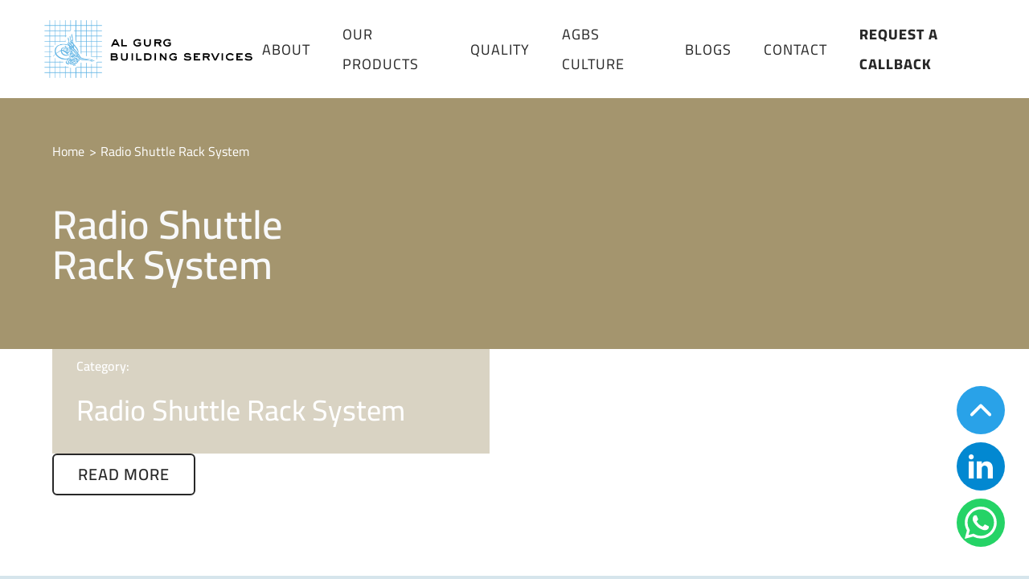

--- FILE ---
content_type: text/html; charset=UTF-8
request_url: https://www.agbs.ae/racking-solutions/mezzanine/
body_size: 11854
content:
<!DOCTYPE html>
<html lang="en-US">

	

<head>
    <meta charset="UTF-8">
    <meta http-equiv="X-UA-Compatible" content="IE=edge">
    <meta name="viewport" content="width=device-width, initial-scale=1">
    <link rel="stylesheet" href="https://cdnjs.cloudflare.com/ajax/libs/font-awesome/4.7.0/css/font-awesome.min.css">
    <script src="https://cdn.plyr.io/3.6.12/plyr.js"></script>
     <!-- <script src="https://cdnjs.cloudflare.com/ajax/libs/jquery/3.3.1/jquery.min.js"></script> -->
    <meta name='robots' content='index, follow, max-image-preview:large, max-snippet:-1, max-video-preview:-1' />
<script id="cookieyes" type="text/javascript" src="https://cdn-cookieyes.com/client_data/466e5877d135f517bb2717c2/script.js"></script>
	<!-- This site is optimized with the Yoast SEO plugin v22.2 - https://yoast.com/wordpress/plugins/seo/ -->
	<title>Top Supplier of Radio Shuttle Racking Systems in UAE | AGBS</title>
	<meta name="description" content="Improve storage density &amp; maximize space with our configurable radio shuttle racking system. Optimise your warehouse logistic operations now with AGBS. Learn more." />
	<link rel="canonical" href="https://www.agbs.ae/racking-solutions/mezzanine/" />
	<meta property="og:locale" content="en_US" />
	<meta property="og:type" content="article" />
	<meta property="og:title" content="Top Supplier of Radio Shuttle Racking Systems in UAE | AGBS" />
	<meta property="og:description" content="Improve storage density &amp; maximize space with our configurable radio shuttle racking system. Optimise your warehouse logistic operations now with AGBS. Learn more." />
	<meta property="og:url" content="https://www.agbs.ae/racking-solutions/mezzanine/" />
	<meta property="og:site_name" content="AGBS" />
	<meta name="twitter:card" content="summary_large_image" />
	<script type="application/ld+json" class="yoast-schema-graph">{"@context":"https://schema.org","@graph":[{"@type":"CollectionPage","@id":"https://www.agbs.ae/racking-solutions/mezzanine/","url":"https://www.agbs.ae/racking-solutions/mezzanine/","name":"Top Supplier of Radio Shuttle Racking Systems in UAE | AGBS","isPartOf":{"@id":"https://www.agbs.ae/#website"},"description":"Improve storage density & maximize space with our configurable radio shuttle racking system. Optimise your warehouse logistic operations now with AGBS. Learn more.","breadcrumb":{"@id":"https://www.agbs.ae/racking-solutions/mezzanine/#breadcrumb"},"inLanguage":"en-US"},{"@type":"BreadcrumbList","@id":"https://www.agbs.ae/racking-solutions/mezzanine/#breadcrumb","itemListElement":[{"@type":"ListItem","position":1,"name":"Home","item":"https://www.agbs.ae/"},{"@type":"ListItem","position":2,"name":"Radio Shuttle Rack System"}]},{"@type":"WebSite","@id":"https://www.agbs.ae/#website","url":"https://www.agbs.ae/","name":"AGBS","description":"Al Gurg Building Services","publisher":{"@id":"https://www.agbs.ae/#organization"},"potentialAction":[{"@type":"SearchAction","target":{"@type":"EntryPoint","urlTemplate":"https://www.agbs.ae/?s={search_term_string}"},"query-input":"required name=search_term_string"}],"inLanguage":"en-US"},{"@type":"Organization","@id":"https://www.agbs.ae/#organization","name":"Al Gurg Building Services","url":"https://www.agbs.ae/","logo":{"@type":"ImageObject","inLanguage":"en-US","@id":"https://www.agbs.ae/#/schema/logo/image/","url":"https://www.agbs.ae/wp-content/uploads/2022/12/AGBS.png","contentUrl":"https://www.agbs.ae/wp-content/uploads/2022/12/AGBS.png","width":461,"height":147,"caption":"Al Gurg Building Services"},"image":{"@id":"https://www.agbs.ae/#/schema/logo/image/"}}]}</script>
	<!-- / Yoast SEO plugin. -->


<link rel='dns-prefetch' href='//www.googletagmanager.com' />
<link rel="alternate" type="application/rss+xml" title="AGBS &raquo; Feed" href="https://www.agbs.ae/feed/" />
<link rel="alternate" type="application/rss+xml" title="AGBS &raquo; Comments Feed" href="https://www.agbs.ae/comments/feed/" />
<link rel="alternate" type="application/rss+xml" title="AGBS &raquo; Radio Shuttle Rack System Racking Solutions Feed" href="https://www.agbs.ae/racking-solutions/mezzanine/feed/" />
<style id='wp-img-auto-sizes-contain-inline-css' type='text/css'>
img:is([sizes=auto i],[sizes^="auto," i]){contain-intrinsic-size:3000px 1500px}
/*# sourceURL=wp-img-auto-sizes-contain-inline-css */
</style>
<style id='wp-emoji-styles-inline-css' type='text/css'>

	img.wp-smiley, img.emoji {
		display: inline !important;
		border: none !important;
		box-shadow: none !important;
		height: 1em !important;
		width: 1em !important;
		margin: 0 0.07em !important;
		vertical-align: -0.1em !important;
		background: none !important;
		padding: 0 !important;
	}
/*# sourceURL=wp-emoji-styles-inline-css */
</style>
<style id='wp-block-library-inline-css' type='text/css'>
:root{--wp-block-synced-color:#7a00df;--wp-block-synced-color--rgb:122,0,223;--wp-bound-block-color:var(--wp-block-synced-color);--wp-editor-canvas-background:#ddd;--wp-admin-theme-color:#007cba;--wp-admin-theme-color--rgb:0,124,186;--wp-admin-theme-color-darker-10:#006ba1;--wp-admin-theme-color-darker-10--rgb:0,107,160.5;--wp-admin-theme-color-darker-20:#005a87;--wp-admin-theme-color-darker-20--rgb:0,90,135;--wp-admin-border-width-focus:2px}@media (min-resolution:192dpi){:root{--wp-admin-border-width-focus:1.5px}}.wp-element-button{cursor:pointer}:root .has-very-light-gray-background-color{background-color:#eee}:root .has-very-dark-gray-background-color{background-color:#313131}:root .has-very-light-gray-color{color:#eee}:root .has-very-dark-gray-color{color:#313131}:root .has-vivid-green-cyan-to-vivid-cyan-blue-gradient-background{background:linear-gradient(135deg,#00d084,#0693e3)}:root .has-purple-crush-gradient-background{background:linear-gradient(135deg,#34e2e4,#4721fb 50%,#ab1dfe)}:root .has-hazy-dawn-gradient-background{background:linear-gradient(135deg,#faaca8,#dad0ec)}:root .has-subdued-olive-gradient-background{background:linear-gradient(135deg,#fafae1,#67a671)}:root .has-atomic-cream-gradient-background{background:linear-gradient(135deg,#fdd79a,#004a59)}:root .has-nightshade-gradient-background{background:linear-gradient(135deg,#330968,#31cdcf)}:root .has-midnight-gradient-background{background:linear-gradient(135deg,#020381,#2874fc)}:root{--wp--preset--font-size--normal:16px;--wp--preset--font-size--huge:42px}.has-regular-font-size{font-size:1em}.has-larger-font-size{font-size:2.625em}.has-normal-font-size{font-size:var(--wp--preset--font-size--normal)}.has-huge-font-size{font-size:var(--wp--preset--font-size--huge)}.has-text-align-center{text-align:center}.has-text-align-left{text-align:left}.has-text-align-right{text-align:right}.has-fit-text{white-space:nowrap!important}#end-resizable-editor-section{display:none}.aligncenter{clear:both}.items-justified-left{justify-content:flex-start}.items-justified-center{justify-content:center}.items-justified-right{justify-content:flex-end}.items-justified-space-between{justify-content:space-between}.screen-reader-text{border:0;clip-path:inset(50%);height:1px;margin:-1px;overflow:hidden;padding:0;position:absolute;width:1px;word-wrap:normal!important}.screen-reader-text:focus{background-color:#ddd;clip-path:none;color:#444;display:block;font-size:1em;height:auto;left:5px;line-height:normal;padding:15px 23px 14px;text-decoration:none;top:5px;width:auto;z-index:100000}html :where(.has-border-color){border-style:solid}html :where([style*=border-top-color]){border-top-style:solid}html :where([style*=border-right-color]){border-right-style:solid}html :where([style*=border-bottom-color]){border-bottom-style:solid}html :where([style*=border-left-color]){border-left-style:solid}html :where([style*=border-width]){border-style:solid}html :where([style*=border-top-width]){border-top-style:solid}html :where([style*=border-right-width]){border-right-style:solid}html :where([style*=border-bottom-width]){border-bottom-style:solid}html :where([style*=border-left-width]){border-left-style:solid}html :where(img[class*=wp-image-]){height:auto;max-width:100%}:where(figure){margin:0 0 1em}html :where(.is-position-sticky){--wp-admin--admin-bar--position-offset:var(--wp-admin--admin-bar--height,0px)}@media screen and (max-width:600px){html :where(.is-position-sticky){--wp-admin--admin-bar--position-offset:0px}}

/*# sourceURL=wp-block-library-inline-css */
</style><style id='global-styles-inline-css' type='text/css'>
:root{--wp--preset--aspect-ratio--square: 1;--wp--preset--aspect-ratio--4-3: 4/3;--wp--preset--aspect-ratio--3-4: 3/4;--wp--preset--aspect-ratio--3-2: 3/2;--wp--preset--aspect-ratio--2-3: 2/3;--wp--preset--aspect-ratio--16-9: 16/9;--wp--preset--aspect-ratio--9-16: 9/16;--wp--preset--color--black: #000000;--wp--preset--color--cyan-bluish-gray: #abb8c3;--wp--preset--color--white: #ffffff;--wp--preset--color--pale-pink: #f78da7;--wp--preset--color--vivid-red: #cf2e2e;--wp--preset--color--luminous-vivid-orange: #ff6900;--wp--preset--color--luminous-vivid-amber: #fcb900;--wp--preset--color--light-green-cyan: #7bdcb5;--wp--preset--color--vivid-green-cyan: #00d084;--wp--preset--color--pale-cyan-blue: #8ed1fc;--wp--preset--color--vivid-cyan-blue: #0693e3;--wp--preset--color--vivid-purple: #9b51e0;--wp--preset--gradient--vivid-cyan-blue-to-vivid-purple: linear-gradient(135deg,rgb(6,147,227) 0%,rgb(155,81,224) 100%);--wp--preset--gradient--light-green-cyan-to-vivid-green-cyan: linear-gradient(135deg,rgb(122,220,180) 0%,rgb(0,208,130) 100%);--wp--preset--gradient--luminous-vivid-amber-to-luminous-vivid-orange: linear-gradient(135deg,rgb(252,185,0) 0%,rgb(255,105,0) 100%);--wp--preset--gradient--luminous-vivid-orange-to-vivid-red: linear-gradient(135deg,rgb(255,105,0) 0%,rgb(207,46,46) 100%);--wp--preset--gradient--very-light-gray-to-cyan-bluish-gray: linear-gradient(135deg,rgb(238,238,238) 0%,rgb(169,184,195) 100%);--wp--preset--gradient--cool-to-warm-spectrum: linear-gradient(135deg,rgb(74,234,220) 0%,rgb(151,120,209) 20%,rgb(207,42,186) 40%,rgb(238,44,130) 60%,rgb(251,105,98) 80%,rgb(254,248,76) 100%);--wp--preset--gradient--blush-light-purple: linear-gradient(135deg,rgb(255,206,236) 0%,rgb(152,150,240) 100%);--wp--preset--gradient--blush-bordeaux: linear-gradient(135deg,rgb(254,205,165) 0%,rgb(254,45,45) 50%,rgb(107,0,62) 100%);--wp--preset--gradient--luminous-dusk: linear-gradient(135deg,rgb(255,203,112) 0%,rgb(199,81,192) 50%,rgb(65,88,208) 100%);--wp--preset--gradient--pale-ocean: linear-gradient(135deg,rgb(255,245,203) 0%,rgb(182,227,212) 50%,rgb(51,167,181) 100%);--wp--preset--gradient--electric-grass: linear-gradient(135deg,rgb(202,248,128) 0%,rgb(113,206,126) 100%);--wp--preset--gradient--midnight: linear-gradient(135deg,rgb(2,3,129) 0%,rgb(40,116,252) 100%);--wp--preset--font-size--small: 13px;--wp--preset--font-size--medium: 20px;--wp--preset--font-size--large: 36px;--wp--preset--font-size--x-large: 42px;--wp--preset--spacing--20: 0.44rem;--wp--preset--spacing--30: 0.67rem;--wp--preset--spacing--40: 1rem;--wp--preset--spacing--50: 1.5rem;--wp--preset--spacing--60: 2.25rem;--wp--preset--spacing--70: 3.38rem;--wp--preset--spacing--80: 5.06rem;--wp--preset--shadow--natural: 6px 6px 9px rgba(0, 0, 0, 0.2);--wp--preset--shadow--deep: 12px 12px 50px rgba(0, 0, 0, 0.4);--wp--preset--shadow--sharp: 6px 6px 0px rgba(0, 0, 0, 0.2);--wp--preset--shadow--outlined: 6px 6px 0px -3px rgb(255, 255, 255), 6px 6px rgb(0, 0, 0);--wp--preset--shadow--crisp: 6px 6px 0px rgb(0, 0, 0);}:where(.is-layout-flex){gap: 0.5em;}:where(.is-layout-grid){gap: 0.5em;}body .is-layout-flex{display: flex;}.is-layout-flex{flex-wrap: wrap;align-items: center;}.is-layout-flex > :is(*, div){margin: 0;}body .is-layout-grid{display: grid;}.is-layout-grid > :is(*, div){margin: 0;}:where(.wp-block-columns.is-layout-flex){gap: 2em;}:where(.wp-block-columns.is-layout-grid){gap: 2em;}:where(.wp-block-post-template.is-layout-flex){gap: 1.25em;}:where(.wp-block-post-template.is-layout-grid){gap: 1.25em;}.has-black-color{color: var(--wp--preset--color--black) !important;}.has-cyan-bluish-gray-color{color: var(--wp--preset--color--cyan-bluish-gray) !important;}.has-white-color{color: var(--wp--preset--color--white) !important;}.has-pale-pink-color{color: var(--wp--preset--color--pale-pink) !important;}.has-vivid-red-color{color: var(--wp--preset--color--vivid-red) !important;}.has-luminous-vivid-orange-color{color: var(--wp--preset--color--luminous-vivid-orange) !important;}.has-luminous-vivid-amber-color{color: var(--wp--preset--color--luminous-vivid-amber) !important;}.has-light-green-cyan-color{color: var(--wp--preset--color--light-green-cyan) !important;}.has-vivid-green-cyan-color{color: var(--wp--preset--color--vivid-green-cyan) !important;}.has-pale-cyan-blue-color{color: var(--wp--preset--color--pale-cyan-blue) !important;}.has-vivid-cyan-blue-color{color: var(--wp--preset--color--vivid-cyan-blue) !important;}.has-vivid-purple-color{color: var(--wp--preset--color--vivid-purple) !important;}.has-black-background-color{background-color: var(--wp--preset--color--black) !important;}.has-cyan-bluish-gray-background-color{background-color: var(--wp--preset--color--cyan-bluish-gray) !important;}.has-white-background-color{background-color: var(--wp--preset--color--white) !important;}.has-pale-pink-background-color{background-color: var(--wp--preset--color--pale-pink) !important;}.has-vivid-red-background-color{background-color: var(--wp--preset--color--vivid-red) !important;}.has-luminous-vivid-orange-background-color{background-color: var(--wp--preset--color--luminous-vivid-orange) !important;}.has-luminous-vivid-amber-background-color{background-color: var(--wp--preset--color--luminous-vivid-amber) !important;}.has-light-green-cyan-background-color{background-color: var(--wp--preset--color--light-green-cyan) !important;}.has-vivid-green-cyan-background-color{background-color: var(--wp--preset--color--vivid-green-cyan) !important;}.has-pale-cyan-blue-background-color{background-color: var(--wp--preset--color--pale-cyan-blue) !important;}.has-vivid-cyan-blue-background-color{background-color: var(--wp--preset--color--vivid-cyan-blue) !important;}.has-vivid-purple-background-color{background-color: var(--wp--preset--color--vivid-purple) !important;}.has-black-border-color{border-color: var(--wp--preset--color--black) !important;}.has-cyan-bluish-gray-border-color{border-color: var(--wp--preset--color--cyan-bluish-gray) !important;}.has-white-border-color{border-color: var(--wp--preset--color--white) !important;}.has-pale-pink-border-color{border-color: var(--wp--preset--color--pale-pink) !important;}.has-vivid-red-border-color{border-color: var(--wp--preset--color--vivid-red) !important;}.has-luminous-vivid-orange-border-color{border-color: var(--wp--preset--color--luminous-vivid-orange) !important;}.has-luminous-vivid-amber-border-color{border-color: var(--wp--preset--color--luminous-vivid-amber) !important;}.has-light-green-cyan-border-color{border-color: var(--wp--preset--color--light-green-cyan) !important;}.has-vivid-green-cyan-border-color{border-color: var(--wp--preset--color--vivid-green-cyan) !important;}.has-pale-cyan-blue-border-color{border-color: var(--wp--preset--color--pale-cyan-blue) !important;}.has-vivid-cyan-blue-border-color{border-color: var(--wp--preset--color--vivid-cyan-blue) !important;}.has-vivid-purple-border-color{border-color: var(--wp--preset--color--vivid-purple) !important;}.has-vivid-cyan-blue-to-vivid-purple-gradient-background{background: var(--wp--preset--gradient--vivid-cyan-blue-to-vivid-purple) !important;}.has-light-green-cyan-to-vivid-green-cyan-gradient-background{background: var(--wp--preset--gradient--light-green-cyan-to-vivid-green-cyan) !important;}.has-luminous-vivid-amber-to-luminous-vivid-orange-gradient-background{background: var(--wp--preset--gradient--luminous-vivid-amber-to-luminous-vivid-orange) !important;}.has-luminous-vivid-orange-to-vivid-red-gradient-background{background: var(--wp--preset--gradient--luminous-vivid-orange-to-vivid-red) !important;}.has-very-light-gray-to-cyan-bluish-gray-gradient-background{background: var(--wp--preset--gradient--very-light-gray-to-cyan-bluish-gray) !important;}.has-cool-to-warm-spectrum-gradient-background{background: var(--wp--preset--gradient--cool-to-warm-spectrum) !important;}.has-blush-light-purple-gradient-background{background: var(--wp--preset--gradient--blush-light-purple) !important;}.has-blush-bordeaux-gradient-background{background: var(--wp--preset--gradient--blush-bordeaux) !important;}.has-luminous-dusk-gradient-background{background: var(--wp--preset--gradient--luminous-dusk) !important;}.has-pale-ocean-gradient-background{background: var(--wp--preset--gradient--pale-ocean) !important;}.has-electric-grass-gradient-background{background: var(--wp--preset--gradient--electric-grass) !important;}.has-midnight-gradient-background{background: var(--wp--preset--gradient--midnight) !important;}.has-small-font-size{font-size: var(--wp--preset--font-size--small) !important;}.has-medium-font-size{font-size: var(--wp--preset--font-size--medium) !important;}.has-large-font-size{font-size: var(--wp--preset--font-size--large) !important;}.has-x-large-font-size{font-size: var(--wp--preset--font-size--x-large) !important;}
/*# sourceURL=global-styles-inline-css */
</style>

<style id='classic-theme-styles-inline-css' type='text/css'>
/*! This file is auto-generated */
.wp-block-button__link{color:#fff;background-color:#32373c;border-radius:9999px;box-shadow:none;text-decoration:none;padding:calc(.667em + 2px) calc(1.333em + 2px);font-size:1.125em}.wp-block-file__button{background:#32373c;color:#fff;text-decoration:none}
/*# sourceURL=/wp-includes/css/classic-themes.min.css */
</style>
<link rel='stylesheet' id='contact-form-7-css' href='https://www.agbs.ae/wp-content/plugins/contact-form-7/includes/css/styles.css' type='text/css' media='all' />
<link rel='stylesheet' id='theme-style-css' href='https://www.agbs.ae/wp-content/themes/agbs/style.css' type='text/css' media='all' />
<link rel='stylesheet' id='plugin-css' href='https://www.agbs.ae/wp-content/themes/agbs/assets/css/plugins.min.css' type='text/css' media='all' />
<link rel='stylesheet' id='app-min-css' href='https://www.agbs.ae/wp-content/themes/agbs/assets/css/app.min.css' type='text/css' media='all' />
<link rel='stylesheet' id='icon-min-css' href='https://www.agbs.ae/wp-content/themes/agbs/assets/css/icon.min.css' type='text/css' media='all' />
<link rel='stylesheet' id='ie-min-css' href='https://www.agbs.ae/wp-content/themes/agbs/assets/css/ie.min.css' type='text/css' media='all' />
<link rel='stylesheet' id='custom-css' href='https://www.agbs.ae/wp-content/themes/agbs/css/custom.css' type='text/css' media='all' />
<link rel='stylesheet' id='manu-css' href='https://www.agbs.ae/wp-content/themes/agbs/css/video.css' type='text/css' media='all' />
<link rel="https://api.w.org/" href="https://www.agbs.ae/wp-json/" /><link rel="EditURI" type="application/rsd+xml" title="RSD" href="https://www.agbs.ae/xmlrpc.php?rsd" />
<meta name="generator" content="WordPress 6.9" />
<meta name="generator" content="Site Kit by Google 1.125.0" /><script type="text/javascript">

           var ajaxurl = "https://www.agbs.ae/wp-admin/admin-ajax.php";

         </script><link rel="icon" href="https://www.agbs.ae/wp-content/uploads/2022/12/cropped-AGBS-32x32.png" sizes="32x32" />
<link rel="icon" href="https://www.agbs.ae/wp-content/uploads/2022/12/cropped-AGBS-192x192.png" sizes="192x192" />
<link rel="apple-touch-icon" href="https://www.agbs.ae/wp-content/uploads/2022/12/cropped-AGBS-180x180.png" />
<meta name="msapplication-TileImage" content="https://www.agbs.ae/wp-content/uploads/2022/12/cropped-AGBS-270x270.png" />
		<style type="text/css" id="wp-custom-css">
			.wirenesh_tabs_section .wiremesh_title a {
    font-size: 20px;
    word-break: break-word;
}
section.get_in_touch .request_callback_tabs .tabs_body_wrp form .radio_btns .wpcf7-list-item-label a, section.get_in_touch .request_callback_tabs .tabs_body_wrp form .radio_btns label a {
    font-weight: 400;
    font-size: 1.6rem;
    line-height: 2.8rem;
    color: #000;
    text-decoration: none;
}
a.cky-banner-element {
    text-decoration: none;
    padding: 10px 30px;
    color: #FFFFFF;
    border-color: #29a2e8;
    background-color: #29a2e8;
    display: table;
    font-size: 16px !important;
    transition: 0.3s;
    cursor: pointer;
}
a.cky-banner-element:hover {
    opacity: 0.8;
}
body.term-welded-wire-mesh-2 .test a{
	color: #A4956E;
}
body.term-welded-wire-mesh-2 header .header_nav .test a::after{
	width:100%;
}

body.term-racking-solutions .test02 a{
	color: #A4956E;
}
body.term-racking-solutions header .header_nav .test02 a::after{
	width:100%;
}

body.term-shelving-solutions .test02 a{
	color: #A4956E;
}
body.term-shelving-solutions header .header_nav .test02 a::after{
	width:100%;
}

body.term-cold-drawn-compact-coils-2 .test a{
	color: #A4956E;
}
body.term-cold-drawn-compact-coils-2 header .header_nav .test a::after{
	width:100%;
}

body.products_Storage .test02 a{
	color: #A4956E;
}
body.products_Storage header .header_nav .test02 a::after{
	width:100%;
}

body.products_Reinforcement .test a{
	color: #A4956E;
}
body.products_Reinforcement header .header_nav .test a::after{
	width:100%;
}
.homepage_banner .video-holder .plyr__control{
display:none !important;
}
.homepage_banner h1{
	position: absolute !important;
}

.pdt_desc_row .desc_bodycopy ul li a{
	position: relative;
    font-weight: 400;
    font-size: 2.6rem;
    line-height: 3.8rem;
    color: #000;
}
@media(max-width:1200px){
	.pdt_desc_row .desc_bodycopy ul li a{
		 font-size: 1.5rem;
    line-height: 2.2rem;
	}
}

.pdt_desc_section .desc_bodycopy{
width:100%;
}
.goto, .know_more_btn {
	letter-spacing: 0.1rem;
	text-transform:uppercase;
}
.goToTop svg{
fill:#fff;
	width:100%;
	height:auto;
	stroke:#fff;
}
.goToTop{
	position:fixed;
	bottom:105px;
	right:30px;
	background-color:#29a2e8;
	padding:15px;
	width:60px;
	height:60px;
	border-radius:50%;
	display:flex;
	justify-content:center;
	align-items:center;
	z-index:100;
}
@media(max-width:580px){
	.goToTop{
		width:40px;
		height:40px;
		right:18px;
		padding:10px;
		bottom:90px;
	}	
	.youmayalsolikebanner.flipped .body_wrap h3 {
		font-size: 3rem;
	}
	.page-template-blog .youmayalsolikebanner .img_wrp, .page-template-template-news .youmayalsolikebanner .img_wrp {
		height:auto !important;
	}
	.page-template-blog .youmayalsolikebanner {
		height: calc(100vh - 13.3rem); 
	}
	.page-template-blog .youmayalsolikebanner .img_wrp img {
	    position: absolute;
    top: 0;
		left: 0;
	}
	.single-post .youmayalsolikebanner.flipped .body_wrap h3 {
		width: 100% !important;
	}
	.page-template-blog .youmayalsolikebanner.flipped .body_wrap {
		position: absolute;
	}
	}
.grecaptcha-badge {
	display: none;
}
@media(max-width:767px){
	.wirenesh_tabs_section .wiremesh_title p, .wirenesh_tabs_section .wiremesh_title a {
    font-size: 2rem;
    line-height: 3rem;
    font-size: 1.5rem;
    line-height: 2.4rem;
}
	.wirenesh_tabs_section .wiremesh_title h2 {
    font-size: 2.4rem;
    line-height: 2rem;
    margin-bottom: 1rem;
}
}

.page-template-blog .youmayalsolikebanner.flipped .img_wrp, .page-template-template-news .youmayalsolikebanner.flipped .img_wrp {
	width: 100%;
	flex: 1;
}
.page-template-blog .youmayalsolikebanner .img_wrp, .page-template-template-news .youmayalsolikebanner .img_wrp {
	height: 60.5rem;
}
.single-post .youmayalsolikebanner.flipped .body_wrap h3 {
	width:100%;
}
.single-post .blogcontentinner li,
.single-post .blogcontentinner strong,
.single-post .blogcontentinner li strong,
.single-post .blogcontentinner a,
.single-post .blogcontentinner a strong,
.single-post .blogcontentinner p strong,
.single-post .blogcontentinner p b,
.single-post .blogcontentinner a span,
.single-post .blogcontentinner p i,
.single-news .blogcontentinner li,
.single-news .blogcontentinner strong,
.single-news .blogcontentinner li strong,
.single-news .blogcontentinner a,
.single-news .blogcontentinner a strong,
.single-news .blogcontentinner p strong,
.single-news .blogcontentinner p b,
.single-news .blogcontentinner a span,
.single-news .blogcontentinner p i {
    font-size: 16px;
}
.single-post .blogcontentinner ul {
	list-style-type: disc;
	 padding-left: 15px;
}
 .single-post .blogcontentinner ol {
	list-style-type: auto;
	     padding-left: 15px;
}
.single-post .blogcontentinner ol ul {
	padding-left:20px;
	padding-top: 10px;
}

.single-post .blogcontentinner li, .single-post .blogcontentinner li strong {
	padding-bottom: 10px;
}
.single-post .blogcontentinner h4 {
    margin: 10px 0px;
}
header .header_nav li a {
	text-transform:uppercase;
	font-size:18px;
}
@media (min-width: 991px) {
	footer .footer_inner_wrp .col-12.col-xl-8 .col-md-2.footNavCol {
		width: 33.3% !important;
		max-width: 33.3% !important;
		flex: 0 0 33.3% !important;
	}
	
}
.footNavCol:last-child, .footNavCol:nth-child(4) {
		display:none;
	}
.footer_links .row>div .card_link .content_block h4 {
	max-width: 30rem;
}
.products-template-default .see-also {
	display:none;
}
.tax-solutions .see-also  {
	display:none;
}
/* .tax-solutions .see-also .container .image-grid .griditem:nth-child(3) {
	  grid-row-start: 1;
    grid-row-end: 2;
} */
@media (min-width: 720px) and (max-width: 1400px) {
	.homepage_banner .banner_inner_wrap .banner_carousel .carousel_item h1 {
		font-size: 7.5rem;
		line-height: 9.5rem;
	}
}

.primary_subtitles, .about_agbs_grid .row>div.about_contents .bg_gray p, .usp_stats_icons h6, .usp_stats_block .usp_features_row>div .usp_value .body_copy p, .know_more_btn, section.get_in_touch .request_callback_tabs .tabs_body_wrp form .field_inputs input, section.get_in_touch .request_callback_tabs .tabs_body_wrp form .field_inputs option, section.get_in_touch .request_callback_tabs .tabs_body_wrp form .field_inputs select, section.get_in_touch .request_callback_tabs .tabs_body_wrp form .field_inputs label, .about-banner .banner-cnt-wrap p {
	font-size: 2rem;
}
@media (min-width: 1600px) {
	.secondary_heading {
		font-size: 5rem;
	}
	.homepage_banner .banner_inner_wrap .banner_carousel .carousel_item h1 {
		font-size: 7.5rem;
		line-height: 9.5rem;
	}
}
section.get_in_touch .connect_with_team .connect_with_team_bodycopy h4 {
	font-size: 3rem;
}
section.get_in_touch .connect_with_team .connect_with_team_bodycopy .address_wrp address {
	font-size: 2rem;
	line-height: 3rem;
}
section.get_in_touch .connect_with_team .connect_with_team_bodycopy .badge {
	font-size: 2.4rem;
}
.warehouse_card .content_wrp h4 {
	  font-size: 5rem;
    line-height: 6rem;
}
.about-banner .banner-cnt-wrap p {
	max-width: 85rem;
}
section.get_in_touch .request_callback_tabs .tabs_body_wrp form .field_inputs label {
	 letter-spacing: .1rem;
}
.float_icon a {
	background-color: #25D366;
}
		</style>
		    <script>(function(w,d,s,l,i){w[l]=w[l]||[];w[l].push({'gtm.start':
new Date().getTime(),event:'gtm.js'});var f=d.getElementsByTagName(s)[0],
j=d.createElement(s),dl=l!='dataLayer'?'&amp;l='+l:'';j.async=true;j.src=
'https://www.googletagmanager.com/gtm.js?id='+i+dl;f.parentNode.insertBefore(j,f);
})(window,document,'script','dataLayer','GTM-NQ59X92');</script>
</head>

<body class="archive tax-racking-solutions term-mezzanine term-13 wp-theme-agbs products_Storage">
<!-- Google Tag Manager (noscript) -->

<!-- End Google Tag Manager (noscript) -->    <header class="bg-light">
        <div class="container-fluid d-flex justify-content-between align-items-center">
            <a href="/" class="brand_logo">
                <img src="https://www.agbs.ae/wp-content/uploads/2022/12/AGBS.png" alt="AGBS logo">
            </a>
            <nav>
                <ul id="menu-main-header-menu" class="header_nav d-flex align-items-center"><li id="menu-item-113" class="current-menu-item menu-item menu-item-type-post_type menu-item-object-page menu-item-113"><a href="https://www.agbs.ae/about/">ABOUT</a></li>
<li id="menu-item-722" class="test menu-item menu-item-type-post_type menu-item-object-page menu-item-722"><a href="https://www.agbs.ae/our-products/">Our Products</a></li>
<li id="menu-item-2124" class="menu-item menu-item-type-post_type menu-item-object-page menu-item-2124"><a href="https://www.agbs.ae/quality/">Quality</a></li>
<li id="menu-item-2125" class="menu-item menu-item-type-post_type menu-item-object-page menu-item-2125"><a href="https://www.agbs.ae/agbs-culture/">AGBS Culture</a></li>
<li id="menu-item-1605" class="menu-item menu-item-type-post_type menu-item-object-page menu-item-1605"><a href="https://www.agbs.ae/blogs/">Blogs</a></li>
<li id="menu-item-251" class="current-menu-item menu-item menu-item-type-post_type menu-item-object-page menu-item-251"><a href="https://www.agbs.ae/contact/">CONTACT</a></li>
<li id="menu-item-76" class="menu-item menu-item-type-custom menu-item-object-custom menu-item-76"><a href="/#requestacallback">REQUEST A CALLBACK</a></li>
</ul>                <ul class="hamburger_menu d-flex flex-column align-items-end">
                    <li></li>
                    <li></li>
                </ul>
            </nav>
        </div>
    </header>




    <div class="pre_loader d-flex justify-content-center align-items-center flex-column loading">
        <img src="https://www.agbs.ae/wp-content/uploads/2022/12/AGBS.png" class="d-block " alt="site logo">
        <!-- <div class="spinner-grow" role="status">
    <span class="visually-hidden">Loading...</span>
  </div> -->
    </div><section class="youmayalsolikebanner flipped w-100 d-flex align-items-start blogbaerinner">
            <div class="body_wrap">
              <div class="container">
               <ul class="cust_breadcrumb d-flex"><li class="item-home"><a class="bread-link bread-home" href="https://www.agbs.ae">Home</a></li><li class="item-current item-archive">Radio Shuttle Rack System</li></ul>                  <h3 class="text-light">
                    Radio Shuttle Rack System                  </h3>
              </div>
            </div>
      </section>
	<section class="bloglisthas">
		<div class="container">
						<div class="row">
    
									<div class="col-md-6 blogboxMain BlogSmallBox">
										<div class="blogBoxInner">
											<div class="BlogImage">
												<a href="https://www.agbs.ae/products/radio-shuttle-rack-system/">
																										</a>
													<div class="postdata">
																											        <div class="post-category">
            <strong>Category:</strong> 
                    </div>
													<h2><a href="https://www.agbs.ae/products/radio-shuttle-rack-system/">Radio Shuttle Rack System</a></h2>
													</div>
												
											</div>
											<div class="blogContentPage warehouse_card">
												<p>
            												</p>
												<div class="btnHas blogbtn">
													<a href="https://www.agbs.ae/products/radio-shuttle-rack-system/" class="know_more_btn">Read More</a>
												</div>
											</div>
										</div>
									</div>
            
         						</div>
		</div>
</section>
  <footer>
    <div class="container">
      <div class="footer_inner_wrp row">
        <div class="col-12 col-xl-4 d-flex  align-items-center">
          <a href="/" class="footer_logo d-block">
            <img src="https://www.agbs.ae/wp-content/uploads/2026/01/algurg_logo_black.svg" alt="AGBS Logo">
          </a>
        </div>
        <div class="col-12 col-xl-8 ">
                      <div class="row">
                              <div class="col-12 col-md-2 footNavCol">
                                            <a class="buttonn" href="https://www.agbs.ae/about/" target="_self"><h5>ABOUT</h5></a>
                                                        <ul>
                                              <li>
                          <a class="button" href="https://www.agbs.ae/about/" target="_self">Who we are</a>
                        </li>
						                                              <li>
                          <a class="button" href="https://www.agbs.ae/about/#certificate" target="_self">Certifications</a>
                        </li>
						                                              <li>
                          <a class="button" href="https://www.agbs.ae/contact/#mapsection" target="_self">Our location</a>
                        </li>
						                                              <li>
                          <a class="button" href="https://www.agbs.ae/agbs-culture/" target="_self">AGBS Culture </a>
                        </li>
						                                              <li>
                          <a class="button" href="https://www.agbs.ae/quality/" target="_self">Quality</a>
                        </li>
						                                          </ul>
                                  </div>
                              <div class="col-12 col-md-2 footNavCol">
                                            <a class="buttonn" href="#" target="_self"><h5>QUICK LINKS</h5></a>
                                                        <ul>
                                              <li>
                          <a class="button" href="https://www.agbs.ae/contact/" target="_self">Contact us</a>
                        </li>
						                                              <li>
                          <a class="button" href="https://www.agbs.ae/#requestacallback" target="_self">Request a callback</a>
                        </li>
						                                              <li>
                          <a class="button" href="https://www.agbs.ae/blogs/" target="_self">Blogs</a>
                        </li>
						                                              <li>
                          <a class="button" href="https://www.agbs.ae/privacy-policy/" target="_self">Privacy notice</a>
                        </li>
						                                              <li>
                          <a class="button" href="https://www.agbs.ae/cookie-policy/" target="_self">Cookie policy</a>
                        </li>
						                                              <li>
                          <a class="button" href="https://www.agbs.ae/ims-and-quality-policy/" target="_self">IMS and Quality policy</a>
                        </li>
						                                          </ul>
                                  </div>
                              <div class="col-12 col-md-2 footNavCol">
                                            <a class="buttonn" href="https://www.agbs.ae/our-products/" target="_self"><h5>Our Products</h5></a>
                                                        <ul>
                                              <li>
                          <a class="button" href="https://www.agbs.ae/solutions/welded-wire-mesh/" target="_self">Welded Fabric (Welded Wire Mesh)</a>
                        </li>
						                                              <li>
                          <a class="button" href="https://www.agbs.ae/solutions/cold-drawn-compact-coils-2/" target="_self">Cold Drawn Compact Coils</a>
                        </li>
						                                              <li>
                          <a class="button" href="https://www.agbs.ae/solutions/cold-drawn-steel-bars-2/" target="_self">Reinforcement Steel Bars [Rebar]</a>
                        </li>
						                                              <li>
                          <a class="button" href="https://www.agbs.ae/solutions/mild-steel-plain-round-bars-2/" target="_self">Mild Steel Plain Round Bars</a>
                        </li>
						                                              <li>
                          <a class="button" href="https://www.agbs.ae/supply-terms-conditions/" target="_self">Supply terms &amp; conditions</a>
                        </li>
						                                          </ul>
                                  </div>
                              <div class="col-12 col-md-2 footNavCol">
                                            <a class="buttonn" href="https://www.agbs.ae/solutions/racking-systems/" target="_self"><h5>RACKING SYSTEMS</h5></a>
                                                        <ul>
                                              <li>
                          <a class="button" href="https://www.agbs.ae/products/selective-pallet-racking/" target="_self">Selective pallet</a>
                        </li>
						                                              <li>
                          <a class="button" href="https://www.agbs.ae/products/radio-shuttle-rack-system/" target="_self">Radio shuttle </a>
                        </li>
						                                              <li>
                          <a class="button" href="https://www.agbs.ae/products/vna-racking-system/" target="_self">VNA racking</a>
                        </li>
						                                              <li>
                          <a class="button" href="https://www.agbs.ae/products/drive-in-pallet-racking/" target="_self">Drive-in drive-thru</a>
                        </li>
						                                              <li>
                          <a class="button" href="https://www.agbs.ae/products/double-deep-pallet-racking/" target="_self">Double deep pallet </a>
                        </li>
						                                              <li>
                          <a class="button" href="https://www.agbs.ae/products/cantilever-racks/" target="_self">Cantilever </a>
                        </li>
						                                              <li>
                          <a class="button" href="https://www.agbs.ae/products/mobile-pallet-racking/" target="_self">Mobile pallet </a>
                        </li>
						                                              <li>
                          <a class="button" href="https://www.agbs.ae/products/clad-rack-systems/" target="_self">Clad rack </a>
                        </li>
						                                          </ul>
                                  </div>
                              <div class="col-12 col-md-2 footNavCol">
                                            <a class="buttonn" href="https://www.agbs.ae/solutions/shelving-systems/" target="_self"><h5>SHELVING SYSTEMS</h5></a>
                                                        <ul>
                                              <li>
                          <a class="button" href="https://www.agbs.ae/products/light-duty-slotted-angle-shelving/" target="_self">Light Duty Slotted Angle</a>
                        </li>
						                                              <li>
                          <a class="button" href="https://www.agbs.ae/products/medium-duty-shelving/" target="_self">Medium Duty Shelving</a>
                        </li>
						                                              <li>
                          <a class="button" href="https://www.agbs.ae/products/heavy-duty-shelving/" target="_self">Heavy Duty Shelving</a>
                        </li>
						                                              <li>
                          <a class="button" href="https://www.agbs.ae/products/multi-tier-racking-shelving/" target="_self">Multi-Tier Shelving</a>
                        </li>
						                                              <li>
                          <a class="button" href="https://www.agbs.ae/products/boltless-shelving/" target="_self">Boltless Shelving</a>
                        </li>
						                                              <li>
                          <a class="button" href="https://www.agbs.ae/products/mobile-shelving-system/" target="_self">Mobile Shelving</a>
                        </li>
						                                              <li>
                          <a class="button" href="https://www.agbs.ae/products/mezzanine-floor-system/" target="_self">Mezzanine Floor System</a>
                        </li>
						                                              <li>
                          <a class="button" href="https://indd.adobe.com/view/75c63729-63ab-40df-915b-1fdd15fd9e01" target="_self">Storage Brochure</a>
                        </li>
						                                          </ul>
                                  </div>
                          </div>
                  </div>
        <div class="col-12 copyright col-xl-4 d-flex align-items-center center_new">
          <p class="copy_right_text">
            © 2026 Al Gurg Building Services<!-- 			  <a href="https://pixelflames.com/" target="_blank" class="our_water_mark">Developed by Pixelflames</a> -->
          </p>
        </div>
            <!--       <div class="col-12 col-xl-8"> -->
                    <!-- <form action="post"> -->
            <!--           
<div class="wpcf7 no-js" id="wpcf7-f359-o1" lang="en-US" dir="ltr">
<div class="screen-reader-response"><p role="status" aria-live="polite" aria-atomic="true"></p> <ul></ul></div>
<form action="/racking-solutions/mezzanine/#wpcf7-f359-o1" method="post" class="wpcf7-form init" aria-label="Contact form" novalidate="novalidate" data-status="init">
<div style="display: none;">
<input type="hidden" name="_wpcf7" value="359" />
<input type="hidden" name="_wpcf7_version" value="5.9" />
<input type="hidden" name="_wpcf7_locale" value="en_US" />
<input type="hidden" name="_wpcf7_unit_tag" value="wpcf7-f359-o1" />
<input type="hidden" name="_wpcf7_container_post" value="0" />
<input type="hidden" name="_wpcf7_posted_data_hash" value="" />
<input type="hidden" name="_wpcf7_recaptcha_response" value="" />
</div>
<div class="newsletter_form">
	<div class="form-group">
		<div class="form-group-inner">
			<p><span class="wpcf7-form-control-wrap" data-name="text-557"><input size="40" class="wpcf7-form-control wpcf7-text wpcf7-validates-as-required" aria-required="true" aria-invalid="false" placeholder="NAME*" value="" type="text" name="text-557" /></span>
			</p>
		</div>
		<div class="form-group-inner">
			<p><span class="wpcf7-form-control-wrap" data-name="newsletter"><input size="40" class="wpcf7-form-control wpcf7-email wpcf7-validates-as-required wpcf7-text wpcf7-validates-as-email" id="newsletter" aria-required="true" aria-invalid="false" placeholder="EMAIL ADDRESS*" value="" type="email" name="newsletter" /></span>
			</p>
		</div>
		<div class="form-group-full">
			<p><span class="wpcf7-form-control-wrap" data-name="acceptance-16"><span class="wpcf7-form-control wpcf7-acceptance"><span class="wpcf7-list-item"><label><input type="checkbox" name="acceptance-16" value="1" aria-invalid="false" /><span class="wpcf7-list-item-label">I consent to receive the newsletters, promotional offers and updates from  Al Gurg Building Services and other members of the Al Gurg Group and accept <a href="https://www.agbs.ae/privacy-policy/" target="blank">Privacy Notice</a>.</span></label></span></span></span>
			</p>
		</div>
	</div>
	<div class="form-group btn-group">
		<p><button class="know_more_btn m-0" type="submit">SUBMIT</button>
		</p>
		<div class="ajax-loader">
		</div>
	</div>
</div><div class="wpcf7-response-output" aria-hidden="true"></div>
</form>
</div>
 -->
                    <!-- </form> -->
            <!--       </div> -->
      </div>
    </div>
  </footer>
    <div class="float_icon" onclick="window.open('https://wa.me/971555958866');return false;">
    <!-- <a onclick="window.open('https://wa.me/971555958866');return false;"> -->
    <a href="https://wa.me/971555958866" class="pointer_none"> 
      <!-- <img width="100%" height="100%" src="https://www.agbs.ae/wp-content/themes/agbs/assets/img/wappicon.png" alt="whatsapp" > -->
      <svg xmlns="http://www.w3.org/2000/svg" width="16" height="16" fill="currentColor" class="bi bi-whatsapp" viewBox="0 0 16 16">
        <path d="M13.601 2.326A7.854 7.854 0 0 0 7.994 0C3.627 0 .068 3.558.064 7.926c0 1.399.366 2.76 1.057 3.965L0 16l4.204-1.102a7.933 7.933 0 0 0 3.79.965h.004c4.368 0 7.926-3.558 7.93-7.93A7.898 7.898 0 0 0 13.6 2.326zM7.994 14.521a6.573 6.573 0 0 1-3.356-.92l-.24-.144-2.494.654.666-2.433-.156-.251a6.56 6.56 0 0 1-1.007-3.505c0-3.626 2.957-6.584 6.591-6.584a6.56 6.56 0 0 1 4.66 1.931 6.557 6.557 0 0 1 1.928 4.66c-.004 3.639-2.961 6.592-6.592 6.592zm3.615-4.934c-.197-.099-1.17-.578-1.353-.646-.182-.065-.315-.099-.445.099-.133.197-.513.646-.627.775-.114.133-.232.148-.43.05-.197-.1-.836-.308-1.592-.985-.59-.525-.985-1.175-1.103-1.372-.114-.198-.011-.304.088-.403.087-.088.197-.232.296-.346.1-.114.133-.198.198-.33.065-.134.034-.248-.015-.347-.05-.099-.445-1.076-.612-1.47-.16-.389-.323-.335-.445-.34-.114-.007-.247-.007-.38-.007a.729.729 0 0 0-.529.247c-.182.198-.691.677-.691 1.654 0 .977.71 1.916.81 2.049.098.133 1.394 2.132 3.383 2.992.47.205.84.326 1.129.418.475.152.904.129 1.246.08.38-.058 1.171-.48 1.338-.943.164-.464.164-.86.114-.943-.049-.084-.182-.133-.38-.232z"/>
      </svg>
    </a>
  </div>


	<a href="#" class="goToTop">
		<svg xmlns="http://www.w3.org/2000/svg" width="16" height="16" fill="currentColor" class="bi bi-chevron-up" viewBox="0 0 16 16">
		  <path fill-rule="evenodd" d="M7.646 4.646a.5.5 0 0 1 .708 0l6 6a.5.5 0 0 1-.708.708L8 5.707l-5.646 5.647a.5.5 0 0 1-.708-.708l6-6z"/>
		</svg>
	</a>
<a href="https://www.linkedin.com/company/al-gurg-building-services/" target="_blank" class="float_icon linkedin">
    <img src="https://www.agbs.ae/wp-content/themes/agbs/assets/images/icon-linkedin.svg" alt="LinkedIn Icon">
  </a>

<script type="speculationrules">
{"prefetch":[{"source":"document","where":{"and":[{"href_matches":"/*"},{"not":{"href_matches":["/wp-*.php","/wp-admin/*","/wp-content/uploads/*","/wp-content/*","/wp-content/plugins/*","/wp-content/themes/agbs/*","/*\\?(.+)"]}},{"not":{"selector_matches":"a[rel~=\"nofollow\"]"}},{"not":{"selector_matches":".no-prefetch, .no-prefetch a"}}]},"eagerness":"conservative"}]}
</script>
<script type="text/javascript" src="https://www.agbs.ae/wp-content/plugins/contact-form-7/includes/swv/js/index.js" id="swv-js"></script>
<script type="text/javascript" id="contact-form-7-js-extra">
/* <![CDATA[ */
var wpcf7 = {"api":{"root":"https://www.agbs.ae/wp-json/","namespace":"contact-form-7/v1"},"cached":"1"};
//# sourceURL=contact-form-7-js-extra
/* ]]> */
</script>
<script type="text/javascript" src="https://www.agbs.ae/wp-content/plugins/contact-form-7/includes/js/index.js" id="contact-form-7-js"></script>
<script type="text/javascript" src="https://www.agbs.ae/wp-content/themes/agbs/assets/js/jquery.min.js" id="theme-jquery-js"></script>
<script type="text/javascript" src="https://www.agbs.ae/wp-content/themes/agbs/assets/js/plugins.min.js" id="theme-plugins-js"></script>
<script type="text/javascript" src="https://www.agbs.ae/wp-content/themes/agbs/assets/js/app.min.js" id="theme-app-js"></script>
<script type="text/javascript" src="https://www.agbs.ae/wp-content/themes/agbs/assets/js/forms.min.js" id="theme-forms-js"></script>
<script type="text/javascript" src="https://www.agbs.ae/wp-content/themes/agbs/js/custom.js" id="theme-custom-js-js"></script>
<script type="text/javascript" src="https://www.google.com/recaptcha/api.js?render=6LdfOTIpAAAAADkPPoyqn8cQA8TbpsVGakX76XH_" id="google-recaptcha-js"></script>
<script type="text/javascript" src="https://www.agbs.ae/wp-includes/js/dist/vendor/wp-polyfill.min.js" id="wp-polyfill-js"></script>
<script type="text/javascript" id="wpcf7-recaptcha-js-extra">
/* <![CDATA[ */
var wpcf7_recaptcha = {"sitekey":"6LdfOTIpAAAAADkPPoyqn8cQA8TbpsVGakX76XH_","actions":{"homepage":"homepage","contactform":"contactform"}};
//# sourceURL=wpcf7-recaptcha-js-extra
/* ]]> */
</script>
<script type="text/javascript" src="https://www.agbs.ae/wp-content/plugins/contact-form-7/modules/recaptcha/index.js" id="wpcf7-recaptcha-js"></script>
<script id="wp-emoji-settings" type="application/json">
{"baseUrl":"https://s.w.org/images/core/emoji/17.0.2/72x72/","ext":".png","svgUrl":"https://s.w.org/images/core/emoji/17.0.2/svg/","svgExt":".svg","source":{"concatemoji":"https://www.agbs.ae/wp-includes/js/wp-emoji-release.min.js"}}
</script>
<script type="module">
/* <![CDATA[ */
/*! This file is auto-generated */
const a=JSON.parse(document.getElementById("wp-emoji-settings").textContent),o=(window._wpemojiSettings=a,"wpEmojiSettingsSupports"),s=["flag","emoji"];function i(e){try{var t={supportTests:e,timestamp:(new Date).valueOf()};sessionStorage.setItem(o,JSON.stringify(t))}catch(e){}}function c(e,t,n){e.clearRect(0,0,e.canvas.width,e.canvas.height),e.fillText(t,0,0);t=new Uint32Array(e.getImageData(0,0,e.canvas.width,e.canvas.height).data);e.clearRect(0,0,e.canvas.width,e.canvas.height),e.fillText(n,0,0);const a=new Uint32Array(e.getImageData(0,0,e.canvas.width,e.canvas.height).data);return t.every((e,t)=>e===a[t])}function p(e,t){e.clearRect(0,0,e.canvas.width,e.canvas.height),e.fillText(t,0,0);var n=e.getImageData(16,16,1,1);for(let e=0;e<n.data.length;e++)if(0!==n.data[e])return!1;return!0}function u(e,t,n,a){switch(t){case"flag":return n(e,"\ud83c\udff3\ufe0f\u200d\u26a7\ufe0f","\ud83c\udff3\ufe0f\u200b\u26a7\ufe0f")?!1:!n(e,"\ud83c\udde8\ud83c\uddf6","\ud83c\udde8\u200b\ud83c\uddf6")&&!n(e,"\ud83c\udff4\udb40\udc67\udb40\udc62\udb40\udc65\udb40\udc6e\udb40\udc67\udb40\udc7f","\ud83c\udff4\u200b\udb40\udc67\u200b\udb40\udc62\u200b\udb40\udc65\u200b\udb40\udc6e\u200b\udb40\udc67\u200b\udb40\udc7f");case"emoji":return!a(e,"\ud83e\u1fac8")}return!1}function f(e,t,n,a){let r;const o=(r="undefined"!=typeof WorkerGlobalScope&&self instanceof WorkerGlobalScope?new OffscreenCanvas(300,150):document.createElement("canvas")).getContext("2d",{willReadFrequently:!0}),s=(o.textBaseline="top",o.font="600 32px Arial",{});return e.forEach(e=>{s[e]=t(o,e,n,a)}),s}function r(e){var t=document.createElement("script");t.src=e,t.defer=!0,document.head.appendChild(t)}a.supports={everything:!0,everythingExceptFlag:!0},new Promise(t=>{let n=function(){try{var e=JSON.parse(sessionStorage.getItem(o));if("object"==typeof e&&"number"==typeof e.timestamp&&(new Date).valueOf()<e.timestamp+604800&&"object"==typeof e.supportTests)return e.supportTests}catch(e){}return null}();if(!n){if("undefined"!=typeof Worker&&"undefined"!=typeof OffscreenCanvas&&"undefined"!=typeof URL&&URL.createObjectURL&&"undefined"!=typeof Blob)try{var e="postMessage("+f.toString()+"("+[JSON.stringify(s),u.toString(),c.toString(),p.toString()].join(",")+"));",a=new Blob([e],{type:"text/javascript"});const r=new Worker(URL.createObjectURL(a),{name:"wpTestEmojiSupports"});return void(r.onmessage=e=>{i(n=e.data),r.terminate(),t(n)})}catch(e){}i(n=f(s,u,c,p))}t(n)}).then(e=>{for(const n in e)a.supports[n]=e[n],a.supports.everything=a.supports.everything&&a.supports[n],"flag"!==n&&(a.supports.everythingExceptFlag=a.supports.everythingExceptFlag&&a.supports[n]);var t;a.supports.everythingExceptFlag=a.supports.everythingExceptFlag&&!a.supports.flag,a.supports.everything||((t=a.source||{}).concatemoji?r(t.concatemoji):t.wpemoji&&t.twemoji&&(r(t.twemoji),r(t.wpemoji)))});
//# sourceURL=https://www.agbs.ae/wp-includes/js/wp-emoji-loader.min.js
/* ]]> */
</script>
</body>
</html>

--- FILE ---
content_type: text/html; charset=utf-8
request_url: https://www.google.com/recaptcha/api2/anchor?ar=1&k=6LdfOTIpAAAAADkPPoyqn8cQA8TbpsVGakX76XH_&co=aHR0cHM6Ly93d3cuYWdicy5hZTo0NDM.&hl=en&v=PoyoqOPhxBO7pBk68S4YbpHZ&size=invisible&anchor-ms=20000&execute-ms=30000&cb=k65sttv5n8fs
body_size: 48867
content:
<!DOCTYPE HTML><html dir="ltr" lang="en"><head><meta http-equiv="Content-Type" content="text/html; charset=UTF-8">
<meta http-equiv="X-UA-Compatible" content="IE=edge">
<title>reCAPTCHA</title>
<style type="text/css">
/* cyrillic-ext */
@font-face {
  font-family: 'Roboto';
  font-style: normal;
  font-weight: 400;
  font-stretch: 100%;
  src: url(//fonts.gstatic.com/s/roboto/v48/KFO7CnqEu92Fr1ME7kSn66aGLdTylUAMa3GUBHMdazTgWw.woff2) format('woff2');
  unicode-range: U+0460-052F, U+1C80-1C8A, U+20B4, U+2DE0-2DFF, U+A640-A69F, U+FE2E-FE2F;
}
/* cyrillic */
@font-face {
  font-family: 'Roboto';
  font-style: normal;
  font-weight: 400;
  font-stretch: 100%;
  src: url(//fonts.gstatic.com/s/roboto/v48/KFO7CnqEu92Fr1ME7kSn66aGLdTylUAMa3iUBHMdazTgWw.woff2) format('woff2');
  unicode-range: U+0301, U+0400-045F, U+0490-0491, U+04B0-04B1, U+2116;
}
/* greek-ext */
@font-face {
  font-family: 'Roboto';
  font-style: normal;
  font-weight: 400;
  font-stretch: 100%;
  src: url(//fonts.gstatic.com/s/roboto/v48/KFO7CnqEu92Fr1ME7kSn66aGLdTylUAMa3CUBHMdazTgWw.woff2) format('woff2');
  unicode-range: U+1F00-1FFF;
}
/* greek */
@font-face {
  font-family: 'Roboto';
  font-style: normal;
  font-weight: 400;
  font-stretch: 100%;
  src: url(//fonts.gstatic.com/s/roboto/v48/KFO7CnqEu92Fr1ME7kSn66aGLdTylUAMa3-UBHMdazTgWw.woff2) format('woff2');
  unicode-range: U+0370-0377, U+037A-037F, U+0384-038A, U+038C, U+038E-03A1, U+03A3-03FF;
}
/* math */
@font-face {
  font-family: 'Roboto';
  font-style: normal;
  font-weight: 400;
  font-stretch: 100%;
  src: url(//fonts.gstatic.com/s/roboto/v48/KFO7CnqEu92Fr1ME7kSn66aGLdTylUAMawCUBHMdazTgWw.woff2) format('woff2');
  unicode-range: U+0302-0303, U+0305, U+0307-0308, U+0310, U+0312, U+0315, U+031A, U+0326-0327, U+032C, U+032F-0330, U+0332-0333, U+0338, U+033A, U+0346, U+034D, U+0391-03A1, U+03A3-03A9, U+03B1-03C9, U+03D1, U+03D5-03D6, U+03F0-03F1, U+03F4-03F5, U+2016-2017, U+2034-2038, U+203C, U+2040, U+2043, U+2047, U+2050, U+2057, U+205F, U+2070-2071, U+2074-208E, U+2090-209C, U+20D0-20DC, U+20E1, U+20E5-20EF, U+2100-2112, U+2114-2115, U+2117-2121, U+2123-214F, U+2190, U+2192, U+2194-21AE, U+21B0-21E5, U+21F1-21F2, U+21F4-2211, U+2213-2214, U+2216-22FF, U+2308-230B, U+2310, U+2319, U+231C-2321, U+2336-237A, U+237C, U+2395, U+239B-23B7, U+23D0, U+23DC-23E1, U+2474-2475, U+25AF, U+25B3, U+25B7, U+25BD, U+25C1, U+25CA, U+25CC, U+25FB, U+266D-266F, U+27C0-27FF, U+2900-2AFF, U+2B0E-2B11, U+2B30-2B4C, U+2BFE, U+3030, U+FF5B, U+FF5D, U+1D400-1D7FF, U+1EE00-1EEFF;
}
/* symbols */
@font-face {
  font-family: 'Roboto';
  font-style: normal;
  font-weight: 400;
  font-stretch: 100%;
  src: url(//fonts.gstatic.com/s/roboto/v48/KFO7CnqEu92Fr1ME7kSn66aGLdTylUAMaxKUBHMdazTgWw.woff2) format('woff2');
  unicode-range: U+0001-000C, U+000E-001F, U+007F-009F, U+20DD-20E0, U+20E2-20E4, U+2150-218F, U+2190, U+2192, U+2194-2199, U+21AF, U+21E6-21F0, U+21F3, U+2218-2219, U+2299, U+22C4-22C6, U+2300-243F, U+2440-244A, U+2460-24FF, U+25A0-27BF, U+2800-28FF, U+2921-2922, U+2981, U+29BF, U+29EB, U+2B00-2BFF, U+4DC0-4DFF, U+FFF9-FFFB, U+10140-1018E, U+10190-1019C, U+101A0, U+101D0-101FD, U+102E0-102FB, U+10E60-10E7E, U+1D2C0-1D2D3, U+1D2E0-1D37F, U+1F000-1F0FF, U+1F100-1F1AD, U+1F1E6-1F1FF, U+1F30D-1F30F, U+1F315, U+1F31C, U+1F31E, U+1F320-1F32C, U+1F336, U+1F378, U+1F37D, U+1F382, U+1F393-1F39F, U+1F3A7-1F3A8, U+1F3AC-1F3AF, U+1F3C2, U+1F3C4-1F3C6, U+1F3CA-1F3CE, U+1F3D4-1F3E0, U+1F3ED, U+1F3F1-1F3F3, U+1F3F5-1F3F7, U+1F408, U+1F415, U+1F41F, U+1F426, U+1F43F, U+1F441-1F442, U+1F444, U+1F446-1F449, U+1F44C-1F44E, U+1F453, U+1F46A, U+1F47D, U+1F4A3, U+1F4B0, U+1F4B3, U+1F4B9, U+1F4BB, U+1F4BF, U+1F4C8-1F4CB, U+1F4D6, U+1F4DA, U+1F4DF, U+1F4E3-1F4E6, U+1F4EA-1F4ED, U+1F4F7, U+1F4F9-1F4FB, U+1F4FD-1F4FE, U+1F503, U+1F507-1F50B, U+1F50D, U+1F512-1F513, U+1F53E-1F54A, U+1F54F-1F5FA, U+1F610, U+1F650-1F67F, U+1F687, U+1F68D, U+1F691, U+1F694, U+1F698, U+1F6AD, U+1F6B2, U+1F6B9-1F6BA, U+1F6BC, U+1F6C6-1F6CF, U+1F6D3-1F6D7, U+1F6E0-1F6EA, U+1F6F0-1F6F3, U+1F6F7-1F6FC, U+1F700-1F7FF, U+1F800-1F80B, U+1F810-1F847, U+1F850-1F859, U+1F860-1F887, U+1F890-1F8AD, U+1F8B0-1F8BB, U+1F8C0-1F8C1, U+1F900-1F90B, U+1F93B, U+1F946, U+1F984, U+1F996, U+1F9E9, U+1FA00-1FA6F, U+1FA70-1FA7C, U+1FA80-1FA89, U+1FA8F-1FAC6, U+1FACE-1FADC, U+1FADF-1FAE9, U+1FAF0-1FAF8, U+1FB00-1FBFF;
}
/* vietnamese */
@font-face {
  font-family: 'Roboto';
  font-style: normal;
  font-weight: 400;
  font-stretch: 100%;
  src: url(//fonts.gstatic.com/s/roboto/v48/KFO7CnqEu92Fr1ME7kSn66aGLdTylUAMa3OUBHMdazTgWw.woff2) format('woff2');
  unicode-range: U+0102-0103, U+0110-0111, U+0128-0129, U+0168-0169, U+01A0-01A1, U+01AF-01B0, U+0300-0301, U+0303-0304, U+0308-0309, U+0323, U+0329, U+1EA0-1EF9, U+20AB;
}
/* latin-ext */
@font-face {
  font-family: 'Roboto';
  font-style: normal;
  font-weight: 400;
  font-stretch: 100%;
  src: url(//fonts.gstatic.com/s/roboto/v48/KFO7CnqEu92Fr1ME7kSn66aGLdTylUAMa3KUBHMdazTgWw.woff2) format('woff2');
  unicode-range: U+0100-02BA, U+02BD-02C5, U+02C7-02CC, U+02CE-02D7, U+02DD-02FF, U+0304, U+0308, U+0329, U+1D00-1DBF, U+1E00-1E9F, U+1EF2-1EFF, U+2020, U+20A0-20AB, U+20AD-20C0, U+2113, U+2C60-2C7F, U+A720-A7FF;
}
/* latin */
@font-face {
  font-family: 'Roboto';
  font-style: normal;
  font-weight: 400;
  font-stretch: 100%;
  src: url(//fonts.gstatic.com/s/roboto/v48/KFO7CnqEu92Fr1ME7kSn66aGLdTylUAMa3yUBHMdazQ.woff2) format('woff2');
  unicode-range: U+0000-00FF, U+0131, U+0152-0153, U+02BB-02BC, U+02C6, U+02DA, U+02DC, U+0304, U+0308, U+0329, U+2000-206F, U+20AC, U+2122, U+2191, U+2193, U+2212, U+2215, U+FEFF, U+FFFD;
}
/* cyrillic-ext */
@font-face {
  font-family: 'Roboto';
  font-style: normal;
  font-weight: 500;
  font-stretch: 100%;
  src: url(//fonts.gstatic.com/s/roboto/v48/KFO7CnqEu92Fr1ME7kSn66aGLdTylUAMa3GUBHMdazTgWw.woff2) format('woff2');
  unicode-range: U+0460-052F, U+1C80-1C8A, U+20B4, U+2DE0-2DFF, U+A640-A69F, U+FE2E-FE2F;
}
/* cyrillic */
@font-face {
  font-family: 'Roboto';
  font-style: normal;
  font-weight: 500;
  font-stretch: 100%;
  src: url(//fonts.gstatic.com/s/roboto/v48/KFO7CnqEu92Fr1ME7kSn66aGLdTylUAMa3iUBHMdazTgWw.woff2) format('woff2');
  unicode-range: U+0301, U+0400-045F, U+0490-0491, U+04B0-04B1, U+2116;
}
/* greek-ext */
@font-face {
  font-family: 'Roboto';
  font-style: normal;
  font-weight: 500;
  font-stretch: 100%;
  src: url(//fonts.gstatic.com/s/roboto/v48/KFO7CnqEu92Fr1ME7kSn66aGLdTylUAMa3CUBHMdazTgWw.woff2) format('woff2');
  unicode-range: U+1F00-1FFF;
}
/* greek */
@font-face {
  font-family: 'Roboto';
  font-style: normal;
  font-weight: 500;
  font-stretch: 100%;
  src: url(//fonts.gstatic.com/s/roboto/v48/KFO7CnqEu92Fr1ME7kSn66aGLdTylUAMa3-UBHMdazTgWw.woff2) format('woff2');
  unicode-range: U+0370-0377, U+037A-037F, U+0384-038A, U+038C, U+038E-03A1, U+03A3-03FF;
}
/* math */
@font-face {
  font-family: 'Roboto';
  font-style: normal;
  font-weight: 500;
  font-stretch: 100%;
  src: url(//fonts.gstatic.com/s/roboto/v48/KFO7CnqEu92Fr1ME7kSn66aGLdTylUAMawCUBHMdazTgWw.woff2) format('woff2');
  unicode-range: U+0302-0303, U+0305, U+0307-0308, U+0310, U+0312, U+0315, U+031A, U+0326-0327, U+032C, U+032F-0330, U+0332-0333, U+0338, U+033A, U+0346, U+034D, U+0391-03A1, U+03A3-03A9, U+03B1-03C9, U+03D1, U+03D5-03D6, U+03F0-03F1, U+03F4-03F5, U+2016-2017, U+2034-2038, U+203C, U+2040, U+2043, U+2047, U+2050, U+2057, U+205F, U+2070-2071, U+2074-208E, U+2090-209C, U+20D0-20DC, U+20E1, U+20E5-20EF, U+2100-2112, U+2114-2115, U+2117-2121, U+2123-214F, U+2190, U+2192, U+2194-21AE, U+21B0-21E5, U+21F1-21F2, U+21F4-2211, U+2213-2214, U+2216-22FF, U+2308-230B, U+2310, U+2319, U+231C-2321, U+2336-237A, U+237C, U+2395, U+239B-23B7, U+23D0, U+23DC-23E1, U+2474-2475, U+25AF, U+25B3, U+25B7, U+25BD, U+25C1, U+25CA, U+25CC, U+25FB, U+266D-266F, U+27C0-27FF, U+2900-2AFF, U+2B0E-2B11, U+2B30-2B4C, U+2BFE, U+3030, U+FF5B, U+FF5D, U+1D400-1D7FF, U+1EE00-1EEFF;
}
/* symbols */
@font-face {
  font-family: 'Roboto';
  font-style: normal;
  font-weight: 500;
  font-stretch: 100%;
  src: url(//fonts.gstatic.com/s/roboto/v48/KFO7CnqEu92Fr1ME7kSn66aGLdTylUAMaxKUBHMdazTgWw.woff2) format('woff2');
  unicode-range: U+0001-000C, U+000E-001F, U+007F-009F, U+20DD-20E0, U+20E2-20E4, U+2150-218F, U+2190, U+2192, U+2194-2199, U+21AF, U+21E6-21F0, U+21F3, U+2218-2219, U+2299, U+22C4-22C6, U+2300-243F, U+2440-244A, U+2460-24FF, U+25A0-27BF, U+2800-28FF, U+2921-2922, U+2981, U+29BF, U+29EB, U+2B00-2BFF, U+4DC0-4DFF, U+FFF9-FFFB, U+10140-1018E, U+10190-1019C, U+101A0, U+101D0-101FD, U+102E0-102FB, U+10E60-10E7E, U+1D2C0-1D2D3, U+1D2E0-1D37F, U+1F000-1F0FF, U+1F100-1F1AD, U+1F1E6-1F1FF, U+1F30D-1F30F, U+1F315, U+1F31C, U+1F31E, U+1F320-1F32C, U+1F336, U+1F378, U+1F37D, U+1F382, U+1F393-1F39F, U+1F3A7-1F3A8, U+1F3AC-1F3AF, U+1F3C2, U+1F3C4-1F3C6, U+1F3CA-1F3CE, U+1F3D4-1F3E0, U+1F3ED, U+1F3F1-1F3F3, U+1F3F5-1F3F7, U+1F408, U+1F415, U+1F41F, U+1F426, U+1F43F, U+1F441-1F442, U+1F444, U+1F446-1F449, U+1F44C-1F44E, U+1F453, U+1F46A, U+1F47D, U+1F4A3, U+1F4B0, U+1F4B3, U+1F4B9, U+1F4BB, U+1F4BF, U+1F4C8-1F4CB, U+1F4D6, U+1F4DA, U+1F4DF, U+1F4E3-1F4E6, U+1F4EA-1F4ED, U+1F4F7, U+1F4F9-1F4FB, U+1F4FD-1F4FE, U+1F503, U+1F507-1F50B, U+1F50D, U+1F512-1F513, U+1F53E-1F54A, U+1F54F-1F5FA, U+1F610, U+1F650-1F67F, U+1F687, U+1F68D, U+1F691, U+1F694, U+1F698, U+1F6AD, U+1F6B2, U+1F6B9-1F6BA, U+1F6BC, U+1F6C6-1F6CF, U+1F6D3-1F6D7, U+1F6E0-1F6EA, U+1F6F0-1F6F3, U+1F6F7-1F6FC, U+1F700-1F7FF, U+1F800-1F80B, U+1F810-1F847, U+1F850-1F859, U+1F860-1F887, U+1F890-1F8AD, U+1F8B0-1F8BB, U+1F8C0-1F8C1, U+1F900-1F90B, U+1F93B, U+1F946, U+1F984, U+1F996, U+1F9E9, U+1FA00-1FA6F, U+1FA70-1FA7C, U+1FA80-1FA89, U+1FA8F-1FAC6, U+1FACE-1FADC, U+1FADF-1FAE9, U+1FAF0-1FAF8, U+1FB00-1FBFF;
}
/* vietnamese */
@font-face {
  font-family: 'Roboto';
  font-style: normal;
  font-weight: 500;
  font-stretch: 100%;
  src: url(//fonts.gstatic.com/s/roboto/v48/KFO7CnqEu92Fr1ME7kSn66aGLdTylUAMa3OUBHMdazTgWw.woff2) format('woff2');
  unicode-range: U+0102-0103, U+0110-0111, U+0128-0129, U+0168-0169, U+01A0-01A1, U+01AF-01B0, U+0300-0301, U+0303-0304, U+0308-0309, U+0323, U+0329, U+1EA0-1EF9, U+20AB;
}
/* latin-ext */
@font-face {
  font-family: 'Roboto';
  font-style: normal;
  font-weight: 500;
  font-stretch: 100%;
  src: url(//fonts.gstatic.com/s/roboto/v48/KFO7CnqEu92Fr1ME7kSn66aGLdTylUAMa3KUBHMdazTgWw.woff2) format('woff2');
  unicode-range: U+0100-02BA, U+02BD-02C5, U+02C7-02CC, U+02CE-02D7, U+02DD-02FF, U+0304, U+0308, U+0329, U+1D00-1DBF, U+1E00-1E9F, U+1EF2-1EFF, U+2020, U+20A0-20AB, U+20AD-20C0, U+2113, U+2C60-2C7F, U+A720-A7FF;
}
/* latin */
@font-face {
  font-family: 'Roboto';
  font-style: normal;
  font-weight: 500;
  font-stretch: 100%;
  src: url(//fonts.gstatic.com/s/roboto/v48/KFO7CnqEu92Fr1ME7kSn66aGLdTylUAMa3yUBHMdazQ.woff2) format('woff2');
  unicode-range: U+0000-00FF, U+0131, U+0152-0153, U+02BB-02BC, U+02C6, U+02DA, U+02DC, U+0304, U+0308, U+0329, U+2000-206F, U+20AC, U+2122, U+2191, U+2193, U+2212, U+2215, U+FEFF, U+FFFD;
}
/* cyrillic-ext */
@font-face {
  font-family: 'Roboto';
  font-style: normal;
  font-weight: 900;
  font-stretch: 100%;
  src: url(//fonts.gstatic.com/s/roboto/v48/KFO7CnqEu92Fr1ME7kSn66aGLdTylUAMa3GUBHMdazTgWw.woff2) format('woff2');
  unicode-range: U+0460-052F, U+1C80-1C8A, U+20B4, U+2DE0-2DFF, U+A640-A69F, U+FE2E-FE2F;
}
/* cyrillic */
@font-face {
  font-family: 'Roboto';
  font-style: normal;
  font-weight: 900;
  font-stretch: 100%;
  src: url(//fonts.gstatic.com/s/roboto/v48/KFO7CnqEu92Fr1ME7kSn66aGLdTylUAMa3iUBHMdazTgWw.woff2) format('woff2');
  unicode-range: U+0301, U+0400-045F, U+0490-0491, U+04B0-04B1, U+2116;
}
/* greek-ext */
@font-face {
  font-family: 'Roboto';
  font-style: normal;
  font-weight: 900;
  font-stretch: 100%;
  src: url(//fonts.gstatic.com/s/roboto/v48/KFO7CnqEu92Fr1ME7kSn66aGLdTylUAMa3CUBHMdazTgWw.woff2) format('woff2');
  unicode-range: U+1F00-1FFF;
}
/* greek */
@font-face {
  font-family: 'Roboto';
  font-style: normal;
  font-weight: 900;
  font-stretch: 100%;
  src: url(//fonts.gstatic.com/s/roboto/v48/KFO7CnqEu92Fr1ME7kSn66aGLdTylUAMa3-UBHMdazTgWw.woff2) format('woff2');
  unicode-range: U+0370-0377, U+037A-037F, U+0384-038A, U+038C, U+038E-03A1, U+03A3-03FF;
}
/* math */
@font-face {
  font-family: 'Roboto';
  font-style: normal;
  font-weight: 900;
  font-stretch: 100%;
  src: url(//fonts.gstatic.com/s/roboto/v48/KFO7CnqEu92Fr1ME7kSn66aGLdTylUAMawCUBHMdazTgWw.woff2) format('woff2');
  unicode-range: U+0302-0303, U+0305, U+0307-0308, U+0310, U+0312, U+0315, U+031A, U+0326-0327, U+032C, U+032F-0330, U+0332-0333, U+0338, U+033A, U+0346, U+034D, U+0391-03A1, U+03A3-03A9, U+03B1-03C9, U+03D1, U+03D5-03D6, U+03F0-03F1, U+03F4-03F5, U+2016-2017, U+2034-2038, U+203C, U+2040, U+2043, U+2047, U+2050, U+2057, U+205F, U+2070-2071, U+2074-208E, U+2090-209C, U+20D0-20DC, U+20E1, U+20E5-20EF, U+2100-2112, U+2114-2115, U+2117-2121, U+2123-214F, U+2190, U+2192, U+2194-21AE, U+21B0-21E5, U+21F1-21F2, U+21F4-2211, U+2213-2214, U+2216-22FF, U+2308-230B, U+2310, U+2319, U+231C-2321, U+2336-237A, U+237C, U+2395, U+239B-23B7, U+23D0, U+23DC-23E1, U+2474-2475, U+25AF, U+25B3, U+25B7, U+25BD, U+25C1, U+25CA, U+25CC, U+25FB, U+266D-266F, U+27C0-27FF, U+2900-2AFF, U+2B0E-2B11, U+2B30-2B4C, U+2BFE, U+3030, U+FF5B, U+FF5D, U+1D400-1D7FF, U+1EE00-1EEFF;
}
/* symbols */
@font-face {
  font-family: 'Roboto';
  font-style: normal;
  font-weight: 900;
  font-stretch: 100%;
  src: url(//fonts.gstatic.com/s/roboto/v48/KFO7CnqEu92Fr1ME7kSn66aGLdTylUAMaxKUBHMdazTgWw.woff2) format('woff2');
  unicode-range: U+0001-000C, U+000E-001F, U+007F-009F, U+20DD-20E0, U+20E2-20E4, U+2150-218F, U+2190, U+2192, U+2194-2199, U+21AF, U+21E6-21F0, U+21F3, U+2218-2219, U+2299, U+22C4-22C6, U+2300-243F, U+2440-244A, U+2460-24FF, U+25A0-27BF, U+2800-28FF, U+2921-2922, U+2981, U+29BF, U+29EB, U+2B00-2BFF, U+4DC0-4DFF, U+FFF9-FFFB, U+10140-1018E, U+10190-1019C, U+101A0, U+101D0-101FD, U+102E0-102FB, U+10E60-10E7E, U+1D2C0-1D2D3, U+1D2E0-1D37F, U+1F000-1F0FF, U+1F100-1F1AD, U+1F1E6-1F1FF, U+1F30D-1F30F, U+1F315, U+1F31C, U+1F31E, U+1F320-1F32C, U+1F336, U+1F378, U+1F37D, U+1F382, U+1F393-1F39F, U+1F3A7-1F3A8, U+1F3AC-1F3AF, U+1F3C2, U+1F3C4-1F3C6, U+1F3CA-1F3CE, U+1F3D4-1F3E0, U+1F3ED, U+1F3F1-1F3F3, U+1F3F5-1F3F7, U+1F408, U+1F415, U+1F41F, U+1F426, U+1F43F, U+1F441-1F442, U+1F444, U+1F446-1F449, U+1F44C-1F44E, U+1F453, U+1F46A, U+1F47D, U+1F4A3, U+1F4B0, U+1F4B3, U+1F4B9, U+1F4BB, U+1F4BF, U+1F4C8-1F4CB, U+1F4D6, U+1F4DA, U+1F4DF, U+1F4E3-1F4E6, U+1F4EA-1F4ED, U+1F4F7, U+1F4F9-1F4FB, U+1F4FD-1F4FE, U+1F503, U+1F507-1F50B, U+1F50D, U+1F512-1F513, U+1F53E-1F54A, U+1F54F-1F5FA, U+1F610, U+1F650-1F67F, U+1F687, U+1F68D, U+1F691, U+1F694, U+1F698, U+1F6AD, U+1F6B2, U+1F6B9-1F6BA, U+1F6BC, U+1F6C6-1F6CF, U+1F6D3-1F6D7, U+1F6E0-1F6EA, U+1F6F0-1F6F3, U+1F6F7-1F6FC, U+1F700-1F7FF, U+1F800-1F80B, U+1F810-1F847, U+1F850-1F859, U+1F860-1F887, U+1F890-1F8AD, U+1F8B0-1F8BB, U+1F8C0-1F8C1, U+1F900-1F90B, U+1F93B, U+1F946, U+1F984, U+1F996, U+1F9E9, U+1FA00-1FA6F, U+1FA70-1FA7C, U+1FA80-1FA89, U+1FA8F-1FAC6, U+1FACE-1FADC, U+1FADF-1FAE9, U+1FAF0-1FAF8, U+1FB00-1FBFF;
}
/* vietnamese */
@font-face {
  font-family: 'Roboto';
  font-style: normal;
  font-weight: 900;
  font-stretch: 100%;
  src: url(//fonts.gstatic.com/s/roboto/v48/KFO7CnqEu92Fr1ME7kSn66aGLdTylUAMa3OUBHMdazTgWw.woff2) format('woff2');
  unicode-range: U+0102-0103, U+0110-0111, U+0128-0129, U+0168-0169, U+01A0-01A1, U+01AF-01B0, U+0300-0301, U+0303-0304, U+0308-0309, U+0323, U+0329, U+1EA0-1EF9, U+20AB;
}
/* latin-ext */
@font-face {
  font-family: 'Roboto';
  font-style: normal;
  font-weight: 900;
  font-stretch: 100%;
  src: url(//fonts.gstatic.com/s/roboto/v48/KFO7CnqEu92Fr1ME7kSn66aGLdTylUAMa3KUBHMdazTgWw.woff2) format('woff2');
  unicode-range: U+0100-02BA, U+02BD-02C5, U+02C7-02CC, U+02CE-02D7, U+02DD-02FF, U+0304, U+0308, U+0329, U+1D00-1DBF, U+1E00-1E9F, U+1EF2-1EFF, U+2020, U+20A0-20AB, U+20AD-20C0, U+2113, U+2C60-2C7F, U+A720-A7FF;
}
/* latin */
@font-face {
  font-family: 'Roboto';
  font-style: normal;
  font-weight: 900;
  font-stretch: 100%;
  src: url(//fonts.gstatic.com/s/roboto/v48/KFO7CnqEu92Fr1ME7kSn66aGLdTylUAMa3yUBHMdazQ.woff2) format('woff2');
  unicode-range: U+0000-00FF, U+0131, U+0152-0153, U+02BB-02BC, U+02C6, U+02DA, U+02DC, U+0304, U+0308, U+0329, U+2000-206F, U+20AC, U+2122, U+2191, U+2193, U+2212, U+2215, U+FEFF, U+FFFD;
}

</style>
<link rel="stylesheet" type="text/css" href="https://www.gstatic.com/recaptcha/releases/PoyoqOPhxBO7pBk68S4YbpHZ/styles__ltr.css">
<script nonce="GsQLWYPj79qo99GN5KNwew" type="text/javascript">window['__recaptcha_api'] = 'https://www.google.com/recaptcha/api2/';</script>
<script type="text/javascript" src="https://www.gstatic.com/recaptcha/releases/PoyoqOPhxBO7pBk68S4YbpHZ/recaptcha__en.js" nonce="GsQLWYPj79qo99GN5KNwew">
      
    </script></head>
<body><div id="rc-anchor-alert" class="rc-anchor-alert"></div>
<input type="hidden" id="recaptcha-token" value="[base64]">
<script type="text/javascript" nonce="GsQLWYPj79qo99GN5KNwew">
      recaptcha.anchor.Main.init("[\x22ainput\x22,[\x22bgdata\x22,\x22\x22,\[base64]/[base64]/UltIKytdPWE6KGE8MjA0OD9SW0grK109YT4+NnwxOTI6KChhJjY0NTEyKT09NTUyOTYmJnErMTxoLmxlbmd0aCYmKGguY2hhckNvZGVBdChxKzEpJjY0NTEyKT09NTYzMjA/[base64]/MjU1OlI/[base64]/[base64]/[base64]/[base64]/[base64]/[base64]/[base64]/[base64]/[base64]/[base64]\x22,\[base64]\\u003d\x22,\x22bsKSw6bCtAVJFVHDvjgswqAiw7TDq8Ojfh5hwrzCrmNxw6jCl8OwD8Ole8K/RApIw7DDkzrCtWPConFDScKqw6BleTEbwqJCfibCqg0KesKAwobCrxFSw53CgDfCp8OHwqjDiBTDh8K3MMK7w4/CoyPDscO+wozCnH3ClT9QwpgVwocaAW/Co8Oxw57DqsOzXsOQHjHCnMOcdyQ6w5YAXjvDmgHCgVkfOMO6Z2bDhkLCs8KAwqnChsKXT0IjwrzDisKywpwZw5oZw6nDpCfCuMK8w4Row7F9w6FiwphuMMK/PVTDtsObwpbDpsOIBMKTw6DDr18MbMOoTVvDv3FDScKZKMOdw4JEUHlFwpc5wojCq8O6TkTDosKCOMOYAsOYw5TCjgZvV8KRwrRyHk/CuifCrAPDicKFwottLn7CtsKFwrLDrhJ/bMOCw7nDtcKxWGPDgcO1wq41EFVlw6snw7/[base64]/w4RYwqrDtiBhwrnCl8KNwr7DuC0PTMO2w6oIUkkSw717w61zNcKZZ8Kxw5fDrgkJesKABUfCiAQbw5ZMX3nCmcKvw5MnwpPCqsKJC2AZwrZSeiFrwr9RLsOewpdQTsOKwoXCkUN2wpXDisOBw6kxXRl9N8O/fStrwpdEKsKEw7HCrcKWw4AZwrrDmWNRwoVOwpVYVwoIM8OiFk/DhwbCgsOHw7wlw4Fjw7VfYnpCMsKlLj7CksK5Z8O4DV1dfg/DjnVQwofDkVN/PMKVw5BdwoRTw40Mwo1ad35iHcO1csONw5hwwq5tw6rDpcKbEMKNwodiAAgAdsK7wr1zOAwmZCcpwozDicOrEcKsNcOKOizChx3Cu8OeDcKBN11xw7nDpsOuS8OHwrAtPcKXM3DCuMOjw43ClWnCgyZFw6/CrcOQw68qanl2PcKfIwnCnBPCoEURwp7DjcO3w5jDngbDpyB9NgVHecKPwqstLsOBw71RwrxpKcKPwrPDssOvw5oNw7XCgQp1MgvCpcODw6hBXcKsw7rDhMKDw4nCmAo/wrVcWiUbQmoCw7FOwolnw7RIJsKlL8Ocw7zDrU1HOcOHw7/DhcOnNn99w53Ct2zDrFXDvS/CqcKPdS5pJcOeasOXw5hPw7TCl2jChMObw7TCjMOfw6AOY2R/W8OXVhjCk8O7IRgnw6UVwonDgcOHw7HCscOZwoHCtwxBw7HCssKOwqhCwrHDuyxowrPDncKBw5BcwrE/VsK8NcOzw4LDt2h7RQNXwrDCgcKQwrHCin/DgkrDtw7CvlPClBXDpXwuwpQLdBvCrcKqw6zChMK6wqtUODPDiMKBw6fDpHFnEsK6w7XClwZywpZaJQ8Jwq4qGljDsmdsw7opFH5Wwq/CvmoVwphLL8KBd0vDgSPCtMOdw5PDvcKtUMOqwrYQwrHCmcKlw6lGF8OZwpbCvcK9J8KdQBvDtcOmJwnDkkp9HMOcwq/CrcO0f8K5dcKwwrvCq3rDiwrDgwvCoS7Cs8O6PQgQw61Mw4PDisKECUnCuWHCjS0Ew7bCt8KbMcKfwrBFw4tywrrCrcOkYcK/I2rCqsK2w6jCiB/CrWTDncK9w5BzXcOmbQJbVcKCA8K2OMOkGGAYMMKOwoIkT3DCoMKWQ8OPw5Mlwos3LWpLw7dzwqLChMKVWcKzwrIuw7rDhsKhwqrDvWBgWMK0wo/DvAzDscOxw68nwrNtwrjCuMO9w4nCvhtOw5VnwrV9w6HCojbCh3BKbFNjO8KxwrsHbcOow5nDk2PDqMOVw5R0YMONWV/[base64]/Duyx4w5TDrxtqN8OAw6zDnjDCjTovw4/CkmwAwqLChsOdVcOCcMKJw7jCjl5ZdAzDuTxxwp1yOyHCjBIMwoPDk8KlJksYwoYBwpp0wr4Yw5o6McOaSsODw7AnwoUGHE3DoC19AcOvwpXDrQMNwoVvwpLDmsOPXsKtGcO/WR8IwqRnwobCh8KyI8KqPGkoLsOwNmbCvHPDtEnDjsKAbMODw74kMMOOw7TCmUcBwq3Cs8O0d8K4wr3CtRTDknNZwqM+w6EVwqRowrszwqJ2VMKoFcKmw7vDhsO2BcKdBCLDmi8+W8OLwoXCq8O5wrpOb8OaA8Ogwq/DpMONXUJ3wpTCu33DsMORBsOowqPCmjjCmhlOTcOiOzNXEMOkw7Flw6sywrTCn8OQNhBBw6DCrjnDhsKWVAFQw5DCnB7CocO/wpLDu3jChzAAIGTDrBEfIMKbworCiz7DicOqMjfCnCVhHVNmbsKoaHPCmsOQwrRQwqoNw4p0NMKIwpXDp8OKwqTDnH/Cqm4XGcKSI8OjHVvCi8O9WAoCQsOIcEF8DDbDpcOzwr/[base64]/CmQodfCDDtzI3w6MgHsK6IX3DjkLCocOPbTk8C0DCvD4iw6gcQmUmwrxhwpMVMG3Du8O0wpvCr1oaaMKHJ8KzaMO/[base64]/w5PDm3HDvsOkw7vDkH3Cuk45w5hHw7ALCcK3wr7Dv1wnw47DsE/CnsKnAsKxwqk4KMKXCTNjEcO9w696wq/CmgjDnMOyw4zDvMKlwoE1w7zCtmjDnsK7ZsKrw6vCgcOwwrvCsCnCgAB/N23CvSxsw4ISw6PCrzfDtcOiw6fDjGpcPsKdw4vClsKxAMOiw7pEw5HDusKQwq3CjsODwoHDiMOsDDoOQQQhw78xKMOlHsKpWhcDQTxQw6/DtsOywrs5wpLDrj8Twrczwo/CnXTCpCFhwo3DhynDhMKMVzZ5XzDCvcO3WMO5wqprfsKrw7PCtCfDjsO0McOhP2fDhFMFwpHCmCrCkjhycMKTwqnDu3fCuMO1BMKydGkrTMOpw7sxXiLCgQbClnRwGMO9EMOkw4nDmSLDtsOJSTzDqyDCr0I2YsOcwq/Ctj3CrxvCpFTDvU/DsyTCkyBiDRHDmcK6R8Odw5jCmMOHWXlAwpvDqsKZw7coVB1OOsK2wpc5GsOBw5g0wq3ClcKnBmE8wrvCuj8ow43DsWRlwoEjwrBETFPCqcO+w7vCpcOWDSDCph/[base64]/DkcKdwrHDjsODw4R/DMO3FsKxYcKjAcKrwpIgM8OZaQcDw4LCnxVuw5x6wqLDvSTDoMOzRMO8IDHDisKBw7rDhVRBw7J9aUIlw4tFR8KmA8Kdw5cze11OwodIZCXCjUl8McOWXw8TScK/w4zDsg9KYsKrecKGT8K7IhLDgW7DscOfwqzCh8Kqwq/[base64]/DhsOGw41yw4nDv8KKDF0xwoVHdMODdMKlBCbCtzNVw5hbw63Du8KcIsOCcF1DwqrDsk11wqLDlsKlwoPDvVcJM1DChsKEw6c9Pm5TYsOQOh83w4BQwoI6A1zDpMO/[base64]/[base64]/DrSlpw7vCrMKIcsOxw5LDt8KcNMOgw6c1cMORc8O+HcKUD3ISwrxLwp1iwoJxwrPDuGoRwq1fRHDCpAw9wp3DgcONFwVBP1puVRLDjcO/wq/Dli9pwq0QDRE3PmR6wpUJD1kOEUYWTn/[base64]/Ds2rDinU/wr9/ag7DhsKJVjRaw68kesKJEMOowqbCqsK2ZV4/[base64]/[base64]/Dq3HCgMO9FsKuw7/[base64]/V2xSKsKjwrLCv8Kqw4XDiMO/worDo8O9wqXCm1Z1WcK5wootQiENw5LDkQPDp8KGw5DDssO8FsKQwqPCscKkwp7CnRo5wowocMOawoR7wqgcw67Ds8O8SlTCj07ChBxYwoM6T8O+wo7DhcKQWsK4w5XCkMOHwq0SLnbClcK0wrjCtsOMQ2bDp1N4wovDoCgCw6zCiG3DpGBae3l2XsOWJm9kRX/DnmDCssOhwrXChcOHK1zClErCphg/VzHCk8OTw6sGw55fwq8pwpd+cVzCqHfDjcKae8OzJ8K/RQY7wr/[base64]/cnAzSTwZwrVsPsKywrHDrsKnw6QodsORw4UhecONwp0tRMOlFEbCr8KHXR7CvMOSNGF9SsKZw6pHKR42HyHCmcK1cRNXNDPDglcyw5jDtld/wpzDnD7DsCZGw43Ck8O4fzvCgsOmZsKIw4wsYcO8wptgw4pdwrvCgsODw44OahDDgMOiV21fwqfCgRFmFcODEQnDq1czWmDDkcKvTWLCicOvw4EAwq/CgcKODMOAfj/DuMOuPX9JJwAsfcOvYSBWw4EjDcKSwqPDlAt6IDHCkVzDvkkDTcKJw7phP1k/VzPCs8Orw5oOIsKNU8OabUdow5Rrw67CqgrDscOAw5XDoMKYw57DnSkfwrLDqE43woTDtsKYQsKQw4nChMKdelXDgMKNUcKXGsKow7pECsOpQ2vDqcK9KzLDt8O9wqnDgMObOcK/w7TDhl7CncO2VcKtwqcrLi3DhsO+FsOIwoBAwqZgw4U5LsK1eStYw4txw7UqO8KQw6bDhUwqfcOYRAVbwrfDocOFwpQxw55kw7kvwrjCtsKSV8OZT8Ofwqp0wo/CtFTCpcOXK2BWbsOvEsK+XkplVmbDncOXX8KgwrkxEsK2wp5NwoJ5wolpdcKrwqfCl8O3wrEtZsKJZcOqdBTDjcK7wqjDksKBw6DCj3JDHsKmwr3CrC4ow4/[base64]/[base64]/w7/[base64]/DnggDRcOZO8KaR8OYw4dVw7ARwrjDmcKwwq/CoBTDk8OuwrhJw5TDiFnDun9HLVEASzvDm8KlwoMeQ8ORwohIwognwqUDNcKXw7XCmMOlQBp7Z8Oowqpaw7TCryxFdMONaWTChcO9E8OxZ8KHw5cSw4hqf8KGDcKDK8OYw4fDvsKuw4fCi8KwJi7Dk8OPwpo5wpvClVdZwptTwp/DuhMmwq3CunhXwp7DvcODGSp5E8Kzw6MzLW3DrArDmsKXwpQVwq/ClGHDosKpw7IBVAcpwr1Yw4PCv8KtAcK/[base64]/DhybCpMKEWMOvIVtdC34Ww7bDpMOXw7tDwqE+w6tsw74yO3h9I3Mfwp/CjkdhGsOAwo7CocOheynCrcKCRE4mwogZL8KTwrDCksOjw695Jj5NwqhOJsOrVi3Cn8ODwo0Dw47DisOeKMK7VsODVcOSHMKXw6/DosK/[base64]/CmVo2ecOMEsOdwo5hGnAfw7dGwqnDisKmwpdCVSbCoCbDj8KBwpBEwrtFw6PCjgtUG8OfSTlOw4PDpHrDrcKow61mw7zCiMOIIlwbWcKfwrPDpMK1YMOCwrtvw64Rw7V7M8O2w4PCiMO/[base64]/woYGVls2J2lqwojClkbCo8KWcRLDrHjCmU0qSXrDu3EqBMKGe8OEJGPCkXfCoMK/w6FdwrkSQDTCvcKzw4cFEWvDugvDuHJaJcO/w53DnQtAw73CnMOvOl8xw4LCvMOjUgnCrHYSwptee8OQV8Kdw4LDq2TDsMKww7rDv8K/wqZXUcONwpLDqAQVw4fCicO3YSzDmTxvGy7CsFnDucKGw5t0MHzDrmHDt8OPwrwXwpnDtFbDgz9HwrfDvCDDn8OuIUQ6NkHChzXDt8OhwqDDqcKdTW3Ct1XDncOnbcOCw7nCgVpuw48XfMKqdw5/T8Oxwosmwq/CkDxXaMKEXUhww7jCrcKHwpnDpsKEwpXChcKBw68ONMKDwotvwp7Ci8KPXGMSw4fDosK/wqDCvcKaZ8Klw64OCm5lw5wRwpgNO2Akwr8sP8OXw7hRKDDCuCR0FiXCisKDwpfCncO0w54bbHHCsA7Dqx/ChcO4cjbCjg/DpMKiw4law7DDmcKvWcKEw7QgHQZJwrDDkMKdJxdkIcO4ZMOyJ3/CkMObwp1BTMO/Hygxw7TCvMKtQMOdw4TCgHXCoF0jaS4meEPDlcKGw5TChEEbP8O+E8Oew6LDgsOdKcOqw5gSO8KLwpE0woJHwpXDusK8FsKdw4/DhsKtJMO+w5DDocOcw5fDqQnDnyx8wrdgJcKew5/CtMKNfsO6w6HDgMOmdiI1wrzDgcOtDsO0dsOOwrlQT8K4BMONw6R+XsOCBgZcwp/Ck8OaCi10KMKswovDsg1eSxLDnsOWG8OHY3EUQG/[base64]/[base64]/CmMKLK0TDiEjDlEnCkzcTwrPDvQsofcOOw7VqYsKoMw87RhxBCcKsw4zDucOlw6HDscKNCcOdK3kXCcKqXmkrwqnDiMO+w4PCsMOBwqgBw5FuLMKbwpPDuxjDhEEiw7EQw61fwrrDvWccEHJHwqt3w4vDssK9RUl/dsOWwocUIXF/wo1zw4cCL284wpnCoF/CtEAMWsOVYwfDrMKmP3Z9bXTDg8KJwrXCoxUBVcOqw5bCghN1WnzDiwbCknEPw5VLAMKAw7HCq8KPGi0iwpLCo3fCrEJSwqkNw6TCqk4SaDc2wpzCoMOrIsK4CGTCvUjDgMO7woXDnD4YUcKUXS/DvD7DrcKuw7p4Qy/[base64]/CvsKsZxjDtsOfwrrCmn46fMOnNsKww4gNJMO2w5vCi04ow77Cs8KdYj3Dm0/CosKJw6DCjQbDpnZ/TsOLMn3DhW7DrMKNw50hYsKZZhQ4X8Kjw4nCsgTDgsKxIMOyw5LDtcK/wqUmYQHCsgbDlX4cwqR1wpTDksKsw43DosKrwpLDhANyBsKWflY2SGLDp3QKwrDDl3HDv2/Cq8O+wqRsw6QaEMKHZsKAYMKSw7MjaE7DlMKMw6FPXsOydxnCr8KqworCosOqWzLCiDkdZsKYwrrCn3PCnC/CnDfDs8OePsOsw5slFcKBa1MSHsOkw53Dj8KqwqAwW1PDksODw5nCnVrCkgXDnl1nIMKlcsKFw5LCgsKYw4PDkxPCpsOAGMKkBBjDnsKWwoR/eU7DpkbDtsK/[base64]/[base64]/w6bDvMKCP8OhwpIbLMOCwrzDmMKAwpTDt8KWwqLCgyDCqi/CsHJBMGTDnyrCgzjCrMOic8KffVY5JHHCnsOlCnPDrMO4w5/DucOTOBErwpHDsAjDnMKCw7FWw5QuK8KoOsKhXsKVPifDv0nCj8OkGh5iw61xwpN6wobCuGM6ZGs7NsOdw5RuPwfCuMKYXcKYGcKgw5FBw4/CrCzCimXCmCXDmsKoPMKHHFR6OylIWcKxFsOyPcOXOy49w6rCtW3DicOoR8KtwrnDosO2w7BMb8K6wp/Ck3vCrcOewqPCuiNNwrlmwqbCvsKTw7jCu2PDtSN7wrPCs8KLwoEEw4TDtm5Mwq7Cji9MIMOMIcOKw7Bvw7dgw73Cs8OQPgV3w5pqw57DvU3DpVPDkG/Dk1Qvw4JlMsKfWDzDsxoDY3MJQsKqwpPClgtjw6HDi8ONw6nDpwp0AF0Sw4LDolXDn1kBGwpaHsKvwoYaUcOTw6XDmzUgHcOmwo7CgMOyQMOqHsOnwqZGVMOtG0gNScO3w5vCmMKIwq04w4gRRmjCpAfDpMKow47DnsOnaTV8ZXgvCU3Dn2/CqjLClihVwpXClEXCvTDCuMK6w5oAwoQiMGFnGMOAwq7DuQkxwp7CpBhBwqzCtUIHw5gOw65/w60gwqPCpcOcKMOnwpNGO2tgw5LDoX/CosK2bXtkwpLCtDgSMcK4eQgQGwpHHsOLwp7CusKVW8Ksw4HDg1vDpw7Cunkxw5XDrBLDk0XCusOYVGV4wqPDoQTCiirCiMKmEjQZZcKdw4p7FSPDnMO3w57CqcKuUcOSw4MtZANjVHPClnnDg8OdEMKJaTjCl28HKcKFwrpRw4RFwpLCoMOFwp/CoMKcI8OUPUvDl8OVw4rDuHN7w6hrYsK1wqVITsOHIGDCqlTCoSMcA8K9UibDp8K2w6nCnDTDvC/Dv8KvRzJIwprCggLDnHXCggVbGsKhfcOtDWDDu8Krwq/DpMKHTg3CkW07BcOOSMOUwot5w6nCmsOfN8Kew4fCki3CjBrCtHATdsKqUH0Sw63DhidUYsKlw6TCh2bCrjkSwqgpw75mBBLCjVbDqBLDuyvDkgHCkh3CnMKtw5Mbw54DwoTCrmAZwoF/w6fDqWTCh8Kgwo3DgcONP8KvwqVFDDdIwpjCqcOZw7cxw5rCn8K7PwjCvVLCsm7Dn8OZesOIw44vw5BbwqJtw68uw6k1w4jDl8KCcsOwwpPDrcK2a8KSSMKpE8OCFsK9w6TDl3FQw44ywp08wq/DiX3Dh2nCnBXDmkfDsx/CvBgtUWI/wrjCjRDCg8KtLhY2LRnCq8KAQjvDj3/[base64]/w6ZeBMKqFk0PYy9Fw7B+wrjCqzwbQcOBPsK4WcOVw6fClMO5BDbChsOXUcKUE8KowrM/w4Z1wpTCmMO6w7V3wq7DqMKIwqkDwrrDsg3CljQHwr0WwoRYw4zDrnRAY8K/wqvDrcKsYEYPBMKjw4llwprCpWshwrTDtMOFwpTCusKrwqrCi8K0CMKlwoxZwroOwqFSw5HDuCszw6LCm1/CrF3DvxtOdMOzwoxPw7ggCsOfw5fDu8OGDR3Cs3w1Ux7CmsOjHMKBwpvDiTzCgVAuW8Kcwqhrw5JQaywXw6/Cm8KyacOSQ8KCwp13wrXDgn7Dg8K9KhDDuAfCgsOSw5BDHjDDu2Nawqoiw4spCG/CscOKw5BFcSrDmsKOEwrDvhpLwpzCumLDtH7DoCQ4wrnDuj/Doz1TPmUuw77CryDDnMKxcxVkSsO0AX7ChcO6w6XDtBjCr8KmUUdUw7EMwrt6VmzCiivDkcOtw4APw6rCrDfDlB49wpPCgRtfOl06wogNwr/[base64]/DuMKfw5rDiMOVUcKffTQXCRfDq8Kow6IqwoIwRV0iwrnDrGLCh8Otw6LCqsK2w7vCosOmwpJTQcKNQljCsW/DmsODwoBrFcK5A0vCiS7CgMO3w4zDlcKlcxzCkcKTNz7CrnwrZsOMwqHDjcKvw5UCE1pKdmPCjsKHw6oWfMO8FX3DksK8KmDCi8O1w5lEGMKHTMKwIcOdf8KZwpwcwpfCtl5YwpZ/w5fCghBEwpnDrXwdwqXCsWFuKMKMwq1mw7jCjQrCth5MwrLCo8OOwq3CkMKSw4wHAH8iAVjCrA0KcsK7RCHCm8KnUHRTacOrw7pDVDYvccO9w47DqTjDu8OqSMOVW8OeO8Oiw5dVZisWCyopXhlqwqvDg2opEA1Pw75yw7gTw4PDmRthUTZkNn/ChcKjw7lYTxZBMsOAwpTDuSXDkcOQIHbDqRdDEiV3wonCvAdpwqBkV2/CrsOowoXCkRPCglvDtC4Dw4zDqcKXw4ckw5VnbUHClcKlw7XDl8KgRMOIBsOiwqNPwpIQcxzDqsKpwq/ClGo6bHbDtMOMDcKow7Z/w7DCpGoYK8KJJ8KJPRfCi2kCCHjDknDDoMOhwrkhdsKvdMKgw49oP8K4J8Knw4PCo2bCqcOVw44lRMONbC90CsO3w6DCpcODw4rCnlF0wrtrwo/Cq2AAOhghw5PDmAjDlk4PTBAZDDtWw5TDsBpTIQ1kdsKJw4AMw5rCi8OyYcK9wqcCGMKyCMKCUHxtw7PDg1PDrcOwwojChCrDqFnDixgtSgcqTQg6esKKwphNw4wFCzIew7zCrD5bw7XCiGJqwq0bCWDCsGIBw6/CiMKiw4BiEEjCmnrDncKYG8Kxwp7CmGM+NsKOwrPDs8O3HGs6wqPCrcOQTMOAwrnDlCrDhQIRfsKdwpHDn8OHf8KBwr91w5kZLnbDrMKIOQduAj/CknzDvsKqw5bCi8OBw53CssOIRMK9wqjDtDjDshPDiU43wqjCv8KjZsOmFsKqMV0aw6c5wrZ7RzLDmzFUw5zCj23Cux9qwrzDnxDCumh0w4HCv14qw5dMw6nDiE7DryEbw5nDhVRHTC1AVQHClWNhEsK5cFfCh8K9XcOswpNWK8KfwrLCiMOmwrfCkj/CgFYEYSQIcSopw6rDoGEYZifCk01wwq3CucO9w65PM8OvwpDDt0RzNsKzHm/CjXXCh2IxwrLCssKbGRZtw4bDjzPCnsOTEMKRw5sPwpYdw44FaMO/AsK7w6LDssKSHBd3w4nDisKsw7gPfcO7w6bCkSPCp8OYw7sLw7HDqMKNwp7CqMKpw4vCmsKXw6xKw5zDncOKQkQAZcKWwrnCm8Osw7IHGgsyw6FaaUHDuwjDmcOUwpLCh8OzT8OhYiXDg3kHw485w4x8w57CkTbDhsKhZXTDjUPDvMO6wpPDghnDgG/DtMOpwodiFhHCuEsYwrUAw59bw5UGDMO2FR14w5TCrsKsw63CmQzCjC7CvkbCl0bCmwJjf8OuGR1iCsKfwrzDpXw5wqnCigTDsMKFCsKxNFfDtcKxw6zDvQ/CmAUsw7zCiQZLa3lUwr96OcOfOsK/w4LCsmHCu2rCmcKPeMOiCgh+QQNMw4/Dr8KBw4rChXtYASzDrgIqLsOpdCdZVDXDq1zDqw4Mwpg+wqkJSMKiwrkvw6kkwrBGUMONSysdOQzDu3TCnDsVczM8UTrDnsKrw4sTw4XDkcOCw79swqzCksK5bxlewoTClA/Cp1h4cMO/UMKiwrbCocKmwo7CnsO8e1LDq8OhR1zDoTN+WGk/wpN4w5dnw4fCiMO5w7fClcKBwqM5bArDqUkpw6fChcKHVxw1w4Ffw4MAw7DClMK3w7TCrsKubSxqwpIawo15TR/Cj8Kgw64VwoZnwoxNcFjDjMKZKSUIWTXCkMK/[base64]/Dq8Oawq3DgMKHPAFRw57Ci8OgwofChibCiitgw6hrccOxMcOZwrfCnsKswoLCpGPCpsOId8K2AsKiwoDDhjhdURwoXcOXd8ObM8KRwo/Dn8OIw6U/wr1Mw7XDilQywp3ClRjDu0XCth3CiE4IwqDDsMKIJMOHw5tVNEQ+wrnCpsKnNnHDjDNSwrc/wrR5EMKxUnQCdcKoDEHDgDVRwpA3w5DCusO3dMOGM8OcwoAqw6zCrsKdPMKxfMKjEMO6PHt5wpTCh8KaAz3Ck3nDvsK/aVYvXBQ8WgrCp8O9NsKZwoNXFcKgw5tGBl7CgSDCo0DCuVXCm8OXeEfDlMOFGcKfw4EkG8KtJQvDrMKKMwEEW8KgGRhvw49NS8KdfHTDqcO3wqTCqBpqRcKiaxQ7wpAsw7/[base64]/w4vDscKbNVfDtk/DiMOcwozCqcKzZ8Kmw7LCqCfDuMKHw65/[base64]/Du8OUelglw4TCpcKnwozDp8KWwrTDscORVHbCphIxIsKWwpPDiWcFwrdebXLDsiZrw7DCvMKJaxzCq8KIT8Olw7fDlz0XNcO3wp/[base64]/w5sjwqNqw7pZwq8gwrvDrMOowoLDlGh/WsKbE8Kyw6EWwoLCu8Klw5EbQwNQw6zDvxtWAgrCmUQHEMObw5w+wpPCgQt1wqbDujjDmcOIwo/Dl8OHw4jCncK+wotLH8K+ISbCi8OxFcKrfcKJwr0Aw77DjXE/wo3DuXVxw4fDiFhURSPDs2HCrMKJwpzDi8O0w6ZDETZxw6/[base64]/Dq3HCm8KlwoXDn8KTw5ktG8OGAsO9wpHDlRjCiwjCoUjDm0TDlybCtcKuw6Z7wrMww490XXrCh8Oew5nCpcK/w7XDuiHCn8Kzw5gQMDQrw4Uvw6sZFCbCqsO5wqoIw5Nlb0rCtMK1PMOgRmp6woxdDhDChcKbwrrCucOKYXrChkPChMOXesODD8KPw4jCnMKxD15AwpHCuMKNSsK/Ey/DrVjCtMOIw64pKmzDjCnCj8Oyw5vDh098MsOjwpNfw6wNwrZQfxZVfwsIw4PCrAEJDsKKw7NQwqh+wqrCnsKkw4/Ctl0Wwo0HwrgHdQhfw7lYwrw6wr3DqQs/[base64]/wprDjcOTw6nCtsOZBk3DtiLDq1PDqkJvZ8OqbyZ8wo7CuMO+UMOAJTpTbMK/w4BJw6XDjcOTXsKWW3TCmg3CkcKcGcOmI8KuwoUIw5TCt24oesOJwrE1woNzwq9Tw75rw65Vwp/DmcKrVVDDjElYbRnCjxXCujgzRQgvwqEKw6rDuMO0wrImVMKROmMiJ8KZNMK1CcKTw4Bbw4pOacOrXXNrwqrDj8OPwr7DvzhnAWPCjDxcJcKCSjPCr17Co1TCvMOvWcOsw4nDmcKKUsOhblzDmcOjwpJAw4MeTsO6woPDgxvCucKgbwtIwqsewq/ClxvDsT3CsjcqwpVxFBrCi8OiwqPDicKwTcO9wrnCoj3Dpz10PyHCoxB1eEd7w4DCjMObM8KJw4cCw7fCoHLCq8OfFHXCtcOIwoXDgkcrw44dwq7CuUjClMOOwq83wocmDVHClR/DiMKAw4USw4vCu8KYwqPChcKdJQY+woHDlRx0FDfCosK2TsOBPcKqwpxFR8K0IsKQwqEXF0N8GTJhwqDDq1nCnVwME8OTQ0PDrMKWBmDCoMOlN8ODw6tTHU/DgDZveDTDrDRyw49ewrbDuHYgw6E2A8Osen4zJ8OJw6YTwpAMTUBOQsKrwo46R8KzI8KydcOtbTzCuMO+w4plw7nDi8OBw4PDgsOybXHDt8KZKcKnLsKvR1fDmiPCtsOEw5LCssO5w6d/wqbCvsOzw73CpsOHfmh3McKTwrxLw5fCo3tjdEnDjVJNYMK4w5zDuMO0w7kbfcOPEsOybsKgw6bCgBpkK8ODw5fDnFvDn8OBbiEowq/DjTotB8OsVx3CqcKXw55mwodhwrnDlzxow67DpsK1w7nDsnAxwprDj8ORHn1CwoXDoMK0e8KywrV6cmN4w5kLwp7Dm2oEwpPCphRedBzDjALCg2HDr8KbBMOawrUdWwDCszfDnADCjB/DiFcawrVXw6Rlw6PCjyzDthfCscOcSyXCjjHDlcKRIcOGHiNOUUrDi20IwqfClcKWw4LCmsOOwpTDqgnCgkPDq17DqGTDqcKedMOBwp8Wwqw6b0N/w7PCjmVCwrsfLgU/[base64]/[base64]/Dr8KaEn/DrsKgMzfDvFpiw7gleMOwWUR9wqUQwqkDw63DqDHDmlZAw6bDg8Ovw4tqZcKbw4/DvsKXw6XDoQbCp3pPbRTDuMO/diJrw6ZbwrsBw6rDq1cAI8KPYycZTXfDu8KAwpLDkzZGw4ogEUoIXCF9w7l6Ej4SwqhVwrI+fQBbwqnDpcO/wqjCpMKSwpU0DcOvwqDCgsKGOAfCsHvCnsOWF8OoXMOPw6TDocO4Wg1/T1fDkXonE8O8UcK5cyQJWHEKwrRZw7jCkcKWWGJsIcKwwoLDvcOpccORwpjDhMKzOkXDtUliw44rAUp1w79xw6bDuMKcNMOlcD90dcKfwq0UeV96fmDDt8Oqw6Q8w7fDviTDrws0c1g6wqBNwrTDtsOiwp1uwqnCixPDs8KkNMOUwqnDjsOUQ0jDoR/[base64]/Diid8wrx1ZXHDrSw3wrLDoyfCmW4SXENCw5bCsW1AYMONw6ESwrbDpH4dw53CilN4TMOmAMONGcONV8KAR2zDhBdtw6/CmiTDpiNPb8Kxw4lUworDr8OUBMOhDSXCrMOxcsKgQMO4wqHDq8KqaSlzacOUw7TCs2XCnSINwoQ3Z8K9wpvCssK0HhVfQcO9w6bDvFU0W8Kjw4rCqEfCssOGw4xgdl11wqTCl1/CqMONw6QKwqHDl8Kfwr/[base64]/PS4Qwqx9OMKlw4nCnHgGw7EKw6PDmsKyWMOGw5B9w57CgE/DnDpADyLDjxbCiXcJw6k5w6dXVkfDmsO9w4/DksKsw6Inw43DkcOew4xXwrE6bcOwd8O/[base64]/DtsO2TcOKX8Kywr0JBMOXwpd7RsKTwrBmaxw5GXJUfG1nTsOZEX/CiW3ClxIew4ZXwoPClMOdFlAbw7tFfcK5woXCg8KHw6zCqcOfw7bDoMKrDsOuwr8xwpPCrlHDjsKPcsKLesOkViLCgUZew5kZdcOAwqfCvEVEwoApTMKkKhPDuMO3w6ITwq/[base64]/Cp8K9wpkQw5PDmxgSwrEdw6vDnzfDpljDgcKJw4TCugfDjMKowpvDq8OtwqoawqvDjA5MFWpjwrgMW8KeYsKfGMORwrBDfATCiV/[base64]/CsS4Ow6/DmcKPGXpLw7TDjhUrwq/[base64]/ChkQzLsKdwoLCscOzw7AuT03CmcK2UsOoLSLDiTPCimbCtsKfCgXDgBnDsXDDucKCwqrCikIQF0k+bAlbesK9OMKNw5vCrUfDq0sLw6PCqmJBJl7DtCzDqcO1wrTCsXkGJsOJwootwpxFwq7DgsK6w7lfZ8OEJm8cwrN5woPCrsK3fwgOdiURw6tgwr9BwqjCv2/DqcKywoM2LsKwwrbChgvCsC/DrMOOahTDsQNHNTbCmMK2GzYtSS3DpsOQXhE/bMOLw7tMRcOyw7XCkjTCi0h9wqdjMkAxw64FBGTDlVTDpyfDpMOQwrfDgCEyeAXClXolwpbCmMKcfENLG1fDoRoncMOywrbDn0DDri/Co8Omw7TDmxrCiAfCsMOmwoTCu8KadsOnw6FYDG5Ec2TCjkLClFtYw5HDjsOWWyUCDcKFwoDCknXDrzc3woPCuGtDQcOAG33CsnDCi8ODCsKCeQHDg8OlV8KSMcK/w77DrQctQyjDrWFzwoJxwoXDocKsbsK4G8KxdcOQwrbDucOewo9ew4Msw7fCoEDCuANTXmp5woA3w6jCm1dfUHoWeAR8wrcbXXsXJsOBwpDDhwLCgxtPNcOKw4Bkw7UhwovDgcOPwrA8KzHDqsKbTXzClEQBwqhQwq3DhcKIRcKtw45Zwp/Cq0hvXcOlw5rDiDvDl0rDjsK7wohowr9tOFd0wpnDssKkw5HCgzBRw6/DiMK7wrVadWd3wrLDikbCpSs1wr7Dtg3Djy5Zw4HDggXDkEAOw4DChGvDnsOzJsOoW8K4wpnDgRjCpsKNOcOVTUBAwrXDrk7ChMKtwrHDg8KuY8OVwpTDpnVfEcKsw4fDvcOfDcO0w7/Ci8OjHMKUw6Zyw5wkZCZBesObQ8KKw4ZXwrs9w4N4R2MSP0TDnEPDoMKjwo5swrQRwq3Cu0xXOSjCg0QyYsODB3o3acKsYMOSwr7CosOrw7XDuUgpSMObwqvDrsOoOD/CmCRIwq7Dg8ORScKYLxMKw77DhHwkdApaw70NwrpdO8OIN8OZRBDDnsOfTiXClsOGInvDm8OIDz9UGAQDfMKJw4cTEXVpwqt/FzPCrlY2Hx5FUmY8ejjDmcODwqbCmMK0T8O/GWvCjjrDjMK9WMK/w5jDvW4DK00Rw4DDnMOZbVLDhcK5wqhVS8KAw5shwpXDrSbCq8O7ICodMjQLTcKZZFwMw4nCqwXCsWrDkizCl8Ovw6DDhm8LWAQ8w73DrnVNw5ldw5klRcOzZyzCjsKTY8OAw6hkTcOewrrDn8KOSWLDi8KhwrEMw4/CicKlEx9xKMOjwo3Cu8K8w6kLLVR3NyRswq3CvcKowqXDvsODZMOXA8O/wrDCn8OWR29CwpJlw5ltVnNKw7vCvw/[base64]/[base64]/CgCDCu8OhwoTDnsO1W09ZccKsMCDCtsO0w7wwFsKbwolRwq82w6XCqMKHN1jCr8KVXDVOTcOHw60qeFduTFvCkQXDtUwmwrAswrYkLSgbKsOGw5VjBwrDklLDgU5PwpNQdW/CpMOhPRPCusKZewfDrsKiwrc3L1BuNAR6ADPCusOGw5jDo27ClsOfSsOfwo46wpsAcsOQwpxjwrXCmMKeQ8Kgw5pLwpR1YcK7OMOLw7w2NcK/JsO4wpFewrIwcBZgXxU1ecKSw5HDli/CqUwPD2DDscK3wpXDjcO1wq/DncKNHCwmw40aBMOQE0HDnsKew5x/w7XCuMOgK8Oqwo/CpGEmwrvCp8Kww4pBPx5FwrvDusO4VyN5XkDDk8OMwpzDr0t/[base64]/[base64]/[base64]/CoC9hw6Zww5PCvsK2ZBdVXMKxwq1yDVXDpn7CiA3DmRh4FQDCs3oxdMKaB8KIQEjCssKjw5LCuXnDp8K1w4lvdC5xw4cpwqPCuDN/wr/DuBwyIjzDhsKvdhhrw5ZDwrEAw6LCqTdQwqvDvcK2IzE7HC9bw7tewpjDvww7eMO3VTsEw6jCocOue8O1JXPCo8OUH8KMwrXDg8OoNjl/Vk4Sw7PCgQgZwqHDscOtwqjCl8KNOATDti56A1JBwpPDpMK1dhBLwr/CusKRf2gEQsKePhJPw6YPwrZsJsOEw7hmwofCkxnCkcOYM8OWUXkwHmMKeMOyw4MATsO9wrMvwp8ybnw0wpvDj1ZBwpHDi0XDvcKcG8K6wp9oPcK7HcO3esKlwqvDmG5uwojCr8Oqw7s7w4bCisOew4/Csn7CiMO4w65nKDXDi8OOWBtmUsKyw4YiwqYYBhFYwoEXwrpDezDDgxUpMsKODcOyU8KEwqEWw5QMwozDiWdxfnbDv0ZOw5dyERVQPsKbwrXDoygIR3bCp0DCpcOlPcOqw6XDocO7UWAwKycQUzvDki/[base64]/woxFVsOuRUpfw5x0VcOowpDDkRLDjz4obDkawrIlwp7CusK9w4/Dh8OLw7LCiMKMJ8OywqzDv01AI8KTUsKPwpRxw47CvsOLfV/DiMOgNhfChMOrfcOGMA1Hw47CnQbDkXfDk8KPw7XDi8Kef315BcO/w6BhXGl7woHDiQ0fc8OKw6XClcKEIGbDsBhyQSHCvAHDmcKmwpPDrQ/[base64]/CsQcXw7wnVsOIfMKwU28jw6JOHsKPFEnDhsKkWg3Dn8KBUsOaf3LCkUZRGSXDgETCqGd2KcOvZzp9w7bDuTDCnMO/woUTw7p+wq/DhMOLw6pDKk7DqcOMwqbDq0vDiMKhV8OYw63DsWbCs13ClcOGw43Drx5uQcK/YgPCqwLDvcO3w53DoA00LxfCuXPCqsK6O8K8w7nCoT3Con/DhTUvw6bDqMKXfknCrQUWW03DiMO9XsKKMlfDqGLDn8Kae8OzRcOaw4rCrUA0w4vCtcK8Nyhnw5jDuA/CpUlVwqsUwonDpU0tDSTDvWvCrF0/[base64]/[base64]/CtMKXSsOmeMKKLcO+wr3DlUfDmAvDrwl8QV5qFcOoWzDCiD3DhVHDu8OUKsOaDsOwwrIKTGbDscOjwoLDgcK8BMOxwp5pw4rCjFbCnF8AJlAjw6rDoMO2wq7CtMK7wpFlw4A1FsOKRHfCr8Opwrg0wq/[base64]/DnAXCgMOgCy47dcKXPMK1wrHDjMKLRMKuVmZpRgtDwqrCiU7CrcOrwpHCl8O4TsKpIxPClhVTw63Co8OnwofDisKoSizCkwRqwpjDrcOEw79+Q2LDgyx6wrFIwqvDi3tAIsOLHQrDm8OGw5tkKhUtW8KxwoFWw5rCo8Ojw6Qhwo/DiXdow7J1a8OzHsOCw4hVw4LDjcOfwo3CqHcfPzfDgQ1WGsOxwqjDkG16cMOkKsK8wrrDnVR+NQnDpsOmBSjCrxs+CcOgw5PDmcKSTx7DoG/CvcKBMcK3LXzDvMOZE8OLwoTDsDQZwq/Dp8OmXcKXfcOjw7HCvzZzSQHDnynDtQolw60BworCicKQFcOSfMKAwpoXBlQrw7LCssK4w4DDo8OuwokBbwJWMcKWMsOGwpoeVCs5w7J/w5vDkcKZw5Zvwp/CtTlCwqzDvlxKw43CpMOrPWbCjMO4wphKwqLDjxTChifDn8KHw6cUwrHCgH/CjsKvw5YjDMOrVVXCh8OJw6F5fMKvEsK5w5sbw5giE8OjwoNow4UiBx7CqB8cwqZoYWHCqhFTEhbCgTDCuGYNw4svw5LDk0odc8KqasKjAUTDoMOHwpTDnk53wrjCiMK1DsOudsKYI0NJwpvDn8KoRMK/w6Efw7o7woHDomDCrQsiP1c6csK3wqECP8Kew5DCsMOVwrQxaXAUwp/DsTzDlcKdXGI5N13DpmnCkCoDPFRywqfCpG0abcORdcOqGEbCi8O8w4vCvB/DvsOPUVHDiMKRw744w44+PGRaYDfDqsOEO8OHM0kLF8K5w4d4wpTCvA7CnFkxwr7DocOXRMOnP37DkgFPw5QYwpzDmsKBdX7DvSZhTsO7w7PDv8OlTMKtw7HDvXHCsBoRDMOXZnopAMKyTcKZw41Yw50lw4DCr8Kjw7/Dh3AUw7TDgUtpUsK7wpQ8VcO7YE8sQMODw5nDicOywo3Dp3LCh8KowpjDuV7DgGrDrgbDtMKRDE7DuRDCrhTCtD9CwrUywqE4wrjCkh8jwqDCmVV8w7TDpgzCqBTCghLDvcOBwp9qw53CscOVKjzDvX/[base64]/Doh/Dt8KFCcKSGcKEHMOIw54/wobDpMOwDcO4wrTCn8O/f2oxwroGwq3DhMO1VMKzwod6wpXDl8Kowr8jcwvDhg\\u003d\\u003d\x22],null,[\x22conf\x22,null,\x226LdfOTIpAAAAADkPPoyqn8cQA8TbpsVGakX76XH_\x22,0,null,null,null,1,[21,125,63,73,95,87,41,43,42,83,102,105,109,121],[1017145,304],0,null,null,null,null,0,null,0,null,700,1,null,0,\[base64]/76lBhnEnQkZnOKMAhk\\u003d\x22,0,0,null,null,1,null,0,0,null,null,null,0],\x22https://www.agbs.ae:443\x22,null,[3,1,1],null,null,null,1,3600,[\x22https://www.google.com/intl/en/policies/privacy/\x22,\x22https://www.google.com/intl/en/policies/terms/\x22],\x22PhOAVU34ACtkVjcSwQCqt/TYx+nHwR2OSeJaMiPv8Uk\\u003d\x22,1,0,null,1,1768730384567,0,0,[71],null,[67,186],\x22RC-UWrCedxo2fg2Kg\x22,null,null,null,null,null,\x220dAFcWeA6skm-uvISF-9wTCWm0M4noXyoDyQjDjsmgKygfQJou7mP01OkyPzy7T7Uhm-5FymJe9FVBeGCVpKrfJo5kBzN_8CbrMQ\x22,1768813184662]");
    </script></body></html>

--- FILE ---
content_type: text/css
request_url: https://www.agbs.ae/wp-content/themes/agbs/style.css
body_size: 2343
content:
/*
Theme Name: Theme
Theme URI: 
Author: 
Author URI: 
Description: A basic theme using the Bootstrap framework.
Version: 1.1.2.0
Text Domain: Theme
*/
body {
	font-size: 16px;
}
.wirenesh_tabs_section .tabs_body_container .tab_content.filtercontents {
	display: unset !important;
}

.about_agbs_grid .row>div.about_contents .bg_gray p strong {
	font-size: inherit;
}

.img_center {
	width: 60%;
	margin: auto;
	display: block;
}

/* Styles by Born28 Dev Start */

.subscribe_sec {
	padding-top: 6.3rem;
	padding-bottom: 6.3rem;
	margin-bottom: 40px;
	background-color: #F7FBFD;
}

.newsletter_form {
	width: 65%;
	margin: auto;
	display: flex;
	justify-content: center;
	align-items: flex-start;
	gap: 20px;
	padding-top: 40px;
}

.newsletter_form .form-group {
	display: flex;
	justify-content: space-between;
	flex-wrap: wrap;
	gap: 20px;
}

.newsletter_form .form-group-full {
	margin-right: auto;
	padding-top: 12px;
}

.newsletter_form .form-group p {
	width: 100%;
	margin-bottom: 0px;
}

.newsletter_form .form-group .form-group-inner {
	flex: 1;
}

.newsletter_form .form-group .form-group-full p input {
	width: auto;
	margin-right: 5px;
	opacity: 0;
	visibility: hidden;
	height: 20px;
	flex: 0 0 20px;
	border-color: #5eb3e4;
	outline-color: #5eb3e4;
	accent-color: #5eb3e4;
	margin-right: 2rem;
	margin-top: .8rem;
}

.newsletter_form .form-group .form-group-full .wpcf7-acceptance .wpcf7-list-item-label,
.newsletter_form .form-group .form-group-full .wpcf7-acceptance .wpcf7-list-item-label a {
	font-size: 16px;
}

.newsletter_form .form-group .form-group-full .wpcf7-acceptance .wpcf7-list-item-label a {
	text-decoration: none;
	font-weight: 700;
}

.newsletter_form .form-group .form-group-full .wpcf7-acceptance .wpcf7-list-item-label::before,
.newsletter_form .form-group .form-group-full .wpcf7-acceptance .wpcf7-list-item-label::after {
	display: block;
	content: "";
	left: 0;
	top: 5px;
	position: absolute;
	width: 20px;
	height: 20px;
	border: 2px solid #5eb3e4;
	border-radius: 3px;
}

.newsletter_form .form-group .form-group-full .wpcf7-acceptance .wpcf7-list-item label input:checked+span.wpcf7-list-item-label::before {
	background-color: #5eb3e4;
}

.newsletter_form .form-group .form-group-full .wpcf7-acceptance .wpcf7-list-item label input:checked+span.wpcf7-list-item-label::after {
	content: "";
	position: absolute;
	left: 7px;
	top: 8px;
	width: 7px;
	height: 11px;
	border-right: 3px solid #fff;
	border-bottom: 3px solid #fff;
	transform: rotate(45deg);
	z-index: 1;
}

.newsletter_form .form-group p input {
	width: 100%;
	padding: 2rem 20px;
	border: none;
	border: 2px solid #ccc;
	font-size: 18px;
	border-radius: 6px;
}

.newsletter_form .form-group .wpcf7-not-valid-tip {
	position: absolute;
	font-size: 16px;
}

.newsletter_form .form-group .form-group-full label {
	display: flex;
	position: relative;
}

.formArea {
	padding-bottom: 30px;
}

.formArea .wpcf7 form {
	position: relative;
}

.formArea .wpcf7 form .wpcf7-response-output,
.formArea .wpcf7 form.sent .wpcf7-response-output {
	width: max-content;
	text-align: center;
	margin: auto;
	font-size: 16px;
	position: absolute;
	left: 0;
	right: 0;
	padding: 5px 20px;
	margin-top: 10px;
	bottom: -50px;
}

.formArea .wpcf7 form.sent .wpcf7-response-output {
	border: 2px solid #46b450 !important;
}

.formArea .wpcf7 form .btn-group .ajax-loader {
	border-radius: 50px;
	border: 3px solid rgb(41 162 232);
	position: absolute;
	top: 50%;
	right: -50px;
	width: 30px;
	height: 30px;
	transform: translate(0px, -50%);
	visibility: hidden;
}

.formArea .wpcf7-form.submitting .btn-group .ajax-loader {
	visibility: visible;
}

.formArea .wpcf7-form .btn-group .ajax-loader:before {
	content: '';
	position: absolute;
	top: -6px;
	left: -6px;
	bottom: -6px;
	right: -6px;
	border-radius: 50px;
	border: 6px solid transparent;
	border-top-color: #fff;
	-webkit-animation: load-spin 1s linear infinite;
	animation: load-spin 1s linear infinite;
}

@-webkit-keyframes load-spin {
	0% {
		-webkit-transform: rotate(0deg);
		tranform: rotate(0deg);
	}

	100% {
		-webkit-transform: rotate(360deg);
		tranform: rotate(360deg);
	}
}

@keyframes load-spin {
	0% {
		-webkit-transform: rotate(0deg);
		transform: rotate(0deg);
	}

	100% {
		-webkit-transform: rotate(360deg);
		transform: rotate(360deg);
	}
}

.map_box_section {
	position: relative;
}

.google_review {
	width: max-content;
}

.google_review a {
	font-weight: 400;
	font-size: 2.4rem;
	line-height: 140.5%;
	color: #fff;
	margin-bottom: 2.2rem;
	padding: 1.5rem 3rem;
	background-color: #A4956E;
	border-radius: 3.3rem;
	display: block;
	text-decoration: none;
	border: 2px solid #A4956E;
	min-width: 30.5rem;
	text-align: center;
}

.google_review a:hover {
	background-color: #a4956ed9;
	color: #fff;
	border-color: #a4956ed9;
}

.certSec .usp_stats_icons {
	margin-bottom: 6rem
}

.certifications_grid .btnArea {
	margin-bottom: 9rem;
}

.certifications_grid .btnArea .know_more_btn {
	margin: auto;
}

.about-banner .banner-cnt-wrap .container h1 {
	font-size: 6rem;
}

.certTitle {
	padding-bottom: 30px;
}

.certTitle h2 a {
	font-size: 36px;
	font-style: normal;
	font-weight: 500;
	text-decoration: none;
	color: #29a2e8;
}

.manfact_title {
	font-size: 5.5rem;
	line-height: 1;
	font-weight: 500;
	color: #29a2e8;
	padding-bottom: 30px;
}

.facility_list .facility_item {
	padding-bottom: 20px;
	padding-top: 20px;
	border-bottom: 1px solid #000;
}

.facility_list .facility_item h4,
.facility_list .facility_item h4 strong {
	font-size: 2.4rem;
	padding: 5px 0px;
	line-height: 1;
}

.fac_imgs_list {
	display: flex;
	align-items: flex-start;
	justify-content: space-between;
	gap: 10px;
	flex-wrap: wrap;
}

.fac_imgs_list .fac_imgs_item:first-child {
	flex: 1 0 100%;
}

.fac_imgs_list .fac_imgs_item {
	flex: 1 0 48%;
}

.fac_imgs_list .fac_imgs_item img {
	width: 100%;
	height: 100%;
	object-fit: cover;
}

.fac_imgs_list .fac_imgs_item:not(:first-child) {
	height: 350px;
}

.quick_ver_sec {
	padding: 100px 0px;
}

.process_list {
	/* 	align-items:flex-end; */
	gap: 10px;
	padding-top: 50px;
	flex-wrap: wrap;
}

.process_list .process_item {
	flex: 0 0 22%;
}

.process_list .process_item a {
	display: flex;
	align-items: center;
	border-radius: 0px;
	text-transform: none;
	text-align: center;
	justify-content: center;
	letter-spacing: normal;
/* 	padding-right: 15%; */
}

.our_policy_sec {
	background-color: #F7FBFD;
}

.our_policy_sec .mainTitle {
	padding-bottom: 30px;
}

.page-template-template-news .subscribe_sec {
	background-color: white;
}

.homepage_banner .banner_inner_wrap .banner_carousel .carousel_item h1 {
	top: 10%;
}

.banner_btn_area {
	position: absolute;
	left: 50%;
	transform: translate(-50%, -30%);
	z-index: 9;
	display: flex;
	align-items: center;
	justify-content: center;
	gap: 30px;
}

.banner_btn_area a {
	margin-left: 0px;
	border: none;
}

.bannerInnerpage,
.about-banner.bannerInnerpage {
	height: 60.5rem;
}

.about-banner.bannerInnerpage .banner-cnt-wrap .container {
	justify-content: space-between;
	padding-bottom: 80px;
}

.bannerInnerpage .bannerCont p {
	margin-bottom: 0px;
}

.home .usp_stats_block .usp_features_row>div .usp_value .body_copy p {
	display: block;
}

.float_icon.linkedin {
	bottom: 110px;
	right: 30px;
	background: #0288d1;
	width: 60px;
	height: 60px;
	border-radius: 50%;
}

.certQual {
	background-color: #F7FBFD;
	padding-bottom: 3rem !important;
	margin-bottom: 60px;
}

@media screen and (max-width: 1500px) {
	.newsletter_form .form-group.btn-group button {
		padding: 2rem 20px;
	}
}


@media (max-width: 991px) {
	.home .homepage_banner .banner_inner_wrap .banner_carousel .carousel_item h1 {
		font-size: 3.5rem;
		line-height: 4.5rem;
	}

	.banner_btn_area {
		transform: translate(-50%, 50%);
	}

	.google_review {
		width: 100%;
		display: grid;
	}

	.newsletter_form {
		flex-direction: column;
		width: 100%;
		padding-top: 20px;
	}

	.home .primary_subtitles {
		line-height: 2.5rem;
	}

	.about-banner .banner-cnt-wrap .container h1 {
		font-size: 5rem;
		line-height: 6rem;
	}

	.see-also .container .image-grid .griditem .grid-content h3 {
		font-size: 2rem !important;
		line-height: 2.5rem !important;
	}

	.see-also .container .image-grid .griditem .grid-content p {
		font-size: 1.6rem !important;
		line-height: 2.2rem !important;
	}

	.process_list {
		flex-direction: column;
		flex-wrap: nowrap;
	}

	.process_list .process_item a {
		align-items: center;
		justify-content: center;
		font-size: 16px;
		padding-right: 16px;
	}

	.certTitle h2 a {
		font-size: 26px;
	}

	.manfact_title {
		font-size: 4rem;
		line-height: 1.2;
	}
}

@media (min-width: 580px) {
	.goToTop {
		bottom: 180px !important;
	}
}

@media (max-width: 580px) {
	.newsletter_form .form-group.btn-group {
		width: 50%;
		margin: auto;
		margin-top: 10px;
	}

	.newsletter_form .form-group.btn-group button {
		padding: 2rem 20px;
		width: 100%;
	}

	.newsletter_form .form-group:not(.btn-group) {
		flex-direction: column;
		gap: 30px;
	}

	.formArea .wpcf7 form .wpcf7-response-output,
	.formArea .wpcf7 form.sent .wpcf7-response-output {
		width: 100%;
		bottom: -75px;
	}

	.banner_btn_area {
		flex-direction: column;
	}

	.banner_btn_area a {
		text-align: center;
		width: 100%;
	}

	.newsletter_form .form-group p input {
		padding: 10px 20px;
	}

	.newsletter_form .form-group.btn-group button {
		padding: 15px 20px;
	}

	.newsletter_form .form-group .form-group-full p input {
		margin-right: 10px;
	}

	.float_icon.linkedin {
		width: 40px;
		height: 40px;
		bottom: 90px;
		right: 18px;
	}

	.goToTop {
		bottom: 145px !important;
	}
}

/* Styles by Born28 Dev End */

--- FILE ---
content_type: text/css
request_url: https://www.agbs.ae/wp-content/themes/agbs/assets/css/app.min.css
body_size: 9298
content:
body,html,p{font-size:16px}address,ol,p,span,ul{font-weight:400;font-family:Cairo,sans-serif}address,body,button,h1,h2,h3,h4,h5,h6,html,ol,p,span,ul{font-family:Cairo,sans-serif}address,ol,ul{margin:0;padding:0}.about_agbs_grid .row:nth-child(even),.pdt_desc_row:nth-child(even){flex-direction:row-reverse}progress,sub,sup{vertical-align:baseline}h1,h2,h3,h4,h5,h6{margin:0}@font-face{font-family:Cairo;src:url(../fonts/Cairo-Regular.woff2) format("woff2"),url(../fonts/Cairo-Regular.woff) format("woff");font-weight:400;font-style:normal;font-display:swap}@font-face{font-family:Cairo;src:url(../fonts/Cairo-Bold.woff2) format("woff2"),url(../fonts/Cairo-Bold.woff) format("woff");font-weight:700;font-style:normal;font-display:swap}@font-face{font-family:Cairo;src:url(../fonts/Cairo-ExtraBold.woff2) format("woff2"),url(../fonts/Cairo-ExtraBold.woff) format("woff");font-weight:700;font-style:normal;font-display:swap}@font-face{font-family:Cairo;src:url(../fonts/Cairo-Black.woff2) format("woff2"),url(../fonts/Cairo-Black.woff) format("woff");font-weight:900;font-style:normal;font-display:swap}@font-face{font-family:Cairo;src:url(../fonts/Cairo-Light.woff2) format("woff2"),url(../fonts/Cairo-Light.woff) format("woff");font-weight:300;font-style:normal;font-display:swap}@font-face{font-family:Cairo;src:url(../fonts/Cairo-Medium.woff2) format("woff2"),url(../fonts/Cairo-Medium.woff) format("woff");font-weight:500;font-style:normal;font-display:swap}@font-face{font-family:Cairo;src:url(../fonts/Cairo-SemiBold.woff2) format("woff2"),url(../fonts/Cairo-SemiBold.woff) format("woff");font-weight:600;font-style:normal;font-display:swap}@font-face{font-family:Cairo;src:url(../fonts/Cairo-ExtraLight.woff2) format("woff2"),url(../fonts/Cairo-ExtraLight.woff) format("woff");font-weight:200;font-style:normal;font-display:swap}body,html{-webkit-font-smoothing:antialiased;-moz-osx-font-smoothing:grayscale}p{line-height:24px;margin-bottom:25px}*,body,html{font-size:10px}p:last-child{margin-bottom:0}html{scroll-behavior:smooth;box-sizing:border-box}*{outline:0}*,:after,:before{box-sizing:inherit}img{width:100%;height:100%;object-fit:contain}.btn,a{transition:.5s all ease-in-out}body{background-color:#fff;margin-top:122px!important;scrollbar-width:thin;scrollbar-color:#A4956E}@media (max-width:1750px){body{margin-top:122px!important}}@media (max-width:1200px){body{margin-top:122px!important}}body::-webkit-scrollbar{width:9px;background-color:transparent}body::-webkit-scrollbar-track{width:9px;background-color:transparent}body::-webkit-scrollbar-thumb{width:9px;background-color:#a4956e;border-radius:10px}.bg-light{background-color:#fff!important}section{overflow-x:hidden}a{color:#000}a:hover{text-decoration:none}button:focus{outline:0}ol,ul{list-style:none}figure{margin:0}.mapboxgl-ctrl-bottom-right{display:none!important}.container{max-width:1615px;padding:0 15px}@media (max-width:1580px){.container{max-width:1180px}}@media (orientation:landscape) and (max-height:580px) and (max-width:820px){.container{max-width:100%}}@media (max-width:580px){.container{max-width:100%;padding-left:15px;padding-right:15px}}@media screen and (-ms-high-contrast:active),(-ms-high-contrast:none){.aos-animate,.aos-init{transition:none;transform:none;transition-delay:0;transition-duration:0}}.slick-slide{outline:0}.project_case_study_banner{overflow:hidden;position:relative}.project_case_study_banner::after{content:"";position:absolute;inset:0;z-index:2;background-color:rgba(0,0,0,.5)}.project_case_study_banner img{object-fit:cover;z-index:1}.project_case_study_banner .banner_cnt{padding:7.7rem 0 4.4rem;position:relative;z-index:4}.project_case_study_banner .banner_cnt .cust_breadcrumb{margin-bottom:4rem}.project_case_study_banner .banner_cnt h1{font-weight:600;font-size:6.5rem;line-height:7rem;color:#fff;margin-bottom:4rem}@media (max-width:720px){body{margin-top:84px!important}.project_case_study_banner .banner_cnt h1{font-size:4rem;line-height:5rem}}.project_case_study_banner .banner_cnt h6{font-weight:400;font-size:2rem;line-height:2.8rem;color:#fff}@media (max-width:720px){.project_case_study_banner .banner_cnt h6{font-size:1.6rem;line-height:2.4rem}}.cust_breadcrumb li{font-weight:400;font-size:1.6rem;line-height:3.2rem;color:#fff}.cust_breadcrumb li a{font-size:inherit;font-weight:inherit;color:inherit;text-decoration:none}.cust_breadcrumb li+li{margin-left:2rem;position:relative}.cust_breadcrumb li+li::before{color:#fff;content:">";position:absolute;right:calc(100% + 5px)}.casestudy_article{padding:7.7rem 0 0}@media (max-width:720px){.cust_breadcrumb li+li{font-size:1.4rem}.casestudy_article{padding:3rem 0 0}}.casestudy_article img.feature_img{height:auto;object-fit:cover;aspect-ratio:16/6;margin-bottom:2.4rem}.casestudy_article article{max-width:127rem;margin:auto;padding:15px}.casestudy_article .row{margin:0 -3rem 8rem}.casestudy_article .row .col-12{padding:0 3rem}.casestudy_article .row .col-12 img{width:100%;height:auto;object-fit:cover;overflow:hidden;aspect-ratio:1/.785}@media (max-width:990px){.casestudy_article .row .col-12 img{margin-bottom:4rem}.casestudy_article .row .col-12:last-child img{margin-bottom:0}}.casestudy_article span{font-style:italic;font-weight:400;font-size:2rem;line-height:2.8rem;color:#000;margin-bottom:6.6rem}@media (max-width:720px){.casestudy_article span{margin-bottom:3rem;font-size:1.5rem}}.casestudy_article p{font-style:normal;font-weight:400;font-size:2rem;line-height:2.8rem;color:#000;margin-bottom:7.5rem}@media (max-width:1200px){.casestudy_article p{font-size:1.6rem;margin-bottom:5rem}}.casestudy_article p:last-child{margin-bottom:0}.certifications_grid{padding:6rem 0 0}.certifications_grid .secondary_heading{margin-bottom:2rem}.certifications_grid .primary_subtitles{margin-bottom:4.8rem}.agbs_solution{padding:4rem 0 6rem;overflow:hidden}button,hr,input{overflow:visible}.agbs_solution .secondary_heading{margin-bottom:5rem}.pdt_desc_section{padding:6rem 0 0}.pdt_desc_section .primary_subtitles{margin-bottom:5.7rem}@media (max-width:1580px){.pdt_desc_section .primary_subtitles{font-size:2rem;line-height:2.7rem}}.pdt_desc_section.mb_130{margin-bottom:13rem}@media (max-width:720px){.pdt_desc_section{padding:3rem 0 0}.pdt_desc_section.mb_130{margin-bottom:6rem}}.pdt_desc_row{margin:0 -4.4rem}.pdt_desc_row>div{padding:0 4.4rem}@media (max-width:1200px){.pdt_desc_section .primary_subtitles{font-size:1.6rem;line-height:2.2rem}.pdt_desc_row .desc_bodycopy{margin-bottom:5rem}}.pdt_desc_row .desc_bodycopy .secondary_heading{font-size:5rem;margin-bottom:1.7rem}@media (max-width:1580px){.pdt_desc_row .desc_bodycopy .secondary_heading{font-size:4rem;line-height:4.7rem}}@media (max-width:1200px){.pdt_desc_row .desc_bodycopy .secondary_heading{font-size:3rem;line-height:3.2rem}}.pdt_desc_row .desc_bodycopy p{font-weight:400;font-size:2.4rem;line-height:3.8rem;color:#000}@media (max-width:1580px){.pdt_desc_row .desc_bodycopy p{font-size:2rem;line-height:2.7rem}}@media (max-width:1200px){.pdt_desc_row .desc_bodycopy p{font-size:1.5rem;line-height:2.2rem}}.pdt_desc_row .desc_bodycopy ul{max-width:calc(100% - 5rem)}.pdt_desc_row .desc_bodycopy ul li{padding-left:2rem;position:relative;font-weight:400;font-size:2.6rem;line-height:3.8rem;color:#000}[type=radio],[type=checkbox],legend{box-sizing:border-box;padding:0}@media (max-width:1580px){.pdt_desc_row .desc_bodycopy ul li{font-size:2rem;line-height:2.7rem}}.pdt_desc_row .desc_bodycopy ul li+li{margin-top:2.4rem}.pdt_desc_row .desc_bodycopy ul li::before{content:"";width:.6rem;height:.6rem;background-color:#000;position:absolute;left:0;top:1.5rem}@media (max-width:1200px){.pdt_desc_row .desc_bodycopy ul li{font-size:1.5rem;line-height:2.2rem}.pdt_desc_row .desc_bodycopy ul li::before{top:1rem}}.pdt_desc_row .img_wrap{aspect-ratio:1/.61;background-color:#d9d9d9}.pdt_desc_row .img_wrap img{object-fit:cover}.pdt_desc_row+.pdt_desc_row{margin-top:6.8rem}/*! normalize.css v8.0.0 | MIT License | github.com/necolas/normalize.css */html{line-height:1.15;-webkit-text-size-adjust:100%}body,h1{margin:0}hr{box-sizing:content-box;height:0}code,kbd,pre,samp{font-family:monospace,monospace;font-size:1em}a{background-color:transparent}abbr[title]{border-bottom:none;text-decoration:underline;text-decoration:underline dotted}b,strong{font-weight:bolder}small{font-size:80%}sub,sup{font-size:75%;line-height:0;position:relative}sub{bottom:-.25em}sup{top:-.5em}img{border-style:none}button,input,optgroup,select,textarea{font-family:inherit;font-size:100%;line-height:1.15;margin:0}button,select{text-transform:none}[type=button],[type=reset],[type=submit],button{-webkit-appearance:button}[type=button]::-moz-focus-inner,[type=reset]::-moz-focus-inner,[type=submit]::-moz-focus-inner,button::-moz-focus-inner{border-style:none;padding:0}[type=button]:-moz-focusring,[type=reset]:-moz-focusring,[type=submit]:-moz-focusring,button:-moz-focusring{outline:ButtonText dotted 1px}fieldset{padding:.35em .75em .625em}legend{color:inherit;display:table;max-width:100%;white-space:normal}textarea{overflow:auto}[type=number]::-webkit-inner-spin-button,[type=number]::-webkit-outer-spin-button{height:auto}[type=search]{-webkit-appearance:textfield;outline-offset:-2px}[type=search]::-webkit-search-decoration{-webkit-appearance:none}::-webkit-file-upload-button{-webkit-appearance:button;font:inherit}details{display:block}summary{display:list-item}[hidden],template{display:none}header{padding:1.6rem 7.6rem;position:absolute;top:0;left:0;width:100%;z-index:100}@media (max-width:1800px){header{padding:1.6rem 5rem}}@media (max-width:1440px){header{padding:1.6rem 3.6rem}}header .brand_logo{height:9rem;width:auto;transition:0s all;position:relative;z-index:100;display:block}@media (max-width:1200px){header{padding:1.6em 2.6rem}header .brand_logo{height:9rem;max-width:30rem}}@media (max-width:720px){header{padding:1rem 1.6rem 1.3rem}header .brand_logo{height:6rem;max-width:19rem}}header .brand_logo img{width:auto;height:100%;object-fit:contain}header .header_nav{transition:.3s all ease-in-out}@media (max-width:1200px){header .header_nav{height:0;opacity:0;visibility:hidden;padding:13rem 4rem 3rem;width:100%;display:block!important;position:fixed;will-change:100%;flex-flow:column;left:0;top:0;background-color:#fff;z-index:10}header .header_nav li{margin:0 0 3rem!important}}@media (max-width:990px){header .header_nav{padding:15rem 4rem 3rem}}@media (max-width:720px){header .header_nav{padding:8rem 2.5rem 3rem}}header .header_nav li+li{margin-left:40px}header .header_nav li a{font-weight:400;font-size:2rem;line-height:3.7rem;letter-spacing:.1rem;color:#282828;text-decoration:none;position:relative}@media (max-width:1365px){header .header_nav li a{font-size:1.7rem}}header .header_nav li a::after{content:"";position:absolute;width:0;height:1px;display:block;background-color:#A4956E;transition:.3s all ease-in-out}header .hamburger_menu,header.stickY_header .brand_logo{position:relative;z-index:1100}header .header_nav li a:hover::after,header .header_nav li.current_page_item a::after{width:100%}@media (min-width:1200px){header .header_nav li a:hover{color:#A4956E}}header .header_nav li:last-child a{font-weight:700}header .header_nav li.current_page_item a{color:#A4956E}@media (max-width:1200px){header .header_nav li a::after,header .header_nav li.current_page_item a::after{display:none}}header .hamburger_menu{cursor:pointer;display:none!important}header .hamburger_menu li{width:3rem;height:.3rem;border-radius:1rem;background-color:#282828}header .hamburger_menu li+li{width:2.2rem;margin-top:.7rem}body.hamMenuActive{overflow:hidden}@media (max-width:1200px){header .hamburger_menu{display:flex!important}body.hamMenuActive header .header_nav{height:100vh;opacity:1;visibility:visible}}.pre_loader,header.stickY_header{position:fixed;transition:.5s all ease-in-out;left:0;top:0}@media (max-width:580px){header.stickY_header .brand_logo{height:5rem}}header.stickY_header{padding:1rem 3.6rem;animation:smoothScroll 1s forwards}@media (max-width:1440px){header.stickY_header{padding:1rem 3.6rem}}@media (max-width:1200px){header.stickY_header{padding:1rem 2.6rem}}@media (max-width:720px){header.stickY_header{padding:1rem 1.6rem 1.3rem}}@keyframes smoothScroll{0%{transform:translateY(-120px)}100%{transform:translateY(0)}}.pre_loader{z-index:1000;width:100%;height:0;background-color:#F7FBFD;overflow:hidden}.pre_loader img{width:30rem;height:10rem;object-fit:contain;animation:fadeinout 2s infinite linear;transition:.2s all ease-in-out}@keyframes fadeinout{0%,100%{opacity:1}50%{opacity:.3}}.pre_loader.loading{height:100%}header .header_nav li.current_page_item:last-child a{color:#000}header .header_nav li.current_page_item:last-child a::after{content:none}footer{padding:8rem 0 7rem;border-bottom:2.4rem solid #A4956E;background-color:#D6E5EC}@media (max-width:1200px){footer{padding:5rem 0 4rem}}@media (max-width:720px){footer{padding:5rem 0 2rem}footer .footer_inner_wrp .col-12.col-xl-8 .row{justify-content:unset}}footer .footer_inner_wrp{padding:0 9rem}@media (max-width:1580px){footer .footer_inner_wrp{padding:0}}footer .footer_inner_wrp .footer_logo{height:10rem;width:auto;max-width:32.5rem}footer .footer_inner_wrp .footer_logo img{object-fit:contain}footer .footer_inner_wrp .col-12.col-xl-8 .col-md-2{max-width:20%!important;flex:0 0 20%!important}@media (max-width:1200px){footer .footer_inner_wrp{padding:0}footer .footer_inner_wrp .footer_logo{margin:0 auto 3rem}footer .footer_inner_wrp .col-12.col-xl-8 .col-md-2{max-width:33.33%!important;flex:0 0 33.33%!important}footer .footer_inner_wrp .copyright{order:4;margin-top:2rem}}footer .footer_inner_wrp .copyright .copy_right_text{font-weight:400;font-size:1.2rem;line-height:1.6rem;color:#282828;text-align:center;display:block;margin-left:7rem}footer .footer_inner_wrp .col-12 form fieldset{position:relative}footer .footer_inner_wrp .col-12 form fieldset .wpcf7-not-valid-tip{position:absolute}footer .footer_inner_wrp .col-12 form fieldset label{font-weight:400;font-size:1.6rem;line-height:2.2rem;color:#282828;margin-right:2rem}@media (max-width:720px){footer .footer_inner_wrp .col-12.col-xl-8 .col-md-2{max-width:100%!important;flex:0 0 100%!important}footer .footer_inner_wrp .col-12 form fieldset{flex-direction:column;align-items:flex-start!important}footer .footer_inner_wrp .col-12 form fieldset label{margin-bottom:1.5rem}footer .footer_inner_wrp .col-12 form fieldset input{width:100%;margin-bottom:1rem}}footer .footer_inner_wrp .col-12 form fieldset input{font-weight:400;font-size:1.6rem;line-height:2.2rem;background:#d6e5ec;border:1px solid #282828;border-radius:4px;padding:5px 15px;flex:1;height:4.4rem;margin-right:2rem}footer .footer_inner_wrp .col-12 form fieldset .know_more_btn{padding:1.3rem 5.7rem;height:4.4rem;font-weight:400;font-size:1.6rem;line-height:1.7rem;text-align:center;flex:unset;background-color:transparent}footer .footer_inner_wrp .col-12 form fieldset .know_more_btn:hover{background-color:#29a2e8}@media (max-width:1200px){footer .footer_inner_wrp .copyright .copy_right_text{margin-left:0;text-align:center;width:100%}footer .footer_inner_wrp .col-12 form fieldset .know_more_btn:hover{background-color:transparent}}footer .footer_inner_wrp .col-12 h5{font-weight:700;font-size:1.6rem;line-height:2.2rem;text-transform:uppercase;color:#282828;margin-bottom:2.7rem}footer .footer_inner_wrp .col-12 ul{margin-bottom:6.5rem}footer .footer_inner_wrp .col-12 ul li{margin-bottom:2.8rem}footer .footer_inner_wrp .col-12 ul li a{font-weight:400;font-size:1.6rem;line-height:2.2rem;color:#282828;text-decoration:none;display:inline-block;transition:.3s all ease-in-out}footer .footer_inner_wrp .col-12 ul li a:hover{color:#A4956E}footer .footer_inner_wrp .screen-reader-response{display:none}footer .footer_inner_wrp form .newsletter{position:relative}footer .footer_inner_wrp form .newsletter span.wpcf7-not-valid-tip{position:absolute;color:red;display:block;font-weight:500;top:calc(100% + 5px);left:0;font-size:14px}.know_more_btn{background:#fff;border:2px solid #282828;border-radius:6px;padding:1.7rem 4rem;font-weight:600;font-size:2.4rem;line-height:1.3;letter-spacing:.5rem;color:#282828;display:block;margin-left:10.6rem;width:max-content;transition:.2s all ease-in-out;text-decoration:none}@media (max-width:1580px){.know_more_btn{font-size:1.8rem;padding:1.4rem 3rem;line-height:1}}.know_more_btn:hover{background-color:#29a2e8;color:#fff;border-color:#29a2e8}.secondary_heading{font-weight:600;font-size:6.5rem;line-height:6rem;color:#47b2ef;text-align:center}.primary_subtitles,.primary_subtitles p{font-weight:400;color:#000;text-align:center}@media (max-width:1580px){.secondary_heading{font-size:4rem;line-height:4rem}}@media (max-width:720px){.secondary_heading{font-size:3rem;line-height:4rem}}.primary_subtitles{font-size:2.6rem;line-height:124.5%;padding:0 1.5rem}@media (max-width:1580px){.primary_subtitles{font-size:2rem;line-height:2.4rem}}@media (max-width:1200px){.primary_subtitles{font-size:1.6rem;line-height:2rem}}@media (max-width:720px){.primary_subtitles{font-size:1.3rem;line-height:2rem}}.primary_subtitles p{font-size:2.6rem;line-height:124.5%}@media (max-width:1580px){.primary_subtitles p{font-size:2rem;line-height:2.4rem}}@media (max-width:1200px){.primary_subtitles p{font-size:1.6rem;line-height:2rem}}.homepage_banner{padding-bottom:4.7rem}.homepage_banner .banner_inner_wrap .banner_carousel{height:fit-content;position:relative;z-index:1}.homepage_banner .banner_inner_wrap .banner_carousel .slick-arrow{top:50%;transform:translateY(-50%);z-index:2;background-color:transparent;border:none;outline:0}.homepage_banner .banner_inner_wrap .banner_carousel .slick-arrow svg path{stroke:#fff;transition:.2s all ease-in-out}@media (max-width:720px){.primary_subtitles p{font-size:1.3rem;line-height:2rem}.homepage_banner{padding-bottom:3.5rem}.homepage_banner .banner_inner_wrap .banner_carousel .slick-arrow{width:2.5rem;height:2.5rem}.homepage_banner .banner_inner_wrap .banner_carousel .slick-arrow svg{width:100%;height:100%}}.homepage_banner .banner_inner_wrap .banner_carousel .slick-arrow:hover svg path{stroke:#A4956E}.homepage_banner .banner_inner_wrap .banner_carousel .slick-arrow.slick_prevs{left:9rem}.homepage_banner .banner_inner_wrap .banner_carousel .slick-arrow.slick_next{right:9rem}@media (max-width:1365px){.homepage_banner .banner_inner_wrap .banner_carousel .slick-arrow.slick_prevs{left:1.5rem}.homepage_banner .banner_inner_wrap .banner_carousel .slick-arrow.slick_next{right:1.5rem}}.homepage_banner .banner_inner_wrap .banner_carousel .carousel_item{height:auto;aspect-ratio:1/.428;position:relative;z-index:1;display:flex;justify-content:center;align-items:center}.homepage_banner .banner_inner_wrap .banner_carousel .carousel_item::after{content:"";position:absolute;inset:0;z-index:2;background-color:rgba(0,0,0,.3)}.homepage_banner .banner_inner_wrap .banner_carousel .carousel_item img{position:absolute;inset:0;z-index:2;object-fit:cover}.homepage_banner .banner_inner_wrap .banner_carousel .carousel_item h1,.homepage_banner .banner_inner_wrap .banner_carousel .carousel_item h2{position:relative;z-index:3;font-weight:700;font-size:11.5rem;line-height:13.5rem;color:#fff;text-align:center;margin:auto;max-width:102.5rem;padding:0 15px}@media (max-width:1440px){.homepage_banner .banner_inner_wrap .banner_carousel .carousel_item h1,.homepage_banner .banner_inner_wrap .banner_carousel .carousel_item h2{font-size:6rem;line-height:7rem;max-width:57.5rem}}@media (max-width:1200px){.homepage_banner .banner_inner_wrap .banner_carousel .carousel_item h1,.homepage_banner .banner_inner_wrap .banner_carousel .carousel_item h2{font-size:5rem;padding:0 5rem}}@media (max-width:720px){.homepage_banner .banner_inner_wrap .banner_carousel .carousel_item{height:55.5rem}.homepage_banner .banner_inner_wrap .banner_carousel .carousel_item h1,.homepage_banner .banner_inner_wrap .banner_carousel .carousel_item h2{font-size:3rem;line-height:4rem;padding:0 5rem}}.homepage_banner .banner_inner_wrap .banner_carousel::after{content:"";width:100%;height:29px;display:block;background-color:#A4956E}.homepage_banner .banner_inner_wrap .footer_links{margin-top:-185px;position:relative;z-index:2}@media (max-width:1580px){.homepage_banner .banner_inner_wrap .footer_links{margin-top:-130px}}@media (max-width:990px){.homepage_banner .banner_inner_wrap .banner_carousel .slick-arrow{top:50%;transform:translateY(-50%)}.homepage_banner .banner_inner_wrap .footer_links{margin-top:3rem}}.footer_links .row{margin:0 -30px}.footer_links .row>div{padding:0 30px}@media (max-width:570px){.footer_links .row{margin:0}.footer_links .row>div{padding:0}}.footer_links .row>div .card_link{aspect-ratio:1/.76;text-decoration:none;overflow:hidden}.footer_links .row>div .card_link::after{content:"";position:absolute;inset:0;background:rgba(71,178,239,.75);display:block;z-index:2;transition:.2s all ease-in-out}.footer_links .row>div .card_link img{object-fit:cover;transition:.5s all ease-in-out}.footer_links .row>div .card_link .content_block{position:relative;z-index:3;padding:2.4rem 4rem}.footer_links .row>div .card_link .content_block h4{font-weight:400;font-size:4.8rem;line-height:6rem;color:#fff;max-width:20rem;text-decoration:none}.load-more-ajax,.overview-area .item .content h4{font-weight:500}@media (max-width:1580px){.footer_links .row>div .card_link .content_block h4{font-size:3rem;line-height:4rem;max-width:9rem}}@media (max-width:1200px){.footer_links .row>div .card_link .content_block{padding:1.5rem 3rem}.footer_links .row>div .card_link .content_block h4{font-size:2rem;line-height:4rem;max-width:9rem}}@media (max-width:990px){.footer_links .row>div:last-child .card_link{margin-bottom:0}.footer_links .row>div .card_link{margin-bottom:3rem}.footer_links .row>div .card_link .content_block h4{font-size:3.4rem;line-height:4rem}}.footer_links .row>div .card_link .content_block svg.goto_link{position:absolute;right:40px;bottom:48px}.footer_links .row>div .card_link:hover::after{background-color:rgba(28,63,130,.4)}.footer_links.overlay_none .row>div .card_link::after{background-color:rgba(28,63,130,0)}@media (min-width:1200px){.footer_links.overlay_none .row>div .card_link:hover::after{background-color:rgba(0,0,0,.5)}}.load-more-ajax{font-size:22px}.about_agbs_grid{padding:4.7rem 0 4rem}@media (max-width:720px){.about_agbs_grid{padding:3.5rem 0}}.about_agbs_grid .row{margin:0}.about_agbs_grid .row+.row{margin-top:6.9rem}.about_agbs_grid .row>div{padding:0}.about_agbs_grid .row>div.col-lg-5{flex:0 0 59.2rem;max-width:59.2rem}@media (max-width:1200px){.footer_links .row>div .card_link .content_block svg.goto_link{width:2rem;height:4rem;right:3rem;bottom:1.5rem}.about_agbs_grid .row>div.col-lg-5{flex:0 0 40%;max-width:40%}}@media (max-width:990px){.about_agbs_grid .row>div.col-lg-5{flex:0 0 100%;max-width:100%;order:2}}.about_agbs_grid .row>div.col-lg-7{flex:0 0 calc(100% - 59.2rem);max-width:calc(100% - 59.2rem)}@media (max-width:1200px){.about_agbs_grid .row>div.col-lg-7{flex:0 0 calc(100% - 40%);max-width:calc(100% - 40%)}}.about_agbs_grid .row>div.about_contents{margin-top:4.8rem}@media (max-width:990px){.about_agbs_grid .row>div.col-lg-7{flex:0 0 100%;order:1;max-width:100%}.about_agbs_grid .row>div.about_contents{background-color:#F7FBFD;padding-bottom:3rem;margin-top:0}}.about_agbs_grid .row>div.about_contents .bg_gray{padding:6.3rem 10.6rem;margin-bottom:48px;background-color:#F7FBFD}@media (max-width:1580px){.about_agbs_grid .row>div.about_contents .bg_gray{padding:2.3rem 5.6rem}}@media (max-width:720px){.about_agbs_grid .row>div.about_contents .bg_gray{padding:2rem 1.6rem;margin-bottom:0}}.about_agbs_grid .row>div.about_contents .bg_gray h3{text-align:left;color:#29a2e8;margin-bottom:4.7rem}@media (max-width:1200px){.about_agbs_grid .row>div.about_contents .bg_gray h3{font-size:3.5rem;line-height:5rem;margin-bottom:2rem}}.about_agbs_grid .row>div.about_contents .bg_gray p{font-weight:400;font-size:2.4rem;line-height:3rem;color:#000}.about_agbs_grid .row>div.about_contents .bg_gray p:last-child{margin-bottom:0}@media (max-width:1580px){.about_agbs_grid .row>div.about_contents .bg_gray p{font-size:2rem;line-height:2.4rem}}.about_agbs_grid .row>div.about_contents .know_more_btn{background-color:transparent}@media (max-width:1200px){.about_agbs_grid .row>div.about_contents .bg_gray p{font-size:1.5rem;line-height:2.4rem}.about_agbs_grid .row>div.about_contents .know_more_btn{font-size:1.4rem;line-height:1;padding:1rem 2rem;margin-left:5.6rem}}.about_agbs_grid .row>div.about_contents .know_more_btn:hover{background-color:#29a2e8}.about_agbs_grid .row>div .feat_img_wrap{width:100%;height:auto;aspect-ratio:1/.9;overflow:hidden}.about_agbs_grid .row>div .feat_img_wrap img{object-fit:cover}.usp_stats_block{padding:4rem 0}@media (max-width:720px){.about_agbs_grid .row>div.about_contents .know_more_btn{margin-left:1.6rem}.usp_stats_block{padding:3.5rem 0}}.usp_stats_block .secondary_heading{margin-bottom:3.8rem}@media (max-width:1200px){.usp_stats_block .secondary_heading{margin-bottom:2rem}}.usp_stats_block .usp_features_row{margin:0 -4.9rem}.usp_stats_block .usp_features_row>div{padding:0 4.9rem}@media (max-width:990px){.usp_stats_block .usp_features_row{margin:0}.usp_stats_block .usp_features_row>div{padding:0}}.usp_stats_block .usp_features_row>div .usp_value{background-color:#A4956E;text-decoration:none;overflow:hidden;height:100%}.usp_stats_block .usp_features_row>div .usp_value .overflow-hidden{width:100%;height:auto;overflow:hidden;position:relative}.usp_stats_block .usp_features_row>div .usp_value .overflow-hidden::after{content:"";inset:0;z-index:1;position:absolute;background-color:rgba(28,63,130,0);transition:.3s all ease-in-out}.usp_stats_block .usp_features_row>div .usp_value .overflow-hidden img{object-fit:cover;transition:.5s all ease-in-out;aspect-ratio:1/.58}.usp_stats_block .usp_features_row>div .usp_value .body_copy{padding:5.5rem 4.7rem}@media (max-width:1580px){.usp_stats_block .usp_features_row>div .usp_value .body_copy{padding:4rem 3.7rem}}.usp_stats_block .usp_features_row>div .usp_value .body_copy h5{font-weight:700;font-size:3.6rem;line-height:4rem;color:#fff;margin-bottom:20px}@media (max-width:720px){.usp_stats_block .usp_features_row>div .usp_value .body_copy{padding:2rem 1.7rem}.usp_stats_block .usp_features_row>div .usp_value .body_copy h5{font-size:2.5rem;line-height:3rem}}.usp_stats_block .usp_features_row>div .usp_value .body_copy p{font-weight:400;font-size:2.4rem;line-height:3rem;color:#fff;display:-webkit-box;-webkit-line-clamp:4;-webkit-box-orient:vertical;overflow:hidden}@media (max-width:1580px){.usp_stats_block .usp_features_row>div .usp_value .body_copy p{font-size:2rem;line-height:2.7rem}}.usp_stats_block .usp_features_row>div .usp_value:hover .overflow-hidden::after{background-color:rgba(28,63,130,.4)}.usp_stats_icons{justify-content:center;margin-bottom:9rem;position:relative}.usp_stats_icons .slick-arrow{position:absolute;top:50%;background-color:transparent;border:none;outline:0;z-index:5;width:30px;height:30px;transform:translateY(-50%);display:block;padding:0}@media (max-width:990px){.usp_stats_icons .slick-arrow{width:25px;height:25px}}.usp_stats_icons .slick-arrow svg{width:100%;height:100%;object-fit:contain}.usp_stats_icons .slick-arrow svg path{stroke:#A4956E;transition:.3s all ease-in-out}.usp_stats_icons .slick-arrow.slick_next{right:-25px}@media (max-width:1200px){.usp_stats_block .usp_features_row>div+div .usp_value{margin-top:5rem}.usp_stats_icons .slick-arrow.slick_next{right:0}}.usp_stats_icons .slick-arrow.slick_prevs{left:-25px}@media (max-width:1200px){.usp_stats_icons .slick-arrow.slick_prevs{left:0}}.usp_stats_icons .icon_wrp{width:auto;height:20rem;aspect-ratio:1/1;border:1px solid #aaa;margin:0 auto 2rem;max-width:20rem}@media (max-width:1440px){.usp_stats_icons .icon_wrp{height:16rem}}.usp_stats_icons .icon_wrp img{object-fit:contain;padding:1.5rem}.usp_stats_icons .icon_wrp img.obj_bottom{object-position:bottom}.usp_stats_icons h6{font-weight:400;font-size:2.6rem;line-height:3rem;text-align:center;color:#000}@media (max-width:1580px){.usp_stats_icons h6{font-size:2rem}}@media (max-width:1200px){.usp_stats_icons .icon_wrp{max-width:11rem;height:auto;width:auto}.usp_stats_icons h6{font-size:1.8rem}}@media (max-width:990px){.usp_stats_icons .slick-arrow.slick_next{right:-5px}.usp_stats_icons .slick-arrow.slick_prevs{left:-5px}.usp_stats_icons{margin-bottom:6rem}}@media (max-width:1580px){.usp_stats_icons .slick-list .col-12 .icon_wrp{height:16rem;max-width:16rem}}@media (max-width:720px){.usp_stats_icons>div:not(.slick-list){margin-top:3rem;max-width:50%;flex:0 0 50%}}.filterloadingspinner{width:100%;height:10rem;display:flex;justify-content:center;align-items:center}.filterloadingspinner .spinner-border{width:4rem;height:4rem;border:5px solid #A4956E;border-right-color:transparent}.key_clients_grid{padding:4rem 0 1.6rem}@media (max-width:720px){.key_clients_grid{padding:3.5rem 0 1.5rem}}.key_clients_grid .secondary_heading{margin-bottom:1.5rem}.key_clients_grid .primary_subtitles{margin-bottom:3.7rem}section.get_in_touch{padding:6rem 0;background-color:rgba(94,179,228,.05)}section.get_in_touch .secondary_heading{margin-bottom:1.5rem}@media (max-width:720px){section.get_in_touch.m-5{margin:0!important}section.get_in_touch{padding:5rem 0 6rem}}section.get_in_touch .request_callback_tabs{max-width:calc(100% - 300px);margin:5.8rem auto 6rem}@media (max-width:1580px){section.get_in_touch .request_callback_tabs{max-width:calc(100% - 150px)}}@media (max-width:990px){section.get_in_touch .request_callback_tabs{max-width:100%;margin:5.8rem auto 6rem}}section.get_in_touch .request_callback_tabs .tab_btn_wrp{background-color:#D6E5EC;margin-bottom:6.7rem;min-width:100%;flex:0 0 100%;position:relative}section.get_in_touch .request_callback_tabs .tab_btn_wrp::after{width:100%;height:8px;background-color:#D6E5EC;content:"";position:absolute;top:100%;left:0;z-index:1;pointer-events:none}section.get_in_touch .request_callback_tabs .tab_btn_wrp .slick-list.draggable,section.get_in_touch .request_callback_tabs .tab_btn_wrp .slick-track{width:100%!important}section.get_in_touch .request_callback_tabs .tab_btn_wrp .slick-track{transform:translate3d(0,0,0)!important}@media (max-width:720px){section.get_in_touch .request_callback_tabs .tab_btn_wrp::after{content:none}section.get_in_touch .request_callback_tabs .tab_btn_wrp{background-color:transparent;flex-direction:column;padding:1rem}}section.get_in_touch .request_callback_tabs .tab_btn_wrp button{font-weight:500;font-size:2.4rem;line-height:4.5rem;letter-spacing:.4rem;color:#282828;width:50%!important;flex:0 0 50%!important;padding:3.3rem 2.4rem;background-color:#fff;outline:0;border:none;transition:.2s all ease-in-out}section.get_in_touch .request_callback_tabs .tab_btn_wrp button:hover{background-color:#D6E5EC;font-weight:700}@media (max-width:1580px){section.get_in_touch .request_callback_tabs .tab_btn_wrp button{font-size:2rem;padding:2rem 2.4rem}}@media (max-width:1200px){section.get_in_touch .request_callback_tabs .tab_btn_wrp button{font-size:1.8rem;padding:2rem 2.4rem;line-height:1}}@media (max-width:720px){section.get_in_touch .request_callback_tabs .tab_btn_wrp button{width:100%!important;flex:0 0 100%!important;margin:0;background-color:transparent}}section.get_in_touch .request_callback_tabs .tab_btn_wrp button.active_tab,section.get_in_touch .request_callback_tabs .tab_btn_wrp button.slick-current{background-color:#D6E5EC;font-weight:700}@media (min-width:1200px){.usp_stats_icons .slick-arrow:hover svg path{stroke:#5B5B5B}section.get_in_touch .request_callback_tabs .tab_btn_wrp:hover button{background-color:#fff;color:#282828;font-weight:500}section.get_in_touch .request_callback_tabs .tab_btn_wrp:hover button:hover{background-color:#D6E5EC;color:#282828;font-weight:700}}section.get_in_touch .request_callback_tabs .tabs_body_wrp form{position:relative}section.get_in_touch .request_callback_tabs .tabs_body_wrp form .row{margin:0}section.get_in_touch .request_callback_tabs .tabs_body_wrp form .wpcf7{display:flex;flex-wrap:wrap}section.get_in_touch .request_callback_tabs .tabs_body_wrp form .know_more_btn{padding:1.3rem 8.5rem;background-color:transparent}section.get_in_touch .request_callback_tabs .tabs_body_wrp form .know_more_btn:hover{background-color:#29a2e8}@media (max-width:1200px){section.get_in_touch .request_callback_tabs .tabs_body_wrp form .know_more_btn{margin-left:0;margin-top:2rem;padding:1rem 3.5rem;font-size:2rem;line-height:1}}section.get_in_touch .request_callback_tabs .tabs_body_wrp form .know_more_btn[disabled]:hover{background-color:transparent;color:#000;border-color:#000}section.get_in_touch .request_callback_tabs .tabs_body_wrp form .custom_checkbox{display:block;margin-right:2rem;margin-top:.8rem}section.get_in_touch .request_callback_tabs .tabs_body_wrp form .custom_checkbox label{display:block;position:relative;width:20px;height:20px;border:2px solid #5eb3e4;border-radius:3px}section.get_in_touch .request_callback_tabs .tabs_body_wrp form .custom_checkbox label svg{width:100%;height:100%;object-fit:contain;position:absolute;left:0;top:0;fill:#fff;display:none}section.get_in_touch .request_callback_tabs .tabs_body_wrp form .custom_checkbox input{display:none}section.get_in_touch .request_callback_tabs .tabs_body_wrp form .custom_checkbox input:checked+label{background-color:#5eb3e4}section.get_in_touch .request_callback_tabs .tabs_body_wrp form .custom_checkbox input:checked+label svg{display:block}section.get_in_touch .request_callback_tabs .tabs_body_wrp form .field_inputs{margin-bottom:4.7rem}section.get_in_touch .request_callback_tabs .tabs_body_wrp form .field_inputs .wpcf7-form-control-wrap{display:inline-block;width:100%}section.get_in_touch .request_callback_tabs .tabs_body_wrp form .field_inputs .wpcf7-form-control-wrap .wpcf7-not-valid-tip{display:inline-block;font-size:1.5rem;position:absolute;left:0;top:calc(100% + 5px)}section.get_in_touch .request_callback_tabs .tabs_body_wrp form .field_inputs p{display:block;margin:0;width:100%}section.get_in_touch .request_callback_tabs .tabs_body_wrp form .field_inputs label{font-weight:400;font-size:2.4rem;line-height:2.9rem;letter-spacing:.5rem;text-transform:uppercase;color:#000;min-width:max-content;margin-right:2rem}section.get_in_touch .request_callback_tabs .tabs_body_wrp form .field_inputs label span{font-size:inherit;font-weight:inherit}@media (max-width:1580px){section.get_in_touch .request_callback_tabs .tabs_body_wrp form .field_inputs label{font-size:2rem;line-height:1}}@media (max-width:720px){section.get_in_touch .request_callback_tabs .tabs_body_wrp form .field_inputs{flex-direction:column;align-items:flex-start!important}section.get_in_touch .request_callback_tabs .tabs_body_wrp form .field_inputs label{font-size:1.8rem;line-height:1;margin-bottom:1rem}}section.get_in_touch .request_callback_tabs .tabs_body_wrp form .field_inputs input,section.get_in_touch .request_callback_tabs .tabs_body_wrp form .field_inputs option,section.get_in_touch .request_callback_tabs .tabs_body_wrp form .field_inputs select{background-color:transparent;border:none;border-bottom:1px solid #000;outline:0;border-radius:0!important;font-size:2.4rem;line-height:2.9rem;color:#000;appearance:none;-webkit-appearance:none;width:100%}section.get_in_touch .request_callback_tabs .tabs_body_wrp form .field_inputs select,section.get_in_touch .request_callback_tabs .tabs_body_wrp form .field_inputs select option{padding:5px 10px}section.get_in_touch .request_callback_tabs .tabs_body_wrp form .radio_btns{align-items:flex-start}section.get_in_touch .request_callback_tabs .tabs_body_wrp form .radio_btns input{width:20px;height:20px;flex:0 0 20px;border-color:#5eb3e4;outline-color:#5eb3e4;accent-color:#5eb3e4;margin-right:2rem;margin-top:.8rem}section.get_in_touch .request_callback_tabs .tabs_body_wrp form .radio_btns .wpcf7-list-item-label,section.get_in_touch .request_callback_tabs .tabs_body_wrp form .radio_btns label{font-weight:400;font-size:1.6rem;line-height:2.8rem;color:#000;max-width:477px}@media (max-width:1200px){section.get_in_touch .request_callback_tabs .tabs_body_wrp form .radio_btns .wpcf7-list-item-label,section.get_in_touch .request_callback_tabs .tabs_body_wrp form .radio_btns label{max-width:unset}}section.get_in_touch .request_callback_tabs .tabs_body_wrp form .radio_btns span.wpcf7-list-item{margin:0!important}section.get_in_touch .request_callback_tabs .tabs_body_wrp form .radio_btns span.wpcf7-list-item label{display:flex;position:relative}section.get_in_touch .request_callback_tabs .tabs_body_wrp form .radio_btns span.wpcf7-list-item label input{opacity:0;visibility:hidden}section.get_in_touch .request_callback_tabs .tabs_body_wrp form .radio_btns span.wpcf7-list-item label span.wpcf7-list-item-label::before{display:block;content:"";left:0;top:5px;position:absolute;width:20px;height:20px;border:2px solid #5eb3e4;border-radius:3px}section.get_in_touch .request_callback_tabs .tabs_body_wrp form .radio_btns span.wpcf7-list-item label input:checked+span.wpcf7-list-item-label::before{background-color:#5eb3e4}section.get_in_touch .request_callback_tabs .tabs_body_wrp form .radio_btns span.wpcf7-list-item label input:checked+span.wpcf7-list-item-label::after{content:"";position:absolute;left:7px;top:8px;width:7px;height:11px;border-right:3px solid #fff;border-bottom:3px solid #fff;transform:rotate(45deg);z-index:1}section.get_in_touch .connect_with_team{max-width:calc(100% - 18rem);margin:auto}section.get_in_touch .connect_with_team .connect_with_team_bodycopy{margin-top:6rem}@media (max-width:1200px){section.get_in_touch .connect_with_team .connect_with_team_bodycopy{margin-bottom:3rem}}@media (max-width:990px){section.get_in_touch .connect_with_team{max-width:100%}section.get_in_touch .connect_with_team .connect_with_team_bodycopy{margin-top:0}}section.get_in_touch .connect_with_team .connect_with_team_bodycopy h4{font-weight:700;font-size:3.6rem;line-height:4rem;color:#282828;margin-bottom:15px}@media (max-width:1580px){section.get_in_touch .connect_with_team .connect_with_team_bodycopy h4{font-size:3rem}}@media (max-width:720px){section.get_in_touch .connect_with_team .connect_with_team_bodycopy h4{font-size:2.7rem}}section.get_in_touch .connect_with_team .connect_with_team_bodycopy .badge{font-weight:400;font-size:2.7rem;line-height:140.5%;color:#fff;margin-bottom:2.2rem;padding:1.5rem 4rem;background-color:#A4956E;border-radius:3.3rem;display:block;text-decoration:none;width:max-content;text-align:center;min-width:30.5rem}@media (max-width:1580px){section.get_in_touch .connect_with_team .connect_with_team_bodycopy .badge{font-size:2rem}}@media (max-width:720px){section.get_in_touch .connect_with_team .connect_with_team_bodycopy .badge{width:100%;font-size:2rem}}section.get_in_touch .connect_with_team .connect_with_team_bodycopy .address_wrp{margin-top:3.4rem;max-width:33rem}@media (max-width:1200px){section.get_in_touch .connect_with_team .connect_with_team_bodycopy .badge{display:inline-block}section.get_in_touch .connect_with_team .connect_with_team_bodycopy .badge+.badge{float:right}section.get_in_touch .connect_with_team .connect_with_team_bodycopy .address_wrp{max-width:unset}}section.get_in_touch .connect_with_team .connect_with_team_bodycopy .address_wrp address{font-weight:400;font-size:2.7rem;line-height:4.3rem;color:#5B5B5B}@media (max-width:720px){section.get_in_touch .connect_with_team .connect_with_team_bodycopy .address_wrp address{font-size:2rem;line-height:3rem}}section.get_in_touch .connect_with_team .map_box_section{height:59.2rem}@media (max-width:1580px){section.get_in_touch .connect_with_team .connect_with_team_bodycopy .address_wrp address{font-size:2rem;line-height:3rem}section.get_in_touch .connect_with_team .map_box_section{height:48rem;max-width:calc(100% - 9rem);margin-left:auto}}@media (max-width:1200px){section.get_in_touch .connect_with_team .map_box_section{height:48rem;max-width:unset}}section.get_in_touch .connect_with_team .map_box_section iframe{max-width:100%;width:100%;height:100%;margin-left:auto;display:block}section.get_in_touch.bg-aliceblue{background:rgba(94,179,228,.05)}.wpcf7 form.sent .wpcf7-response-output{font-size:1.5rem;padding:12px 20px;left:0;bottom:0;margin:5px 0 0;border-radius:5px;text-align:center;border:none!important;width:100%}.wpcf7 form.invalid .wpcf7-response-output{display:none}form .field_inputs span.wpcf7-form-control-wrap.services{position:relative;display:block}form .field_inputs span.wpcf7-form-control-wrap.services::after{content:"";position:absolute;right:10px;left:auto;top:0;z-index:1;display:block;width:15px;height:15px;border-left:3px solid #000;border-bottom:3px solid #000;transform:rotate(-45deg) translateY(-50%)}section.get_in_touch .request_callback_tabs .tabs_body_wrp form .success_msg{display:none}section.get_in_touch .request_callback_tabs .tabs_body_wrp form.sent .wpcf7-response-output{position:absolute;background-color:green;color:#fff;font-size:20px;font-weight:700;padding:30px 15px;display:none!important}section.get_in_touch .request_callback_tabs .tabs_body_wrp form.sent .row{display:none!important}section.get_in_touch .request_callback_tabs .tabs_body_wrp form.sent .success_msg{display:block}section.get_in_touch .request_callback_tabs .tabs_body_wrp form.sent .success_msg p{color:#47b2ef;font-size:23px;font-weight:700;margin-bottom:30px;text-align:left}section.get_in_touch .request_callback_tabs .tabs_body_wrp form.sent .success_msg button{margin-left:0;text-transform:uppercase}.wirenesh_tabs_section{padding:6.8rem 0 8rem}.wirenesh_tabs_section .wiremesh_title{margin-bottom:4.6rem}.wirenesh_tabs_section .wiremesh_title h2{font-weight:600;font-size:5rem;line-height:1;color:#282828;margin-bottom:1.5rem}@media (max-width:990px){.wirenesh_tabs_section .wiremesh_title h2{font-size:4.4rem;line-height:5rem;margin-bottom:1rem}}.wirenesh_tabs_section .wiremesh_title p{font-weight:400;font-size:2.4rem;line-height:3.2rem;color:#000}@media (max-width:990px){.wirenesh_tabs_section .wiremesh_title p{font-size:2rem;line-height:3rem}.wirenesh_tabs_section .tabs_link{margin-bottom:3rem}}.wirenesh_tabs_section .tabs_link h4{font-weight:700;font-size:3.6rem;line-height:4rem;color:#282828;margin-bottom:2rem}.wirenesh_tabs_section .tabs_link ul{max-width:28.8rem}.wirenesh_tabs_section .tabs_link ul li{font-weight:400;font-size:2.6rem;line-height:3.1rem;color:#000;padding-bottom:2.3rem;border-bottom:1px solid #2f2f2f;margin-bottom:2.3rem;cursor:pointer}.wirenesh_tabs_section .tabs_link ul li.active_category{color:#A4956E;border-color:#A4956E}.wirenesh_tabs_section .tabs_body_container .tab_content{margin:0 -28px}.wirenesh_tabs_section .tabs_body_container .tab_content .card{border:0}.wirenesh_tabs_section .tabs_body_container .tab_content .card .card-body{padding:1.6rem 0}.wirenesh_tabs_section .tabs_body_container .tab_content.filtercontents{display:none}.wirenesh_tabs_section .tabs_body_container .tab_content.filtercontents.active_mesh{display:flex}.wirenesh_tabs_section .tabs_body_container .tab_content>div{padding:0 28px}.wirenesh_tabs_section .tabs_body_container .tab_content>div:last-child .wiremesh_category_card{margin-bottom:0}@media (max-width:990px){.wirenesh_tabs_section .tabs_link ul{max-width:unset}.wirenesh_tabs_section .tabs_link ul li{font-size:2rem;line-height:2rem}.wirenesh_tabs_section .tabs_body_container .tab_content>div:last-child .wiremesh_category_card{margin-bottom:0}}.wirenesh_tabs_section .tabs_body_container .tab_content+.wiremesh_title{margin-top:10rem}.border_bottom::after{width:calc(100% - 56px);content:"";height:1px;background-color:#2f2f2f;display:block;margin:auto}.wiremesh_category_card{margin-bottom:5rem}.wiremesh_category_card .img_wrp{width:100%;height:27.3rem;position:relative;z-index:1;background-color:#d9d9d9;margin-bottom:1.6rem;display:block;overflow:hidden}.wiremesh_category_card .img_wrp::after{content:"";position:absolute;inset:0;background-color:rgba(0,0,0,.2);z-index:2;width:100%;height:100%;display:block;transition:.3s all ease-in-out}.wiremesh_category_card .img_wrp::before{content:"";position:absolute;background-color:#5eb3e4;left:0;bottom:0;z-index:10;width:100%;height:8px;display:block;transition:.3s all ease-in-out;transform:translateY(8px)}.wiremesh_category_card p,.youmayalsolikebanner .body_wrap p{display:-webkit-box;-webkit-box-orient:vertical;overflow:hidden}.wiremesh_category_card .img_wrp img{position:absolute;inset:0;z-index:1;width:100%;height:100%;object-fit:cover;transition:.5s all ease-out}.wiremesh_category_card .img_wrp .content_wrp{width:100%;padding:2rem 2.2rem;z-index:3}.wiremesh_category_card .img_wrp .content_wrp svg path{stroke:#fff}.wiremesh_category_card .img_wrp .content_wrp h3{font-weight:600;font-size:3.6rem;line-height:4rem;color:#fff}.wiremesh_category_card .img_wrp .content_wrp h3.text-light+svg path{stroke:#fff}@media (min-width:1201px){.wiremesh_category_card .img_wrp:hover::before{transform:translateY(0)}}.wiremesh_category_card p{font-weight:400;font-size:2.4rem;line-height:3rem;color:#000;-webkit-line-clamp:3}.wiremesh_category_card.content_center .img_wrp .content_wrp{height:100%;align-items:center!important}.wiremesh_category_card.content_center .img_wrp::before{content:"";position:absolute;width:100%;height:12px;background-color:#29a2e8;display:block;left:0;bottom:0;z-index:2;opacity:0;transition:.2s all ease-in-out}.wiremesh_category_card.content_center .img_wrp:hover::before{opacity:1}.youmayalsolikebanner{background-color:#D6E5EC}@media (max-width:990px){.youmayalsolikebanner{flex-direction:column-reverse}}.youmayalsolikebanner .img_wrp{width:calc((100vw / 2) - 270px);flex:0 0 calc((100vw / 2) - 270px);height:35.4rem;display:block;overflow:hidden}@media (max-width:1200px){.youmayalsolikebanner .img_wrp{width:40vw;flex:0 0 40vw;height:100%}}@media (max-width:990px){.youmayalsolikebanner .img_wrp{width:100%;flex:0 0 auto;height:35.4rem}}.youmayalsolikebanner .img_wrp img{object-fit:cover;transition:.5s all ease-in-out}.youmayalsolikebanner .body_wrap{padding:4.3rem 8.3rem 5.3rem}.youmayalsolikebanner .body_wrap h5{font-weight:500;font-size:3.6rem;line-height:4.3rem;color:#29a2e8;margin-bottom:4.2rem}@media (max-width:1200px){.youmayalsolikebanner .body_wrap{padding:3rem 3.3rem}.youmayalsolikebanner .body_wrap h5{margin-bottom:2.2rem;font-size:2rem;line-height:3rem}}.youmayalsolikebanner .body_wrap h3{font-weight:600;font-size:5rem;line-height:1;color:#282828;margin-bottom:3rem;text-decoration:none}@media (max-width:1200px){.youmayalsolikebanner .body_wrap h3{margin-bottom:2rem;font-size:4rem;line-height:4rem}}.youmayalsolikebanner .body_wrap h3 a{font-weight:600;font-size:5rem;line-height:1;color:#282828;margin-bottom:3rem;text-decoration:none}@media (max-width:1200px){.youmayalsolikebanner .body_wrap h3 a{margin-bottom:2rem;font-size:4rem;line-height:4rem}}.youmayalsolikebanner .body_wrap p{font-weight:400;font-size:2.4rem;line-height:3rem;color:#282828;max-width:97rem;-webkit-line-clamp:2}@media (max-width:1200px){.youmayalsolikebanner .body_wrap p{font-size:2rem;line-height:3rem}}@media (max-width:720px){.youmayalsolikebanner .body_wrap{padding:3rem 2rem}.youmayalsolikebanner .body_wrap p{font-size:1.6rem;line-height:2.4rem}}.youmayalsolikebanner .cust_breadcrumb{margin-bottom:5rem}.youmayalsolikebanner.flipped{flex-direction:row-reverse;background-color:#A4956E;position:relative}.youmayalsolikebanner.flipped::after{content:"";position:absolute;left:0;top:auto;bottom:0;width:100%;height:13px;background-color:#A4956E;display:block;z-index:2}@media (max-width:990px){.youmayalsolikebanner.flipped{flex-direction:column-reverse}}.youmayalsolikebanner.flipped .body_wrap{width:100%;flex:100%;position:absolute;inset:0;height:35.4rem;padding:4.3rem 0 5.3rem}@media (max-width:1580px){.youmayalsolikebanner.flipped .body_wrap{padding:4.3rem 0 5.3rem}}@media (max-width:1365px){.youmayalsolikebanner.flipped .body_wrap{padding:4.3rem 3rem 5.3rem}}@media (max-width:1200px){.youmayalsolikebanner .cust_breadcrumb{margin-bottom:2rem}.youmayalsolikebanner.flipped .body_wrap{width:40vw;flex:0 0 40vw;padding:4.3rem 0 5.3rem;height:100%}}@media (max-width:990px){.youmayalsolikebanner.flipped .body_wrap{width:100%;flex:0 0 100%;position:static}}.youmayalsolikebanner.flipped .body_wrap h3{color:#fff;width:calc((100% / 2) - 270px)}@media (max-width:1200px){.youmayalsolikebanner.flipped .body_wrap h3{width:calc((100vw / 2) - 170px)}}@media (max-width:990px){.youmayalsolikebanner.flipped .body_wrap h3{width:100%}}.youmayalsolikebanner.flipped .img_wrp{width:calc(100% - ((100vw / 2) - 270px));flex:0 0 calc(100% - ((100vw / 2) - 270px))}@media (max-width:1580px){.youmayalsolikebanner.flipped .img_wrp{width:calc(100% - ((100vw / 2) - 220px));flex:0 0 calc(100% - ((100vw / 2) - 220px))}}@media (max-width:1200px){.youmayalsolikebanner.flipped .img_wrp{width:calc(100% - 40vw);flex:0 0 calc(100% - 40vw);height:25rem}}.wiremesh_get_in_touch{padding:8rem 0 5.3rem}@media (max-width:720px){.wiremesh_get_in_touch{padding:4rem 0}}.wiremesh_get_in_touch .wiremesh_get_in_touch_innerwrap{background-color:#F7FBFD;padding:5rem 2rem 6.8rem}@media (max-width:990px){.youmayalsolikebanner.flipped .img_wrp{width:100%;flex:0 0 auto}.wiremesh_get_in_touch .wiremesh_get_in_touch_innerwrap{padding:5rem 1.5rem}.wiremesh_get_in_touch .wiremesh_get_in_touch_innerwrap .getintoucchbtns{flex-wrap:wrap}.wiremesh_get_in_touch .wiremesh_get_in_touch_innerwrap .getintoucchbtns>.goto{margin-bottom:2rem}}.wiremesh_get_in_touch .wiremesh_get_in_touch_innerwrap .primary_subtitles{margin-bottom:3rem}.goto{background:#29a2e8;border-radius:6px;padding:2rem 2.5rem;min-width:28.7rem;text-align:center;color:#fff;font-weight:600;font-size:2.4rem;line-height:1.2;letter-spacing:.7rem;text-transform:uppercase;text-decoration:none;height:100%;transition:.4s all ease-in-out;border:1px solid #29a2e8}@media (max-width:1580px){.goto{font-size:1.8rem;line-height:1.2;padding:1.4rem 1.6rem;letter-spacing:.3rem}}@media (max-width:990px){.goto{font-size:1.4rem;line-height:1.2;padding:1.7rem 1.6rem;letter-spacing:.3rem}}@media (min-width:1200px){.goto:hover{color:#29a2e8;background-color:#fff}}.goto+.goto{margin-left:2.7rem}.warehouse_soln_features{padding:10rem 0 8rem;overflow:hidden}@media (max-width:1200px){.warehouse_soln_features{padding:6.8rem 0 8rem}}@media (max-width:720px){.goto+.goto{margin-left:0}.warehouse_soln_features{padding:4rem 0}}.warehouse_soln_features .row{margin:0 -5rem}.warehouse_soln_features .row>div{padding:0 5rem}@media (max-width:1200px){.warehouse_soln_features .row{margin:0 -3rem}.warehouse_soln_features .row>div{padding:0 3rem}.warehouse_soln_features .row>div:last-child .warehouse_card{margin-bottom:0}}.warehouse_soln_features .row>div:nth-child(1n):not(:first-child):not(:nth-child(2)){margin-top:10rem}.warehouse_card .img_wrpp{height:auto;width:100%;margin-bottom:4rem;overflow:hidden;display:block;aspect-ratio:1/.845;position:relative}.warehouse_card .img_wrpp::before{content:"";position:absolute;z-index:5;width:100%;height:18px;display:block;background-color:#A4956E;bottom:0;left:0}.warehouse_card .img_wrpp::after{content:"";position:absolute;inset:0;z-index:1;background-color:rgba(28,63,130,.4);opacity:0;transition:.2s all ease-in-out}.see-also .container .image-grid .griditem img,.warehouse_card .img_wrpp img{object-fit:cover;transition:.5s all ease-in-out}.warehouse_card .img_wrpp:hover::after{opacity:1}.warehouse_card .content_wrp{padding:2.7rem 3.4rem;width:100%;margin-bottom:30px;position:relative;z-index:2}.warehouse_card .content_wrp span{font-weight:400;font-size:1.6rem;line-height:2.2rem;color:#fff;display:inline-block}.warehouse_card .content_wrp h4{font-weight:500;font-size:7rem;line-height:9rem;color:#F5F5F5}@media (max-width:1200px){.warehouse_card .content_wrp h4{font-size:5rem;line-height:7rem}}@media (max-width:720px){.warehouse_soln_features .row>div:nth-child(1n):not(:first-child):not(:nth-child(2)){margin-top:5rem}.warehouse_card .content_wrp{padding:2.7rem 1.5rem}.warehouse_card .content_wrp h4{font-size:5rem;line-height:7rem}}.warehouse_card p{font-weight:400;font-size:2rem;line-height:2.8rem;color:#000;margin-bottom:3rem}.warehouse_card .know_more_btn{margin-left:0}@media (max-width:720px){.warehouse_card .know_more_btn{padding:1.3rem 2.5rem;font-size:1.7rem}}.projects_filter{max-width:75%;margin-bottom:8.5rem}@media (max-width:1580px){.projects_filter{max-width:unset;margin-bottom:3rem}}.projects_filter li{flex:0 0 33.33%;width:33.333%;font-weight:700;font-size:3.6rem;line-height:3.5rem;color:#d9d9d9;margin-bottom:3rem}@media (max-width:990px){.warehouse_soln_features .row>div+div{margin-top:5rem}.projects_filter li{margin-bottom:1.8rem;font-size:2rem}}@media (max-width:720px){.projects_filter li{flex:0 0 50%;width:503%}}.projects_filter li.active_filter,.projects_filter li.active_filter a{color:#858585}.projects_filter li a{cursor:pointer;font-size:inherit;font-weight:inherit;text-decoration:none;line-height:inherit;color:#d9d9d9}.about-banner{margin-bottom:7rem;height:100%;height:65rem;position:relative}@media (max-width:990px){.about-banner{height:calc(100vh - 13.3rem);display:flex;align-items:center}}@media (max-width:720px){.about-banner{height:calc(100vh - 8.3rem)}}.about-banner::before{content:" ";position:absolute;left:0;bottom:0;width:100%;height:1.8rem;background:#A4956E;inset:0;top:auto;z-index:4}.about-banner img{position:absolute;z-index:2;inset:0;object-fit:cover;width:100%;height:100%}.about-banner .banner-cnt-wrap{position:relative;z-index:3;height:100%}@media (max-width:1200px){.about-banner{margin-bottom:5rem}.about-banner .banner-cnt-wrap{padding:0 2rem}}.about-banner .banner-cnt-wrap .container{display:flex;flex-flow:column;justify-content:flex-start;padding-top:80px}.about-banner .banner-cnt-wrap ul.cust_breadcrumb{margin-bottom:6rem}.about-banner .banner-cnt-wrap h1,.about-banner .banner-cnt-wrap h2{font-size:12rem;line-height:1;font-weight:500;display:flex;color:#fff;margin-bottom:3rem;max-width:91rem}@media (max-width:1440px){.about-banner .banner-cnt-wrap h1,.about-banner .banner-cnt-wrap h2{font-size:6rem;line-height:7rem}}@media (max-width:1200px){.about-banner .banner-cnt-wrap h1,.about-banner .banner-cnt-wrap h2{font-size:5rem}}@media (max-width:990px){.about-banner .banner-cnt-wrap h1,.about-banner .banner-cnt-wrap h2{font-size:9rem;line-height:10rem}}@media (max-width:720px){.about-banner .banner-cnt-wrap h1,.about-banner .banner-cnt-wrap h2{font-size:3.5rem;line-height:4rem}}.about-banner .banner-cnt-wrap p{font-size:3rem;font-weight:400;line-height:3.6rem;color:#fff;max-width:111rem;display:-webkit-box;-webkit-line-clamp:3;-webkit-box-orient:vertical;overflow:hidden}.see-also{margin-bottom:7.1rem}.see-also .container .secondary_heading{margin-bottom:4.7rem}.see-also .container .image-grid{display:grid;grid-gap:3.3rem;grid-template-columns:95.5rem auto;grid-template-rows:342px 342px}@media (max-width:1580px){.about-banner .banner-cnt-wrap p{font-size:2.1rem;max-width:60%}.see-also .container .image-grid{grid-template-columns:78rem auto}}.see-also .container .image-grid .griditem{position:relative;overflow:hidden;text-decoration:none}@media (max-width:1200px){.about-banner .banner-cnt-wrap p{font-size:2rem;max-width:60%}.see-also .container .image-grid{display:flex;flex-wrap:wrap}.see-also .container .image-grid .griditem{width:100%}}.see-also .container .image-grid .griditem img{height:100%}@media (max-width:720px){.about-banner .banner-cnt-wrap p{font-size:1.4rem;max-width:unset;line-height:2.5rem}.see-also .container .image-grid{display:flex;flex-wrap:wrap;width:100%}.see-also .container .image-grid .griditem img{height:24rem}}.see-also .container .image-grid .griditem::after{content:"";position:absolute;inset:0;display:block;z-index:1;background-color:rgba(28,63,130,0);transition:.3s all ease-in-out}.see-also .container .image-grid .griditem:hover::after{background-color:rgba(28,63,130,.4)}.see-also .container .image-grid .griditem .grid-content{background-color:#A4956E;color:#fff;position:absolute;left:0;bottom:0;width:100%;z-index:3;padding:3.5rem 3.8rem}@media (max-width:720px){.see-also .container .image-grid .griditem .grid-content{font-size:1rem;position:static;line-height:2rem}}.see-also .container .image-grid .griditem .grid-content h3{font-size:3.6rem;font-weight:700;margin-bottom:1.7rem;text-decoration:none}.see-also .container .image-grid .griditem .grid-content h3:only-child,.see-also .container .image-grid .griditem:nth-child(2) h3,.see-also .container .image-grid .griditem:nth-child(3) h3{margin-bottom:0}@media (max-width:1440px){.see-also .container .image-grid .griditem .grid-content h3{font-size:2rem;line-height:3.5rem}}@media (max-width:1200px){.see-also .container .image-grid .griditem .grid-content{padding:1.5rem 1.8rem}.see-also .container .image-grid .griditem .grid-content h3{font-size:1.8rem;margin-bottom:1rem}}@media (max-width:720px){.see-also .container .image-grid .griditem .grid-content h3{font-size:1rem;line-height:1rem}}.see-also .container .image-grid .griditem .grid-content p{text-decoration:none;font-size:2rem;font-weight:400}@media (max-width:1580px){.see-also .container .image-grid .griditem .grid-content p{font-size:1.8rem;margin-bottom:.5rem}}@media (max-width:1200px){.see-also .container .image-grid .griditem .grid-content p{font-size:1rem;margin-bottom:.5rem}}@media (max-width:720px){.see-also .container .image-grid .griditem .grid-content p{font-size:.8rem;line-height:1rem}}.see-also .container .image-grid .griditem:nth-child(1){grid-column-start:1;grid-column-end:2;grid-row-start:1;grid-row-end:3;display:flex;flex-flow:column}.see-also .container .image-grid .griditem:nth-child(2) p,.see-also .container .image-grid .griditem:nth-child(3) p{display:none!important}.see-also .container .image-grid .griditem:nth-child(1) .grid-content{position:static}.see-also .container .image-grid .griditem:nth-child(2){grid-column-start:2;grid-column-end:3;grid-row-start:1;grid-row-end:2}.see-also .container .image-grid .griditem:nth-child(3){grid-column-start:2;grid-column-end:3;grid-row-start:2;grid-row-end:3}.see-also .container .image-grid .griditem:nth-child(2) .grid-content,.see-also .container .image-grid .griditem:nth-child(3) .grid-content{padding:1.4rem 1.7rem}.see-also .container .image-grid .griditem:nth-child(2) .grid-content h3,.see-also .container .image-grid .griditem:nth-child(3) .grid-content h3{font-weight:500}section.get_in_touch .msgStyle p{color:#47b2ef;font-size:23px;font-weight:700;margin-bottom:30px;text-align:left}section.get_in_touch .msgStyle a {margin-left: 0;text-transform: uppercase;}

--- FILE ---
content_type: text/css
request_url: https://www.agbs.ae/wp-content/themes/agbs/css/custom.css
body_size: 2226
content:
.see-also .container .image-grid .griditem:nth-child(1) .grid-content {
  position: absolute;
}
footer .container .center_new {
  width: 100%;
  justify-content: center;
}
footer .footer_inner_wrp .col-12 a {
  text-decoration: none;
}
footer .footer_inner_wrp .col-12 a h5:hover {
  color: #a4956e;
  transition: 0.3s all ease-in-out;
}
footer .footer_inner_wrp .col-12.col-xl-8 .col-md-2:nth-child(2) .buttonn {
  pointer-events: none;
}
.wirenesh_tabs_section .tabs_link ul a {
  text-decoration: none;
}
section {
  overflow-x: unset;
}
section.get_in_touch {
  overflow: hidden;
}

.homepage_banner .banner_inner_wrap .banner_carousel .carousel_item h1,
.homepage_banner .banner_inner_wrap .banner_carousel .carousel_item h2 {
  max-width: 140rem;
}
body.single-products .wiremesh_get_in_touch {
  margin-bottom: 30px;
}

.wirenesh_tabs_section .wiremesh_title p strong {
  font-size: inherit;
}
.wirenesh_tabs_section .wiremesh_title ol li,
.wirenesh_tabs_section .wiremesh_title ul li,
.wirenesh_tabs_section .wiremesh_title ol li strong,
.wirenesh_tabs_section .wiremesh_title ul li strong {
  font-weight: 400;
  font-size: 2.4rem;
  line-height: 3.2rem;
  color: #000;
}
@media (max-width: 990px) {
  .wirenesh_tabs_section .wiremesh_title ol li,
  .wirenesh_tabs_section .wiremesh_title ul li,
  .wirenesh_tabs_section .wiremesh_title ol li strong,
  .wirenesh_tabs_section .wiremesh_title ul li strong {
    font-size: 2rem;
    position: relative;
    line-height: 3rem;
  }
}
.wirenesh_tabs_section .wiremesh_title ol li,
.wirenesh_tabs_section .wiremesh_title ul li {
  padding-left: 20px;
  position: relative;
  margin-bottom: 10px;
}
/* .wirenesh_tabs_section .wiremesh_title ol , .wirenesh_tabs_section .wiremesh_title ul {
    } */
.wirenesh_tabs_section .wiremesh_title ol li::before,
.wirenesh_tabs_section .wiremesh_title ul li::before {
  content: "";
  width: 0.6rem;
  top: 1.1rem;
  height: 0.6rem;
  background-color: #000;
  position: absolute;
  left: 0;
}
.float_icon a svg {
  width: 100%;
  height: 100%;
  object-fit: contain;
  fill: #fff;
}
.float_icon a {
  display: block;
  width: 60px;
  height: 60px;
  background-color: #29a2e8;
  padding: 10px;
  border-radius: 50%;
  cursor: pointer;
}
.float_icon {
  position: fixed;
  top: auto;
  bottom: 40px;
  right: 30px;
  z-index: 100;
  cursor: pointer;
}
@media (max-width: 570px) {
  section.get_in_touch .request_callback_tabs .tab_btn_wrp {
    background-color: #fff;
  }
  footer .footer_inner_wrp .footer_logo {
    max-width: 60%;
    margin: 0 0 3rem;
  }
  .float_icon {
    bottom: 50px;
    right: 25px;
    width: 40px;
    height: 40px;
    padding: 8px;
  }
  .float_icon a {
    width: 40px;
    height: 40px;
  }
  .video-holder {
    height: 100%;
  }
  .plyr.plyr--video {
    width: 100%;
    height: 100%;
  }
  .plyr__video-wrapper.plyr__video-embed {
    height: 100%;
    width: 315vw;
    position: absolute;
    top: 50%;
    left: 50%;
    transform: translate(-50%, -50%);
  }
  .plyr__controls {
    display: none !important;
  }
  .plyr__video-embed__container {
    transform: translateY(-32px) !important;
    height: calc(100% + 64px);
    object-fit: cover;
    display: block;
    min-height: 100%;
    padding-bottom: 0 !important;
  }
}

.homepage_banner
  .banner_inner_wrap
  .banner_carousel
  .carousel_item
  .video-holder {
  width: 100%;
}

.homepage_banner
  .banner_inner_wrap
  .banner_carousel
  .carousel_item
  .youtubeHbPItEgPBZc {
  z-index: 10;
}
.see-also .container .image-grid .griditem .grid-content p {
  color: #fff;
}
.homepage_banner .banner_inner_wrap .banner_carousel .carousel_item::after {
  background-color: transparent;
}
.homepage_banner
  .banner_inner_wrap
  .banner_carousel
  .carousel_item
  .video-holder {
  width: calc(100vw + 40px);
  position: absolute;
  top: 0;
  left: 0;
  /* transform: translate(-50%,-50%); */
}
section.bloglisthas {
    padding: 100px 0;
}

.bloglisthas .blogboxMain.BlogSmallBox {
    width: 48%;
}

.bloglisthas .row {
    display: flex;
    align-items: start;
    justify-content: space-between;
}

.bloglisthas .blogboxMain.BlogSmallBox:nth-child(n+3) {
    margin-top: 90px;
}
.post-category a,.post-category strong {
    color: #fff;
    font-size: 16px;
    font-style: normal;
    font-weight: 600;
    line-height: 140.5%; /* 22.48px */
    text-decoration: none;
}

.BlogImage {
    position: relative;
}

.BlogImage a {
    display: block;
}

.post-category {
    display: flex;
    align-items: center;
}
.post-category strong {
    margin-right: 6px;
}
.BlogImage a:after {
    content: "";
    position: absolute;
    inset: 0;
    z-index: 1;
    background-color: rgba(28, 63, 130, .4);
    opacity: 0;
    transition: .2s all ease-in-out;
}

.BlogImage:hover > a:after {
    opacity: 1;
}

.postdata {
    background: rgb(164 149 110 / 41%);
}
.post-category {
    margin-bottom: 20px;
}
.postdata {
    position: absolute;
    bottom: 0;
    left: 0;
    padding: 30px;
    width: 100%;
	z-index: 98;
}
.BlogImage a img {
    height: 63vh;
    object-fit: cover;
    max-height: 610px;
    object-position: center;
    min-height: 380px;
}
.postdata h2,.postdata h2 a {
    color: #fff;
    font-size: 36px;
    font-style: normal;
    font-weight: 500;
    line-height: normal;
    line-height: 48px;
	    text-decoration: none;
}
.blogContentPage {
    margin-top: 30px;
}
.blogbaerinner .body_wrap {
    position: static !important;
    padding: 50px 0 !important;
    height: auto !important;
}
.post-category a+a {
    margin-left: 5px;
}
.blogimagefull {
    margin-bottom: 50px;
}
.cust_breadcrumb li strong {
    font-size: inherit;
    font-weight: inherit;
    color: inherit;
    text-decoration: none;
}
@media (max-width: 1200px) {
  .homepage_banner
    .banner_inner_wrap
    .banner_carousel
    .carousel_item
    .video-holder {
    width: 100%;
    /* transform: translate(0%,0%); */
  }
}
.usp_stats_icons {
  pointer-events: none;
}
/* .goToTop{
  display: none !important;
}
.goToTop.show_top{
  display: flex !important;
} */
/* 404 page styles  */
.errorpage .page-content p {
  font-size: 28px;
  line-height: 1.3;
}
.errorpage .page-title {
  text-transform: uppercase;
  font-size: 70px;
  line-height: 1.4;
  margin-bottom: 20px;
  font-weight: 700;
  color: #29a2e8;
}
.errorpage {
  text-align: center;
  min-height: 50vh;
  padding: 80px 15px;
}
@media (max-width: 570px) {
  .errorpage .page-title {
    font-size: 45px;
  }
  .errorpage .page-content p {
    font-size: 22px;
  }
}
/* 404 page styles end */
.homepage_banner .banner_inner_wrap .banner_carousel .carousel_item .video-holder > iframe{
  width: 100vw;
  height: 100%;
  /* display: none; */
}
.homepage_banner .banner_inner_wrap .banner_carousel .carousel_item .video-holder{
  height: 100%;
  position: relative;
}
@media (max-width: 1200px) {
  .usp_stats_block,
  .homepage_banner {
    overflow: hidden;
  }
}
@media (max-width:1200px) {
  .homepage_banner .banner_inner_wrap .banner_carousel .carousel_item .video-holder > iframe{
    display: block;
  }
  .homepage_banner .banner_inner_wrap .banner_carousel .carousel_item .video-holder .plyr{
    /* display: none; */
  }
}
@media (max-width: 720px) {
  .homepage_banner .banner_inner_wrap .banner_carousel .carousel_item {
    height: auto;
    aspect-ratio: 0.76/1;
  }
  .homepage_banner .banner_inner_wrap .banner_carousel .carousel_item .video-holder iframe{
    position: absolute;
    top: 50%;
    left: 50%;
    transform: translate(-50%,-50%);
    width: 309vw;
  }
}
.our_water_mark  {
  font-size: 12px;
  color: #A4956E;
  font-weight: 500;
  margin-left: 7rem;
}
.our_water_mark:hover , .our_water_mark a:hover{
  color: #000;
}
@media (max-width: 580px) {
  .our_water_mark {
    display: block;
    margin-top: 10px;
	  margin-left: 0px;
  }
}
.usp_stats_icons .partnerlink{
	pointer-events:auto;
}
@media (max-width:767px)
{
	section.bloglisthas {
    padding: 50px 0;
}

.bloglisthas .blogboxMain.BlogSmallBox {
    width: 100%;
}

.BlogImage a img {
    height: 380px;
}

.postdata {
    padding: 20px;
}

.postdata h2, .postdata h2 a {
    font-size: 26px;
    line-height: 36px;
}

.post-category {
    margin-bottom: 12px;
}

.post-category a, .post-category strong {
    font-size: 12px;
}

.bloglisthas .blogboxMain.BlogSmallBox:nth-child(n+3) {
    margin: 0;
}

.bloglisthas .blogboxMain.BlogSmallBox+.blogboxMain.BlogSmallBox {
    margin-top: 40px;
}
	.seerelatedblogs .grid-content h3 {
    font-size: 16px !important;
    line-height: 24px !important;
    margin-bottom: 0 !important;
}

.seerelatedblogs .grid-content p {
    margin-top: 8px;
    font-size: 12px !important;
    line-height: 14px !important;
}
}

/* Pagination styles start */

.pagination {
  display: flex;
  justify-content: center;
  gap: 8px;
  margin-top: 80px;
}

.pagination a,
.pagination span {
  display: inline-block;
  padding: 12px 14px;
  border: 1px solid #29a2e8;
  border-radius: 4px;
  text-decoration: none;
  color: #29a2e8;
  transition: all 0.2s ease-in-out;
  font-size: 16px;
  line-height: 1;
}

.pagination a:hover {
  background: #29a2e8;
  color: #fff;
}

.pagination .current {
  background: #29a2e8;
  color: #fff;
  border-color: #29a2e8;
}

/* Pagination styles end */

--- FILE ---
content_type: text/javascript
request_url: https://www.agbs.ae/wp-content/themes/agbs/js/custom.js
body_size: 389
content:
// $("header .header_nav li:last-child").click(function() {
//   var href = $(this).attr('href');
//     $('html, body').animate({
//         scrollTop: $(href).offset().top - 100
//     }, 1000);
// });
if (window.location.hash) {
  // do something here
  setTimeout(() => {
    var href = window.location.hash;
    $("html, body").animate(
      {
        scrollTop: $(href).offset().top - 100,
      },
      1000
    );
  }, 500);
}

$("input.wpcf7-form-control, textarea.wpcf7-form-control").attr("autocomplete", "off");


// $(window).scroll(function(){
//   function getScrollPercent() {
//     var h = document.documentElement, 
//         b = document.body,
//         st = 'scrollTop',
//         sh = 'scrollHeight';
//     return (h[st]||b[st]) / ((h[sh]||b[sh]) - h.clientHeight) * 100;
// }
//   if(getScrollPercent() > 80){
//     $('.goToTop').addClass("show_top");
//   }else{
//     $('.goToTop').removeClass("show_top");
//   }
// })

--- FILE ---
content_type: text/javascript
request_url: https://www.agbs.ae/wp-content/themes/agbs/assets/js/forms.min.js
body_size: 366
content:
$("#contactForm").validate({
  ignore: ".ignore",
  errorElement: 'span',
  rules: {
    contact_first_name: {
      required: true,
      minlength: 2,
      maxlength: 30,
      namefield: true,
    },
    contact_last_name: {
      required: true,
      minlength: 2,
      maxlength: 30,
      namefield: true,
    },
    contact_email: {
      required: true,
      maxlength: 35,
      email: true
    },
    contact_phone: {
      required: true,
      phonefield: true,
      maxlength: 15
    },

    contact_message: {
      required: true,
      maxlength: 500,
    },
  },
  errorPlacement: function (error, element) {
    error.appendTo($(element).parent()); 
  },
  messages: {
    contact_first_name: {
      required: "This field is required",
      namefield: "Please enter valid characters"
    },
    contact_last_name: {
      required: "This field is required",
      namefield: "Please enter valid characters"
    },
    contact_email: {
      required: "This field is required",
      email: "Please enter valid email. (example. email@example.com)"
    },
    contact_phone: {
      required: "This field is required",
      phonefield: "Please enter valid phone. (example. 971-500000000)"
    },
  },
  submitHandler: function() {
    // $(".submission-wrap").addClass('show');
    // $('#contactForm')[0].reset();
    // $('.error').remove();
    // return false; 
  }
});

--- FILE ---
content_type: image/svg+xml
request_url: https://www.agbs.ae/wp-content/uploads/2026/01/algurg_logo_black.svg
body_size: 134911
content:
<?xml version="1.0" encoding="UTF-8"?>
<svg id="Layer_2" xmlns="http://www.w3.org/2000/svg" xmlns:xlink="http://www.w3.org/1999/xlink" version="1.1" viewBox="0 0 154.57 52.7">
  <!-- Generator: Adobe Illustrator 30.0.0, SVG Export Plug-In . SVG Version: 2.1.1 Build 123)  -->
  <defs>
    <style>
      .st0 {
        fill: none;
      }

      .st1 {
        fill: #231f20;
      }

      .st2 {
        clip-path: url(#clippath-1);
      }

      .st3 {
        fill-rule: evenodd;
      }

      .st4 {
        clip-path: url(#clippath);
      }
    </style>
    <clipPath id="clippath">
      <path class="st0" d="M39.65,51.25s-.75.94-.97,1.23c0,0-.34-.48-1.17-1-.07.09-.75.94-.96,1.22,0,0-.34-.49-1.19-1.01l1-1.27s.81.45,1.15,1.03l.98-1.26s.84.45,1.16,1.06ZM19.59,26.1c.23-.29.98-1.21,1.05-1.31.89.56,1.26,1.09,1.26,1.09.24-.3,1.06-1.32,1.06-1.32-.35-.66-1.25-1.16-1.25-1.16l-1.08,1.35c-.36-.64-1.23-1.13-1.23-1.13l-1.1,1.37c.91.57,1.27,1.11,1.27,1.11h.02ZM31.73,26.91l-.78.97c.65.41.91.78.91.78.17-.21.76-.94.76-.94-.23-.44-.81-.78-.88-.82.18-.22.75-.93.75-.93-.25-.47-.88-.83-.88-.83l-.78.97c.6.37.86.73.91.78v.02h0ZM43.98,33.69c-.17.26-.34.5-.52.7.17.24.3.44.42.6,1.7,2.43,3.34,5.9,5.96,6.89,2.11.8,5.96.88,10.23,1.45,2.89.39,5.44,1.08,6.35,1.3,2.25.54,4.33,1.7,4.33,1.7l-2.64.12c-2.31-1.23-5.34-1.93-8.16-2.34-2.67-.39-5.13-.52-6.61-.58-1.5-.07-3.99-.04-5.88-1.35-.03-.02-.05-.04-.08-.05-.08.4-.36,1.49-.36,1.49,0,0-.73.28-1.95,1.57-1.36,1.45-2.89,3.52-4.13,3.88-1.44.42-1.73-1.21-1.83-1.26-.03.23-.02.86-.19,1.34-.15.41-1.02,1.43-1.85,1.3-.87-.13-.95-1.22-.95-1.22-.12,0-.53,1.61-1.72,1.42-1.15-.2-.97-1.41-.97-1.41-.21-.04-1.19,1.2-2.55.65-1.39-.57-1.16-2.67-1.11-3.13.05-.47.13-.9.16-1.23.02-.17,0-.48-.12-.66-.15-.2-.54-.22-.7-.22-1.24,0-1.44.17-1.44.17-.17.83,1.6,1.64,1.68,2.78.05.78-1.09,1.75-1.89,2.01-.98.31-3.72-.62-4.58-1.74-.38-.5-.52-.92-.52-1.48,0-1.27.72-2.38,1.59-3.08.7-.56,1.51-.94,2.25-1.25-.03-.13-.05-.26-.08-.38v-.04c.16-.18.28-.29.4-.43-1.09.47-2.23.61-2.59.64-3.65.37-8.02-.5-11.45-2.13-3.92-1.86-6.49-4.4-7.85-6.83-1.64,1.17-3.23,2.41-4.61,3.6,0,0-.05.04,0-.05.24-.47.72-1.27.88-1.4.55-.46,1.82-1.5,3.45-2.7-.12-.26-.24-.52-.35-.78-1.49-3.74-1.16-8.73,4.38-12.11,4.06-2.49,11.44-3.12,18.5-1.22-.17-.25-.27-.46-.29-.67-.11-.84,1.46-2.96,2.15-3.81-.64-4.54-1.24-5.95-1.24-5.95l.63-1.94c.98,3.22,1.61,8.26,2.02,13.45.5.2.99.4,1.47.62.49.22.99.49,1.48.78-.03-.35-.06-.7-.09-1.03-.08-.09-.16-.17-.23-.24-1.64-1.78-2.69-2.66-2.72-3.2-.05-1.16,1.47-3.48,2.07-4.28-.78-5.55-1.43-7.15-1.43-7.15l.63-1.94c1.03,3.47,1.78,9.4,2.3,15.14.52.53,1.12,1.14,1.84,1.84.39.37.71.77,1,1.15-.08-1.01-.16-1.96-.24-2.88-1.83-2.03-2.75-2.99-2.82-3.86-.1-1.14,1.35-3.54,1.92-4.34-.83-6.12-1.52-7.98-1.52-7.98L34.44,0c1.1,3.68,1.92,10.33,2.51,16.51.46.53,1.01,1.15,1.64,1.86,3.08,3.47,5.54,6.51,6.3,8.79.24.72.86,2.67-.13,4.96,0,.03-.03.05-.04.08,1.15,1.55,2.17,3.06,2.99,4.39.86,1.39,1.54,2.15,2.36,2.91.46.44,1.7,1.39,3.24,1.72,2.17.46,5.63.7,7.14.91,1.82.25,5.64.92,7.92,1.59,2.5.73,5.51,2.44,5.51,2.44l-2.56.04c-1.96-1.62-6.23-2.62-10.96-3.25-1.18-.16-2.37-.29-3.57-.42-1.96-.2-4.11-.32-5.63-.84-2.01-.69-3.23-2.07-4.28-3.72-.93-1.44-1.91-2.9-2.93-4.32l.02.04h0ZM35.99,15.39c-.2-1.9-.39-3.56-.58-4.99l-.25,1.35s-.97.73-.99.94c-.02.17.03.28.05.34.11.26.48.83,1.77,2.35h0ZM37.22,19.22c.15,1.72.27,3.36.36,4.88,2.42,2.2,4.71,4.87,6.66,7.44.2-1.42-.17-2.87-.79-4.09-1.43-2.79-4.91-6.73-4.91-6.73-.47-.55-.91-1.05-1.31-1.51h0ZM29.95,27.82c-.06-1.4-.13-2.71-.21-3.92-1.41-.66-3.57-1.52-5.73-1.72.14.45.25.91.29,1.37.07.84-.11,1.59-.35,2.27.03.04-.04.36-.05.45-.03.19-.39,2.04.4,3.18.17.25.42.45.74.56.03,0,.04.02.07.03.16.05.34.08.53.09,1.27.07,1.87-1.4,1.97-1.92.1-.53-.28-1.68-.68-2.15,0,0,.29,2.77-1.12,2.76-.66,0-1-.78-1.12-1.51s-.02-1.46-.02-1.46c0,0,.29-2.42,1.55-2.36,1.2.05,2.09,2.3,1.72,4.82-.09.63-.21,1.19-.37,1.65,1.02-.57,1.59-1.75,2.39-2.16v.02s-.01,0,0,0ZM23.29,29.09c.09.06.18.12.27.18-.14-1.02,0-2.22.2-2.92-.39.97-.81,1.77-.59,2.42.04.1.07.21.13.31h-.01ZM26.25,26.71l.2-1.03c-.12-.16-.29-.32-.48-.32-.37,0-.83.47-.88.94.21.56.53.82.78.85.37.04.54-.26.54-.26-.05-.1-.15-.16-.15-.16v-.02h-.01ZM22.43,22.15c-3.08.17-5.94,1.51-6.44,4.02.44-.08.86-.12,1.26-.12,1.36,0,2.9.89,3.75,1.43.59.37,1.1.75,1.6,1.11.06-1.14.59-1.8.82-2.7.17-.68.11-2.01-.99-3.73h0ZM15.95,27.61c.43,4.56,4.59,6.33,7.74,6.78,2.13.3,3.01.04,3.57-.15,1.71-.56,2.57-1.85,2.84-2.44-.04-1.35-.09-2.62-.15-3.82l-.36,1.39c-.56.24-1.24,1.14-1.44,1.38-.38.47-.9,1.01-1.61,1.26.08.06.17.12.26.18l-.1,1.84s-2.13-.91-3.32-2.7c-2.16-1.27-4.45-3.49-6.45-3.65-.24-.02-.57-.05-.97-.07v.02-.02h0ZM30.44,23.27c.55.23,1.1.48,1.62.75-.5-.62-1.13-1.33-1.69-1.94.03.4.04.8.07,1.2h0ZM35.48,29.78c.25-.55.46-1.05.68-1.53-.66-.58-1.27-1.08-1.85-1.53.1,1.68.16,3.24.21,4.6.04.32.07.84.1,1.64,0,.4,0,.82-.04,1.22.49-.98.63-1.02.63-1.02.04-.03.14-.05.27-.07-.35-.2-.55-.8-.53-1.2,0-.78.24-1.42.55-2.1h-.02ZM34.49,35.31s.59-.33.76-.4c.97-.46,1.27-.62,1.27-.62l.04-.03c-.34-.09-1.3-.08-1.51-.05s-.45.07-.45.07h-.03c-.1,1.04-.29,1.91-.29,1.91,1.19-.33,2.24-.76,3.08-1.18,0-.47-.02-.93-.04-1.32-.09.14-.21.33-.4.57-.06.08-.42.56-.74.72-.06.03-.72.12-1.29.25-.12.03-.35.08-.37.07h-.03,0ZM35.81,40.15c.73-.88,1.3-1.72,1.43-2.79-1.42,1.01-2.96,2.09-3.89,3.17-.48.57-.78,1.11-.95,1.59.29.15.62.24.96.28.78-.62,1.93-1.61,2.45-2.25ZM30.48,24.25c.18,3.65.24,7.1.26,9.72.45-.43.72-.71.72-.71-1-.42-.14-4.66.9-4.66,1.12,0,.78,2.64.78,2.64.52-.84.6-2.19.49-3.41-.07-.73-.31-1.49-.51-2-.98-.68-1.85-1.19-2.63-1.59h-.01ZM32.8,31.11c-.04-.62-.45-.94-.67-.87-.41.05-.72,1.18-.72,1.18.1.46.53.77.94.63.32-.2.46-.8.45-.93h0ZM30.18,39.73c-.21.41-.53.85-.94,1.22.27.06.72.27,1.14.5-.06-.28-.12-.57-.14-.89-.03-.26-.04-.53-.05-.83h-.01ZM31.46,41.3c.15.22.33.41.53.56.83-2.42,3.18-4.31,3.18-4.31,0,0-2.01.59-2.56.73-.44.12-1.22.31-1.52.52-.04.03-.21.2-.22.19-.03-.02,0-.12,0-.14.2-.94.68-2.04.91-2.18.92-.56,2.25-1.23,2.25-1.23.04-.22,0-1.4-.02-1.66-.04-.78-.08-1.52-.12-2.26-.06.38-.15.73-.26.98-.29.64-.74.92-.74.92-.53.97-1.44,1.61-2.15,2.32,0,.72,0,1.55.02,2.23.04,1.82.22,2.63.71,3.34h-.01ZM32.22,43.95c.1.47.3.86.56,1.14,1.04,1.1,3.28.43,5.08-.62-.12-.28-.21-.44-.21-.44l.29-1.6c-.49.4-1.03.79-1.56,1.08-.47,1.02-.73,1.45-.81,1.45-.11,0,.15-.89.24-1.18-.27.11-2.23.7-3.59.16h0ZM38.79,43.87c.86-.62,1.63-1.29,2.07-1.7-.45-.12-.76-.76-.72-1.53,0-.04,0-.15-.04-.16-.05,0-.15.06-.34.28-.06.07-.81.86-1.75,1.62.27.36.52.84.77,1.5h.01ZM41.34,40.38c.89-.1,1.61-1.15,1.61-1.15,0,0-.43-1.32-1.98-1.48-2.23-.22-3.81,3.77-3.81,3.77.91-.6,2.38-2.07,2.63-2.28.13-.12.62-.5.76-.44.05.03.06.29.04.44-.04.32,0,1.23.74,1.15h0ZM41.39,35.98c.16-.2.44-.5.76-.86-1.22-1.76-2.66-3.65-4.33-5.32.07,2.24.08,3.6.08,3.6,0,0,.03.57,0,1.32,1.11-.6,1.76-1.11,1.84-1.16.31-.25.76-.57.8-.56l-.26,1.81c-.44.65-1.45,1.42-2.61,2.24-.29,1.42-.76,2.55-1.24,3.34-.46.78-1.71,1.56-2.68,2.05.91.02,1.88-.24,2.68-.54,0,0,2.07-5.7,4.53-5.9h.43v-.02ZM37.03,29.03h0c-.27-.25-.53-.48-.78-.7-.05.19-.11.36-.13.43-.12.34-.3.79-.45,1.21-.13.37-.23.7-.26,1.06,0,.37.12.69.29.88.19.21.47.17.52.12.02-.04.03-.06.05-.13,0-.04.39-1.02.39-.94,0,.36-.11.97-.28,1.41-.12.32-.29.57-.47.7.47,0,1.03.04,1.31.15,0,0,.02,0,.04.02-.03-.51-.09-1.59-.09-1.59-.04-.89-.1-1.76-.14-2.6,0,0,0-.02,0-.02ZM36.92,27.2c-.04-.68-.09-1.34-.12-1.98-.9-.87-1.82-1.68-2.75-2.42.06.84.12,1.65.17,2.44.69.43,1.35.89,1.97,1.36.26.2.51.39.75.59h-.02ZM32.77,17.11c-.19-1.79-.37-3.34-.56-4.67l-.24,1.27s-1.08.93-1.16,1.12c0,0,.32.55,1.95,2.28h.01ZM33.92,21.22c.58.37,1.15.79,1.72,1.24-.52-.62-1.19-1.3-1.77-1.91l.05.67ZM31.42,20.96c.21.22.43.45.66.7.53.55.94,1.11,1.25,1.65-.03-.37-.06-.75-.09-1.11-.6-.45-1.2-.86-1.82-1.24ZM27.45,16.34s.45.68,1.85,2.29c-.16-1.69-.33-3.14-.5-4.38l-.29,1.13s-.99.76-1.07.95h.01ZM5.94,31.23c2.51-1.75,5.54-3.59,8.23-4.54.34-2.47,2.29-4.64,6.69-5.01.4-.04.81-.05,1.21-.06-.05-.07-.11-.14-.16-.21l.57-2.16s.8,1.05,1.35,2.42c2.03.15,4,.62,5.87,1.33-.04-.62-.09-1.22-.13-1.79-.09-.09-.16-.18-.23-.25-.69-.75-1.27-1.34-1.7-1.83-1.92-.68-5.27-1.59-8.85-1.58-3.78.02-7.68.86-10.36,3.06-1.87,1.54-3.18,3.72-3.23,6.82-.02,1.37.26,2.64.76,3.81h-.02ZM26.2,40.07c2.46-.68,2.83-1.86,3.04-2.57.25-.86.35-1.6.5-2.12.11-.37.29-.64.45-.82-.02-.85-.04-1.67-.07-2.46-.45,1.32-1.45,2.47-2.61,3.06-1.45.74-3.4.94-5.29.59-.98-.19-3.92-.81-6.06-3.19-1.19-1.33-1.96-3.08-2.03-4.78-.39.08-.8.2-1.23.36-1.94.77-4.31,2.11-6.67,3.69,2.44,4.72,8.71,7.54,13.67,8.35,3.46.56,5.37.15,6.3-.11ZM26.88,41.8c.28-.11.54-.21.77-.31,1.46-.66,2.19-1.57,2.53-2.17v-2.92c-.23.35-.37.78-.5,1.18-.21.63-.4,1.28-.78,1.86-.5.74-1.09,1.09-1.74,1.47-.13.08-.28.15-.42.22.05.22.1.45.13.68h.01ZM24.63,47.09c1.15-1.1,1.52-1.88,1.68-3.17.04-.39.04-.85,0-1.29-.74.33-1.39.64-1.76,1.03-.62.62-.78,1.67-.64,2.23.12.48.36.86.73,1.22v-.02h-.01ZM38.88,47.48c-.1-.65-.31-1.32-.53-1.89-1.37.95-2.99,1.71-4.39,1.8-2.34.14-2.67-1.86-2.37-3.81-.29-.23-.53-.53-.75-.91-.13.08-.3.18-.52.29-.11.05-.71.38-1.11.38-.07,0-.81-.24-1.47-.38-.14-.04-.4-.09-.43-.11-.02-.02.78-.04.98-.04,1.23,0,1.62-.03,1.62-.03h.04c-.31-.28-1.32-.75-1.54-.82-.15-.04-.31-.1-.42-.12-.15.09-.31.17-.46.24-.2.09-.39.18-.59.27.05.7,0,1.38-.14,1.95-.33,1.24-1.06,2.1-2.12,2.84,1.35,1.27,3.3,1.6,3.3,1.6.38-.54-.64-1.51-1.18-2.07-.29-.31-.36-.59-.31-.87.1-.71.63-1.26,1.38-1.72.78-.47,2.58-.69,3.15-.29.38.26.06,1.09-.1,2.36-.14,1.12.41,1.91,1.03,2.22.85.44,1.5.08,1.93-.3.42-.38.61-.43.61-.43.05.04-.12.28-.24.45-.12.17-.11.27-.11.27,0,0,0,.55.72.68,1.03.18,1.37-.83,1.47-1.01.12-.21.29-.55.43-.55.02.08-.02.22-.04.35-.06.33.04.54.13.65.15.17.39.28.66.25.54-.06,1.29-.7,1.39-1.23l-.02-.02ZM45.51,40.14c0,.17,0,.43-.05.82-.04.32-.29,1.87-1.06,2.54-.69.61-2.76.09-3,.76,0,0,.79.84,2.6.49.26-.05.37-.19.76-.56.5-.48,1.16-1.14,1.73-1.62.34-.29.62-.44.78-.51-.6-.45-1.17-1.11-1.76-1.92ZM42.37,35.45c-.23.21-.49.43-.7.59,1.25.23,1.95,1.39,1.85,2.47-.04.4-.12,1.44-.31,1.86-.4.93-1.27,1.77-2.09,1.84-.32.68-1.15,2.02-1.92,2.74-.02,0-.03.03-.04.04.12.4.23.84.35,1.34.13.54.5,1.15,1.03,1.19.82.07,2.02-1.02,2.02-1.02,0,0-1.9.06-1.9-.86s.41-3.01,1.27-3.3c.65-.21,2.18-.06,2.83-.58.45-.37.57-1.38.65-1.75-.29-.41-.6-.86-.91-1.34-.63-.96-1.34-2.08-2.14-3.24v.02h.01ZM43.67,33.28c-1.86-2.55-3.87-5.01-5.99-7.17.04.64.06,1.25.08,1.82,2.53,2.25,4.38,4.64,5.42,6.08.19-.24.35-.49.48-.74h0Z"/>
    </clipPath>
    <clipPath id="clippath-1">
      <rect class="st0" x="54.57" y="19.03" width="100" height="18.98"/>
    </clipPath>
  </defs>
  <g>
    <path class="st3" d="M39.65,51.25s-.75.94-.97,1.23c0,0-.34-.48-1.17-1-.07.09-.75.94-.96,1.22,0,0-.34-.49-1.19-1.01l1-1.27s.81.45,1.15,1.03l.98-1.26s.84.45,1.16,1.06h0ZM19.59,26.1c.23-.29.98-1.21,1.05-1.31.89.56,1.26,1.09,1.26,1.09.24-.3,1.06-1.32,1.06-1.32-.35-.66-1.25-1.16-1.25-1.16l-1.08,1.35c-.36-.64-1.23-1.13-1.23-1.13l-1.1,1.37c.91.57,1.27,1.11,1.27,1.11,0,0,.02,0,.02,0ZM31.73,26.91l-.78.97c.65.41.91.78.91.78.17-.21.76-.94.76-.94-.23-.44-.81-.78-.88-.82.18-.22.75-.93.75-.93-.25-.47-.88-.83-.88-.83l-.78.97c.6.37.86.73.91.78h0v.02h0ZM43.98,33.69c-.17.26-.34.5-.52.7.17.24.3.44.42.6,1.7,2.43,3.34,5.9,5.96,6.89,2.11.8,5.96.88,10.23,1.45,2.89.39,5.44,1.08,6.35,1.3,2.25.54,4.33,1.7,4.33,1.7l-2.64.12c-2.31-1.23-5.34-1.93-8.16-2.34-2.67-.39-5.13-.52-6.61-.58-1.5-.07-3.99-.04-5.88-1.35-.03-.02-.05-.04-.08-.05-.08.4-.36,1.49-.36,1.49,0,0-.73.28-1.95,1.57-1.36,1.45-2.89,3.52-4.13,3.88-1.44.42-1.73-1.21-1.83-1.26-.03.23-.02.86-.19,1.34-.15.41-1.02,1.43-1.85,1.3-.87-.13-.95-1.22-.95-1.22-.12,0-.53,1.61-1.72,1.42-1.15-.2-.97-1.41-.97-1.41-.21-.04-1.19,1.2-2.55.65-1.39-.57-1.16-2.67-1.11-3.13.05-.47.13-.9.16-1.23.02-.17,0-.48-.12-.66-.15-.2-.54-.22-.7-.22-1.24,0-1.44.17-1.44.17-.17.83,1.6,1.64,1.68,2.78.05.78-1.09,1.75-1.89,2.01-.98.31-3.72-.62-4.58-1.74-.38-.5-.52-.92-.52-1.48,0-1.27.72-2.38,1.59-3.08.7-.56,1.51-.94,2.25-1.25-.03-.13-.05-.26-.08-.38v-.04c.16-.18.28-.29.4-.43-1.09.47-2.23.61-2.59.64-3.65.37-8.02-.5-11.45-2.13-3.92-1.86-6.49-4.4-7.85-6.83-1.64,1.17-3.23,2.41-4.61,3.6,0,0-.05.04,0-.05.24-.47.72-1.27.88-1.4.55-.46,1.82-1.5,3.45-2.7-.12-.26-.24-.52-.35-.78-1.49-3.74-1.16-8.73,4.38-12.11,4.06-2.49,11.44-3.12,18.5-1.22-.17-.25-.27-.46-.29-.67-.11-.84,1.46-2.96,2.15-3.81-.64-4.54-1.24-5.95-1.24-5.95l.63-1.94c.98,3.22,1.61,8.26,2.02,13.45.5.2.99.4,1.47.62.49.22.99.49,1.48.78-.03-.35-.06-.7-.09-1.03-.08-.09-.16-.17-.23-.24-1.64-1.78-2.69-2.66-2.72-3.2-.05-1.16,1.47-3.48,2.07-4.28-.78-5.55-1.43-7.15-1.43-7.15l.63-1.94c1.03,3.47,1.78,9.4,2.3,15.14.52.53,1.12,1.14,1.84,1.84.39.37.71.77,1,1.15-.08-1.01-.16-1.96-.24-2.88-1.83-2.03-2.75-2.99-2.82-3.86-.1-1.14,1.35-3.54,1.92-4.34-.83-6.12-1.52-7.98-1.52-7.98L34.44,0c1.1,3.68,1.92,10.33,2.51,16.51.46.53,1.01,1.15,1.64,1.86,3.08,3.47,5.54,6.51,6.3,8.79.24.72.86,2.67-.13,4.96,0,.03-.03.05-.04.08,1.15,1.55,2.17,3.06,2.99,4.39.86,1.39,1.54,2.15,2.36,2.91.46.44,1.7,1.39,3.24,1.72,2.17.46,5.63.7,7.14.91,1.82.25,5.64.92,7.92,1.59,2.5.73,5.51,2.44,5.51,2.44l-2.56.04c-1.96-1.62-6.23-2.62-10.96-3.25-1.18-.16-2.37-.29-3.57-.42-1.96-.2-4.11-.32-5.63-.84-2.01-.69-3.23-2.07-4.28-3.72-.93-1.44-1.91-2.9-2.93-4.32l.02.04h.01ZM35.99,15.39c-.2-1.9-.39-3.56-.58-4.99l-.25,1.35s-.97.73-.99.94c-.02.17.03.28.05.34.11.26.48.83,1.77,2.35h0ZM37.22,19.22c.15,1.72.27,3.36.36,4.88,2.42,2.2,4.71,4.87,6.66,7.44.2-1.42-.17-2.87-.79-4.09-1.43-2.79-4.91-6.73-4.91-6.73-.47-.55-.91-1.05-1.31-1.51h0ZM29.95,27.82c-.06-1.4-.13-2.71-.21-3.92-1.41-.66-3.57-1.52-5.73-1.72.14.45.25.91.29,1.37.07.84-.11,1.59-.35,2.27.03.04-.04.36-.05.45-.03.19-.39,2.04.4,3.18.17.25.42.45.74.56.03,0,.04.02.07.03.16.05.34.08.53.09,1.27.07,1.87-1.4,1.97-1.92.1-.53-.28-1.68-.68-2.15,0,0,.29,2.77-1.12,2.76-.66,0-1-.78-1.12-1.51s-.02-1.46-.02-1.46c0,0,.29-2.42,1.55-2.36,1.2.05,2.09,2.3,1.72,4.82-.09.63-.21,1.19-.37,1.65,1.02-.57,1.59-1.75,2.39-2.16h0v.02s-.01,0,0,0ZM23.29,29.09c.09.06.18.12.27.18-.14-1.02,0-2.22.2-2.92-.39.97-.81,1.77-.59,2.42.04.1.07.21.13.31h-.01ZM26.25,26.71l.2-1.03c-.12-.16-.29-.32-.48-.32-.37,0-.83.47-.88.94.21.56.53.82.78.85.37.04.54-.26.54-.26-.05-.1-.15-.16-.15-.16h0v-.02h-.01ZM22.43,22.15c-3.08.17-5.94,1.51-6.44,4.02.44-.08.86-.12,1.26-.12,1.36,0,2.9.89,3.75,1.43.59.37,1.1.75,1.6,1.11.06-1.14.59-1.8.82-2.7.17-.68.11-2.01-.99-3.73h0ZM15.95,27.61c.43,4.56,4.59,6.33,7.74,6.78,2.13.3,3.01.04,3.57-.15,1.71-.56,2.57-1.85,2.84-2.44h0c-.04-1.35-.09-2.62-.15-3.82l-.36,1.39c-.56.24-1.24,1.14-1.44,1.38-.38.47-.9,1.01-1.61,1.26.08.06.17.12.26.18l-.1,1.84s-2.13-.91-3.32-2.7c-2.16-1.27-4.45-3.49-6.45-3.65-.24-.02-.57-.05-.97-.07v.02-.02h0ZM30.44,23.27c.55.23,1.1.48,1.62.75-.5-.62-1.13-1.33-1.69-1.94.03.4.04.8.07,1.2h0ZM35.48,29.78c.25-.55.46-1.05.68-1.53-.66-.58-1.27-1.08-1.85-1.53.1,1.68.16,3.24.21,4.6.04.32.07.84.1,1.64,0,.4,0,.82-.04,1.22.49-.98.63-1.02.63-1.02.04-.03.14-.05.27-.07-.35-.2-.55-.8-.53-1.2,0-.78.24-1.42.55-2.1h-.02ZM34.49,35.31s.59-.33.76-.4c.97-.46,1.27-.62,1.27-.62l.04-.03c-.34-.09-1.3-.08-1.51-.05-.21.03-.45.07-.45.07h-.03c-.1,1.04-.29,1.91-.29,1.91,1.19-.33,2.24-.76,3.08-1.18,0-.47-.02-.93-.04-1.32-.09.14-.21.33-.4.57-.06.08-.42.56-.74.72-.06.03-.72.12-1.29.25-.12.03-.35.08-.37.07h-.03,0ZM35.81,40.15c.73-.88,1.3-1.72,1.43-2.79-1.42,1.01-2.96,2.09-3.89,3.17-.48.57-.78,1.11-.95,1.59.29.15.62.24.96.28.78-.62,1.93-1.61,2.45-2.25ZM30.48,24.25c.18,3.65.24,7.1.26,9.72.45-.43.72-.71.72-.71-1-.42-.14-4.66.9-4.66,1.12,0,.78,2.64.78,2.64.52-.84.6-2.19.49-3.41-.07-.73-.31-1.49-.51-2-.98-.68-1.85-1.19-2.63-1.59h-.01ZM32.8,31.11c-.04-.62-.45-.94-.67-.87-.41.05-.72,1.18-.72,1.18.1.46.53.77.94.63.32-.2.46-.8.45-.93h0ZM30.18,39.73c-.21.41-.53.85-.94,1.22.27.06.72.27,1.14.5-.06-.28-.12-.57-.14-.89-.03-.26-.04-.53-.05-.83h-.01ZM31.46,41.3c.15.22.33.41.53.56.83-2.42,3.18-4.31,3.18-4.31,0,0-2.01.59-2.56.73-.44.12-1.22.31-1.52.52-.04.03-.21.2-.22.19-.03-.02,0-.12,0-.14.2-.94.68-2.04.91-2.18.92-.56,2.25-1.23,2.25-1.23.04-.22,0-1.4-.02-1.66-.04-.78-.08-1.52-.12-2.26-.06.38-.15.73-.26.98-.29.64-.74.92-.74.92-.53.97-1.44,1.61-2.15,2.32,0,.72,0,1.55.02,2.23.04,1.82.22,2.63.71,3.34h-.01ZM32.22,43.95c.1.47.3.86.56,1.14,1.04,1.1,3.28.43,5.08-.62-.12-.28-.21-.44-.21-.44l.29-1.6c-.49.4-1.03.79-1.56,1.08-.47,1.02-.73,1.45-.81,1.45-.11,0,.15-.89.24-1.18-.27.11-2.23.7-3.59.16h0ZM38.79,43.87c.86-.62,1.63-1.29,2.07-1.7-.45-.12-.76-.76-.72-1.53,0-.04,0-.15-.04-.16-.05,0-.15.06-.34.28-.06.07-.81.86-1.75,1.62.27.36.52.84.77,1.5h.01ZM41.34,40.38c.89-.1,1.61-1.15,1.61-1.15,0,0-.43-1.32-1.98-1.48-2.23-.22-3.81,3.77-3.81,3.77.91-.6,2.38-2.07,2.63-2.28.13-.12.62-.5.76-.44.05.03.06.29.04.44-.04.32,0,1.23.74,1.15h0ZM41.39,35.98c.16-.2.44-.5.76-.86-1.22-1.76-2.66-3.65-4.33-5.32.07,2.24.08,3.6.08,3.6,0,0,.03.57,0,1.32,1.11-.6,1.76-1.11,1.84-1.16.31-.25.76-.57.8-.56l-.26,1.81c-.44.65-1.45,1.42-2.61,2.24-.29,1.42-.76,2.55-1.24,3.34-.46.78-1.71,1.56-2.68,2.05.91.02,1.88-.24,2.68-.54,0,0,2.07-5.7,4.53-5.9h.43s0-.02,0-.02ZM37.03,29.03h0c-.27-.25-.53-.48-.78-.7-.05.19-.11.36-.13.43-.12.34-.3.79-.45,1.21-.13.37-.23.7-.26,1.06,0,.37.12.69.29.88.19.21.47.17.52.12.02-.04.03-.06.05-.13,0-.04.39-1.02.39-.94,0,.36-.11.97-.28,1.41-.12.32-.29.57-.47.7.47,0,1.03.04,1.31.15,0,0,.02,0,.04.02-.03-.51-.09-1.59-.09-1.59h0c-.04-.89-.1-1.76-.14-2.6h0s0-.02,0-.02ZM36.92,27.2c-.04-.68-.09-1.34-.12-1.98-.9-.87-1.82-1.68-2.75-2.42.06.84.12,1.65.17,2.44.69.43,1.35.89,1.97,1.36.26.2.51.39.75.59h-.02ZM32.77,17.11c-.19-1.79-.37-3.34-.56-4.67l-.24,1.27s-1.08.93-1.16,1.12c0,0,.32.55,1.95,2.28h.01ZM33.92,21.22c.58.37,1.15.79,1.72,1.24-.52-.62-1.19-1.3-1.77-1.91l.05.67ZM31.42,20.96c.21.22.43.45.66.7.53.55.94,1.11,1.25,1.65-.03-.37-.06-.75-.09-1.11-.6-.45-1.2-.86-1.82-1.24ZM27.45,16.34s.45.68,1.85,2.29c-.16-1.69-.33-3.14-.5-4.38l-.29,1.13s-.99.76-1.07.95h.01ZM5.94,31.23c2.51-1.75,5.54-3.59,8.23-4.54.34-2.47,2.29-4.64,6.69-5.01.4-.04.81-.05,1.21-.06-.05-.07-.11-.14-.16-.21l.57-2.16s.8,1.05,1.35,2.42c2.03.15,4,.62,5.87,1.33-.04-.62-.09-1.22-.13-1.79-.09-.09-.16-.18-.23-.25-.69-.75-1.27-1.34-1.7-1.83-1.92-.68-5.27-1.59-8.85-1.58-3.78.02-7.68.86-10.36,3.06-1.87,1.54-3.18,3.72-3.23,6.82-.02,1.37.26,2.64.76,3.81h-.02ZM26.2,40.07c2.46-.68,2.83-1.86,3.04-2.57.25-.86.35-1.6.5-2.12.11-.37.29-.64.45-.82-.02-.85-.04-1.67-.07-2.46-.45,1.32-1.45,2.47-2.61,3.06-1.45.74-3.4.94-5.29.59-.98-.19-3.92-.81-6.06-3.19-1.19-1.33-1.96-3.08-2.03-4.78-.39.08-.8.2-1.23.36-1.94.77-4.31,2.11-6.67,3.69,2.44,4.72,8.71,7.54,13.67,8.35,3.46.56,5.37.15,6.3-.11ZM26.88,41.8c.28-.11.54-.21.77-.31,1.46-.66,2.19-1.57,2.53-2.17v-2.02h0v-.9c-.23.35-.37.78-.5,1.18-.21.63-.4,1.28-.78,1.86-.5.74-1.09,1.09-1.74,1.47-.13.08-.28.15-.42.22.05.22.1.45.13.68h.01ZM24.63,47.09c1.15-1.1,1.52-1.88,1.68-3.17.04-.39.04-.85,0-1.29-.74.33-1.39.64-1.76,1.03-.62.62-.78,1.67-.64,2.23.12.48.36.86.73,1.22h0v-.02s-.01,0-.01,0ZM38.88,47.48c-.1-.65-.31-1.32-.53-1.89-1.37.95-2.99,1.71-4.39,1.8-2.34.14-2.67-1.86-2.37-3.81-.29-.23-.53-.53-.75-.91-.13.08-.3.18-.52.29-.11.05-.71.38-1.11.38-.07,0-.81-.24-1.47-.38-.14-.04-.4-.09-.43-.11-.02-.02.78-.04.98-.04,1.23,0,1.62-.03,1.62-.03h.04c-.31-.28-1.32-.75-1.54-.82-.15-.04-.31-.1-.42-.12-.15.09-.31.17-.46.24-.2.09-.39.18-.59.27.05.7,0,1.38-.14,1.95-.33,1.24-1.06,2.1-2.12,2.84,1.35,1.27,3.3,1.6,3.3,1.6.38-.54-.64-1.51-1.18-2.07-.29-.31-.36-.59-.31-.87.1-.71.63-1.26,1.38-1.72.78-.47,2.58-.69,3.15-.29.38.26.06,1.09-.1,2.36-.14,1.12.41,1.91,1.03,2.22.85.44,1.5.08,1.93-.3.42-.38.61-.43.61-.43.05.04-.12.28-.24.45-.12.17-.11.27-.11.27,0,0,0,.55.72.68,1.03.18,1.37-.83,1.47-1.01.12-.21.29-.55.43-.55.02.08-.02.22-.04.35-.06.33.04.54.13.65.15.17.39.28.66.25.54-.06,1.29-.7,1.39-1.23h0s-.02-.02-.02-.02ZM45.51,40.14c0,.17,0,.43-.05.82-.04.32-.29,1.87-1.06,2.54-.69.61-2.76.09-3,.76,0,0,.79.84,2.6.49.26-.05.37-.19.76-.56.5-.48,1.16-1.14,1.73-1.62.34-.29.62-.44.78-.51-.6-.45-1.17-1.11-1.76-1.92h0ZM42.37,35.45c-.23.21-.49.43-.7.59,1.25.23,1.95,1.39,1.85,2.47-.04.4-.12,1.44-.31,1.86-.4.93-1.27,1.77-2.09,1.84-.32.68-1.15,2.02-1.92,2.74-.02,0-.03.03-.04.04.12.4.23.84.35,1.34.13.54.5,1.15,1.03,1.19.82.07,2.02-1.02,2.02-1.02,0,0-1.9.06-1.9-.86s.41-3.01,1.27-3.3c.65-.21,2.18-.06,2.83-.58.45-.37.57-1.38.65-1.75-.29-.41-.6-.86-.91-1.34-.63-.96-1.34-2.08-2.14-3.24h0v.02h.01ZM43.67,33.28c-1.86-2.55-3.87-5.01-5.99-7.17.04.64.06,1.25.08,1.82,2.53,2.25,4.38,4.64,5.42,6.08.19-.24.35-.49.48-.74h0Z"/>
    <g class="st4">
      <g>
        <polygon class="st3" points="37.84 26.11 37.87 34.01 37.68 34.01 37.68 26.11 37.84 26.11"/>
        <polygon class="st3" points="38.19 26.11 38.22 34.01 37.87 34.01 37.84 26.11 38.19 26.11"/>
        <polygon class="st3" points="38.55 26.11 38.58 34.01 38.22 34.01 38.19 26.11 38.55 26.11"/>
        <polygon class="st3" points="38.91 26.11 38.93 34.01 38.58 34.01 38.55 26.11 38.91 26.11"/>
        <polygon class="st3" points="39.26 26.11 39.29 34.01 38.93 34.01 38.91 26.11 39.26 26.11"/>
        <polygon class="st3" points="39.62 26.11 39.64 34.01 39.29 34.01 39.26 26.11 39.62 26.11"/>
        <polygon class="st3" points="39.97 26.11 40 34.01 39.64 34.01 39.62 26.11 39.97 26.11"/>
        <polygon class="st3" points="40.33 26.11 40.36 34.01 40 34.01 39.97 26.11 40.33 26.11"/>
        <polygon class="st3" points="40.68 26.11 40.71 34.01 40.36 34.01 40.33 26.11 40.68 26.11"/>
        <polygon class="st3" points="41.04 26.11 41.07 34.01 40.71 34.01 40.68 26.11 41.04 26.11"/>
        <polygon class="st3" points="41.4 26.11 41.42 34.01 41.07 34.01 41.04 26.11 41.4 26.11"/>
        <polygon class="st3" points="41.75 26.11 41.78 34.01 41.42 34.01 41.4 26.11 41.75 26.11"/>
        <polygon class="st3" points="42.11 26.11 42.13 34.01 41.78 34.01 41.75 26.11 42.11 26.11"/>
        <polygon class="st3" points="42.46 26.11 42.49 34.01 42.13 34.01 42.11 26.11 42.46 26.11"/>
        <polygon class="st3" points="42.82 26.11 42.84 34.01 42.49 34.01 42.46 26.11 42.82 26.11"/>
        <polygon class="st3" points="43.17 26.11 43.2 34.01 42.84 34.01 42.82 26.11 43.17 26.11"/>
        <polygon class="st3" points="43.53 26.11 43.56 34.01 43.2 34.01 43.17 26.11 43.53 26.11"/>
        <polygon class="st3" points="43.56 34.01 43.53 26.11 43.67 26.11 43.67 34.01 43.56 34.01"/>
        <polygon class="st3" points="39.29 35.44 39.34 47.58 39.17 47.58 39.17 35.44 39.29 35.44"/>
        <polygon class="st3" points="39.65 35.44 39.69 47.58 39.34 47.58 39.29 35.44 39.65 35.44"/>
        <polygon class="st3" points="40 35.44 40.05 47.58 39.69 47.58 39.65 35.44 40 35.44"/>
        <polygon class="st3" points="40.36 35.44 40.4 47.58 40.05 47.58 40 35.44 40.36 35.44"/>
        <polygon class="st3" points="40.72 35.44 40.76 47.58 40.4 47.58 40.36 35.44 40.72 35.44"/>
        <polygon class="st3" points="41.07 35.44 41.11 47.58 40.76 47.58 40.72 35.44 41.07 35.44"/>
        <polygon class="st3" points="41.43 35.44 41.47 47.58 41.11 47.58 41.07 35.44 41.43 35.44"/>
        <polygon class="st3" points="41.78 35.44 41.83 47.58 41.47 47.58 41.43 35.44 41.78 35.44"/>
        <polygon class="st3" points="42.14 35.44 42.18 47.58 41.83 47.58 41.78 35.44 42.14 35.44"/>
        <polygon class="st3" points="42.49 35.44 42.54 47.58 42.18 47.58 42.14 35.44 42.49 35.44"/>
        <polygon class="st3" points="42.85 35.44 42.89 47.58 42.54 47.58 42.49 35.44 42.85 35.44"/>
        <polygon class="st3" points="43.21 35.44 43.25 47.58 42.89 47.58 42.85 35.44 43.21 35.44"/>
        <polygon class="st3" points="43.56 35.44 43.6 47.58 43.25 47.58 43.21 35.44 43.56 35.44"/>
        <polygon class="st3" points="43.92 35.44 43.96 47.58 43.6 47.58 43.56 35.44 43.92 35.44"/>
        <polygon class="st3" points="44.27 35.44 44.31 47.58 43.96 47.58 43.92 35.44 44.27 35.44"/>
        <polygon class="st3" points="44.63 35.44 44.67 47.58 44.31 47.58 44.27 35.44 44.63 35.44"/>
        <polygon class="st3" points="44.98 35.44 45.03 47.58 44.67 47.58 44.63 35.44 44.98 35.44"/>
        <polygon class="st3" points="45.34 35.44 45.38 47.58 45.03 47.58 44.98 35.44 45.34 35.44"/>
        <polygon class="st3" points="45.38 47.58 45.34 35.44 45.42 35.44 45.42 47.58 45.38 47.58"/>
        <polygon class="st3" points="41.44 40.14 41.46 45.09 41.39 45.09 41.39 40.14 41.44 40.14"/>
        <polygon class="st3" points="41.8 40.14 41.82 45.09 41.46 45.09 41.44 40.14 41.8 40.14"/>
        <polygon class="st3" points="42.15 40.14 42.17 45.09 41.82 45.09 41.8 40.14 42.15 40.14"/>
        <polygon class="st3" points="42.51 40.14 42.53 45.09 42.17 45.09 42.15 40.14 42.51 40.14"/>
        <polygon class="st3" points="42.87 40.14 42.88 45.09 42.53 45.09 42.51 40.14 42.87 40.14"/>
        <polygon class="st3" points="43.22 40.14 43.24 45.09 42.88 45.09 42.87 40.14 43.22 40.14"/>
        <polygon class="st3" points="43.58 40.14 43.59 45.09 43.24 45.09 43.22 40.14 43.58 40.14"/>
        <polygon class="st3" points="43.93 40.14 43.95 45.09 43.59 45.09 43.58 40.14 43.93 40.14"/>
        <polygon class="st3" points="44.29 40.14 44.31 45.09 43.95 45.09 43.93 40.14 44.29 40.14"/>
        <polygon class="st3" points="44.64 40.14 44.66 45.09 44.31 45.09 44.29 40.14 44.64 40.14"/>
        <polygon class="st3" points="45 40.14 45.02 45.09 44.66 45.09 44.64 40.14 45 40.14"/>
        <polygon class="st3" points="45.36 40.14 45.37 45.09 45.02 45.09 45 40.14 45.36 40.14"/>
        <polygon class="st3" points="45.71 40.14 45.73 45.09 45.37 45.09 45.36 40.14 45.71 40.14"/>
        <polygon class="st3" points="46.07 40.14 46.08 45.09 45.73 45.09 45.71 40.14 46.07 40.14"/>
        <polygon class="st3" points="46.42 40.14 46.44 45.09 46.08 45.09 46.07 40.14 46.42 40.14"/>
        <polygon class="st3" points="46.78 40.14 46.8 45.09 46.44 45.09 46.42 40.14 46.78 40.14"/>
        <polygon class="st3" points="47.13 40.14 47.15 45.09 46.8 45.09 46.78 40.14 47.13 40.14"/>
        <polygon class="st3" points="47.15 45.09 47.13 40.14 47.26 40.14 47.26 45.09 47.15 45.09"/>
        <polygon class="st3" points="24.91 41.84 24.94 49.21 24.68 49.21 24.68 41.84 24.91 41.84"/>
        <polygon class="st3" points="25.32 41.84 25.34 49.21 24.94 49.21 24.91 41.84 25.32 41.84"/>
        <polygon class="st3" points="25.72 41.84 25.74 49.21 25.34 49.21 25.32 41.84 25.72 41.84"/>
        <polygon class="st3" points="26.12 41.84 26.15 49.21 25.74 49.21 25.72 41.84 26.12 41.84"/>
        <polygon class="st3" points="26.52 41.84 26.55 49.21 26.15 49.21 26.12 41.84 26.52 41.84"/>
        <polygon class="st3" points="26.65 41.84 26.68 49.21 26.55 49.21 26.52 41.84 26.65 41.84"/>
        <polygon class="st3" points="26.78 41.84 26.8 49.21 26.68 49.21 26.65 41.84 26.78 41.84"/>
        <polygon class="st3" points="26.9 41.84 26.93 49.21 26.8 49.21 26.78 41.84 26.9 41.84"/>
        <polygon class="st3" points="27.03 41.84 27.05 49.21 26.93 49.21 26.9 41.84 27.03 41.84"/>
        <polygon class="st3" points="27.15 41.84 27.18 49.21 27.05 49.21 27.03 41.84 27.15 41.84"/>
        <polygon class="st3" points="27.28 41.84 27.3 49.21 27.18 49.21 27.15 41.84 27.28 41.84"/>
        <polygon class="st3" points="27.4 41.84 27.43 49.21 27.3 49.21 27.28 41.84 27.4 41.84"/>
        <polygon class="st3" points="27.53 41.84 27.56 49.21 27.43 49.21 27.4 41.84 27.53 41.84"/>
        <polygon class="st3" points="27.66 41.84 27.68 49.21 27.56 49.21 27.53 41.84 27.66 41.84"/>
        <polygon class="st3" points="27.78 41.84 27.81 49.21 27.68 49.21 27.66 41.84 27.78 41.84"/>
        <polygon class="st3" points="27.91 41.84 27.93 49.21 27.81 49.21 27.78 41.84 27.91 41.84"/>
        <polygon class="st3" points="28.03 41.84 28.06 49.21 27.93 49.21 27.91 41.84 28.03 41.84"/>
        <polygon class="st3" points="28.16 41.84 28.18 49.21 28.06 49.21 28.03 41.84 28.16 41.84"/>
        <polygon class="st3" points="28.28 41.84 28.31 49.21 28.18 49.21 28.16 41.84 28.28 41.84"/>
        <polygon class="st3" points="28.41 41.84 28.43 49.21 28.31 49.21 28.28 41.84 28.41 41.84"/>
        <polygon class="st3" points="28.53 41.84 28.56 49.21 28.43 49.21 28.41 41.84 28.53 41.84"/>
        <polygon class="st3" points="28.66 41.84 28.69 49.21 28.56 49.21 28.53 41.84 28.66 41.84"/>
        <polygon class="st3" points="28.79 41.84 28.81 49.21 28.69 49.21 28.66 41.84 28.79 41.84"/>
        <polygon class="st3" points="28.91 41.84 28.94 49.21 28.81 49.21 28.79 41.84 28.91 41.84"/>
        <polygon class="st3" points="29.04 41.84 29.06 49.21 28.94 49.21 28.91 41.84 29.04 41.84"/>
        <polygon class="st3" points="29.16 41.84 29.19 49.21 29.06 49.21 29.04 41.84 29.16 41.84"/>
        <polygon class="st3" points="29.29 41.84 29.31 49.21 29.19 49.21 29.16 41.84 29.29 41.84"/>
        <polygon class="st3" points="29.41 41.84 29.44 49.21 29.31 49.21 29.29 41.84 29.41 41.84"/>
        <polygon class="st3" points="29.54 41.84 29.57 49.21 29.44 49.21 29.41 41.84 29.54 41.84"/>
        <polygon class="st3" points="29.67 41.84 29.69 49.21 29.57 49.21 29.54 41.84 29.67 41.84"/>
        <polygon class="st3" points="29.79 41.84 29.82 49.21 29.69 49.21 29.67 41.84 29.79 41.84"/>
        <polygon class="st3" points="29.92 41.84 29.94 49.21 29.82 49.21 29.79 41.84 29.92 41.84"/>
        <polygon class="st3" points="30.04 41.84 30.07 49.21 29.94 49.21 29.92 41.84 30.04 41.84"/>
        <polygon class="st3" points="30.17 41.84 30.19 49.21 30.07 49.21 30.04 41.84 30.17 41.84"/>
        <polygon class="st3" points="30.29 41.84 30.32 49.21 30.19 49.21 30.17 41.84 30.29 41.84"/>
        <polygon class="st3" points="30.42 41.84 30.44 49.21 30.32 49.21 30.29 41.84 30.42 41.84"/>
        <polygon class="st3" points="30.54 41.84 30.57 49.21 30.44 49.21 30.42 41.84 30.54 41.84"/>
        <polygon class="st3" points="30.67 41.84 30.7 49.21 30.57 49.21 30.54 41.84 30.67 41.84"/>
        <polygon class="st3" points="30.8 41.84 30.82 49.21 30.7 49.21 30.67 41.84 30.8 41.84"/>
        <polygon class="st3" points="30.92 41.84 30.95 49.21 30.82 49.21 30.8 41.84 30.92 41.84"/>
        <polygon class="st3" points="31.05 41.84 31.07 49.21 30.95 49.21 30.92 41.84 31.05 41.84"/>
        <polygon class="st3" points="31.17 41.84 31.2 49.21 31.07 49.21 31.05 41.84 31.17 41.84"/>
        <polygon class="st3" points="31.3 41.84 31.32 49.21 31.2 49.21 31.17 41.84 31.3 41.84"/>
        <polygon class="st3" points="31.42 41.84 31.45 49.21 31.32 49.21 31.3 41.84 31.42 41.84"/>
        <polygon class="st3" points="31.55 41.84 31.58 49.21 31.45 49.21 31.42 41.84 31.55 41.84"/>
        <polygon class="st3" points="31.68 41.84 31.7 49.21 31.58 49.21 31.55 41.84 31.68 41.84"/>
        <polygon class="st3" points="31.8 41.84 31.83 49.21 31.7 49.21 31.68 41.84 31.8 41.84"/>
        <polygon class="st3" points="31.93 41.84 31.95 49.21 31.83 49.21 31.8 41.84 31.93 41.84"/>
        <polygon class="st3" points="32.05 41.84 32.08 49.21 31.95 49.21 31.93 41.84 32.05 41.84"/>
        <polygon class="st3" points="32.18 41.84 32.2 49.21 32.08 49.21 32.05 41.84 32.18 41.84"/>
        <polygon class="st3" points="32.3 41.84 32.33 49.21 32.2 49.21 32.18 41.84 32.3 41.84"/>
        <polygon class="st3" points="32.43 41.84 32.45 49.21 32.33 49.21 32.3 41.84 32.43 41.84"/>
        <polygon class="st3" points="32.55 41.84 32.58 49.21 32.45 49.21 32.43 41.84 32.55 41.84"/>
        <polygon class="st3" points="32.68 41.84 32.71 49.21 32.58 49.21 32.55 41.84 32.68 41.84"/>
        <polygon class="st3" points="32.81 41.84 32.83 49.21 32.71 49.21 32.68 41.84 32.81 41.84"/>
        <polygon class="st3" points="32.93 41.84 32.96 49.21 32.83 49.21 32.81 41.84 32.93 41.84"/>
        <polygon class="st3" points="33.06 41.84 33.08 49.21 32.96 49.21 32.93 41.84 33.06 41.84"/>
        <polygon class="st3" points="33.18 41.84 33.21 49.21 33.08 49.21 33.06 41.84 33.18 41.84"/>
        <polygon class="st3" points="33.31 41.84 33.33 49.21 33.21 49.21 33.18 41.84 33.31 41.84"/>
        <polygon class="st3" points="33.43 41.84 33.46 49.21 33.33 49.21 33.31 41.84 33.43 41.84"/>
        <polygon class="st3" points="33.56 41.84 33.59 49.21 33.46 49.21 33.43 41.84 33.56 41.84"/>
        <polygon class="st3" points="33.69 41.84 33.71 49.21 33.59 49.21 33.56 41.84 33.69 41.84"/>
        <polygon class="st3" points="33.81 41.84 33.84 49.21 33.71 49.21 33.69 41.84 33.81 41.84"/>
        <polygon class="st3" points="33.94 41.84 33.96 49.21 33.84 49.21 33.81 41.84 33.94 41.84"/>
        <polygon class="st3" points="34.06 41.84 34.09 49.21 33.96 49.21 33.94 41.84 34.06 41.84"/>
        <polygon class="st3" points="34.19 41.84 34.21 49.21 34.09 49.21 34.06 41.84 34.19 41.84"/>
        <polygon class="st3" points="34.31 41.84 34.34 49.21 34.21 49.21 34.19 41.84 34.31 41.84"/>
        <polygon class="st3" points="34.44 41.84 34.46 49.21 34.34 49.21 34.31 41.84 34.44 41.84"/>
        <polygon class="st3" points="34.56 41.84 34.59 49.21 34.46 49.21 34.44 41.84 34.56 41.84"/>
        <polygon class="st3" points="34.69 41.84 34.72 49.21 34.59 49.21 34.56 41.84 34.69 41.84"/>
        <polygon class="st3" points="34.82 41.84 34.84 49.21 34.72 49.21 34.69 41.84 34.82 41.84"/>
        <polygon class="st3" points="34.94 41.84 34.97 49.21 34.84 49.21 34.82 41.84 34.94 41.84"/>
        <polygon class="st3" points="35.07 41.84 35.09 49.21 34.97 49.21 34.94 41.84 35.07 41.84"/>
        <polygon class="st3" points="35.19 41.84 35.22 49.21 35.09 49.21 35.07 41.84 35.19 41.84"/>
        <polygon class="st3" points="35.32 41.84 35.34 49.21 35.22 49.21 35.19 41.84 35.32 41.84"/>
        <polygon class="st3" points="35.44 41.84 35.47 49.21 35.34 49.21 35.32 41.84 35.44 41.84"/>
        <polygon class="st3" points="35.57 41.84 35.6 49.21 35.47 49.21 35.44 41.84 35.57 41.84"/>
        <polygon class="st3" points="35.7 41.84 35.72 49.21 35.6 49.21 35.57 41.84 35.7 41.84"/>
        <polygon class="st3" points="35.82 41.84 35.85 49.21 35.72 49.21 35.7 41.84 35.82 41.84"/>
        <polygon class="st3" points="35.95 41.84 35.97 49.21 35.85 49.21 35.82 41.84 35.95 41.84"/>
        <polygon class="st3" points="36.07 41.84 36.1 49.21 35.97 49.21 35.95 41.84 36.07 41.84"/>
        <polygon class="st3" points="36.2 41.84 36.22 49.21 36.1 49.21 36.07 41.84 36.2 41.84"/>
        <polygon class="st3" points="36.32 41.84 36.35 49.21 36.22 49.21 36.2 41.84 36.32 41.84"/>
        <polygon class="st3" points="36.45 41.84 36.47 49.21 36.35 49.21 36.32 41.84 36.45 41.84"/>
        <polygon class="st3" points="36.57 41.84 36.6 49.21 36.47 49.21 36.45 41.84 36.57 41.84"/>
        <polygon class="st3" points="36.7 41.84 36.73 49.21 36.6 49.21 36.57 41.84 36.7 41.84"/>
        <polygon class="st3" points="36.83 41.84 36.85 49.21 36.73 49.21 36.7 41.84 36.83 41.84"/>
        <polygon class="st3" points="37.18 41.84 37.21 49.21 36.85 49.21 36.83 41.84 37.18 41.84"/>
        <polygon class="st3" points="37.54 41.84 37.56 49.21 37.21 49.21 37.18 41.84 37.54 41.84"/>
        <polygon class="st3" points="37.89 41.84 37.92 49.21 37.56 49.21 37.54 41.84 37.89 41.84"/>
        <polygon class="st3" points="38.25 41.84 38.27 49.21 37.92 49.21 37.89 41.84 38.25 41.84"/>
        <polygon class="st3" points="38.6 41.84 38.63 49.21 38.27 49.21 38.25 41.84 38.6 41.84"/>
        <polygon class="st3" points="38.63 49.21 38.6 41.84 38.89 41.84 38.89 49.21 38.63 49.21"/>
        <polygon class="st3" points="24.11 42.63 24.13 47.1 23.76 47.1 23.76 42.63 24.11 42.63"/>
        <polygon class="st3" points="24.51 42.63 24.53 47.1 24.13 47.1 24.11 42.63 24.51 42.63"/>
        <polygon class="st3" points="24.92 42.63 24.93 47.1 24.53 47.1 24.51 42.63 24.92 42.63"/>
        <polygon class="st3" points="25.32 42.63 25.34 47.1 24.93 47.1 24.92 42.63 25.32 42.63"/>
        <polygon class="st3" points="25.72 42.63 25.74 47.1 25.34 47.1 25.32 42.63 25.72 42.63"/>
        <polygon class="st3" points="26.12 42.63 26.14 47.1 25.74 47.1 25.72 42.63 26.12 42.63"/>
        <polygon class="st3" points="26.14 47.1 26.12 42.63 26.35 42.63 26.35 47.1 26.14 47.1"/>
        <polygon class="st3" points="26.76 36.4 26.78 41.81 26.75 41.81 26.75 36.4 26.76 36.4"/>
        <polygon class="st3" points="26.88 36.4 26.9 41.81 26.78 41.81 26.76 36.4 26.88 36.4"/>
        <polygon class="st3" points="27.01 36.4 27.03 41.81 26.9 41.81 26.88 36.4 27.01 36.4"/>
        <polygon class="st3" points="27.13 36.4 27.15 41.81 27.03 41.81 27.01 36.4 27.13 36.4"/>
        <polygon class="st3" points="27.26 36.4 27.28 41.81 27.15 41.81 27.13 36.4 27.26 36.4"/>
        <polygon class="st3" points="27.39 36.4 27.4 41.81 27.28 41.81 27.26 36.4 27.39 36.4"/>
        <polygon class="st3" points="27.51 36.4 27.53 41.81 27.4 41.81 27.39 36.4 27.51 36.4"/>
        <polygon class="st3" points="27.64 36.4 27.66 41.81 27.53 41.81 27.51 36.4 27.64 36.4"/>
        <polygon class="st3" points="27.76 36.4 27.78 41.81 27.66 41.81 27.64 36.4 27.76 36.4"/>
        <polygon class="st3" points="27.89 36.4 27.91 41.81 27.78 41.81 27.76 36.4 27.89 36.4"/>
        <polygon class="st3" points="28.01 36.4 28.03 41.81 27.91 41.81 27.89 36.4 28.01 36.4"/>
        <polygon class="st3" points="28.14 36.4 28.16 41.81 28.03 41.81 28.01 36.4 28.14 36.4"/>
        <polygon class="st3" points="28.26 36.4 28.28 41.81 28.16 41.81 28.14 36.4 28.26 36.4"/>
        <polygon class="st3" points="28.39 36.4 28.41 41.81 28.28 41.81 28.26 36.4 28.39 36.4"/>
        <polygon class="st3" points="28.52 36.4 28.53 41.81 28.41 41.81 28.39 36.4 28.52 36.4"/>
        <polygon class="st3" points="28.64 36.4 28.66 41.81 28.53 41.81 28.52 36.4 28.64 36.4"/>
        <polygon class="st3" points="28.77 36.4 28.79 41.81 28.66 41.81 28.64 36.4 28.77 36.4"/>
        <polygon class="st3" points="28.89 36.4 28.91 41.81 28.79 41.81 28.77 36.4 28.89 36.4"/>
        <polygon class="st3" points="29.02 36.4 29.04 41.81 28.91 41.81 28.89 36.4 29.02 36.4"/>
        <polygon class="st3" points="29.14 36.4 29.16 41.81 29.04 41.81 29.02 36.4 29.14 36.4"/>
        <polygon class="st3" points="29.27 36.4 29.29 41.81 29.16 41.81 29.14 36.4 29.27 36.4"/>
        <polygon class="st3" points="29.4 36.4 29.41 41.81 29.29 41.81 29.27 36.4 29.4 36.4"/>
        <polygon class="st3" points="29.52 36.4 29.54 41.81 29.41 41.81 29.4 36.4 29.52 36.4"/>
        <polygon class="st3" points="29.65 36.4 29.67 41.81 29.54 41.81 29.52 36.4 29.65 36.4"/>
        <polygon class="st3" points="29.77 36.4 29.79 41.81 29.67 41.81 29.65 36.4 29.77 36.4"/>
        <polygon class="st3" points="29.9 36.4 29.92 41.81 29.79 41.81 29.77 36.4 29.9 36.4"/>
        <polygon class="st3" points="30.02 36.4 30.04 41.81 29.92 41.81 29.9 36.4 30.02 36.4"/>
        <polygon class="st3" points="30.15 36.4 30.17 41.81 30.04 41.81 30.02 36.4 30.15 36.4"/>
        <polygon class="st3" points="30.17 41.81 30.15 36.4 30.19 36.4 30.19 41.81 30.17 41.81"/>
        <polygon class="st3" points="6.35 27.78 6.39 40.74 6.22 40.74 6.22 27.78 6.35 27.78"/>
        <polygon class="st3" points="6.75 27.78 6.79 40.74 6.39 40.74 6.35 27.78 6.75 27.78"/>
        <polygon class="st3" points="7.15 27.78 7.2 40.74 6.79 40.74 6.75 27.78 7.15 27.78"/>
        <polygon class="st3" points="7.55 27.78 7.6 40.74 7.2 40.74 7.15 27.78 7.55 27.78"/>
        <polygon class="st3" points="7.96 27.78 8 40.74 7.6 40.74 7.55 27.78 7.96 27.78"/>
        <polygon class="st3" points="8.36 27.78 8.4 40.74 8 40.74 7.96 27.78 8.36 27.78"/>
        <polygon class="st3" points="8.76 27.78 8.81 40.74 8.4 40.74 8.36 27.78 8.76 27.78"/>
        <polygon class="st3" points="9.16 27.78 9.21 40.74 8.81 40.74 8.76 27.78 9.16 27.78"/>
        <polygon class="st3" points="9.57 27.78 9.61 40.74 9.21 40.74 9.16 27.78 9.57 27.78"/>
        <polygon class="st3" points="9.97 27.78 10.01 40.74 9.61 40.74 9.57 27.78 9.97 27.78"/>
        <polygon class="st3" points="10.37 27.78 10.42 40.74 10.01 40.74 9.97 27.78 10.37 27.78"/>
        <polygon class="st3" points="10.77 27.78 10.82 40.74 10.42 40.74 10.37 27.78 10.77 27.78"/>
        <polygon class="st3" points="11.18 27.78 11.22 40.74 10.82 40.74 10.77 27.78 11.18 27.78"/>
        <polygon class="st3" points="11.58 27.78 11.62 40.74 11.22 40.74 11.18 27.78 11.58 27.78"/>
        <polygon class="st3" points="11.98 27.78 12.03 40.74 11.62 40.74 11.58 27.78 11.98 27.78"/>
        <polygon class="st3" points="12.38 27.78 12.43 40.74 12.03 40.74 11.98 27.78 12.38 27.78"/>
        <polygon class="st3" points="12.79 27.78 12.83 40.74 12.43 40.74 12.38 27.78 12.79 27.78"/>
        <polygon class="st3" points="13.19 27.78 13.23 40.74 12.83 40.74 12.79 27.78 13.19 27.78"/>
        <polygon class="st3" points="13.59 27.78 13.64 40.74 13.23 40.74 13.19 27.78 13.59 27.78"/>
        <polygon class="st3" points="13.99 27.78 14.04 40.74 13.64 40.74 13.59 27.78 13.99 27.78"/>
        <polygon class="st3" points="14.4 27.78 14.44 40.74 14.04 40.74 13.99 27.78 14.4 27.78"/>
        <polygon class="st3" points="14.8 27.78 14.84 40.74 14.44 40.74 14.4 27.78 14.8 27.78"/>
        <polygon class="st3" points="15.2 27.78 15.25 40.74 14.84 40.74 14.8 27.78 15.2 27.78"/>
        <polygon class="st3" points="15.61 27.78 15.65 40.74 15.25 40.74 15.2 27.78 15.61 27.78"/>
        <polygon class="st3" points="16.01 27.78 16.05 40.74 15.65 40.74 15.61 27.78 16.01 27.78"/>
        <polygon class="st3" points="16.41 27.78 16.46 40.74 16.05 40.74 16.01 27.78 16.41 27.78"/>
        <polygon class="st3" points="16.81 27.78 16.86 40.74 16.46 40.74 16.41 27.78 16.81 27.78"/>
        <polygon class="st3" points="17.22 27.78 17.26 40.74 16.86 40.74 16.81 27.78 17.22 27.78"/>
        <polygon class="st3" points="17.62 27.78 17.66 40.74 17.26 40.74 17.22 27.78 17.62 27.78"/>
        <polygon class="st3" points="18.02 27.78 18.07 40.74 17.66 40.74 17.62 27.78 18.02 27.78"/>
        <polygon class="st3" points="18.42 27.78 18.47 40.74 18.07 40.74 18.02 27.78 18.42 27.78"/>
        <polygon class="st3" points="18.83 27.78 18.87 40.74 18.47 40.74 18.42 27.78 18.83 27.78"/>
        <polygon class="st3" points="19.23 27.78 19.27 40.74 18.87 40.74 18.83 27.78 19.23 27.78"/>
        <polygon class="st3" points="19.63 27.78 19.68 40.74 19.27 40.74 19.23 27.78 19.63 27.78"/>
        <polygon class="st3" points="20.03 27.78 20.08 40.74 19.68 40.74 19.63 27.78 20.03 27.78"/>
        <polygon class="st3" points="20.44 27.78 20.48 40.74 20.08 40.74 20.03 27.78 20.44 27.78"/>
        <polygon class="st3" points="20.84 27.78 20.88 40.74 20.48 40.74 20.44 27.78 20.84 27.78"/>
        <polygon class="st3" points="21.24 27.78 21.29 40.74 20.88 40.74 20.84 27.78 21.24 27.78"/>
        <polygon class="st3" points="21.64 27.78 21.69 40.74 21.29 40.74 21.24 27.78 21.64 27.78"/>
        <polygon class="st3" points="22.05 27.78 22.09 40.74 21.69 40.74 21.64 27.78 22.05 27.78"/>
        <polygon class="st3" points="22.45 27.78 22.49 40.74 22.09 40.74 22.05 27.78 22.45 27.78"/>
        <polygon class="st3" points="22.85 27.78 22.9 40.74 22.49 40.74 22.45 27.78 22.85 27.78"/>
        <polygon class="st3" points="23.26 27.78 23.3 40.74 22.9 40.74 22.85 27.78 23.26 27.78"/>
        <polygon class="st3" points="23.66 27.78 23.7 40.74 23.3 40.74 23.26 27.78 23.66 27.78"/>
        <polygon class="st3" points="24.06 27.78 24.11 40.74 23.7 40.74 23.66 27.78 24.06 27.78"/>
        <polygon class="st3" points="24.46 27.78 24.51 40.74 24.11 40.74 24.06 27.78 24.46 27.78"/>
        <polygon class="st3" points="24.87 27.78 24.91 40.74 24.51 40.74 24.46 27.78 24.87 27.78"/>
        <polygon class="st3" points="25.27 27.78 25.31 40.74 24.91 40.74 24.87 27.78 25.27 27.78"/>
        <polygon class="st3" points="25.67 27.78 25.72 40.74 25.31 40.74 25.27 27.78 25.67 27.78"/>
        <polygon class="st3" points="26.07 27.78 26.12 40.74 25.72 40.74 25.67 27.78 26.07 27.78"/>
        <polygon class="st3" points="26.48 27.78 26.52 40.74 26.12 40.74 26.07 27.78 26.48 27.78"/>
        <polygon class="st3" points="26.6 27.78 26.65 40.74 26.52 40.74 26.48 27.78 26.6 27.78"/>
        <polygon class="st3" points="26.73 27.78 26.77 40.74 26.65 40.74 26.6 27.78 26.73 27.78"/>
        <polygon class="st3" points="26.85 27.78 26.9 40.74 26.77 40.74 26.73 27.78 26.85 27.78"/>
        <polygon class="st3" points="26.98 27.78 27.02 40.74 26.9 40.74 26.85 27.78 26.98 27.78"/>
        <polygon class="st3" points="27.1 27.78 27.15 40.74 27.02 40.74 26.98 27.78 27.1 27.78"/>
        <polygon class="st3" points="27.23 27.78 27.27 40.74 27.15 40.74 27.1 27.78 27.23 27.78"/>
        <polygon class="st3" points="27.36 27.78 27.4 40.74 27.27 40.74 27.23 27.78 27.36 27.78"/>
        <polygon class="st3" points="27.48 27.78 27.53 40.74 27.4 40.74 27.36 27.78 27.48 27.78"/>
        <polygon class="st3" points="27.61 27.78 27.65 40.74 27.53 40.74 27.48 27.78 27.61 27.78"/>
        <polygon class="st3" points="27.73 27.78 27.78 40.74 27.65 40.74 27.61 27.78 27.73 27.78"/>
        <polygon class="st3" points="27.86 27.78 27.9 40.74 27.78 40.74 27.73 27.78 27.86 27.78"/>
        <polygon class="st3" points="27.98 27.78 28.03 40.74 27.9 40.74 27.86 27.78 27.98 27.78"/>
        <polygon class="st3" points="28.11 27.78 28.15 40.74 28.03 40.74 27.98 27.78 28.11 27.78"/>
        <polygon class="st3" points="28.23 27.78 28.28 40.74 28.15 40.74 28.11 27.78 28.23 27.78"/>
        <polygon class="st3" points="28.36 27.78 28.41 40.74 28.28 40.74 28.23 27.78 28.36 27.78"/>
        <polygon class="st3" points="28.49 27.78 28.53 40.74 28.41 40.74 28.36 27.78 28.49 27.78"/>
        <polygon class="st3" points="28.61 27.78 28.66 40.74 28.53 40.74 28.49 27.78 28.61 27.78"/>
        <polygon class="st3" points="28.74 27.78 28.78 40.74 28.66 40.74 28.61 27.78 28.74 27.78"/>
        <polygon class="st3" points="28.86 27.78 28.91 40.74 28.78 40.74 28.74 27.78 28.86 27.78"/>
        <polygon class="st3" points="28.99 27.78 29.03 40.74 28.91 40.74 28.86 27.78 28.99 27.78"/>
        <polygon class="st3" points="29.11 27.78 29.16 40.74 29.03 40.74 28.99 27.78 29.11 27.78"/>
        <polygon class="st3" points="29.24 27.78 29.28 40.74 29.16 40.74 29.11 27.78 29.24 27.78"/>
        <polygon class="st3" points="29.37 27.78 29.41 40.74 29.28 40.74 29.24 27.78 29.37 27.78"/>
        <polygon class="st3" points="29.49 27.78 29.54 40.74 29.41 40.74 29.37 27.78 29.49 27.78"/>
        <polygon class="st3" points="29.62 27.78 29.66 40.74 29.54 40.74 29.49 27.78 29.62 27.78"/>
        <polygon class="st3" points="29.74 27.78 29.79 40.74 29.66 40.74 29.62 27.78 29.74 27.78"/>
        <polygon class="st3" points="29.87 27.78 29.91 40.74 29.79 40.74 29.74 27.78 29.87 27.78"/>
        <polygon class="st3" points="29.99 27.78 30.04 40.74 29.91 40.74 29.87 27.78 29.99 27.78"/>
        <polygon class="st3" points="30.12 27.78 30.16 40.74 30.04 40.74 29.99 27.78 30.12 27.78"/>
        <polygon class="st3" points="30.16 40.74 30.12 27.78 30.18 27.78 30.18 40.74 30.16 40.74"/>
        <polygon class="st3" points="5.5 17.54 5.55 31.23 5.17 31.23 5.17 17.54 5.5 17.54"/>
        <polygon class="st3" points="5.91 17.54 5.95 31.23 5.55 31.23 5.5 17.54 5.91 17.54"/>
        <polygon class="st3" points="6.31 17.54 6.36 31.23 5.95 31.23 5.91 17.54 6.31 17.54"/>
        <polygon class="st3" points="6.71 17.54 6.76 31.23 6.36 31.23 6.31 17.54 6.71 17.54"/>
        <polygon class="st3" points="7.11 17.54 7.16 31.23 6.76 31.23 6.71 17.54 7.11 17.54"/>
        <polygon class="st3" points="7.52 17.54 7.56 31.23 7.16 31.23 7.11 17.54 7.52 17.54"/>
        <polygon class="st3" points="7.92 17.54 7.97 31.23 7.56 31.23 7.52 17.54 7.92 17.54"/>
        <polygon class="st3" points="8.32 17.54 8.37 31.23 7.97 31.23 7.92 17.54 8.32 17.54"/>
        <polygon class="st3" points="8.73 17.54 8.77 31.23 8.37 31.23 8.32 17.54 8.73 17.54"/>
        <polygon class="st3" points="9.13 17.54 9.18 31.23 8.77 31.23 8.73 17.54 9.13 17.54"/>
        <polygon class="st3" points="9.53 17.54 9.58 31.23 9.18 31.23 9.13 17.54 9.53 17.54"/>
        <polygon class="st3" points="9.93 17.54 9.98 31.23 9.58 31.23 9.53 17.54 9.93 17.54"/>
        <polygon class="st3" points="10.34 17.54 10.38 31.23 9.98 31.23 9.93 17.54 10.34 17.54"/>
        <polygon class="st3" points="10.74 17.54 10.79 31.23 10.38 31.23 10.34 17.54 10.74 17.54"/>
        <polygon class="st3" points="11.14 17.54 11.19 31.23 10.79 31.23 10.74 17.54 11.14 17.54"/>
        <polygon class="st3" points="11.54 17.54 11.59 31.23 11.19 31.23 11.14 17.54 11.54 17.54"/>
        <polygon class="st3" points="11.95 17.54 11.99 31.23 11.59 31.23 11.54 17.54 11.95 17.54"/>
        <polygon class="st3" points="12.35 17.54 12.4 31.23 11.99 31.23 11.95 17.54 12.35 17.54"/>
        <polygon class="st3" points="12.75 17.54 12.8 31.23 12.4 31.23 12.35 17.54 12.75 17.54"/>
        <polygon class="st3" points="13.15 17.54 13.2 31.23 12.8 31.23 12.75 17.54 13.15 17.54"/>
        <polygon class="st3" points="13.56 17.54 13.6 31.23 13.2 31.23 13.15 17.54 13.56 17.54"/>
        <polygon class="st3" points="13.96 17.54 14.01 31.23 13.6 31.23 13.56 17.54 13.96 17.54"/>
        <polygon class="st3" points="14.36 17.54 14.41 31.23 14.01 31.23 13.96 17.54 14.36 17.54"/>
        <polygon class="st3" points="14.76 17.54 14.81 31.23 14.41 31.23 14.36 17.54 14.76 17.54"/>
        <polygon class="st3" points="15.17 17.54 15.21 31.23 14.81 31.23 14.76 17.54 15.17 17.54"/>
        <polygon class="st3" points="15.57 17.54 15.62 31.23 15.21 31.23 15.17 17.54 15.57 17.54"/>
        <polygon class="st3" points="15.97 17.54 16.02 31.23 15.62 31.23 15.57 17.54 15.97 17.54"/>
        <polygon class="st3" points="16.38 17.54 16.42 31.23 16.02 31.23 15.97 17.54 16.38 17.54"/>
        <polygon class="st3" points="16.78 17.54 16.83 31.23 16.42 31.23 16.38 17.54 16.78 17.54"/>
        <polygon class="st3" points="17.18 17.54 17.23 31.23 16.83 31.23 16.78 17.54 17.18 17.54"/>
        <polygon class="st3" points="17.58 17.54 17.63 31.23 17.23 31.23 17.18 17.54 17.58 17.54"/>
        <polygon class="st3" points="17.99 17.54 18.03 31.23 17.63 31.23 17.58 17.54 17.99 17.54"/>
        <polygon class="st3" points="18.39 17.54 18.44 31.23 18.03 31.23 17.99 17.54 18.39 17.54"/>
        <polygon class="st3" points="18.79 17.54 18.84 31.23 18.44 31.23 18.39 17.54 18.79 17.54"/>
        <polygon class="st3" points="19.19 17.54 19.24 31.23 18.84 31.23 18.79 17.54 19.19 17.54"/>
        <polygon class="st3" points="19.6 17.54 19.64 31.23 19.24 31.23 19.19 17.54 19.6 17.54"/>
        <polygon class="st3" points="20 17.54 20.05 31.23 19.64 31.23 19.6 17.54 20 17.54"/>
        <polygon class="st3" points="20.4 17.54 20.45 31.23 20.05 31.23 20 17.54 20.4 17.54"/>
        <polygon class="st3" points="20.8 17.54 20.85 31.23 20.45 31.23 20.4 17.54 20.8 17.54"/>
        <polygon class="st3" points="21.21 17.54 21.25 31.23 20.85 31.23 20.8 17.54 21.21 17.54"/>
        <polygon class="st3" points="21.61 17.54 21.66 31.23 21.25 31.23 21.21 17.54 21.61 17.54"/>
        <polygon class="st3" points="22.01 17.54 22.06 31.23 21.66 31.23 21.61 17.54 22.01 17.54"/>
        <polygon class="st3" points="22.41 17.54 22.46 31.23 22.06 31.23 22.01 17.54 22.41 17.54"/>
        <polygon class="st3" points="22.82 17.54 22.86 31.23 22.46 31.23 22.41 17.54 22.82 17.54"/>
        <polygon class="st3" points="23.22 17.54 23.27 31.23 22.86 31.23 22.82 17.54 23.22 17.54"/>
        <polygon class="st3" points="23.62 17.54 23.67 31.23 23.27 31.23 23.22 17.54 23.62 17.54"/>
        <polygon class="st3" points="24.02 17.54 24.07 31.23 23.67 31.23 23.62 17.54 24.02 17.54"/>
        <polygon class="st3" points="24.43 17.54 24.47 31.23 24.07 31.23 24.02 17.54 24.43 17.54"/>
        <polygon class="st3" points="24.83 17.54 24.88 31.23 24.47 31.23 24.43 17.54 24.83 17.54"/>
        <polygon class="st3" points="25.23 17.54 25.28 31.23 24.88 31.23 24.83 17.54 25.23 17.54"/>
        <polygon class="st3" points="25.64 17.54 25.68 31.23 25.28 31.23 25.23 17.54 25.64 17.54"/>
        <polygon class="st3" points="26.04 17.54 26.09 31.23 25.68 31.23 25.64 17.54 26.04 17.54"/>
        <polygon class="st3" points="26.44 17.54 26.49 31.23 26.09 31.23 26.04 17.54 26.44 17.54"/>
        <polygon class="st3" points="26.57 17.54 26.61 31.23 26.49 31.23 26.44 17.54 26.57 17.54"/>
        <polygon class="st3" points="26.69 17.54 26.74 31.23 26.61 31.23 26.57 17.54 26.69 17.54"/>
        <polygon class="st3" points="26.82 17.54 26.86 31.23 26.74 31.23 26.69 17.54 26.82 17.54"/>
        <polygon class="st3" points="26.94 17.54 26.99 31.23 26.86 31.23 26.82 17.54 26.94 17.54"/>
        <polygon class="st3" points="27.07 17.54 27.12 31.23 26.99 31.23 26.94 17.54 27.07 17.54"/>
        <polygon class="st3" points="27.19 17.54 27.24 31.23 27.12 31.23 27.07 17.54 27.19 17.54"/>
        <polygon class="st3" points="27.32 17.54 27.37 31.23 27.24 31.23 27.19 17.54 27.32 17.54"/>
        <polygon class="st3" points="27.45 17.54 27.49 31.23 27.37 31.23 27.32 17.54 27.45 17.54"/>
        <polygon class="st3" points="27.57 17.54 27.62 31.23 27.49 31.23 27.45 17.54 27.57 17.54"/>
        <polygon class="st3" points="27.7 17.54 27.74 31.23 27.62 31.23 27.57 17.54 27.7 17.54"/>
        <polygon class="st3" points="27.82 17.54 27.87 31.23 27.74 31.23 27.7 17.54 27.82 17.54"/>
        <polygon class="st3" points="27.95 17.54 28 31.23 27.87 31.23 27.82 17.54 27.95 17.54"/>
        <polygon class="st3" points="28.07 17.54 28.12 31.23 28 31.23 27.95 17.54 28.07 17.54"/>
        <polygon class="st3" points="28.2 17.54 28.25 31.23 28.12 31.23 28.07 17.54 28.2 17.54"/>
        <polygon class="st3" points="28.32 17.54 28.37 31.23 28.25 31.23 28.2 17.54 28.32 17.54"/>
        <polygon class="st3" points="28.45 17.54 28.5 31.23 28.37 31.23 28.32 17.54 28.45 17.54"/>
        <polygon class="st3" points="28.58 17.54 28.62 31.23 28.5 31.23 28.45 17.54 28.58 17.54"/>
        <polygon class="st3" points="28.7 17.54 28.75 31.23 28.62 31.23 28.58 17.54 28.7 17.54"/>
        <polygon class="st3" points="28.83 17.54 28.87 31.23 28.75 31.23 28.7 17.54 28.83 17.54"/>
        <polygon class="st3" points="28.95 17.54 29 31.23 28.87 31.23 28.83 17.54 28.95 17.54"/>
        <polygon class="st3" points="29.08 17.54 29.13 31.23 29 31.23 28.95 17.54 29.08 17.54"/>
        <polygon class="st3" points="29.2 17.54 29.25 31.23 29.13 31.23 29.08 17.54 29.2 17.54"/>
        <polygon class="st3" points="29.33 17.54 29.38 31.23 29.25 31.23 29.2 17.54 29.33 17.54"/>
        <polygon class="st3" points="29.46 17.54 29.5 31.23 29.38 31.23 29.33 17.54 29.46 17.54"/>
        <polygon class="st3" points="29.58 17.54 29.63 31.23 29.5 31.23 29.46 17.54 29.58 17.54"/>
        <polygon class="st3" points="29.63 31.23 29.58 17.54 29.69 17.54 29.69 31.23 29.63 31.23"/>
        <polygon class="st3" points="27.44 17.1 27.45 18.63 27.44 18.63 27.44 17.1"/>
        <polygon class="st3" points="27.56 14.25 27.57 18.63 27.45 18.63 27.44 17.1 27.44 14.25 27.56 14.25"/>
        <polygon class="st3" points="27.69 14.25 27.7 18.63 27.57 18.63 27.56 14.25 27.69 14.25"/>
        <polygon class="st3" points="27.81 14.25 27.83 18.63 27.7 18.63 27.69 14.25 27.81 14.25"/>
        <polygon class="st3" points="27.94 14.25 27.95 18.63 27.83 18.63 27.81 14.25 27.94 14.25"/>
        <polygon class="st3" points="28.06 14.25 28.08 18.63 27.95 18.63 27.94 14.25 28.06 14.25"/>
        <polygon class="st3" points="28.19 14.25 28.2 18.63 28.08 18.63 28.06 14.25 28.19 14.25"/>
        <polygon class="st3" points="28.31 14.25 28.33 18.63 28.2 18.63 28.19 14.25 28.31 14.25"/>
        <polygon class="st3" points="28.44 14.25 28.45 18.63 28.33 18.63 28.31 14.25 28.44 14.25"/>
        <polygon class="st3" points="28.56 14.25 28.58 18.63 28.45 18.63 28.44 14.25 28.56 14.25"/>
        <polygon class="st3" points="28.69 14.25 28.71 18.63 28.58 18.63 28.56 14.25 28.69 14.25"/>
        <polygon class="st3" points="28.82 14.25 28.83 18.63 28.71 18.63 28.69 14.25 28.82 14.25"/>
        <polygon class="st3" points="28.94 14.25 28.96 18.63 28.83 18.63 28.82 14.25 28.94 14.25"/>
        <polygon class="st3" points="29.07 14.25 29.08 18.63 28.96 18.63 28.94 14.25 29.07 14.25"/>
        <polygon class="st3" points="29.19 14.25 29.21 18.63 29.08 18.63 29.07 14.25 29.19 14.25"/>
        <polygon class="st3" points="29.21 18.63 29.19 14.25 29.31 14.25 29.31 18.63 29.21 18.63"/>
        <polygon class="st3" points="31.48 20.96 31.49 23.31 31.42 23.31 31.42 20.96 31.48 20.96"/>
        <polygon class="st3" points="31.6 20.96 31.61 23.31 31.49 23.31 31.48 20.96 31.6 20.96"/>
        <polygon class="st3" points="31.73 20.96 31.74 23.31 31.61 23.31 31.6 20.96 31.73 20.96"/>
        <polygon class="st3" points="31.85 20.96 31.86 23.31 31.74 23.31 31.73 20.96 31.85 20.96"/>
        <polygon class="st3" points="31.98 20.96 31.99 23.31 31.86 23.31 31.85 20.96 31.98 20.96"/>
        <polygon class="st3" points="32.11 20.96 32.11 23.31 31.99 23.31 31.98 20.96 32.11 20.96"/>
        <polygon class="st3" points="32.23 20.96 32.24 23.31 32.11 23.31 32.11 20.96 32.23 20.96"/>
        <polygon class="st3" points="32.36 20.96 32.36 23.31 32.24 23.31 32.23 20.96 32.36 20.96"/>
        <polygon class="st3" points="32.48 20.96 32.49 23.31 32.36 23.31 32.36 20.96 32.48 20.96"/>
        <polygon class="st3" points="32.61 20.96 32.62 23.31 32.49 23.31 32.48 20.96 32.61 20.96"/>
        <polygon class="st3" points="32.73 20.96 32.74 23.31 32.62 23.31 32.61 20.96 32.73 20.96"/>
        <polygon class="st3" points="32.86 20.96 32.87 23.31 32.74 23.31 32.73 20.96 32.86 20.96"/>
        <polygon class="st3" points="32.98 20.96 32.99 23.31 32.87 23.31 32.86 20.96 32.98 20.96"/>
        <polygon class="st3" points="33.11 20.96 33.12 23.31 32.99 23.31 32.98 20.96 33.11 20.96"/>
        <polygon class="st3" points="33.24 20.96 33.24 23.31 33.12 23.31 33.11 20.96 33.24 20.96"/>
        <polygon class="st3" points="33.24 23.31 33.24 20.96 33.33 20.96 33.33 23.31 33.24 23.31"/>
        <rect x="33.86" y="20.56" height="1.91"/>
        <polygon class="st3" points="33.99 20.56 34 22.46 33.87 22.46 33.86 20.56 33.99 20.56"/>
        <polygon class="st3" points="34.11 20.56 34.12 22.46 34 22.46 33.99 20.56 34.11 20.56"/>
        <polygon class="st3" points="34.24 20.56 34.25 22.46 34.12 22.46 34.11 20.56 34.24 20.56"/>
        <polygon class="st3" points="34.37 20.56 34.37 22.46 34.25 22.46 34.24 20.56 34.37 20.56"/>
        <polygon class="st3" points="34.49 20.56 34.5 22.46 34.37 22.46 34.37 20.56 34.49 20.56"/>
        <polygon class="st3" points="34.62 20.56 34.62 22.46 34.5 22.46 34.49 20.56 34.62 20.56"/>
        <polygon class="st3" points="34.74 20.56 34.75 22.46 34.62 22.46 34.62 20.56 34.74 20.56"/>
        <polygon class="st3" points="34.87 20.56 34.87 22.46 34.75 22.46 34.74 20.56 34.87 20.56"/>
        <polygon class="st3" points="34.99 20.56 35 22.46 34.87 22.46 34.87 20.56 34.99 20.56"/>
        <polygon class="st3" points="35.12 20.56 35.13 22.46 35 22.46 34.99 20.56 35.12 20.56"/>
        <polygon class="st3" points="35.24 20.56 35.25 22.46 35.13 22.46 35.12 20.56 35.24 20.56"/>
        <polygon class="st3" points="35.37 20.56 35.38 22.46 35.25 22.46 35.24 20.56 35.37 20.56"/>
        <polygon class="st3" points="35.5 20.56 35.5 22.46 35.38 22.46 35.37 20.56 35.5 20.56"/>
        <polygon class="st3" points="35.62 20.56 35.63 22.46 35.5 22.46 35.5 20.56 35.62 20.56"/>
        <rect x="35.63" y="20.56" height="1.91"/>
        <polygon class="st3" points="30.82 12.44 30.84 17.11 30.8 17.11 30.8 12.44 30.82 12.44"/>
        <polygon class="st3" points="30.95 12.44 30.96 17.11 30.84 17.11 30.82 12.44 30.95 12.44"/>
        <polygon class="st3" points="31.07 12.44 31.09 17.11 30.96 17.11 30.95 12.44 31.07 12.44"/>
        <polygon class="st3" points="31.2 12.44 31.21 17.11 31.09 17.11 31.07 12.44 31.2 12.44"/>
        <polygon class="st3" points="31.32 12.44 31.34 17.11 31.21 17.11 31.2 12.44 31.32 12.44"/>
        <polygon class="st3" points="31.45 12.44 31.46 17.11 31.34 17.11 31.32 12.44 31.45 12.44"/>
        <polygon class="st3" points="31.57 12.44 31.59 17.11 31.46 17.11 31.45 12.44 31.57 12.44"/>
        <polygon class="st3" points="31.7 12.44 31.72 17.11 31.59 17.11 31.57 12.44 31.7 12.44"/>
        <polygon class="st3" points="31.82 12.44 31.84 17.11 31.72 17.11 31.7 12.44 31.82 12.44"/>
        <polygon class="st3" points="31.95 12.44 31.97 17.11 31.84 17.11 31.82 12.44 31.95 12.44"/>
        <polygon class="st3" points="32.08 12.44 32.09 17.11 31.97 17.11 31.95 12.44 32.08 12.44"/>
        <polygon class="st3" points="32.2 12.44 32.22 17.11 32.09 17.11 32.08 12.44 32.2 12.44"/>
        <polygon class="st3" points="32.33 12.44 32.34 17.11 32.22 17.11 32.2 12.44 32.33 12.44"/>
        <polygon class="st3" points="32.45 12.44 32.47 17.11 32.34 17.11 32.33 12.44 32.45 12.44"/>
        <polygon class="st3" points="32.58 12.44 32.59 17.11 32.47 17.11 32.45 12.44 32.58 12.44"/>
        <polygon class="st3" points="32.7 12.44 32.72 17.11 32.59 17.11 32.58 12.44 32.7 12.44"/>
        <polygon class="st3" points="32.72 17.11 32.7 12.44 32.77 12.44 32.77 17.11 32.72 17.11"/>
        <polygon class="st3" points="34.12 22.8 34.14 27.2 34.04 27.2 34.04 22.8 34.12 22.8"/>
        <polygon class="st3" points="34.25 22.8 34.26 27.2 34.14 27.2 34.12 22.8 34.25 22.8"/>
        <polygon class="st3" points="34.37 22.8 34.39 27.2 34.26 27.2 34.25 22.8 34.37 22.8"/>
        <polygon class="st3" points="34.5 22.8 34.51 27.2 34.39 27.2 34.37 22.8 34.5 22.8"/>
        <polygon class="st3" points="34.62 22.8 34.64 27.2 34.51 27.2 34.5 22.8 34.62 22.8"/>
        <polygon class="st3" points="34.75 22.8 34.77 27.2 34.64 27.2 34.62 22.8 34.75 22.8"/>
        <polygon class="st3" points="34.88 22.8 34.89 27.2 34.77 27.2 34.75 22.8 34.88 22.8"/>
        <polygon class="st3" points="35 22.8 35.02 27.2 34.89 27.2 34.88 22.8 35 22.8"/>
        <polygon class="st3" points="35.13 22.8 35.14 27.2 35.02 27.2 35 22.8 35.13 22.8"/>
        <polygon class="st3" points="35.25 22.8 35.27 27.2 35.14 27.2 35.13 22.8 35.25 22.8"/>
        <polygon class="st3" points="35.38 22.8 35.39 27.2 35.27 27.2 35.25 22.8 35.38 22.8"/>
        <polygon class="st3" points="35.5 22.8 35.52 27.2 35.39 27.2 35.38 22.8 35.5 22.8"/>
        <polygon class="st3" points="35.63 22.8 35.64 27.2 35.52 27.2 35.5 22.8 35.63 22.8"/>
        <polygon class="st3" points="35.76 22.8 35.77 27.2 35.64 27.2 35.63 22.8 35.76 22.8"/>
        <polygon class="st3" points="35.88 22.8 35.9 27.2 35.77 27.2 35.76 22.8 35.88 22.8"/>
        <polygon class="st3" points="36.01 22.8 36.02 27.2 35.9 27.2 35.88 22.8 36.01 22.8"/>
        <polygon class="st3" points="36.13 22.8 36.15 27.2 36.02 27.2 36.01 22.8 36.13 22.8"/>
        <polygon class="st3" points="36.26 22.8 36.27 27.2 36.15 27.2 36.13 22.8 36.26 22.8"/>
        <polygon class="st3" points="36.38 22.8 36.4 27.2 36.27 27.2 36.26 22.8 36.38 22.8"/>
        <polygon class="st3" points="36.51 22.8 36.52 27.2 36.4 27.2 36.38 22.8 36.51 22.8"/>
        <polygon class="st3" points="36.63 22.8 36.65 27.2 36.52 27.2 36.51 22.8 36.63 22.8"/>
        <polygon class="st3" points="36.76 22.8 36.78 27.2 36.65 27.2 36.63 22.8 36.76 22.8"/>
        <polygon class="st3" points="36.78 27.2 36.76 22.8 36.93 22.8 36.93 27.2 36.78 27.2"/>
        <polygon class="st3" points="35.4 30.2 35.41 33.23 35.4 33.23 35.4 30.2"/>
        <polygon class="st3" points="35.52 28.33 35.54 33.23 35.41 33.23 35.4 30.2 35.4 28.33 35.52 28.33"/>
        <polygon class="st3" points="35.65 28.33 35.67 33.23 35.54 33.23 35.52 28.33 35.65 28.33"/>
        <polygon class="st3" points="35.77 28.33 35.79 33.23 35.67 33.23 35.65 28.33 35.77 28.33"/>
        <polygon class="st3" points="35.9 28.33 35.92 33.23 35.79 33.23 35.77 28.33 35.9 28.33"/>
        <polygon class="st3" points="36.03 28.33 36.04 33.23 35.92 33.23 35.9 28.33 36.03 28.33"/>
        <polygon class="st3" points="36.15 28.33 36.17 33.23 36.04 33.23 36.03 28.33 36.15 28.33"/>
        <polygon class="st3" points="36.28 28.33 36.29 33.23 36.17 33.23 36.15 28.33 36.28 28.33"/>
        <polygon class="st3" points="36.4 28.33 36.42 33.23 36.29 33.23 36.28 28.33 36.4 28.33"/>
        <polygon class="st3" points="36.53 28.33 36.55 33.23 36.42 33.23 36.4 28.33 36.53 28.33"/>
        <polygon class="st3" points="36.65 28.33 36.67 33.23 36.55 33.23 36.53 28.33 36.65 28.33"/>
        <polygon class="st3" points="36.78 28.33 36.8 33.23 36.67 33.23 36.65 28.33 36.78 28.33"/>
        <polygon class="st3" points="37.13 28.33 37.15 33.23 36.8 33.23 36.78 28.33 37.13 28.33"/>
        <polygon class="st3" points="37.15 33.23 37.13 28.33 37.26 28.33 37.26 33.23 37.15 33.23"/>
        <polygon class="st3" points="33.77 29.8 33.81 42.46 33.75 42.46 33.75 29.8 33.77 29.8"/>
        <polygon class="st3" points="33.89 29.8 33.94 42.46 33.81 42.46 33.77 29.8 33.89 29.8"/>
        <polygon class="st3" points="34.02 29.8 34.06 42.46 33.94 42.46 33.89 29.8 34.02 29.8"/>
        <polygon class="st3" points="34.15 29.8 34.19 42.46 34.06 42.46 34.02 29.8 34.15 29.8"/>
        <polygon class="st3" points="34.27 29.8 34.32 42.46 34.19 42.46 34.15 29.8 34.27 29.8"/>
        <polygon class="st3" points="34.4 29.8 34.44 42.46 34.32 42.46 34.27 29.8 34.4 29.8"/>
        <polygon class="st3" points="34.52 29.8 34.57 42.46 34.44 42.46 34.4 29.8 34.52 29.8"/>
        <polygon class="st3" points="34.65 29.8 34.69 42.46 34.57 42.46 34.52 29.8 34.65 29.8"/>
        <polygon class="st3" points="34.77 29.8 34.82 42.46 34.69 42.46 34.65 29.8 34.77 29.8"/>
        <polygon class="st3" points="34.9 29.8 34.94 42.46 34.82 42.46 34.77 29.8 34.9 29.8"/>
        <polygon class="st3" points="35.03 29.8 35.07 42.46 34.94 42.46 34.9 29.8 35.03 29.8"/>
        <polygon class="st3" points="35.15 29.8 35.2 42.46 35.07 42.46 35.03 29.8 35.15 29.8"/>
        <polygon class="st3" points="35.28 29.8 35.32 42.46 35.2 42.46 35.15 29.8 35.28 29.8"/>
        <polygon class="st3" points="35.4 29.8 35.45 42.46 35.32 42.46 35.28 29.8 35.4 29.8"/>
        <polygon class="st3" points="35.53 29.8 35.57 42.46 35.45 42.46 35.4 29.8 35.53 29.8"/>
        <polygon class="st3" points="35.65 29.8 35.7 42.46 35.57 42.46 35.53 29.8 35.65 29.8"/>
        <polygon class="st3" points="35.78 29.8 35.82 42.46 35.7 42.46 35.65 29.8 35.78 29.8"/>
        <polygon class="st3" points="35.91 29.8 35.95 42.46 35.82 42.46 35.78 29.8 35.91 29.8"/>
        <polygon class="st3" points="36.03 29.8 36.07 42.46 35.95 42.46 35.91 29.8 36.03 29.8"/>
        <polygon class="st3" points="36.16 29.8 36.2 42.46 36.07 42.46 36.03 29.8 36.16 29.8"/>
        <polygon class="st3" points="36.28 29.8 36.33 42.46 36.2 42.46 36.16 29.8 36.28 29.8"/>
        <polygon class="st3" points="36.41 29.8 36.45 42.46 36.33 42.46 36.28 29.8 36.41 29.8"/>
        <polygon class="st3" points="36.53 29.8 36.58 42.46 36.45 42.46 36.41 29.8 36.53 29.8"/>
        <polygon class="st3" points="36.66 29.8 36.7 42.46 36.58 42.46 36.53 29.8 36.66 29.8"/>
        <polygon class="st3" points="36.78 29.8 36.83 42.46 36.7 42.46 36.66 29.8 36.78 29.8"/>
        <polygon class="st3" points="37.14 29.8 37.18 42.46 36.83 42.46 36.78 29.8 37.14 29.8"/>
        <polygon class="st3" points="37.5 29.8 37.54 42.46 37.18 42.46 37.14 29.8 37.5 29.8"/>
        <polygon class="st3" points="37.85 29.8 37.9 42.46 37.54 42.46 37.5 29.8 37.85 29.8"/>
        <polygon class="st3" points="38.21 29.8 38.25 42.46 37.9 42.46 37.85 29.8 38.21 29.8"/>
        <polygon class="st3" points="38.56 29.8 38.61 42.46 38.25 42.46 38.21 29.8 38.56 29.8"/>
        <polygon class="st3" points="38.92 29.8 38.96 42.46 38.61 42.46 38.56 29.8 38.92 29.8"/>
        <polygon class="st3" points="39.27 29.8 39.32 42.46 38.96 42.46 38.92 29.8 39.27 29.8"/>
        <polygon class="st3" points="39.63 29.8 39.67 42.46 39.32 42.46 39.27 29.8 39.63 29.8"/>
        <polygon class="st3" points="39.99 29.8 40.03 42.46 39.67 42.46 39.63 29.8 39.99 29.8"/>
        <polygon class="st3" points="40.34 29.8 40.38 42.46 40.03 42.46 39.99 29.8 40.34 29.8"/>
        <polygon class="st3" points="40.7 29.8 40.74 42.46 40.38 42.46 40.34 29.8 40.7 29.8"/>
        <polygon class="st3" points="41.05 29.8 41.1 42.46 40.74 42.46 40.7 29.8 41.05 29.8"/>
        <polygon class="st3" points="41.41 29.8 41.45 42.46 41.1 42.46 41.05 29.8 41.41 29.8"/>
        <polygon class="st3" points="41.76 29.8 41.81 42.46 41.45 42.46 41.41 29.8 41.76 29.8"/>
        <polygon class="st3" points="42.12 29.8 42.15 39.17 42.15 42.46 41.81 42.46 41.76 29.8 42.12 29.8"/>
        <polygon class="st3" points="42.15 39.17 42.12 29.8 42.15 29.8 42.15 39.17"/>
        <polygon class="st3" points="37.17 38.1 37.18 41.52 37.17 41.52 37.17 38.1"/>
        <polygon class="st3" points="37.52 37.53 37.54 41.52 37.18 41.52 37.17 38.1 37.17 37.53 37.52 37.53"/>
        <polygon class="st3" points="37.88 37.53 37.89 41.52 37.54 41.52 37.52 37.53 37.88 37.53"/>
        <polygon class="st3" points="38.23 37.53 38.25 41.52 37.89 41.52 37.88 37.53 38.23 37.53"/>
        <polygon class="st3" points="38.59 37.53 38.6 41.52 38.25 41.52 38.23 37.53 38.59 37.53"/>
        <polygon class="st3" points="38.95 37.53 38.96 41.52 38.6 41.52 38.59 37.53 38.95 37.53"/>
        <polygon class="st3" points="39.3 37.53 39.31 41.52 38.96 41.52 38.95 37.53 39.3 37.53"/>
        <polygon class="st3" points="39.66 37.53 39.67 41.52 39.31 41.52 39.3 37.53 39.66 37.53"/>
        <polygon class="st3" points="40.01 37.53 40.03 41.52 39.67 41.52 39.66 37.53 40.01 37.53"/>
        <polygon class="st3" points="40.37 37.53 40.38 41.52 40.03 41.52 40.01 37.53 40.37 37.53"/>
        <polygon class="st3" points="40.72 37.53 40.74 41.52 40.38 41.52 40.37 37.53 40.72 37.53"/>
        <polygon class="st3" points="41.08 37.53 41.09 41.52 40.74 41.52 40.72 37.53 41.08 37.53"/>
        <polygon class="st3" points="41.43 37.53 41.45 41.52 41.09 41.52 41.08 37.53 41.43 37.53"/>
        <polygon class="st3" points="41.79 37.53 41.8 41.52 41.45 41.52 41.43 37.53 41.79 37.53"/>
        <polygon class="st3" points="42.15 37.53 42.16 41.52 41.8 41.52 41.79 37.53 42.15 37.53"/>
        <polygon class="st3" points="42.5 37.53 42.52 41.52 42.16 41.52 42.15 37.53 42.5 37.53"/>
        <polygon class="st3" points="42.86 37.53 42.87 41.52 42.52 41.52 42.5 37.53 42.86 37.53"/>
        <polygon class="st3" points="42.87 41.52 42.86 37.53 42.95 37.53 42.95 41.52 42.87 41.52"/>
        <polygon class="st3" points="38.24 40.47 38.26 43.87 38.02 43.87 38.02 40.47 38.24 40.47"/>
        <polygon class="st3" points="38.6 40.47 38.61 43.87 38.26 43.87 38.24 40.47 38.6 40.47"/>
        <polygon class="st3" points="38.96 40.47 38.97 43.87 38.61 43.87 38.6 40.47 38.96 40.47"/>
        <polygon class="st3" points="39.31 40.47 39.32 43.87 38.97 43.87 38.96 40.47 39.31 40.47"/>
        <polygon class="st3" points="39.67 40.47 39.68 43.87 39.32 43.87 39.31 40.47 39.67 40.47"/>
        <polygon class="st3" points="40.02 40.47 40.03 43.87 39.68 43.87 39.67 40.47 40.02 40.47"/>
        <polygon class="st3" points="40.38 40.47 40.39 43.87 40.03 43.87 40.02 40.47 40.38 40.47"/>
        <polygon class="st3" points="40.73 40.47 40.75 43.87 40.39 43.87 40.38 40.47 40.73 40.47"/>
        <polygon class="st3" points="40.75 43.87 40.73 40.47 40.86 40.47 40.86 43.87 40.75 43.87"/>
        <polygon class="st3" points="32.31 42.44 32.32 46.19 32.22 46.19 32.22 42.44 32.31 42.44"/>
        <polygon class="st3" points="32.43 42.44 32.44 46.19 32.32 46.19 32.31 42.44 32.43 42.44"/>
        <polygon class="st3" points="32.56 42.44 32.57 46.19 32.44 46.19 32.43 42.44 32.56 42.44"/>
        <polygon class="st3" points="32.68 42.44 32.7 46.19 32.57 46.19 32.56 42.44 32.68 42.44"/>
        <polygon class="st3" points="32.81 42.44 32.82 46.19 32.7 46.19 32.68 42.44 32.81 42.44"/>
        <polygon class="st3" points="32.93 42.44 32.95 46.19 32.82 46.19 32.81 42.44 32.93 42.44"/>
        <polygon class="st3" points="33.06 42.44 33.07 46.19 32.95 46.19 32.93 42.44 33.06 42.44"/>
        <polygon class="st3" points="33.19 42.44 33.2 46.19 33.07 46.19 33.06 42.44 33.19 42.44"/>
        <polygon class="st3" points="33.31 42.44 33.32 46.19 33.2 46.19 33.19 42.44 33.31 42.44"/>
        <polygon class="st3" points="33.44 42.44 33.45 46.19 33.32 46.19 33.31 42.44 33.44 42.44"/>
        <polygon class="st3" points="33.56 42.44 33.57 46.19 33.45 46.19 33.44 42.44 33.56 42.44"/>
        <polygon class="st3" points="33.69 42.44 33.7 46.19 33.57 46.19 33.56 42.44 33.69 42.44"/>
        <polygon class="st3" points="33.81 42.44 33.83 46.19 33.7 46.19 33.69 42.44 33.81 42.44"/>
        <polygon class="st3" points="33.94 42.44 33.95 46.19 33.83 46.19 33.81 42.44 33.94 42.44"/>
        <polygon class="st3" points="34.06 42.44 34.08 46.19 33.95 46.19 33.94 42.44 34.06 42.44"/>
        <polygon class="st3" points="34.19 42.44 34.2 46.19 34.08 46.19 34.06 42.44 34.19 42.44"/>
        <polygon class="st3" points="34.32 42.44 34.33 46.19 34.2 46.19 34.19 42.44 34.32 42.44"/>
        <polygon class="st3" points="34.44 42.44 34.45 46.19 34.33 46.19 34.32 42.44 34.44 42.44"/>
        <polygon class="st3" points="34.57 42.44 34.58 46.19 34.45 46.19 34.44 42.44 34.57 42.44"/>
        <polygon class="st3" points="34.69 42.44 34.71 46.19 34.58 46.19 34.57 42.44 34.69 42.44"/>
        <polygon class="st3" points="34.82 42.44 34.83 46.19 34.71 46.19 34.69 42.44 34.82 42.44"/>
        <polygon class="st3" points="34.94 42.44 34.96 46.19 34.83 46.19 34.82 42.44 34.94 42.44"/>
        <polygon class="st3" points="35.07 42.44 35.08 46.19 34.96 46.19 34.94 42.44 35.07 42.44"/>
        <polygon class="st3" points="35.2 42.44 35.21 46.19 35.08 46.19 35.07 42.44 35.2 42.44"/>
        <polygon class="st3" points="35.32 42.44 35.33 46.19 35.21 46.19 35.2 42.44 35.32 42.44"/>
        <polygon class="st3" points="35.45 42.44 35.46 46.19 35.33 46.19 35.32 42.44 35.45 42.44"/>
        <polygon class="st3" points="35.57 42.44 35.58 46.19 35.46 46.19 35.45 42.44 35.57 42.44"/>
        <polygon class="st3" points="35.7 42.44 35.71 46.19 35.58 46.19 35.57 42.44 35.7 42.44"/>
        <polygon class="st3" points="35.82 42.44 35.84 46.19 35.71 46.19 35.7 42.44 35.82 42.44"/>
        <polygon class="st3" points="35.95 42.44 35.96 46.19 35.84 46.19 35.82 42.44 35.95 42.44"/>
        <polygon class="st3" points="36.07 42.44 36.09 46.19 35.96 46.19 35.95 42.44 36.07 42.44"/>
        <polygon class="st3" points="36.2 42.44 36.21 46.19 36.09 46.19 36.07 42.44 36.2 42.44"/>
        <polygon class="st3" points="36.33 42.44 36.34 46.19 36.21 46.19 36.2 42.44 36.33 42.44"/>
        <polygon class="st3" points="36.45 42.44 36.46 46.19 36.34 46.19 36.33 42.44 36.45 42.44"/>
        <polygon class="st3" points="36.58 42.44 36.59 46.19 36.46 46.19 36.45 42.44 36.58 42.44"/>
        <polygon class="st3" points="36.7 42.44 36.72 46.19 36.59 46.19 36.58 42.44 36.7 42.44"/>
        <polygon class="st3" points="36.83 42.44 36.84 46.19 36.72 46.19 36.7 42.44 36.83 42.44"/>
        <polygon class="st3" points="37.18 42.44 37.2 46.19 36.84 46.19 36.83 42.44 37.18 42.44"/>
        <polygon class="st3" points="37.54 42.44 37.55 46.19 37.2 46.19 37.18 42.44 37.54 42.44"/>
        <polygon class="st3" points="37.9 42.44 37.91 46.19 37.55 46.19 37.54 42.44 37.9 42.44"/>
        <polygon class="st3" points="37.91 46.19 37.9 42.44 37.94 42.44 37.94 46.19 37.91 46.19"/>
        <polygon class="st3" points="30.76 31.5 30.8 41.86 30.73 41.86 30.73 31.5 30.76 31.5"/>
        <polygon class="st3" points="30.89 31.5 30.92 41.86 30.8 41.86 30.76 31.5 30.89 31.5"/>
        <polygon class="st3" points="31.01 31.5 31.05 41.86 30.92 41.86 30.89 31.5 31.01 31.5"/>
        <polygon class="st3" points="31.14 31.5 31.17 41.86 31.05 41.86 31.01 31.5 31.14 31.5"/>
        <polygon class="st3" points="31.26 31.5 31.3 41.86 31.17 41.86 31.14 31.5 31.26 31.5"/>
        <polygon class="st3" points="31.39 31.5 31.42 41.86 31.3 41.86 31.26 31.5 31.39 31.5"/>
        <polygon class="st3" points="31.51 31.5 31.55 41.86 31.42 41.86 31.39 31.5 31.51 31.5"/>
        <polygon class="st3" points="31.64 31.5 31.68 41.86 31.55 41.86 31.51 31.5 31.64 31.5"/>
        <polygon class="st3" points="31.77 31.5 31.8 41.86 31.68 41.86 31.64 31.5 31.77 31.5"/>
        <polygon class="st3" points="31.89 31.5 31.93 41.86 31.8 41.86 31.77 31.5 31.89 31.5"/>
        <polygon class="st3" points="32.02 31.5 32.05 41.86 31.93 41.86 31.89 31.5 32.02 31.5"/>
        <polygon class="st3" points="32.14 31.5 32.18 41.86 32.05 41.86 32.02 31.5 32.14 31.5"/>
        <polygon class="st3" points="32.27 31.5 32.3 41.86 32.18 41.86 32.14 31.5 32.27 31.5"/>
        <polygon class="st3" points="32.39 31.5 32.43 41.86 32.3 41.86 32.27 31.5 32.39 31.5"/>
        <polygon class="st3" points="32.52 31.5 32.55 41.86 32.43 41.86 32.39 31.5 32.52 31.5"/>
        <polygon class="st3" points="32.64 31.5 32.68 41.86 32.55 41.86 32.52 31.5 32.64 31.5"/>
        <polygon class="st3" points="32.77 31.5 32.81 41.86 32.68 41.86 32.64 31.5 32.77 31.5"/>
        <polygon class="st3" points="32.9 31.5 32.93 41.86 32.81 41.86 32.77 31.5 32.9 31.5"/>
        <polygon class="st3" points="33.02 31.5 33.06 41.86 32.93 41.86 32.9 31.5 33.02 31.5"/>
        <polygon class="st3" points="33.15 31.5 33.18 41.86 33.06 41.86 33.02 31.5 33.15 31.5"/>
        <polygon class="st3" points="33.27 31.5 33.31 41.86 33.18 41.86 33.15 31.5 33.27 31.5"/>
        <polygon class="st3" points="33.4 31.5 33.43 41.86 33.31 41.86 33.27 31.5 33.4 31.5"/>
        <polygon class="st3" points="33.52 31.5 33.56 41.86 33.43 41.86 33.4 31.5 33.52 31.5"/>
        <polygon class="st3" points="33.65 31.5 33.69 41.86 33.56 41.86 33.52 31.5 33.65 31.5"/>
        <polygon class="st3" points="33.78 31.5 33.81 41.86 33.69 41.86 33.65 31.5 33.78 31.5"/>
        <polygon class="st3" points="33.9 31.5 33.94 41.86 33.81 41.86 33.78 31.5 33.9 31.5"/>
        <polygon class="st3" points="34.03 31.5 34.06 41.86 33.94 41.86 33.9 31.5 34.03 31.5"/>
        <polygon class="st3" points="34.15 31.5 34.19 41.86 34.06 41.86 34.03 31.5 34.15 31.5"/>
        <polygon class="st3" points="34.28 31.5 34.31 41.86 34.19 41.86 34.15 31.5 34.28 31.5"/>
        <polygon class="st3" points="34.4 31.5 34.44 41.86 34.31 41.86 34.28 31.5 34.4 31.5"/>
        <polygon class="st3" points="34.53 31.5 34.56 41.86 34.44 41.86 34.4 31.5 34.53 31.5"/>
        <polygon class="st3" points="34.65 31.5 34.69 41.86 34.56 41.86 34.53 31.5 34.65 31.5"/>
        <polygon class="st3" points="34.78 31.5 34.82 41.86 34.69 41.86 34.65 31.5 34.78 31.5"/>
        <polygon class="st3" points="34.91 31.5 34.94 41.86 34.82 41.86 34.78 31.5 34.91 31.5"/>
        <polygon class="st3" points="35.03 31.5 35.07 41.86 34.94 41.86 34.91 31.5 35.03 31.5"/>
        <polygon class="st3" points="35.16 31.5 35.16 33.26 35.16 41.86 35.07 41.86 35.03 31.5 35.16 31.5"/>
        <polygon class="st3" points="35.16 33.26 35.16 31.5 35.16 31.5 35.16 33.26"/>
        <rect x="29.24" y="39.73" width=".05" height="1.72" transform="translate(-.14 .1) rotate(-.2)"/>
        <polygon class="st3" points="29.41 39.73 29.41 41.45 29.29 41.45 29.28 39.73 29.41 39.73"/>
        <polygon class="st3" points="29.53 39.73 29.54 41.45 29.41 41.45 29.41 39.73 29.53 39.73"/>
        <polygon class="st3" points="29.66 39.73 29.66 41.45 29.54 41.45 29.53 39.73 29.66 39.73"/>
        <polygon class="st3" points="29.78 39.73 29.79 41.45 29.66 41.45 29.66 39.73 29.78 39.73"/>
        <polygon class="st3" points="29.91 39.73 29.92 41.45 29.79 41.45 29.78 39.73 29.91 39.73"/>
        <polygon class="st3" points="30.03 39.73 30.04 41.45 29.92 41.45 29.91 39.73 30.03 39.73"/>
        <polygon class="st3" points="30.16 39.73 30.17 41.45 30.04 41.45 30.03 39.73 30.16 39.73"/>
        <polygon class="st3" points="30.29 39.73 30.29 41.45 30.17 41.45 30.16 39.73 30.29 39.73"/>
        <rect x="30.29" y="39.73" width=".09" height="1.72" transform="translate(-.14 .11) rotate(-.2)"/>
        <rect x="31.41" y="30.17" width=".1" height="2.01" transform="translate(-.11 .11) rotate(-.2)"/>
        <polygon class="st3" points="31.63 30.17 31.64 32.18 31.52 32.18 31.51 30.17 31.63 30.17"/>
        <polygon class="st3" points="31.76 30.17 31.77 32.18 31.64 32.18 31.63 30.17 31.76 30.17"/>
        <polygon class="st3" points="31.89 30.17 31.89 32.18 31.77 32.18 31.76 30.17 31.89 30.17"/>
        <polygon class="st3" points="32.01 30.17 32.02 32.18 31.89 32.18 31.89 30.17 32.01 30.17"/>
        <polygon class="st3" points="32.14 30.17 32.14 32.18 32.02 32.18 32.01 30.17 32.14 30.17"/>
        <polygon class="st3" points="32.26 30.17 32.27 32.18 32.14 32.18 32.14 30.17 32.26 30.17"/>
        <polygon class="st3" points="32.39 30.17 32.4 32.18 32.27 32.18 32.26 30.17 32.39 30.17"/>
        <polygon class="st3" points="32.51 30.17 32.52 32.18 32.4 32.18 32.39 30.17 32.51 30.17"/>
        <polygon class="st3" points="32.64 30.17 32.65 32.18 32.52 32.18 32.51 30.17 32.64 30.17"/>
        <polygon class="st3" points="32.77 30.17 32.77 32.18 32.65 32.18 32.64 30.17 32.77 30.17"/>
        <rect x="32.77" y="30.17" width=".05" height="2.01" transform="translate(-.11 .11) rotate(-.2)"/>
        <polygon class="st3" points="30.48 24.25 30.52 33.98 30.47 33.98 30.47 24.25 30.48 24.25"/>
        <polygon class="st3" points="30.61 24.25 30.64 33.98 30.52 33.98 30.48 24.25 30.61 24.25"/>
        <polygon class="st3" points="30.74 24.25 30.77 33.98 30.64 33.98 30.61 24.25 30.74 24.25"/>
        <polygon class="st3" points="30.86 24.25 30.89 33.98 30.77 33.98 30.74 24.25 30.86 24.25"/>
        <polygon class="st3" points="30.99 24.25 31.02 33.98 30.89 33.98 30.86 24.25 30.99 24.25"/>
        <polygon class="st3" points="31.11 24.25 31.15 33.98 31.02 33.98 30.99 24.25 31.11 24.25"/>
        <polygon class="st3" points="31.24 24.25 31.27 33.98 31.15 33.98 31.11 24.25 31.24 24.25"/>
        <polygon class="st3" points="31.36 24.25 31.4 33.98 31.27 33.98 31.24 24.25 31.36 24.25"/>
        <polygon class="st3" points="31.49 24.25 31.52 33.98 31.4 33.98 31.36 24.25 31.49 24.25"/>
        <polygon class="st3" points="31.61 24.25 31.65 33.98 31.52 33.98 31.49 24.25 31.61 24.25"/>
        <polygon class="st3" points="31.74 24.25 31.77 33.98 31.65 33.98 31.61 24.25 31.74 24.25"/>
        <polygon class="st3" points="31.87 24.25 31.9 33.98 31.77 33.98 31.74 24.25 31.87 24.25"/>
        <polygon class="st3" points="31.99 24.25 32.03 33.98 31.9 33.98 31.87 24.25 31.99 24.25"/>
        <polygon class="st3" points="32.12 24.25 32.15 33.98 32.03 33.98 31.99 24.25 32.12 24.25"/>
        <polygon class="st3" points="32.24 24.25 32.28 33.98 32.15 33.98 32.12 24.25 32.24 24.25"/>
        <polygon class="st3" points="32.37 24.25 32.4 33.98 32.28 33.98 32.24 24.25 32.37 24.25"/>
        <polygon class="st3" points="32.49 24.25 32.53 33.98 32.4 33.98 32.37 24.25 32.49 24.25"/>
        <polygon class="st3" points="32.62 24.25 32.65 33.98 32.53 33.98 32.49 24.25 32.62 24.25"/>
        <polygon class="st3" points="32.75 24.25 32.78 33.98 32.65 33.98 32.62 24.25 32.75 24.25"/>
        <polygon class="st3" points="32.87 24.25 32.9 33.98 32.78 33.98 32.75 24.25 32.87 24.25"/>
        <polygon class="st3" points="33 24.25 33.03 33.98 32.9 33.98 32.87 24.25 33 24.25"/>
        <polygon class="st3" points="33.12 24.25 33.16 33.98 33.03 33.98 33 24.25 33.12 24.25"/>
        <polygon class="st3" points="33.25 24.25 33.28 33.98 33.16 33.98 33.12 24.25 33.25 24.25"/>
        <polygon class="st3" points="33.37 24.25 33.41 33.98 33.28 33.98 33.25 24.25 33.37 24.25"/>
        <polygon class="st3" points="33.5 24.25 33.53 33.98 33.41 33.98 33.37 24.25 33.5 24.25"/>
        <polygon class="st3" points="33.62 24.25 33.66 33.98 33.53 33.98 33.5 24.25 33.62 24.25"/>
        <polygon class="st3" points="33.66 33.98 33.62 24.25 33.74 24.25 33.74 33.98 33.66 33.98"/>
        <polygon class="st3" points="32.41 37.36 32.43 42.39 32.4 42.39 32.4 37.36 32.41 37.36"/>
        <polygon class="st3" points="32.54 37.36 32.56 42.39 32.43 42.39 32.41 37.36 32.54 37.36"/>
        <polygon class="st3" points="32.66 37.36 32.68 42.39 32.56 42.39 32.54 37.36 32.66 37.36"/>
        <polygon class="st3" points="32.79 37.36 32.81 42.39 32.68 42.39 32.66 37.36 32.79 37.36"/>
        <polygon class="st3" points="32.92 37.36 32.93 42.39 32.81 42.39 32.79 37.36 32.92 37.36"/>
        <polygon class="st3" points="33.04 37.36 33.06 42.39 32.93 42.39 32.92 37.36 33.04 37.36"/>
        <polygon class="st3" points="33.17 37.36 33.18 42.39 33.06 42.39 33.04 37.36 33.17 37.36"/>
        <polygon class="st3" points="33.29 37.36 33.31 42.39 33.18 42.39 33.17 37.36 33.29 37.36"/>
        <polygon class="st3" points="33.42 37.36 33.44 42.39 33.31 42.39 33.29 37.36 33.42 37.36"/>
        <polygon class="st3" points="33.54 37.36 33.56 42.39 33.44 42.39 33.42 37.36 33.54 37.36"/>
        <polygon class="st3" points="33.67 37.36 33.69 42.39 33.56 42.39 33.54 37.36 33.67 37.36"/>
        <polygon class="st3" points="33.8 37.36 33.81 42.39 33.69 42.39 33.67 37.36 33.8 37.36"/>
        <polygon class="st3" points="33.92 37.36 33.94 42.39 33.81 42.39 33.8 37.36 33.92 37.36"/>
        <polygon class="st3" points="34.05 37.36 34.06 42.39 33.94 42.39 33.92 37.36 34.05 37.36"/>
        <polygon class="st3" points="34.17 37.36 34.19 42.39 34.06 42.39 34.05 37.36 34.17 37.36"/>
        <polygon class="st3" points="34.3 37.36 34.32 42.39 34.19 42.39 34.17 37.36 34.3 37.36"/>
        <polygon class="st3" points="34.42 37.36 34.44 42.39 34.32 42.39 34.3 37.36 34.42 37.36"/>
        <polygon class="st3" points="34.55 37.36 34.57 42.39 34.44 42.39 34.42 37.36 34.55 37.36"/>
        <polygon class="st3" points="34.67 37.36 34.69 42.39 34.57 42.39 34.55 37.36 34.67 37.36"/>
        <polygon class="st3" points="34.8 37.36 34.82 42.39 34.69 42.39 34.67 37.36 34.8 37.36"/>
        <polygon class="st3" points="34.93 37.36 34.94 42.39 34.82 42.39 34.8 37.36 34.93 37.36"/>
        <polygon class="st3" points="35.05 37.36 35.07 42.39 34.94 42.39 34.93 37.36 35.05 37.36"/>
        <polygon class="st3" points="35.18 37.36 35.19 42.39 35.07 42.39 35.05 37.36 35.18 37.36"/>
        <polygon class="st3" points="35.3 37.36 35.32 42.39 35.19 42.39 35.18 37.36 35.3 37.36"/>
        <polygon class="st3" points="35.43 37.36 35.45 42.39 35.32 42.39 35.3 37.36 35.43 37.36"/>
        <polygon class="st3" points="35.55 37.36 35.57 42.39 35.45 42.39 35.43 37.36 35.55 37.36"/>
        <polygon class="st3" points="35.68 37.36 35.7 42.39 35.57 42.39 35.55 37.36 35.68 37.36"/>
        <polygon class="st3" points="35.81 37.36 35.82 42.39 35.7 42.39 35.68 37.36 35.81 37.36"/>
        <polygon class="st3" points="35.93 37.36 35.95 42.39 35.82 42.39 35.81 37.36 35.93 37.36"/>
        <polygon class="st3" points="36.06 37.36 36.07 42.39 35.95 42.39 35.93 37.36 36.06 37.36"/>
        <polygon class="st3" points="36.18 37.36 36.2 42.39 36.07 42.39 36.06 37.36 36.18 37.36"/>
        <polygon class="st3" points="36.31 37.36 36.33 42.39 36.2 42.39 36.18 37.36 36.31 37.36"/>
        <polygon class="st3" points="36.43 37.36 36.45 42.39 36.33 42.39 36.31 37.36 36.43 37.36"/>
        <polygon class="st3" points="36.56 37.36 36.58 42.39 36.45 42.39 36.43 37.36 36.56 37.36"/>
        <polygon class="st3" points="36.68 37.36 36.7 42.39 36.58 42.39 36.56 37.36 36.68 37.36"/>
        <polygon class="st3" points="36.81 37.36 36.83 42.39 36.7 42.39 36.68 37.36 36.81 37.36"/>
        <polygon class="st3" points="37.17 37.36 37.18 42.39 36.83 42.39 36.81 37.36 37.17 37.36"/>
        <polygon class="st3" points="37.18 42.39 37.17 37.36 37.24 37.36 37.24 42.39 37.18 42.39"/>
        <polygon class="st3" points="34.29 33.69 34.29 36.19 34.26 36.19 34.26 33.69 34.29 33.69"/>
        <polygon class="st3" points="34.41 33.69 34.42 36.19 34.29 36.19 34.29 33.69 34.41 33.69"/>
        <polygon class="st3" points="34.54 33.69 34.55 36.19 34.42 36.19 34.41 33.69 34.54 33.69"/>
        <polygon class="st3" points="34.66 33.69 34.67 36.19 34.55 36.19 34.54 33.69 34.66 33.69"/>
        <polygon class="st3" points="34.79 33.69 34.8 36.19 34.67 36.19 34.66 33.69 34.79 33.69"/>
        <polygon class="st3" points="34.91 33.69 34.92 36.19 34.8 36.19 34.79 33.69 34.91 33.69"/>
        <polygon class="st3" points="35.04 33.69 35.05 36.19 34.92 36.19 34.91 33.69 35.04 33.69"/>
        <polygon class="st3" points="35.16 33.69 35.17 36.19 35.05 36.19 35.04 33.69 35.16 33.69"/>
        <polygon class="st3" points="35.29 33.69 35.3 36.19 35.17 36.19 35.16 33.69 35.29 33.69"/>
        <polygon class="st3" points="35.42 33.69 35.42 36.19 35.3 36.19 35.29 33.69 35.42 33.69"/>
        <polygon class="st3" points="35.54 33.69 35.55 36.19 35.42 36.19 35.42 33.69 35.54 33.69"/>
        <polygon class="st3" points="35.67 33.69 35.68 36.19 35.55 36.19 35.54 33.69 35.67 33.69"/>
        <polygon class="st3" points="35.79 33.69 35.8 36.19 35.68 36.19 35.67 33.69 35.79 33.69"/>
        <polygon class="st3" points="35.92 33.69 35.93 36.19 35.8 36.19 35.79 33.69 35.92 33.69"/>
        <polygon class="st3" points="36.04 33.69 36.05 36.19 35.93 36.19 35.92 33.69 36.04 33.69"/>
        <polygon class="st3" points="36.17 33.69 36.18 36.19 36.05 36.19 36.04 33.69 36.17 33.69"/>
        <polygon class="st3" points="36.3 33.69 36.3 36.19 36.18 36.19 36.17 33.69 36.3 33.69"/>
        <polygon class="st3" points="36.42 33.69 36.43 36.19 36.3 36.19 36.3 33.69 36.42 33.69"/>
        <polygon class="st3" points="36.55 33.69 36.56 36.19 36.43 36.19 36.42 33.69 36.55 33.69"/>
        <polygon class="st3" points="36.67 33.69 36.68 36.19 36.56 36.19 36.55 33.69 36.67 33.69"/>
        <polygon class="st3" points="36.8 33.69 36.81 36.19 36.68 36.19 36.67 33.69 36.8 33.69"/>
        <polygon class="st3" points="37.15 33.69 37.16 36.19 36.81 36.19 36.8 33.69 37.15 33.69"/>
        <polygon class="st3" points="37.16 36.19 37.15 33.69 37.34 33.69 37.34 36.19 37.16 36.19"/>
        <polygon class="st3" points="34.39 26.71 34.41 34.18 34.31 34.18 34.31 26.71 34.39 26.71"/>
        <polygon class="st3" points="34.51 26.71 34.54 34.18 34.41 34.18 34.39 26.71 34.51 26.71"/>
        <polygon class="st3" points="34.64 26.71 34.66 34.18 34.54 34.18 34.51 26.71 34.64 26.71"/>
        <polygon class="st3" points="34.76 26.71 34.79 34.18 34.66 34.18 34.64 26.71 34.76 26.71"/>
        <polygon class="st3" points="34.89 26.71 34.92 34.18 34.79 34.18 34.76 26.71 34.89 26.71"/>
        <polygon class="st3" points="35.01 26.71 35.04 34.18 34.92 34.18 34.89 26.71 35.01 26.71"/>
        <polygon class="st3" points="35.14 26.71 35.17 34.18 35.04 34.18 35.01 26.71 35.14 26.71"/>
        <polygon class="st3" points="35.27 26.71 35.29 34.18 35.17 34.18 35.14 26.71 35.27 26.71"/>
        <polygon class="st3" points="35.39 26.71 35.42 34.18 35.29 34.18 35.27 26.71 35.39 26.71"/>
        <polygon class="st3" points="35.52 26.71 35.54 34.18 35.42 34.18 35.39 26.71 35.52 26.71"/>
        <polygon class="st3" points="35.64 26.71 35.67 34.18 35.54 34.18 35.52 26.71 35.64 26.71"/>
        <polygon class="st3" points="35.77 26.71 35.79 34.18 35.67 34.18 35.64 26.71 35.77 26.71"/>
        <polygon class="st3" points="35.89 26.71 35.92 34.18 35.79 34.18 35.77 26.71 35.89 26.71"/>
        <polygon class="st3" points="36.02 26.71 36.05 34.18 35.92 34.18 35.89 26.71 36.02 26.71"/>
        <polygon class="st3" points="36.15 26.71 36.16 31.33 36.16 34.18 36.05 34.18 36.02 26.71 36.15 26.71"/>
        <polygon class="st3" points="36.16 31.33 36.15 26.71 36.16 26.71 36.16 31.33"/>
        <rect x="30.37" y="22.08" width=".11" height="1.94" transform="translate(-.08 .11) rotate(-.2)"/>
        <polygon class="st3" points="30.6 22.08 30.61 24.02 30.48 24.02 30.48 22.08 30.6 22.08"/>
        <polygon class="st3" points="30.73 22.08 30.73 24.02 30.61 24.02 30.6 22.08 30.73 22.08"/>
        <polygon class="st3" points="30.85 22.08 30.86 24.02 30.73 24.02 30.73 22.08 30.85 22.08"/>
        <polygon class="st3" points="30.98 22.08 30.99 24.02 30.86 24.02 30.85 22.08 30.98 22.08"/>
        <polygon class="st3" points="31.1 22.08 31.11 24.02 30.99 24.02 30.98 22.08 31.1 22.08"/>
        <polygon class="st3" points="31.23 22.08 31.24 24.02 31.11 24.02 31.1 22.08 31.23 22.08"/>
        <polygon class="st3" points="31.36 22.08 31.36 24.02 31.24 24.02 31.23 22.08 31.36 22.08"/>
        <polygon class="st3" points="31.48 22.08 31.49 24.02 31.36 24.02 31.36 22.08 31.48 22.08"/>
        <polygon class="st3" points="31.61 22.08 31.61 24.02 31.49 24.02 31.48 22.08 31.61 22.08"/>
        <polygon class="st3" points="31.73 22.08 31.74 24.02 31.61 24.02 31.61 22.08 31.73 22.08"/>
        <polygon class="st3" points="31.86 22.08 31.86 24.02 31.74 24.02 31.73 22.08 31.86 22.08"/>
        <polygon class="st3" points="31.98 22.08 31.99 24.02 31.86 24.02 31.86 22.08 31.98 22.08"/>
        <rect x="31.99" y="22.07" width=".07" height="1.94" transform="translate(-.08 .11) rotate(-.2)"/>
        <polygon class="st3" points="16.01 27.59 16.03 34.69 15.95 34.69 15.95 27.59 16.01 27.59"/>
        <polygon class="st3" points="16.41 27.59 16.43 34.69 16.03 34.69 16.01 27.59 16.41 27.59"/>
        <polygon class="st3" points="16.81 27.59 16.84 34.69 16.43 34.69 16.41 27.59 16.81 27.59"/>
        <polygon class="st3" points="17.22 27.59 17.24 34.69 16.84 34.69 16.81 27.59 17.22 27.59"/>
        <polygon class="st3" points="17.62 27.59 17.64 34.69 17.24 34.69 17.22 27.59 17.62 27.59"/>
        <polygon class="st3" points="18.02 27.59 18.04 34.69 17.64 34.69 17.62 27.59 18.02 27.59"/>
        <polygon class="st3" points="18.42 27.59 18.45 34.69 18.04 34.69 18.02 27.59 18.42 27.59"/>
        <polygon class="st3" points="18.83 27.59 18.85 34.69 18.45 34.69 18.42 27.59 18.83 27.59"/>
        <polygon class="st3" points="19.23 27.59 19.25 34.69 18.85 34.69 18.83 27.59 19.23 27.59"/>
        <polygon class="st3" points="19.63 27.59 19.66 34.69 19.25 34.69 19.23 27.59 19.63 27.59"/>
        <polygon class="st3" points="20.03 27.59 20.06 34.69 19.66 34.69 19.63 27.59 20.03 27.59"/>
        <polygon class="st3" points="20.44 27.59 20.46 34.69 20.06 34.69 20.03 27.59 20.44 27.59"/>
        <polygon class="st3" points="20.84 27.59 20.86 34.69 20.46 34.69 20.44 27.59 20.84 27.59"/>
        <polygon class="st3" points="21.24 27.59 21.27 34.69 20.86 34.69 20.84 27.59 21.24 27.59"/>
        <polygon class="st3" points="21.64 27.59 21.67 34.69 21.27 34.69 21.24 27.59 21.64 27.59"/>
        <polygon class="st3" points="22.05 27.59 22.07 34.69 21.67 34.69 21.64 27.59 22.05 27.59"/>
        <polygon class="st3" points="22.45 27.59 22.47 34.69 22.07 34.69 22.05 27.59 22.45 27.59"/>
        <polygon class="st3" points="22.85 27.59 22.88 34.69 22.47 34.69 22.45 27.59 22.85 27.59"/>
        <polygon class="st3" points="23.25 27.59 23.28 34.69 22.88 34.69 22.85 27.59 23.25 27.59"/>
        <polygon class="st3" points="23.66 27.59 23.68 34.69 23.28 34.69 23.25 27.59 23.66 27.59"/>
        <polygon class="st3" points="24.06 27.59 24.08 34.69 23.68 34.69 23.66 27.59 24.06 27.59"/>
        <polygon class="st3" points="24.46 27.59 24.49 34.69 24.08 34.69 24.06 27.59 24.46 27.59"/>
        <polygon class="st3" points="24.86 27.59 24.89 34.69 24.49 34.69 24.46 27.59 24.86 27.59"/>
        <polygon class="st3" points="25.27 27.59 25.29 34.69 24.89 34.69 24.86 27.59 25.27 27.59"/>
        <polygon class="st3" points="25.67 27.59 25.69 34.69 25.29 34.69 25.27 27.59 25.67 27.59"/>
        <polygon class="st3" points="26.07 27.59 26.1 34.69 25.69 34.69 25.67 27.59 26.07 27.59"/>
        <polygon class="st3" points="26.48 27.59 26.5 34.69 26.1 34.69 26.07 27.59 26.48 27.59"/>
        <polygon class="st3" points="26.6 27.59 26.63 34.69 26.5 34.69 26.48 27.59 26.6 27.59"/>
        <polygon class="st3" points="26.73 27.59 26.75 34.69 26.63 34.69 26.6 27.59 26.73 27.59"/>
        <polygon class="st3" points="26.85 27.59 26.88 34.69 26.75 34.69 26.73 27.59 26.85 27.59"/>
        <polygon class="st3" points="26.98 27.59 27 34.69 26.88 34.69 26.85 27.59 26.98 27.59"/>
        <polygon class="st3" points="27.1 27.59 27.13 34.69 27 34.69 26.98 27.59 27.1 27.59"/>
        <polygon class="st3" points="27.23 27.59 27.25 34.69 27.13 34.69 27.1 27.59 27.23 27.59"/>
        <polygon class="st3" points="27.35 27.59 27.38 34.69 27.25 34.69 27.23 27.59 27.35 27.59"/>
        <polygon class="st3" points="27.48 27.59 27.5 34.69 27.38 34.69 27.35 27.59 27.48 27.59"/>
        <polygon class="st3" points="27.61 27.59 27.63 34.69 27.5 34.69 27.48 27.59 27.61 27.59"/>
        <polygon class="st3" points="27.73 27.59 27.76 34.69 27.63 34.69 27.61 27.59 27.73 27.59"/>
        <polygon class="st3" points="27.86 27.59 27.88 34.69 27.76 34.69 27.73 27.59 27.86 27.59"/>
        <polygon class="st3" points="27.98 27.59 28.01 34.69 27.88 34.69 27.86 27.59 27.98 27.59"/>
        <polygon class="st3" points="28.11 27.59 28.13 34.69 28.01 34.69 27.98 27.59 28.11 27.59"/>
        <polygon class="st3" points="28.23 27.59 28.26 34.69 28.13 34.69 28.11 27.59 28.23 27.59"/>
        <polygon class="st3" points="28.36 27.59 28.38 34.69 28.26 34.69 28.23 27.59 28.36 27.59"/>
        <polygon class="st3" points="28.49 27.59 28.51 34.69 28.38 34.69 28.36 27.59 28.49 27.59"/>
        <polygon class="st3" points="28.61 27.59 28.64 34.69 28.51 34.69 28.49 27.59 28.61 27.59"/>
        <polygon class="st3" points="28.74 27.59 28.76 34.69 28.64 34.69 28.61 27.59 28.74 27.59"/>
        <polygon class="st3" points="28.86 27.59 28.89 34.69 28.76 34.69 28.74 27.59 28.86 27.59"/>
        <polygon class="st3" points="28.99 27.59 29.01 34.69 28.89 34.69 28.86 27.59 28.99 27.59"/>
        <polygon class="st3" points="29.11 27.59 29.14 34.69 29.01 34.69 28.99 27.59 29.11 27.59"/>
        <polygon class="st3" points="29.24 27.59 29.26 34.69 29.14 34.69 29.11 27.59 29.24 27.59"/>
        <polygon class="st3" points="29.36 27.59 29.39 34.69 29.26 34.69 29.24 27.59 29.36 27.59"/>
        <polygon class="st3" points="29.49 27.59 29.51 34.69 29.39 34.69 29.36 27.59 29.49 27.59"/>
        <polygon class="st3" points="29.62 27.59 29.64 34.69 29.51 34.69 29.49 27.59 29.62 27.59"/>
        <polygon class="st3" points="29.74 27.59 29.77 34.69 29.64 34.69 29.62 27.59 29.74 27.59"/>
        <polygon class="st3" points="29.87 27.59 29.89 34.69 29.77 34.69 29.74 27.59 29.87 27.59"/>
        <polygon class="st3" points="29.99 27.59 30.02 34.69 29.89 34.69 29.87 27.59 29.99 27.59"/>
        <polygon class="st3" points="30.02 34.69 29.99 27.59 30.11 27.59 30.11 34.69 30.02 34.69"/>
        <polygon class="st3" points="16 25.16 16.01 28.59 16 28.59 16 25.16"/>
        <polygon class="st3" points="16.39 22.15 16.41 28.59 16.01 28.59 16 25.16 16 22.15 16.39 22.15"/>
        <polygon class="st3" points="16.79 22.15 16.82 28.59 16.41 28.59 16.39 22.15 16.79 22.15"/>
        <polygon class="st3" points="17.2 22.15 17.22 28.59 16.82 28.59 16.79 22.15 17.2 22.15"/>
        <polygon class="st3" points="17.6 22.15 17.62 28.59 17.22 28.59 17.2 22.15 17.6 22.15"/>
        <polygon class="st3" points="18 22.15 18.02 28.59 17.62 28.59 17.6 22.15 18 22.15"/>
        <polygon class="st3" points="18.4 22.15 18.43 28.59 18.02 28.59 18 22.15 18.4 22.15"/>
        <polygon class="st3" points="18.81 22.15 18.83 28.59 18.43 28.59 18.4 22.15 18.81 22.15"/>
        <polygon class="st3" points="19.21 22.15 19.23 28.59 18.83 28.59 18.81 22.15 19.21 22.15"/>
        <polygon class="st3" points="19.61 22.15 19.63 28.59 19.23 28.59 19.21 22.15 19.61 22.15"/>
        <polygon class="st3" points="20.01 22.15 20.04 28.59 19.63 28.59 19.61 22.15 20.01 22.15"/>
        <polygon class="st3" points="20.42 22.15 20.44 28.59 20.04 28.59 20.01 22.15 20.42 22.15"/>
        <polygon class="st3" points="20.82 22.15 20.84 28.59 20.44 28.59 20.42 22.15 20.82 22.15"/>
        <polygon class="st3" points="21.22 22.15 21.24 28.59 20.84 28.59 20.82 22.15 21.22 22.15"/>
        <polygon class="st3" points="21.63 22.15 21.65 28.59 21.24 28.59 21.22 22.15 21.63 22.15"/>
        <polygon class="st3" points="22.03 22.15 22.05 28.59 21.65 28.59 21.63 22.15 22.03 22.15"/>
        <polygon class="st3" points="22.43 22.15 22.45 28.59 22.05 28.59 22.03 22.15 22.43 22.15"/>
        <polygon class="st3" points="22.83 22.15 22.86 28.59 22.45 28.59 22.43 22.15 22.83 22.15"/>
        <polygon class="st3" points="23.24 22.15 23.26 28.59 22.86 28.59 22.83 22.15 23.24 22.15"/>
        <polygon class="st3" points="23.26 28.59 23.24 22.15 23.59 22.15 23.59 28.59 23.26 28.59"/>
        <rect x="25.08" y="25.34" width=".18" height="1.83" transform="translate(-.09 .09) rotate(-.2)"/>
        <polygon class="st3" points="25.66 25.34 25.67 27.17 25.27 27.17 25.26 25.34 25.66 25.34"/>
        <polygon class="st3" points="26.06 25.34 26.07 27.17 25.67 27.17 25.66 25.34 26.06 25.34"/>
        <rect x="26.07" y="25.33" width=".38" height="1.83" transform="translate(-.09 .09) rotate(-.2)"/>
        <polygon class="st3" points="23.25 26.34 23.26 29.26 22.94 29.26 22.94 26.34 23.25 26.34"/>
        <polygon class="st3" points="23.65 26.34 23.66 29.26 23.26 29.26 23.25 26.34 23.65 26.34"/>
        <polygon class="st3" points="23.66 29.26 23.65 26.34 23.75 26.34 23.75 29.26 23.66 29.26"/>
        <polygon class="st3" points="23.64 22.18 23.67 30.2 23.5 30.2 23.5 22.18 23.64 22.18"/>
        <polygon class="st3" points="24.04 22.18 24.07 30.2 23.67 30.2 23.64 22.18 24.04 22.18"/>
        <polygon class="st3" points="24.44 22.18 24.47 30.2 24.07 30.2 24.04 22.18 24.44 22.18"/>
        <polygon class="st3" points="24.85 22.18 24.87 30.2 24.47 30.2 24.44 22.18 24.85 22.18"/>
        <polygon class="st3" points="25.25 22.18 25.28 30.2 24.87 30.2 24.85 22.18 25.25 22.18"/>
        <polygon class="st3" points="25.65 22.18 25.68 30.2 25.28 30.2 25.25 22.18 25.65 22.18"/>
        <polygon class="st3" points="26.05 22.18 26.08 30.2 25.68 30.2 25.65 22.18 26.05 22.18"/>
        <polygon class="st3" points="26.46 22.18 26.48 30.2 26.08 30.2 26.05 22.18 26.46 22.18"/>
        <polygon class="st3" points="26.58 22.18 26.61 30.2 26.48 30.2 26.46 22.18 26.58 22.18"/>
        <polygon class="st3" points="26.71 22.18 26.74 30.2 26.61 30.2 26.58 22.18 26.71 22.18"/>
        <polygon class="st3" points="26.83 22.18 26.86 30.2 26.74 30.2 26.71 22.18 26.83 22.18"/>
        <polygon class="st3" points="26.96 22.18 26.99 30.2 26.86 30.2 26.83 22.18 26.96 22.18"/>
        <polygon class="st3" points="27.08 22.18 27.11 30.2 26.99 30.2 26.96 22.18 27.08 22.18"/>
        <polygon class="st3" points="27.21 22.18 27.24 30.2 27.11 30.2 27.08 22.18 27.21 22.18"/>
        <polygon class="st3" points="27.34 22.18 27.36 30.2 27.24 30.2 27.21 22.18 27.34 22.18"/>
        <polygon class="st3" points="27.46 22.18 27.49 30.2 27.36 30.2 27.34 22.18 27.46 22.18"/>
        <polygon class="st3" points="27.59 22.18 27.61 30.2 27.49 30.2 27.46 22.18 27.59 22.18"/>
        <polygon class="st3" points="27.71 22.18 27.74 30.2 27.61 30.2 27.59 22.18 27.71 22.18"/>
        <polygon class="st3" points="27.84 22.18 27.87 30.2 27.74 30.2 27.71 22.18 27.84 22.18"/>
        <polygon class="st3" points="27.96 22.18 27.99 30.2 27.87 30.2 27.84 22.18 27.96 22.18"/>
        <polygon class="st3" points="28.09 22.18 28.12 30.2 27.99 30.2 27.96 22.18 28.09 22.18"/>
        <polygon class="st3" points="28.22 22.18 28.24 30.2 28.12 30.2 28.09 22.18 28.22 22.18"/>
        <polygon class="st3" points="28.34 22.18 28.37 30.2 28.24 30.2 28.22 22.18 28.34 22.18"/>
        <polygon class="st3" points="28.47 22.18 28.49 30.2 28.37 30.2 28.34 22.18 28.47 22.18"/>
        <polygon class="st3" points="28.59 22.18 28.62 30.2 28.49 30.2 28.47 22.18 28.59 22.18"/>
        <polygon class="st3" points="28.72 22.18 28.75 30.2 28.62 30.2 28.59 22.18 28.72 22.18"/>
        <polygon class="st3" points="28.84 22.18 28.87 30.2 28.75 30.2 28.72 22.18 28.84 22.18"/>
        <polygon class="st3" points="28.97 22.18 29 30.2 28.87 30.2 28.84 22.18 28.97 22.18"/>
        <polygon class="st3" points="29.09 22.18 29.12 30.2 29 30.2 28.97 22.18 29.09 22.18"/>
        <polygon class="st3" points="29.22 22.18 29.25 30.2 29.12 30.2 29.09 22.18 29.22 22.18"/>
        <polygon class="st3" points="29.35 22.18 29.37 30.2 29.25 30.2 29.22 22.18 29.35 22.18"/>
        <polygon class="st3" points="29.47 22.18 29.5 30.2 29.37 30.2 29.35 22.18 29.47 22.18"/>
        <polygon class="st3" points="29.6 22.18 29.63 30.2 29.5 30.2 29.47 22.18 29.6 22.18"/>
        <polygon class="st3" points="29.72 22.18 29.75 30.2 29.63 30.2 29.6 22.18 29.72 22.18"/>
        <polygon class="st3" points="29.85 22.18 29.88 30.2 29.75 30.2 29.72 22.18 29.85 22.18"/>
        <polygon class="st3" points="29.88 30.2 29.85 22.18 29.96 22.18 29.96 30.2 29.88 30.2"/>
        <polygon class="st3" points="37.46 19.22 37.5 31.55 37.22 31.55 37.22 19.22 37.46 19.22"/>
        <polygon class="st3" points="37.81 19.22 37.86 31.55 37.5 31.55 37.46 19.22 37.81 19.22"/>
        <polygon class="st3" points="38.17 19.22 38.21 31.55 37.86 31.55 37.81 19.22 38.17 19.22"/>
        <polygon class="st3" points="38.53 19.22 38.57 31.55 38.21 31.55 38.17 19.22 38.53 19.22"/>
        <polygon class="st3" points="38.88 19.22 38.92 31.55 38.57 31.55 38.53 19.22 38.88 19.22"/>
        <polygon class="st3" points="39.24 19.22 39.28 31.55 38.92 31.55 38.88 19.22 39.24 19.22"/>
        <polygon class="st3" points="39.59 19.22 39.64 31.55 39.28 31.55 39.24 19.22 39.59 19.22"/>
        <polygon class="st3" points="39.95 19.22 39.99 31.55 39.64 31.55 39.59 19.22 39.95 19.22"/>
        <polygon class="st3" points="40.3 19.22 40.35 31.55 39.99 31.55 39.95 19.22 40.3 19.22"/>
        <polygon class="st3" points="40.66 19.22 40.7 31.55 40.35 31.55 40.3 19.22 40.66 19.22"/>
        <polygon class="st3" points="41.02 19.22 41.06 31.55 40.7 31.55 40.66 19.22 41.02 19.22"/>
        <polygon class="st3" points="41.37 19.22 41.41 31.55 41.06 31.55 41.02 19.22 41.37 19.22"/>
        <polygon class="st3" points="41.73 19.22 41.77 31.55 41.41 31.55 41.37 19.22 41.73 19.22"/>
        <polygon class="st3" points="42.08 19.22 42.13 31.55 41.77 31.55 41.73 19.22 42.08 19.22"/>
        <polygon class="st3" points="42.44 19.22 42.48 31.55 42.13 31.55 42.08 19.22 42.44 19.22"/>
        <polygon class="st3" points="42.79 19.22 42.84 31.55 42.48 31.55 42.44 19.22 42.79 19.22"/>
        <polygon class="st3" points="43.15 19.22 43.19 31.55 42.84 31.55 42.79 19.22 43.15 19.22"/>
        <polygon class="st3" points="43.51 19.22 43.55 31.55 43.19 31.55 43.15 19.22 43.51 19.22"/>
        <polygon class="st3" points="43.86 19.22 43.9 31.55 43.55 31.55 43.51 19.22 43.86 19.22"/>
        <polygon class="st3" points="44.22 19.22 44.26 31.55 43.9 31.55 43.86 19.22 44.22 19.22"/>
        <polygon class="st3" points="44.26 31.55 44.22 19.22 44.43 19.22 44.43 31.55 44.26 31.55"/>
        <polygon class="st3" points="34.2 10.39 34.22 15.39 34.16 15.39 34.16 10.39 34.2 10.39"/>
        <polygon class="st3" points="34.33 10.39 34.35 15.39 34.22 15.39 34.2 10.39 34.33 10.39"/>
        <polygon class="st3" points="34.46 10.39 34.47 15.39 34.35 15.39 34.33 10.39 34.46 10.39"/>
        <polygon class="st3" points="34.58 10.39 34.6 15.39 34.47 15.39 34.46 10.39 34.58 10.39"/>
        <polygon class="st3" points="34.71 10.39 34.72 15.39 34.6 15.39 34.58 10.39 34.71 10.39"/>
        <polygon class="st3" points="34.83 10.39 34.85 15.39 34.72 15.39 34.71 10.39 34.83 10.39"/>
        <polygon class="st3" points="34.96 10.39 34.98 15.39 34.85 15.39 34.83 10.39 34.96 10.39"/>
        <polygon class="st3" points="35.08 10.39 35.1 15.39 34.98 15.39 34.96 10.39 35.08 10.39"/>
        <polygon class="st3" points="35.21 10.39 35.23 15.39 35.1 15.39 35.08 10.39 35.21 10.39"/>
        <polygon class="st3" points="35.34 10.39 35.35 15.39 35.23 15.39 35.21 10.39 35.34 10.39"/>
        <polygon class="st3" points="35.46 10.39 35.48 15.39 35.35 15.39 35.34 10.39 35.46 10.39"/>
        <polygon class="st3" points="35.59 10.39 35.6 15.39 35.48 15.39 35.46 10.39 35.59 10.39"/>
        <polygon class="st3" points="35.71 10.39 35.73 15.39 35.6 15.39 35.59 10.39 35.71 10.39"/>
        <polygon class="st3" points="35.84 10.39 35.86 15.39 35.73 15.39 35.71 10.39 35.84 10.39"/>
        <polygon class="st3" points="35.96 10.39 35.98 15.39 35.86 15.39 35.84 10.39 35.96 10.39"/>
        <polygon class="st3" points="35.98 15.39 35.96 10.39 36 10.39 36 15.39 35.98 15.39"/>
        <polygon class="st3" points="5.04 0 5.22 50.84 0 50.84 0 0 5.04 0"/>
        <polygon class="st3" points="5.44 0 5.62 50.84 5.22 50.84 5.04 0 5.44 0"/>
        <polygon class="st3" points="5.85 0 6.02 50.84 5.62 50.84 5.44 0 5.85 0"/>
        <polygon class="st3" points="6.25 0 6.42 50.84 6.02 50.84 5.85 0 6.25 0"/>
        <polygon class="st3" points="6.65 0 6.83 50.84 6.42 50.84 6.25 0 6.65 0"/>
        <polygon class="st3" points="7.05 0 7.23 50.84 6.83 50.84 6.65 0 7.05 0"/>
        <polygon class="st3" points="7.46 0 7.63 50.84 7.23 50.84 7.05 0 7.46 0"/>
        <polygon class="st3" points="7.86 0 8.04 50.84 7.63 50.84 7.46 0 7.86 0"/>
        <polygon class="st3" points="8.26 0 8.44 50.84 8.04 50.84 7.86 0 8.26 0"/>
        <polygon class="st3" points="8.66 0 8.84 50.84 8.44 50.84 8.26 0 8.66 0"/>
        <polygon class="st3" points="9.07 0 9.24 50.84 8.84 50.84 8.66 0 9.07 0"/>
        <polygon class="st3" points="9.47 0 9.65 50.84 9.24 50.84 9.07 0 9.47 0"/>
        <polygon class="st3" points="9.87 0 10.05 50.84 9.65 50.84 9.47 0 9.87 0"/>
        <polygon class="st3" points="10.27 0 10.45 50.84 10.05 50.84 9.87 0 10.27 0"/>
        <polygon class="st3" points="10.68 0 10.85 50.84 10.45 50.84 10.27 0 10.68 0"/>
        <polygon class="st3" points="11.08 0 11.26 50.84 10.85 50.84 10.68 0 11.08 0"/>
        <polygon class="st3" points="11.48 0 11.66 50.84 11.26 50.84 11.08 0 11.48 0"/>
        <polygon class="st3" points="11.89 0 12.06 50.84 11.66 50.84 11.48 0 11.89 0"/>
        <polygon class="st3" points="12.29 0 12.46 50.84 12.06 50.84 11.89 0 12.29 0"/>
        <polygon class="st3" points="12.69 0 12.87 50.84 12.46 50.84 12.29 0 12.69 0"/>
        <polygon class="st3" points="13.09 0 13.27 50.84 12.87 50.84 12.69 0 13.09 0"/>
        <polygon class="st3" points="13.5 0 13.67 50.84 13.27 50.84 13.09 0 13.5 0"/>
        <polygon class="st3" points="13.9 0 14.07 50.84 13.67 50.84 13.5 0 13.9 0"/>
        <polygon class="st3" points="14.3 0 14.48 50.84 14.07 50.84 13.9 0 14.3 0"/>
        <polygon class="st3" points="14.7 0 14.88 50.84 14.48 50.84 14.3 0 14.7 0"/>
        <polygon class="st3" points="15.11 0 15.28 50.84 14.88 50.84 14.7 0 15.11 0"/>
        <polygon class="st3" points="15.51 0 15.69 50.84 15.28 50.84 15.11 0 15.51 0"/>
        <polygon class="st3" points="15.91 0 16.09 50.84 15.69 50.84 15.51 0 15.91 0"/>
        <polygon class="st3" points="16.31 0 16.49 50.84 16.09 50.84 15.91 0 16.31 0"/>
        <polygon class="st3" points="16.72 0 16.89 50.84 16.49 50.84 16.31 0 16.72 0"/>
        <polygon class="st3" points="17.12 0 17.3 50.84 16.89 50.84 16.72 0 17.12 0"/>
        <polygon class="st3" points="17.52 0 17.7 50.84 17.3 50.84 17.12 0 17.52 0"/>
        <polygon class="st3" points="17.92 0 18.1 50.84 17.7 50.84 17.52 0 17.92 0"/>
        <polygon class="st3" points="18.33 0 18.5 50.84 18.1 50.84 17.92 0 18.33 0"/>
        <polygon class="st3" points="18.73 0 18.91 50.84 18.5 50.84 18.33 0 18.73 0"/>
        <polygon class="st3" points="19.13 0 19.31 50.84 18.91 50.84 18.73 0 19.13 0"/>
        <polygon class="st3" points="19.54 0 19.71 50.84 19.31 50.84 19.13 0 19.54 0"/>
        <polygon class="st3" points="19.94 0 20.11 50.84 19.71 50.84 19.54 0 19.94 0"/>
        <polygon class="st3" points="20.34 0 20.52 50.84 20.11 50.84 19.94 0 20.34 0"/>
        <polygon class="st3" points="20.74 0 20.92 50.84 20.52 50.84 20.34 0 20.74 0"/>
        <polygon class="st3" points="21.15 0 21.32 50.84 20.92 50.84 20.74 0 21.15 0"/>
        <polygon class="st3" points="21.55 0 21.72 50.84 21.32 50.84 21.15 0 21.55 0"/>
        <polygon class="st3" points="21.95 0 22.13 50.84 21.72 50.84 21.55 0 21.95 0"/>
        <polygon class="st3" points="22.35 0 22.53 50.84 22.13 50.84 21.95 0 22.35 0"/>
        <polygon class="st3" points="22.76 0 22.93 50.84 22.53 50.84 22.35 0 22.76 0"/>
        <polygon class="st3" points="23.16 0 23.33 50.84 22.93 50.84 22.76 0 23.16 0"/>
        <polygon class="st3" points="23.56 0 23.74 50.84 23.33 50.84 23.16 0 23.56 0"/>
        <polygon class="st3" points="23.96 0 24.14 50.84 23.74 50.84 23.56 0 23.96 0"/>
        <polygon class="st3" points="24.37 0 24.54 50.84 24.14 50.84 23.96 0 24.37 0"/>
        <polygon class="st3" points="24.77 0 24.95 50.84 24.54 50.84 24.37 0 24.77 0"/>
        <polygon class="st3" points="25.17 0 25.35 50.84 24.95 50.84 24.77 0 25.17 0"/>
        <polygon class="st3" points="25.57 0 25.75 50.84 25.35 50.84 25.17 0 25.57 0"/>
        <polygon class="st3" points="25.98 0 26.15 50.84 25.75 50.84 25.57 0 25.98 0"/>
        <polygon class="st3" points="26.38 0 26.56 50.84 26.15 50.84 25.98 0 26.38 0"/>
        <polygon class="st3" points="26.51 0 26.68 50.84 26.56 50.84 26.38 0 26.51 0"/>
        <polygon class="st3" points="26.63 0 26.81 50.84 26.68 50.84 26.51 0 26.63 0"/>
        <polygon class="st3" points="26.76 0 26.93 50.84 26.81 50.84 26.63 0 26.76 0"/>
        <polygon class="st3" points="26.88 0 27.06 50.84 26.93 50.84 26.76 0 26.88 0"/>
        <polygon class="st3" points="27.01 0 27.18 50.84 27.06 50.84 26.88 0 27.01 0"/>
        <polygon class="st3" points="27.13 0 27.31 50.84 27.18 50.84 27.01 0 27.13 0"/>
        <polygon class="st3" points="27.26 0 27.44 50.84 27.31 50.84 27.13 0 27.26 0"/>
        <polygon class="st3" points="27.38 0 27.56 50.84 27.44 50.84 27.26 0 27.38 0"/>
        <polygon class="st3" points="27.51 0 27.69 50.84 27.56 50.84 27.38 0 27.51 0"/>
        <polygon class="st3" points="27.64 0 27.81 50.84 27.69 50.84 27.51 0 27.64 0"/>
        <polygon class="st3" points="27.76 0 27.94 50.84 27.81 50.84 27.64 0 27.76 0"/>
        <polygon class="st3" points="27.89 0 28.06 50.84 27.94 50.84 27.76 0 27.89 0"/>
        <polygon class="st3" points="28.01 0 28.19 50.84 28.06 50.84 27.89 0 28.01 0"/>
        <polygon class="st3" points="28.14 0 28.31 50.84 28.19 50.84 28.01 0 28.14 0"/>
        <polygon class="st3" points="28.26 0 28.44 50.84 28.31 50.84 28.14 0 28.26 0"/>
        <polygon class="st3" points="28.39 0 28.57 50.84 28.44 50.84 28.26 0 28.39 0"/>
        <polygon class="st3" points="28.52 0 28.69 50.84 28.57 50.84 28.39 0 28.52 0"/>
        <polygon class="st3" points="28.64 0 28.82 50.84 28.69 50.84 28.52 0 28.64 0"/>
        <polygon class="st3" points="28.77 0 28.94 50.84 28.82 50.84 28.64 0 28.77 0"/>
        <polygon class="st3" points="28.89 0 29.07 50.84 28.94 50.84 28.77 0 28.89 0"/>
        <polygon class="st3" points="29.02 0 29.19 50.84 29.07 50.84 28.89 0 29.02 0"/>
        <polygon class="st3" points="29.14 0 29.32 50.84 29.19 50.84 29.02 0 29.14 0"/>
        <polygon class="st3" points="29.27 0 29.45 50.84 29.32 50.84 29.14 0 29.27 0"/>
        <polygon class="st3" points="29.39 0 29.57 50.84 29.45 50.84 29.27 0 29.39 0"/>
        <polygon class="st3" points="29.52 0 29.7 50.84 29.57 50.84 29.39 0 29.52 0"/>
        <polygon class="st3" points="29.65 0 29.82 50.84 29.7 50.84 29.52 0 29.65 0"/>
        <polygon class="st3" points="29.77 0 29.95 50.84 29.82 50.84 29.65 0 29.77 0"/>
        <polygon class="st3" points="29.9 0 30.07 50.84 29.95 50.84 29.77 0 29.9 0"/>
        <polygon class="st3" points="30.02 0 30.2 50.84 30.07 50.84 29.9 0 30.02 0"/>
        <polygon class="st3" points="30.15 0 30.32 50.84 30.2 50.84 30.02 0 30.15 0"/>
        <polygon class="st3" points="30.27 0 30.45 50.84 30.32 50.84 30.15 0 30.27 0"/>
        <polygon class="st3" points="30.4 0 30.58 50.84 30.45 50.84 30.27 0 30.4 0"/>
        <polygon class="st3" points="30.53 0 30.7 50.84 30.58 50.84 30.4 0 30.53 0"/>
        <polygon class="st3" points="30.65 0 30.83 50.84 30.7 50.84 30.53 0 30.65 0"/>
        <polygon class="st3" points="30.78 0 30.95 50.84 30.83 50.84 30.65 0 30.78 0"/>
        <polygon class="st3" points="30.9 0 31.08 50.84 30.95 50.84 30.78 0 30.9 0"/>
        <polygon class="st3" points="31.03 0 31.2 50.84 31.08 50.84 30.9 0 31.03 0"/>
        <polygon class="st3" points="31.15 0 31.33 50.84 31.2 50.84 31.03 0 31.15 0"/>
        <polygon class="st3" points="31.28 0 31.46 50.84 31.33 50.84 31.15 0 31.28 0"/>
        <polygon class="st3" points="31.4 0 31.58 50.84 31.46 50.84 31.28 0 31.4 0"/>
        <polygon class="st3" points="31.53 0 31.71 50.84 31.58 50.84 31.4 0 31.53 0"/>
        <polygon class="st3" points="31.66 0 31.83 50.84 31.71 50.84 31.53 0 31.66 0"/>
        <polygon class="st3" points="31.78 0 31.96 50.84 31.83 50.84 31.66 0 31.78 0"/>
        <polygon class="st3" points="31.91 0 32.08 50.84 31.96 50.84 31.78 0 31.91 0"/>
        <polygon class="st3" points="32.03 0 32.21 50.84 32.08 50.84 31.91 0 32.03 0"/>
        <polygon class="st3" points="32.16 0 32.33 50.84 32.21 50.84 32.03 0 32.16 0"/>
        <polygon class="st3" points="32.28 0 32.46 50.84 32.33 50.84 32.16 0 32.28 0"/>
        <polygon class="st3" points="32.41 0 32.59 50.84 32.46 50.84 32.28 0 32.41 0"/>
        <polygon class="st3" points="32.54 0 32.71 50.84 32.59 50.84 32.41 0 32.54 0"/>
        <polygon class="st3" points="32.66 0 32.84 50.84 32.71 50.84 32.54 0 32.66 0"/>
        <polygon class="st3" points="32.79 0 32.96 50.84 32.84 50.84 32.66 0 32.79 0"/>
        <polygon class="st3" points="32.91 0 33.09 50.84 32.96 50.84 32.79 0 32.91 0"/>
        <polygon class="st3" points="33.04 0 33.21 50.84 33.09 50.84 32.91 0 33.04 0"/>
        <polygon class="st3" points="33.16 0 33.34 50.84 33.21 50.84 33.04 0 33.16 0"/>
        <polygon class="st3" points="33.29 0 33.47 50.84 33.34 50.84 33.16 0 33.29 0"/>
        <polygon class="st3" points="33.41 0 33.59 50.84 33.47 50.84 33.29 0 33.41 0"/>
        <polygon class="st3" points="33.54 0 33.72 50.84 33.59 50.84 33.41 0 33.54 0"/>
        <polygon class="st3" points="33.67 0 33.84 50.84 33.72 50.84 33.54 0 33.67 0"/>
        <polygon class="st3" points="33.79 0 33.97 50.84 33.84 50.84 33.67 0 33.79 0"/>
        <polygon class="st3" points="33.92 0 34.09 50.84 33.97 50.84 33.79 0 33.92 0"/>
        <polygon class="st3" points="34.04 0 34.22 50.84 34.09 50.84 33.92 0 34.04 0"/>
        <polygon class="st3" points="34.17 0 34.34 50.84 34.22 50.84 34.04 0 34.17 0"/>
        <polygon class="st3" points="34.29 0 34.47 50.84 34.34 50.84 34.17 0 34.29 0"/>
        <polygon class="st3" points="34.42 0 34.6 50.84 34.47 50.84 34.29 0 34.42 0"/>
        <polygon class="st3" points="34.55 0 34.72 50.84 34.6 50.84 34.42 0 34.55 0"/>
        <polygon class="st3" points="34.67 0 34.85 50.84 34.72 50.84 34.55 0 34.67 0"/>
        <polygon class="st3" points="34.8 0 34.97 50.84 34.85 50.84 34.67 0 34.8 0"/>
        <polygon class="st3" points="34.92 0 35.1 50.84 34.97 50.84 34.8 0 34.92 0"/>
        <polygon class="st3" points="35.05 0 35.22 50.84 35.1 50.84 34.92 0 35.05 0"/>
        <polygon class="st3" points="35.17 0 35.35 50.84 35.22 50.84 35.05 0 35.17 0"/>
        <polygon class="st3" points="35.3 0 35.48 50.84 35.35 50.84 35.17 0 35.3 0"/>
        <polygon class="st3" points="35.42 0 35.6 50.84 35.48 50.84 35.3 0 35.42 0"/>
        <polygon class="st3" points="35.55 0 35.73 50.84 35.6 50.84 35.42 0 35.55 0"/>
        <polygon class="st3" points="35.68 0 35.85 50.84 35.73 50.84 35.55 0 35.68 0"/>
        <polygon class="st3" points="35.8 0 35.98 50.84 35.85 50.84 35.68 0 35.8 0"/>
        <polygon class="st3" points="35.93 0 36.1 50.84 35.98 50.84 35.8 0 35.93 0"/>
        <polygon class="st3" points="36.05 0 36.23 50.84 36.1 50.84 35.93 0 36.05 0"/>
        <polygon class="st3" points="36.18 0 36.35 50.84 36.23 50.84 36.05 0 36.18 0"/>
        <polygon class="st3" points="36.3 0 36.48 50.84 36.35 50.84 36.18 0 36.3 0"/>
        <polygon class="st3" points="36.43 0 36.61 50.84 36.48 50.84 36.3 0 36.43 0"/>
        <polygon class="st3" points="36.56 0 36.73 50.84 36.61 50.84 36.43 0 36.56 0"/>
        <polygon class="st3" points="36.68 0 36.86 50.84 36.73 50.84 36.56 0 36.68 0"/>
        <polygon class="st3" points="37.04 0 37.21 50.84 36.86 50.84 36.68 0 37.04 0"/>
        <polygon class="st3" points="37.39 0 37.57 50.84 37.21 50.84 37.04 0 37.39 0"/>
        <polygon class="st3" points="37.75 0 37.92 50.84 37.57 50.84 37.39 0 37.75 0"/>
        <polygon class="st3" points="38.1 0 38.28 50.84 37.92 50.84 37.75 0 38.1 0"/>
        <polygon class="st3" points="38.46 0 38.64 50.84 38.28 50.84 38.1 0 38.46 0"/>
        <polygon class="st3" points="38.82 0 38.99 50.84 38.64 50.84 38.46 0 38.82 0"/>
        <polygon class="st3" points="39.17 0 39.35 50.84 38.99 50.84 38.82 0 39.17 0"/>
        <polygon class="st3" points="39.53 0 39.7 50.84 39.35 50.84 39.17 0 39.53 0"/>
        <polygon class="st3" points="39.88 0 40.06 50.84 39.7 50.84 39.53 0 39.88 0"/>
        <polygon class="st3" points="40.24 0 40.41 50.84 40.06 50.84 39.88 0 40.24 0"/>
        <polygon class="st3" points="40.59 0 40.77 50.84 40.41 50.84 40.24 0 40.59 0"/>
        <polygon class="st3" points="40.95 0 41.13 50.84 40.77 50.84 40.59 0 40.95 0"/>
        <polygon class="st3" points="41.3 0 41.48 50.84 41.13 50.84 40.95 0 41.3 0"/>
        <polygon class="st3" points="41.66 0 41.84 50.84 41.48 50.84 41.3 0 41.66 0"/>
        <polygon class="st3" points="42.02 0 42.19 50.84 41.84 50.84 41.66 0 42.02 0"/>
        <polygon class="st3" points="42.37 0 42.55 50.84 42.19 50.84 42.02 0 42.37 0"/>
        <polygon class="st3" points="42.73 0 42.9 50.84 42.55 50.84 42.37 0 42.73 0"/>
        <polygon class="st3" points="43.08 0 43.26 50.84 42.9 50.84 42.73 0 43.08 0"/>
        <polygon class="st3" points="43.44 0 43.61 50.84 43.26 50.84 43.08 0 43.44 0"/>
        <polygon class="st3" points="43.79 0 43.97 50.84 43.61 50.84 43.44 0 43.79 0"/>
        <polygon class="st3" points="44.15 0 44.33 50.84 43.97 50.84 43.79 0 44.15 0"/>
        <polygon class="st3" points="44.51 0 44.68 50.84 44.33 50.84 44.15 0 44.51 0"/>
        <polygon class="st3" points="44.86 0 45.04 50.84 44.68 50.84 44.51 0 44.86 0"/>
        <polygon class="st3" points="45.22 0 45.39 50.84 45.04 50.84 44.86 0 45.22 0"/>
        <polygon class="st3" points="45.57 0 45.75 50.84 45.39 50.84 45.22 0 45.57 0"/>
        <polygon class="st3" points="45.93 0 46.1 50.84 45.75 50.84 45.57 0 45.93 0"/>
        <polygon class="st3" points="46.28 0 46.46 50.84 46.1 50.84 45.93 0 46.28 0"/>
        <polygon class="st3" points="46.64 0 46.82 50.84 46.46 50.84 46.28 0 46.64 0"/>
        <polygon class="st3" points="46.99 0 47.17 50.84 46.82 50.84 46.64 0 46.99 0"/>
        <polygon class="st3" points="47.35 0 47.53 50.84 47.17 50.84 46.99 0 47.35 0"/>
        <polygon class="st3" points="47.71 0 47.88 50.84 47.53 50.84 47.35 0 47.71 0"/>
        <polygon class="st3" points="48.06 0 48.24 50.84 47.88 50.84 47.71 0 48.06 0"/>
        <polygon class="st3" points="48.42 0 48.59 50.84 48.24 50.84 48.06 0 48.42 0"/>
        <polygon class="st3" points="48.77 0 48.95 50.84 48.59 50.84 48.42 0 48.77 0"/>
        <polygon class="st3" points="49.13 0 49.3 50.84 48.95 50.84 48.77 0 49.13 0"/>
        <polygon class="st3" points="49.48 0 49.66 50.84 49.3 50.84 49.13 0 49.48 0"/>
        <polygon class="st3" points="49.84 0 50.02 50.84 49.66 50.84 49.48 0 49.84 0"/>
        <polygon class="st3" points="50.2 0 50.37 50.84 50.02 50.84 49.84 0 50.2 0"/>
        <polygon class="st3" points="50.55 0 50.73 50.84 50.37 50.84 50.2 0 50.55 0"/>
        <polygon class="st3" points="50.91 0 51.08 50.84 50.73 50.84 50.55 0 50.91 0"/>
        <polygon class="st3" points="51.26 0 51.44 50.84 51.08 50.84 50.91 0 51.26 0"/>
        <polygon class="st3" points="51.62 0 51.79 50.84 51.44 50.84 51.26 0 51.62 0"/>
        <polygon class="st3" points="51.97 0 52.15 50.84 51.79 50.84 51.62 0 51.97 0"/>
        <polygon class="st3" points="52.33 0 52.51 50.84 52.15 50.84 51.97 0 52.33 0"/>
        <polygon class="st3" points="52.69 0 52.86 50.84 52.51 50.84 52.33 0 52.69 0"/>
        <polygon class="st3" points="53.04 0 53.22 50.84 52.86 50.84 52.69 0 53.04 0"/>
        <polygon class="st3" points="53.4 0 53.57 50.84 53.22 50.84 53.04 0 53.4 0"/>
        <polygon class="st3" points="53.75 0 53.93 50.84 53.57 50.84 53.4 0 53.75 0"/>
        <polygon class="st3" points="54.11 0 54.28 50.84 53.93 50.84 53.75 0 54.11 0"/>
        <polygon class="st3" points="54.46 0 54.64 50.84 54.28 50.84 54.11 0 54.46 0"/>
        <polygon class="st3" points="54.82 0 55 50.84 54.64 50.84 54.46 0 54.82 0"/>
        <polygon class="st3" points="55.17 0 55.35 50.84 55 50.84 54.82 0 55.17 0"/>
        <polygon class="st3" points="55.53 0 55.71 50.84 55.35 50.84 55.17 0 55.53 0"/>
        <polygon class="st3" points="55.89 0 56.06 50.84 55.71 50.84 55.53 0 55.89 0"/>
        <polygon class="st3" points="56.24 0 56.42 50.84 56.06 50.84 55.89 0 56.24 0"/>
        <polygon class="st3" points="56.6 0 56.77 50.84 56.42 50.84 56.24 0 56.6 0"/>
        <polygon class="st3" points="56.95 0 57.13 50.84 56.77 50.84 56.6 0 56.95 0"/>
        <polygon class="st3" points="57.31 0 57.48 50.84 57.13 50.84 56.95 0 57.31 0"/>
        <polygon class="st3" points="57.66 0 57.84 50.84 57.48 50.84 57.31 0 57.66 0"/>
        <polygon class="st3" points="58.02 0 58.2 50.84 57.84 50.84 57.66 0 58.02 0"/>
        <polygon class="st3" points="58.2 50.84 58.02 0 73.9 0 73.9 50.84 58.2 50.84"/>
        <polygon class="st3" points="30.86 25.16 30.88 28.67 30.83 28.67 30.83 25.16 30.86 25.16"/>
        <polygon class="st3" points="30.99 25.16 31 28.67 30.88 28.67 30.86 25.16 30.99 25.16"/>
        <polygon class="st3" points="31.12 25.16 31.13 28.67 31 28.67 30.99 25.16 31.12 25.16"/>
        <polygon class="st3" points="31.24 25.16 31.25 28.67 31.13 28.67 31.12 25.16 31.24 25.16"/>
        <polygon class="st3" points="31.37 25.16 31.38 28.67 31.25 28.67 31.24 25.16 31.37 25.16"/>
        <polygon class="st3" points="31.49 25.16 31.5 28.67 31.38 28.67 31.37 25.16 31.49 25.16"/>
        <polygon class="st3" points="31.62 25.16 31.63 28.67 31.5 28.67 31.49 25.16 31.62 25.16"/>
        <polygon class="st3" points="31.74 25.16 31.76 28.67 31.63 28.67 31.62 25.16 31.74 25.16"/>
        <polygon class="st3" points="31.87 25.16 31.88 28.67 31.76 28.67 31.74 25.16 31.87 25.16"/>
        <polygon class="st3" points="31.99 25.16 32.01 28.67 31.88 28.67 31.87 25.16 31.99 25.16"/>
        <polygon class="st3" points="32.12 25.16 32.13 28.67 32.01 28.67 31.99 25.16 32.12 25.16"/>
        <polygon class="st3" points="32.25 25.16 32.26 28.67 32.13 28.67 32.12 25.16 32.25 25.16"/>
        <polygon class="st3" points="32.37 25.16 32.38 28.67 32.26 28.67 32.25 25.16 32.37 25.16"/>
        <polygon class="st3" points="32.5 25.16 32.51 28.67 32.38 28.67 32.37 25.16 32.5 25.16"/>
        <polygon class="st3" points="32.62 25.16 32.62 25.22 32.62 28.67 32.51 28.67 32.5 25.16 32.62 25.16"/>
        <polygon class="st3" points="32.62 25.22 32.62 25.16 32.62 25.16 32.62 25.22"/>
        <polygon class="st3" points="18.41 23.4 18.42 26.1 18.31 26.1 18.31 23.4 18.41 23.4"/>
        <polygon class="st3" points="18.81 23.4 18.82 26.1 18.42 26.1 18.41 23.4 18.81 23.4"/>
        <polygon class="st3" points="19.21 23.4 19.22 26.1 18.82 26.1 18.81 23.4 19.21 23.4"/>
        <polygon class="st3" points="19.62 23.4 19.63 26.1 19.22 26.1 19.21 23.4 19.62 23.4"/>
        <polygon class="st3" points="20.02 23.4 20.03 26.1 19.63 26.1 19.62 23.4 20.02 23.4"/>
        <polygon class="st3" points="20.42 23.4 20.43 26.1 20.03 26.1 20.02 23.4 20.42 23.4"/>
        <polygon class="st3" points="20.82 23.4 20.83 26.1 20.43 26.1 20.42 23.4 20.82 23.4"/>
        <polygon class="st3" points="21.23 23.4 21.24 26.1 20.83 26.1 20.82 23.4 21.23 23.4"/>
        <polygon class="st3" points="21.63 23.4 21.64 26.1 21.24 26.1 21.23 23.4 21.63 23.4"/>
        <polygon class="st3" points="22.03 23.4 22.04 26.1 21.64 26.1 21.63 23.4 22.03 23.4"/>
        <polygon class="st3" points="22.43 23.4 22.44 26.1 22.04 26.1 22.03 23.4 22.43 23.4"/>
        <polygon class="st3" points="22.84 23.4 22.85 26.1 22.44 26.1 22.43 23.4 22.84 23.4"/>
        <polygon class="st3" points="22.85 26.1 22.84 23.4 22.96 23.4 22.96 26.1 22.85 26.1"/>
        <polygon class="st3" points="35.35 51.02 35.36 52.7 35.35 52.7 35.35 51.02"/>
        <polygon class="st3" points="35.47 50.19 35.48 52.7 35.36 52.7 35.35 51.02 35.35 50.19 35.47 50.19"/>
        <polygon class="st3" points="35.6 50.19 35.61 52.7 35.48 52.7 35.47 50.19 35.6 50.19"/>
        <polygon class="st3" points="35.72 50.19 35.73 52.7 35.61 52.7 35.6 50.19 35.72 50.19"/>
        <polygon class="st3" points="35.85 50.19 35.86 52.7 35.73 52.7 35.72 50.19 35.85 50.19"/>
        <polygon class="st3" points="35.98 50.19 35.98 52.7 35.86 52.7 35.85 50.19 35.98 50.19"/>
        <polygon class="st3" points="36.1 50.19 36.11 52.7 35.98 52.7 35.98 50.19 36.1 50.19"/>
        <polygon class="st3" points="36.23 50.19 36.24 52.7 36.11 52.7 36.1 50.19 36.23 50.19"/>
        <polygon class="st3" points="36.35 50.19 36.36 52.7 36.24 52.7 36.23 50.19 36.35 50.19"/>
        <polygon class="st3" points="36.48 50.19 36.49 52.7 36.36 52.7 36.35 50.19 36.48 50.19"/>
        <polygon class="st3" points="36.6 50.19 36.61 52.7 36.49 52.7 36.48 50.19 36.6 50.19"/>
        <polygon class="st3" points="36.73 50.19 36.74 52.7 36.61 52.7 36.6 50.19 36.73 50.19"/>
        <polygon class="st3" points="36.86 50.19 36.86 52.7 36.74 52.7 36.73 50.19 36.86 50.19"/>
        <polygon class="st3" points="37.21 50.19 37.22 52.7 36.86 52.7 36.86 50.19 37.21 50.19"/>
        <polygon class="st3" points="37.57 50.19 37.58 52.7 37.22 52.7 37.21 50.19 37.57 50.19"/>
        <polygon class="st3" points="37.92 50.19 37.93 52.7 37.58 52.7 37.57 50.19 37.92 50.19"/>
        <polygon class="st3" points="38.28 50.19 38.29 52.7 37.93 52.7 37.92 50.19 38.28 50.19"/>
        <polygon class="st3" points="38.63 50.19 38.64 52.7 38.29 52.7 38.28 50.19 38.63 50.19"/>
        <polygon class="st3" points="38.99 50.19 39 52.7 38.64 52.7 38.63 50.19 38.99 50.19"/>
        <polygon class="st3" points="39.34 50.19 39.35 52.7 39 52.7 38.99 50.19 39.34 50.19"/>
        <polygon class="st3" points="39.35 52.7 39.34 50.19 39.65 50.19 39.65 52.7 39.35 52.7"/>
      </g>
    </g>
  </g>
  <g class="st2">
    <g>
      <path d="M56.73,27.16l1.46-3.33,1.46,3.33h-2.93.01ZM58.62,21.56l-2.32,5.2c-.59,1.31-1.05,2.34-1.62,3.43l-.11.21h1.25v-.14c.04-.63.17-1.31.7-2.61h3.35l1.2,2.75h1.71l-3.92-8.85h-.24Z"/>
      <path d="M68.35,29.26c-1.07.43-2.05.64-3,.64h-.09v-8.16h-1.57v8.66h4.61l.32-1.16h-.27s0,.02,0,.02Z"/>
      <path d="M77.05,26.82h2.02v2.6c-.56.39-1.37.62-2.17.62-2.02,0-3.38-1.6-3.38-3.99s1.23-3.97,3.13-3.97c1.13,0,2.12.57,2.79,1.61l.09.14.88-.72-.11-.11c-.83-.87-2.15-1.39-3.53-1.39-2.91,0-4.94,1.86-4.94,4.53s1.92,4.41,5.01,4.41c1.38,0,2.57-.35,3.63-1.07l.06-.04v-3.11h-3.82l.33.5h.01Z"/>
      <path d="M87.98,21.92c.17.9.25,2.02.25,3.63v1.87c0,1.63-.81,2.49-2.35,2.49s-2.34-.86-2.34-2.54v-5.62h-1.57v5.64c0,2.04,1.22,3.16,3.45,3.16s3.36-1.07,3.36-3.18v-1.82c0-1.52.08-2.67.25-3.63l.03-.17h-1.1l.03.17s-.01,0-.01,0Z"/>
      <path d="M92.23,22.22h.76c1.49,0,2.3.66,2.3,1.86,0,1.02-.71,2.06-2.07,2.06-.21,0-.7-.02-1-.05v-3.87h0ZM96.88,24.01c0-1.5-1.29-2.26-3.84-2.26h-2.39v8.66h1.57v-3.78h.69c.33,0,.4.05.54.2l3.74,3.84h.29v-1.67l-2.68-2.74c1.39-.49,2.07-1.23,2.07-2.25"/>
      <path d="M103.23,26.82h2.02v2.6c-.56.39-1.37.62-2.17.62-2.02,0-3.38-1.6-3.38-3.99s1.23-3.97,3.13-3.97c1.13,0,2.12.57,2.79,1.61l.09.14.88-.72-.11-.11c-.83-.87-2.15-1.39-3.53-1.39-2.91,0-4.94,1.86-4.94,4.53s1.92,4.41,5.01,4.41c1.38,0,2.57-.35,3.63-1.07l.06-.04v-3.11h-3.82l.33.5h.01Z"/>
      <path d="M115.89,26.82h2.02v2.6c-.56.39-1.37.62-2.17.62-2.02,0-3.38-1.6-3.38-3.99s1.23-3.97,3.13-3.97c1.13,0,2.12.57,2.79,1.61l.09.14.88-.72-.11-.11c-.83-.87-2.15-1.39-3.53-1.39-2.91,0-4.94,1.86-4.94,4.53s1.92,4.41,5.01,4.41c1.38,0,2.57-.35,3.63-1.07l.06-.04v-3.11h-3.82l.33.5h.01Z"/>
      <path d="M122.46,22.22h.77c1.49,0,2.3.66,2.3,1.86,0,1.02-.71,2.06-2.07,2.06-.21,0-.7-.02-1-.05v-3.87ZM127.11,24.01c0-1.5-1.29-2.26-3.84-2.26h-2.39v8.66h1.57v-3.78h.69c.33,0,.4.05.54.2l3.74,3.84h.29v-1.67l-2.68-2.74c1.39-.49,2.07-1.23,2.07-2.25"/>
      <path d="M133.09,22.08c1.92,0,3.2,1.62,3.2,4.04s-1.23,3.94-3.13,3.94-3.24-1.62-3.24-4.04,1.24-3.95,3.17-3.95M133.19,21.61c-2.92,0-4.96,1.87-4.96,4.55s1.97,4.39,4.8,4.39,4.96-1.87,4.96-4.55-1.97-4.39-4.8-4.39"/>
      <path d="M145.38,21.92c.17.9.25,2.02.25,3.63v1.87c0,1.63-.81,2.49-2.35,2.49s-2.34-.86-2.34-2.54v-5.62h-1.57v5.64c0,2.04,1.22,3.16,3.45,3.16s3.36-1.07,3.36-3.18v-1.82c0-1.52.08-2.67.25-3.63l.03-.17h-1.1l.03.17h0Z"/>
      <path d="M149.62,26.38v-4.16h.75c1.43,0,2.22.75,2.22,2.11s-.77,2.11-2.24,2.11c-.26,0-.51-.02-.73-.06M150.56,21.74h-2.51v8.66h1.57v-3.55c.26.03.61.05.94.05,2.23,0,3.67-1.07,3.67-2.72s-1.31-2.45-3.67-2.45"/>
    </g>
  </g>
  <g>
    <path class="st1" d="M57.01,11.18l1.69,4.33h-.64l-.47-1.3h-1.83l-.49,1.3h-.59l1.68-4.33h.64ZM57.41,13.72l-.72-2.02h0l-.73,2.02h1.47,0Z"/>
    <path class="st1" d="M64.65,11.18l1.36,3.64,1.37-3.64h.79v4.33h-.54v-3.6h-.02l-1.35,3.6h-.49l-1.35-3.6h0v3.6h-.54v-4.33h.79-.02Z"/>
    <path class="st1" d="M73.62,11.18v.49h-2.41v1.37h2.25v.49h-2.25v1.5h2.43v.49h-3.01v-4.33h2.99,0Z"/>
    <path class="st1" d="M76.66,11.18l1.36,3.64,1.37-3.64h.79v4.33h-.54v-3.6h-.02l-1.35,3.6h-.49l-1.35-3.6h0v3.6h-.54v-4.33h.79-.02Z"/>
    <path class="st1" d="M84.22,11.18h.3c.1,0,.22,0,.32.02.1,0,.2.02.3.05.09.02.17.05.23.09.14.09.26.2.36.35.1.15.15.34.15.55,0,.23-.06.43-.17.6s-.27.3-.48.38v.02c.26.06.47.18.61.37.14.18.22.42.22.68,0,.16-.03.31-.09.46s-.14.28-.25.4c-.11.11-.25.21-.42.28-.16.07-.35.1-.57.1h-2.09v-4.33h1.57,0ZM84.38,13.04c.33,0,.56-.06.7-.18.14-.11.22-.29.22-.52,0-.15-.02-.27-.07-.37-.05-.09-.12-.16-.2-.21-.09-.05-.18-.08-.3-.1s-.23-.02-.35-.02h-1.15v1.37h1.15v.02ZM84.67,15.02c.26,0,.45-.07.6-.21s.22-.33.22-.57c0-.14-.02-.26-.08-.35s-.12-.17-.21-.22-.18-.1-.3-.12c-.11-.02-.23-.03-.35-.03h-1.32v1.5h1.44Z"/>
    <path class="st1" d="M91.31,11.18v.49h-2.41v1.37h2.25v.49h-2.25v1.5h2.43v.49h-3.01v-4.33h2.99,0Z"/>
    <path class="st1" d="M95.58,11.18c.42,0,.73.1.97.3s.35.48.35.83c0,.26-.06.49-.18.69-.12.2-.31.34-.57.41h0c.13.04.22.08.3.14s.14.13.19.2c.05.08.08.17.1.26s.04.2.05.3c0,.1.02.22.02.32,0,.11.02.22.03.32.02.1.04.21.07.3.03.1.08.18.14.25h-.65s-.06-.1-.08-.18c-.02-.08-.02-.16-.02-.26s0-.2,0-.3c0-.11-.02-.22-.04-.32-.02-.1-.04-.21-.06-.3-.02-.1-.06-.18-.11-.25-.06-.07-.12-.13-.21-.17s-.2-.06-.34-.06h-1.4v1.85h-.57v-4.33h2.04v-.02ZM95.7,13.15c.12-.02.23-.06.32-.12.09-.06.17-.14.22-.24.06-.1.08-.22.08-.38,0-.22-.06-.4-.18-.53s-.32-.21-.59-.21h-1.43v1.51h1.2c.14,0,.26,0,.38-.03h0Z"/>
    <path class="st1" d="M102.29,12.49c.09-.27.22-.51.39-.73.18-.21.39-.38.65-.5.26-.13.56-.19.9-.19s.65.06.9.19.47.3.65.5c.18.21.3.45.39.73.09.27.13.56.13.85s-.04.58-.13.85c-.09.27-.22.51-.39.73-.18.21-.39.38-.65.5-.26.12-.56.18-.9.18s-.65-.06-.9-.18-.48-.29-.65-.5c-.18-.21-.3-.45-.39-.73s-.13-.56-.13-.85.05-.58.13-.85ZM102.83,13.99c.06.22.14.41.26.57s.28.3.47.41.42.15.68.15.49-.05.68-.15c.19-.1.34-.24.47-.41.12-.17.21-.36.26-.57.06-.21.09-.43.09-.65s-.02-.43-.09-.65c-.06-.22-.14-.41-.26-.57s-.28-.3-.47-.41-.42-.15-.68-.15-.49.05-.68.15-.34.24-.47.41c-.12.17-.21.36-.26.57-.06.22-.09.43-.09.65s.03.43.09.65Z"/>
    <path class="st1" d="M111.38,11.18v.49h-2.27v1.37h1.99v.49h-1.99v1.98h-.57v-4.33h2.84,0Z"/>
  </g>
</svg>

--- FILE ---
content_type: text/javascript
request_url: https://www.agbs.ae/wp-content/themes/agbs/assets/js/app.min.js
body_size: 1487
content:
$(document).ready((function(){$(".banner_carousel").slick({infinite:!0,slidesToShow:1,slidesToScroll:1,autoplay:!0,draggable:!1,autoplaySpeed:4e3,speed:1e3,fade:!0,pauseOnHover:!1,prevArrow:'<button class="position-absolute slick_prevs">\n    <svg width="27" height="38" viewBox="0 0 27 38" fill="none" xmlns="http://www.w3.org/2000/svg">\n      <path d="M22.665 34L4.75073 19.6685C3.70858 18.8347 3.75992 17.2336 4.85327 16.4683L22.665 4" stroke="white" stroke-width="8" stroke-linecap="round"/>\n      </svg>    \n  </button>',nextArrow:'<button class="position-absolute slick_next">\n    <svg width="27" height="38" viewBox="0 0 27 38" fill="none" xmlns="http://www.w3.org/2000/svg">\n    <path d="M4 4L21.9143 18.3315C22.9565 19.1653 22.9051 20.7664 21.8118 21.5317L4 34" stroke="white" stroke-width="8" stroke-linecap="round"/>\n    </svg>  \n  </button>'})})),$(".hamburger_menu").click((function(){$("body").toggleClass("hamMenuActive")}));let tabLinks=document.querySelectorAll(".tabs_link.filtertablinks ul li"),tabContents=document.querySelectorAll(".tabs_body_container .tab_content.filtercontents"),linkArr=Array.prototype.slice.call(tabLinks),contentArr=Array.prototype.slice.call(tabContents);tabLinks.forEach(link=>{link.addEventListener("click",(function(){document.querySelector(".placeholders")&&document.querySelector(".placeholders").remove(),tabLinks.forEach(elm=>{elm.classList.remove("active_category")}),link.classList.add("active_category");let index=linkArr.indexOf(link);tabContents.forEach(elm=>{elm.classList.remove("active_mesh")});document.querySelector(".tabs_body_container").insertAdjacentHTML("afterBegin",'<div class="tab_content filtercontents placeholders active_mesh row">      <div class="col-12 col-lg-6">     <div class="mb-5 pb-5 card" aria-hidden="true">      <svg class="bd-placeholder-img card-img-top" width="100%" height="273" xmlns="http://www.w3.org/2000/svg" role="img" aria-label="Placeholder" preserveAspectRatio="xMidYMid slice" focusable="false"><title>Placeholder</title><rect width="100%" height="100%" fill="#868e96"></rect></svg>      <div class="card-body">        <h5 class="card-title laceholder-glow">          <span class="placeholder col-6"></span>        </h5>        <p class="card-text placeholder-glow">          <span class="placeholder col-7"></span>          <span class="placeholder col-4"></span>          <span class="placeholder col-4"></span>          <span class="placeholder col-6"></span>          <span class="placeholder col-8"></span>        </p>      </div>    </div>      </div>      <div class="col-12 col-lg-6">     <div class="mb-5 pb-5 card" aria-hidden="true">      <svg class="bd-placeholder-img card-img-top" width="100%" height="273" xmlns="http://www.w3.org/2000/svg" role="img" aria-label="Placeholder" preserveAspectRatio="xMidYMid slice" focusable="false"><title>Placeholder</title><rect width="100%" height="100%" fill="#868e96"></rect></svg>      <div class="card-body">        <h5 class="card-title placeholder-glow">          <span class="placeholder col-6"></span>        </h5>        <p class="card-text placeholder-glow">          <span class="placeholder col-7"></span>          <span class="placeholder col-4"></span>          <span class="placeholder col-4"></span>          <span class="placeholder col-6"></span>          <span class="placeholder col-8"></span>        </p>      </div>    </div>      </div>      <div class="col-12 col-lg-6">     <div class="mb-5 pb-5 card" aria-hidden="true">      <svg class="bd-placeholder-img card-img-top" width="100%" height="273" xmlns="http://www.w3.org/2000/svg" role="img" aria-label="Placeholder" preserveAspectRatio="xMidYMid slice" focusable="false"><title>Placeholder</title><rect width="100%" height="100%" fill="#868e96"></rect></svg>      <div class="card-body">        <h5 class="card-title placeholder-glow">          <span class="placeholder col-6"></span>        </h5>        <p class="card-text placeholder-glow">          <span class="placeholder col-7"></span>          <span class="placeholder col-4"></span>          <span class="placeholder col-4"></span>           <span class="placeholder col-6"></span>          <span class="placeholder col-8"></span>        </p>      </div>    </div>      </div>      <div class="col-12 col-lg-6">     <div class="mb-5 pb-5 card" aria-hidden="true">      <svg class="bd-placeholder-img card-img-top" width="100%" height="273" xmlns="http://www.w3.org/2000/svg" role="img" aria-label="Placeholder" preserveAspectRatio="xMidYMid slice" focusable="false"><title>Placeholder</title><rect width="100%" height="100%" fill="#868e96"></rect></svg>      <div class="card-body">        <h5 class="card-title placeholder-glow">          <span class="placeholder col-6"></span>        </h5>        <p class="card-text placeholder-glow">          <span class="placeholder col-7"></span>          <span class="placeholder col-4"></span>          <span class="placeholder col-4"></span>          <span class="placeholder col-6"></span>          <span class="placeholder col-8"></span>        </p>      </div>    </div>      </div>    </div>'),setTimeout(()=>{document.querySelector(".placeholders").remove(),tabContents.forEach(element=>{contentArr.indexOf(element)==index&&element.classList.add("active_mesh")})},1e3)}))}),$(window).scroll((function(){$(this).scrollTop()>500?$("header").addClass("stickY_header"):$("header").removeClass("stickY_header")}));let initSlide=0;$(document).ready((function(){})),$(document).ready((function(){$(".tabs_body_wrp").slick({slidesToShow:1,slidesToScroll:1,arrows:!1,asNavFor:".tab_btn_wrp",adaptiveHeight:!0,swipe:!1,initialSlide:initSlide,responsive:[{breakpoint:570,settings:{fade:!0}}]}),$(".tab_btn_wrp").slick({slidesToShow:3,initialSlide:initSlide,slidesToScroll:1,asNavFor:".tabs_body_wrp",focusOnSelect:!0,adaptiveHeight:!0}),$(".usp_stats_icons").slick({slidesToShow:6,slidesToScroll:1,infinite:!0,autoplay:!0,autoplaySpeed:0,speed:4e3,cssEase:"linear",arrows:!1,focusOnSelect:!1,pauseOnHover:!1,touchMove:!1,draggable:!1,responsive:[{breakpoint:1280,settings:{slidesToShow:5}},{breakpoint:990,settings:{slidesToShow:4}},{breakpoint:570,settings:{slidesToShow:2}}]})})),$(document).ready((function(){setTimeout(()=>{$(".pre_loader").removeClass("loading")},1e3)})),$("a").click((function(e){setTimeout(()=>{var target=$(this).attr("href"),$target=$(target);$("html, body").stop().animate({scrollTop:$target.offset().top-100},100,"swing")},200)})),$(".reset_form.know_more_btn").click((function(e){let elem=e.target;$(elem).closest("form").removeClass("sent")}));